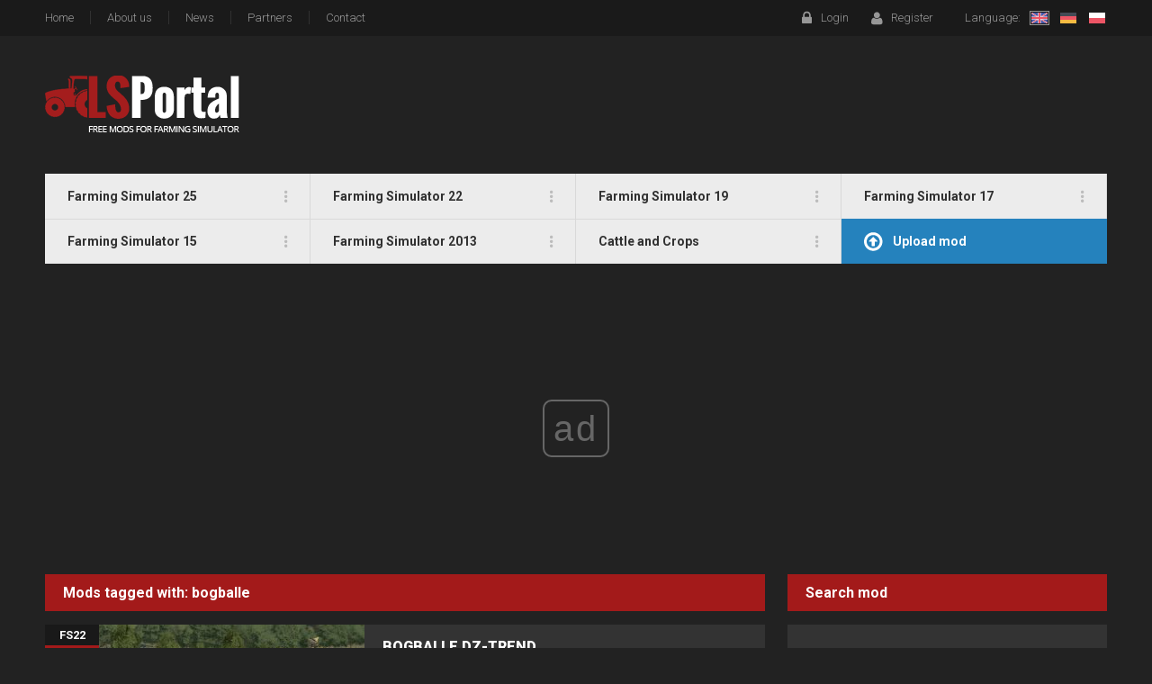

--- FILE ---
content_type: text/html; charset=UTF-8
request_url: https://ls-portal.eu/tag/bogballe/
body_size: 30303
content:
<!DOCTYPE html>
<html xmlns="http://www.w3.org/1999/xhtml" lang="en-US"
	prefix="og: http://ogp.me/ns#" >
<head profile="http://gmpg.org/xfn/11">
	<meta http-equiv="Content-Type" content="text/html; charset=UTF-8" />
		<meta http-equiv="X-UA-Compatible" content="IE=edge,chrome=1" />
	<meta name='viewport' content='width=device-width, initial-scale=1, maximum-scale=1, user-scalable=no' /> 
	<meta name="msvalidate.01" content="DB974DD6BE552A99BD846B3B9CFDAADB" />
		<link rel="stylesheet" href="https://ls-portal.eu/wp-content/themes/lsportal_v2_2_ab_test/style.css?1768554204" type="text/css" media="screen" />
	<script type="text/javascript" src="https://ls-portal.eu/wp-content/themes/lsportal_v2_2_ab_test/js/scripts.js?1568023632"></script>
		<link rel="shortcut icon" href="https://ls-portal.eu/wp-content/themes/lsportal_v2_2_ab_test/favicon.ico" />
	<title>bogballe Mods | LS Portal - Farming Simulator Mods</title>

<!-- All in One SEO Pack 3.1.1 by Michael Torbert of Semper Fi Web Designob_start_detected [-1,-1] -->
<meta name="description"  content="High quality Farming Simulator 25 and Farming Simulator 22 mods. We offer latest FS25 mods, FS22 mods on a daily basis. Here you can download tractors, combines, trailers, maps, tools and many more!" />

<meta name="keywords"  content="bogballe,fs2022,fs22,ls2022,ls22,farming simulator 22,implements and tools,sprayers and fertilizer spreaders,fs19,fs2019,ls19,ls2019,farming simulator 19,bredal,trailers,dynamic hoses,fs17,fs2017,ls17,ls2017,farming simulator 17" />
<link rel="next" href="https://ls-portal.eu/tag/bogballe/page/2/" />

<link rel="canonical" href="https://ls-portal.eu/tag/bogballe/" />
<!-- All in One SEO Pack -->
<link rel='dns-prefetch' href='//s.w.org' />
		<script type="text/javascript">
			window._wpemojiSettings = {"baseUrl":"https:\/\/s.w.org\/images\/core\/emoji\/11\/72x72\/","ext":".png","svgUrl":"https:\/\/s.w.org\/images\/core\/emoji\/11\/svg\/","svgExt":".svg","source":{"concatemoji":"https:\/\/ls-portal.eu\/wp-includes\/js\/wp-emoji-release.min.js?ver=4.9.10"}};
			!function(a,b,c){function d(a,b){var c=String.fromCharCode;l.clearRect(0,0,k.width,k.height),l.fillText(c.apply(this,a),0,0);var d=k.toDataURL();l.clearRect(0,0,k.width,k.height),l.fillText(c.apply(this,b),0,0);var e=k.toDataURL();return d===e}function e(a){var b;if(!l||!l.fillText)return!1;switch(l.textBaseline="top",l.font="600 32px Arial",a){case"flag":return!(b=d([55356,56826,55356,56819],[55356,56826,8203,55356,56819]))&&(b=d([55356,57332,56128,56423,56128,56418,56128,56421,56128,56430,56128,56423,56128,56447],[55356,57332,8203,56128,56423,8203,56128,56418,8203,56128,56421,8203,56128,56430,8203,56128,56423,8203,56128,56447]),!b);case"emoji":return b=d([55358,56760,9792,65039],[55358,56760,8203,9792,65039]),!b}return!1}function f(a){var c=b.createElement("script");c.src=a,c.defer=c.type="text/javascript",b.getElementsByTagName("head")[0].appendChild(c)}var g,h,i,j,k=b.createElement("canvas"),l=k.getContext&&k.getContext("2d");for(j=Array("flag","emoji"),c.supports={everything:!0,everythingExceptFlag:!0},i=0;i<j.length;i++)c.supports[j[i]]=e(j[i]),c.supports.everything=c.supports.everything&&c.supports[j[i]],"flag"!==j[i]&&(c.supports.everythingExceptFlag=c.supports.everythingExceptFlag&&c.supports[j[i]]);c.supports.everythingExceptFlag=c.supports.everythingExceptFlag&&!c.supports.flag,c.DOMReady=!1,c.readyCallback=function(){c.DOMReady=!0},c.supports.everything||(h=function(){c.readyCallback()},b.addEventListener?(b.addEventListener("DOMContentLoaded",h,!1),a.addEventListener("load",h,!1)):(a.attachEvent("onload",h),b.attachEvent("onreadystatechange",function(){"complete"===b.readyState&&c.readyCallback()})),g=c.source||{},g.concatemoji?f(g.concatemoji):g.wpemoji&&g.twemoji&&(f(g.twemoji),f(g.wpemoji)))}(window,document,window._wpemojiSettings);
		</script>
		<style type="text/css">
img.wp-smiley,
img.emoji {
	display: inline !important;
	border: none !important;
	box-shadow: none !important;
	height: 1em !important;
	width: 1em !important;
	margin: 0 .07em !important;
	vertical-align: -0.1em !important;
	background: none !important;
	padding: 0 !important;
}
</style>
<link rel='stylesheet' id='cf7-dropfiles-css'  href='https://ls-portal.eu/wp-content/plugins/contact-form-7-drop-files/frontend/css/cf7-dropfiles.css?ver=1547506800' type='text/css' media='all' />
<link rel='stylesheet' id='contact-form-7-css'  href='https://ls-portal.eu/wp-content/plugins/contact-form-7/includes/css/styles.css?ver=5.0' type='text/css' media='all' />
<link rel='stylesheet' id='responsive-lightbox-nivo-css'  href='https://ls-portal.eu/wp-content/plugins/responsive-lightbox/assets/nivo/nivo-lightbox.min.css?ver=1.7.2' type='text/css' media='all' />
<link rel='stylesheet' id='responsive-lightbox-nivo-default-css'  href='https://ls-portal.eu/wp-content/plugins/responsive-lightbox/assets/nivo/themes/default/default.css?ver=1.7.2' type='text/css' media='all' />
<link rel='stylesheet' id='wp-polls-css'  href='https://ls-portal.eu/wp-content/plugins/wp-polls/polls-css.css?ver=2.73.2' type='text/css' media='all' />
<style id='wp-polls-inline-css' type='text/css'>
.wp-polls .pollbar {
	margin: 1px;
	font-size: 8px;
	line-height: 10px;
	height: 10px;
	background: #5B5B5B;
	border: 1px solid #5B5B5B;
}

</style>
<link rel='stylesheet' id='wp-postratings-css'  href='https://ls-portal.eu/wp-content/plugins/wp-postratings/css/postratings-css.css?ver=1.84' type='text/css' media='all' />
<script type='text/javascript' src='https://ls-portal.eu/wp-includes/js/jquery/jquery.js?ver=1.12.4'></script>
<script type='text/javascript' src='https://ls-portal.eu/wp-includes/js/jquery/jquery-migrate.min.js?ver=1.4.1'></script>
<script type='text/javascript'>
/* <![CDATA[ */
var cf7_dropfiles = {"url_plugin":"https:\/\/ls-portal.eu\/wp-content\/plugins\/contact-form-7-drop-files\/","ajax_url":"https:\/\/ls-portal.eu\/wp-admin\/admin-ajax.php","file_limit":"You can only upload","file_limit_more":"files","remove":"Remove","abort":"Abort","error":"Error"};
/* ]]> */
</script>
<script type='text/javascript' src='https://ls-portal.eu/wp-content/plugins/contact-form-7-drop-files/frontend/js/dropfiles-cf7.js?ver=1547506800'></script>
<script type='text/javascript' src='https://ls-portal.eu/wp-content/plugins/responsive-lightbox/assets/nivo/nivo-lightbox.min.js?ver=1.7.2'></script>
<script type='text/javascript'>
/* <![CDATA[ */
var rlArgs = {"script":"nivo","selector":"lightbox","customEvents":"","activeGalleries":"1","effect":"fade","clickOverlayToClose":"1","keyboardNav":"1","errorMessage":"The requested content cannot be loaded. Please try again later.","woocommerce_gallery":"0"};
/* ]]> */
</script>
<script type='text/javascript' src='https://ls-portal.eu/wp-content/plugins/responsive-lightbox/js/front.js?ver=1.7.2'></script>
<script type='text/javascript' src='https://ls-portal.eu/wp-content/themes/lsportal_v2_2_ab_test/js/jquery.core-ui-select.js?ver=4.9.10'></script>
<script type='text/javascript' src='https://ls-portal.eu/wp-content/themes/lsportal_v2_2_ab_test/js/jquery.cycle2.min.js?ver=4.9.10'></script>

<style>#responsive-menu .appendLink, #responsive-menu .responsive-menu li a, #responsive-menu #responsive-menu-title a,#responsive-menu .responsive-menu, #responsive-menu div, #responsive-menu .responsive-menu li, #responsive-menu{box-sizing: content-box;-moz-box-sizing: content-box;-webkit-box-sizing: content-box;-o-box-sizing: content-box}.RMPushOpen{width: 100%;overflow-x: hidden;height: 100%}.RMPushSlide{position: relative;left: 75%}#responsive-menu{position: absolute;width: 75%;left: -75%;top: 0px;background: #43494C;z-index: 9999;box-shadow: 0px 1px 8px #333333;font-size: 13px;max-width: 999px;display: none}#responsive-menu.admin-bar-showing{padding-top: 32px}#click-menu.admin-bar-showing{margin-top: 32px}#responsive-menu #rm-additional-content{padding: 10px 5%;width: 90%;color: #FFFFFF}#responsive-menu .appendLink{right: 0px;position: absolute;border: 1px solid #3C3C3C;padding: 12px 10px;color: #FFFFFF;background: #43494C;height: 20px;line-height: 20px;border-right: 0px}#responsive-menu .appendLink:hover{cursor: pointer;background: #3C3C3C;color: #FFFFFF}#responsive-menu .responsive-menu, #responsive-menu div, #responsive-menu .responsive-menu li,#responsive-menu{text-align: left}#responsive-menu .RMImage{vertical-align: middle;margin-right: 10px;display: inline-block}#responsive-menu.RMOpened{}#responsive-menu,#responsive-menu input{}#responsive-menu #responsive-menu-title{width: 95%;font-size: 14px;padding: 20px 0px 20px 5%;margin-left: 0px;background: #43494C;white-space: nowrap}#responsive-menu #responsive-menu-title,#responsive-menu #responsive-menu-title a{color: #FFFFFF;text-decoration: none;overflow: hidden}#responsive-menu #responsive-menu-title a:hover{color: #FFFFFF;text-decoration: none}#responsive-menu .appendLink,#responsive-menu .responsive-menu li a,#responsive-menu #responsive-menu-title a{transition: 0.2s all;-webkit-transition: 0.2s all;-moz-transition: 0.2s all;-o-transition: 0.2s all}#responsive-menu .responsive-menu{width: 100%;list-style-type: none;margin: 0px}#responsive-menu .responsive-menu li.current-menu-item > a,#responsive-menu .responsive-menu li.current-menu-item > .appendLink,#responsive-menu .responsive-menu li.current_page_item > a,#responsive-menu .responsive-menu li.current_page_item > .appendLink{background: #43494C;color: #FFFFFF}#responsive-menu .responsive-menu li.current-menu-item > a:hover,#responsive-menu .responsive-menu li.current-menu-item > .appendLink:hover,#responsive-menu .responsive-menu li.current_page_item > a:hover,#responsive-menu .responsive-menu li.current_page_item > .appendLink:hover{background: #43494C;color: #FFFFFF}#responsive-menu.responsive-menu ul{margin-left: 0px}#responsive-menu .responsive-menu li{list-style-type: none;position: relative}#responsive-menu .responsive-menu ul li:last-child{padding-bottom: 0px}#responsive-menu .responsive-menu li a{padding: 12px 0px 12px 5%;width: 95%;display: block;height: 20px;line-height: 20px;overflow: hidden;white-space: nowrap;color: #FFFFFF;border-top: 1px solid #3C3C3C;text-decoration: none}#click-menu{text-align: center;cursor: pointer;font-size: 13px;display: none;position: absolute;right: 5%;top: 10px;color: #FFFFFF;padding: 5px;z-index: 9999}#responsive-menu #responsiveSearch{display: block;width: 95%;padding-left: 5%;border-top: 1px solid #3C3C3C;clear: both;padding-top: 10px;padding-bottom: 10px;height: 40px;line-height: 40px}#responsive-menu #responsiveSearchSubmit{display: none}#responsive-menu #responsiveSearchInput{width: 91%;padding: 5px 0px 5px 3%;-webkit-appearance: none;border-radius: 2px;border: 1px solid #3C3C3C}#responsive-menu .responsive-menu,#responsive-menu div,#responsive-menu .responsive-menu li{width: 100%;margin-left: 0px;padding-left: 0px}#responsive-menu .responsive-menu li li a{padding-left: 10%;width: 90%;overflow: hidden}#responsive-menu .responsive-menu li li li a{padding-left: 15%;width: 85%;overflow: hidden}#responsive-menu .responsive-menu li li li li a{padding-left: 20%;width: 80%;overflow: hidden}#responsive-menu .responsive-menu li li li li li a{padding-left: 25%;width: 75%;overflow: hidden}#responsive-menu .responsive-menu li a:hover{background: #3C3C3C;color: #FFFFFF;list-style-type: none;text-decoration: none}#click-menu #RMX{display: none;font-size: 24px;line-height: 27px;height: 27px;color: #FFFFFF;top: -4px;position: relative}#click-menu #RMX.threelines-float-left,#click-menu #RMX.threelines-float-right,#click-menu-label{line-height: 14px}#click-menu-label.click-menu-label-left{float: left;margin-right: 10px}#click-menu-label.click-menu-label-right{float: right;margin-left: 5px}#click-menu img,#click-menu .threeLines{width: 33px;height: 27px;margin: 6px auto}#click-menu img.rm-img-clicked{display: none}#click-menu img{height: auto}#click-menu img.click-menu-float-left,#click-menu img.click-menu-float-right,#click-menu .threeLines.threelines-float-left{float: left}#click-menu .threeLines .line{height: 5px;margin-bottom: 6px;background: #FFFFFF;width: 100%}#click-menu .threeLines .line.last{margin-bottom: 0px}@media only screen and ( min-width : 0px ) and ( max-width : 1080px ){#click-menu{display: block}}</style><style type="text/css">
.qtranxs_flag_en {background-image: url(https://ls-portal.eu/wp-content/plugins/qtranslate-x/flags/gb.png); background-repeat: no-repeat;}
.qtranxs_flag_de {background-image: url(https://ls-portal.eu/wp-content/plugins/qtranslate-x/flags/de.png); background-repeat: no-repeat;}
.qtranxs_flag_pl {background-image: url(https://ls-portal.eu/wp-content/plugins/qtranslate-x/flags/pl.png); background-repeat: no-repeat;}
</style>
<link hreflang="en" href="https://ls-portal.eu/en/tag/bogballe/" rel="alternate" />
<link hreflang="de" href="https://ls-portal.eu/de/tag/bogballe/" rel="alternate" />
<link hreflang="pl" href="https://ls-portal.eu/pl/tag/bogballe/" rel="alternate" />
<link hreflang="x-default" href="https://ls-portal.eu/tag/bogballe/" rel="alternate" />
<meta name="generator" content="qTranslate-X 3.4.6.8" />
		<meta property="fb:app_id" content="186201078249395"/>
	<meta property="fb:admins" content="100000257397424"/>
	
		<script async src="//get.optad360.io/sf/45ff9845-c56e-4529-9c88-22d20d6504fd/plugin.min.js"></script>
		
		
		<script>
		var date;
        date = new Date();
        date.setDate(date.getDate() + 365);
		document.cookie = "qtrans_real_front_language=en; expires="+date.toUTCString()+"; path=/;";
	</script>
			
	<script type="application/ld+json">
	{
		"@context": "https://schema.org",
		"@type": "Organization",
		"@id": "https://ls-portal.eu/#organization",
		"name": "LS-Portal",
		"url": "https://ls-portal.eu",
		"logo": "https://ls-portal.eu/wp-content/themes/lsportal_v2_2_noads/images/logo_black.png",
		"sameAs": [
			"https://www.facebook.com/ls.portal"
		],
		"foundingDate": "2012-11-05",
		"contactPoint": [
			{
				"@type": "ContactPoint",
				"contactType": "customer support",
				"url": "https://ls-portal.eu/contact/"
			}
		]
	}
	</script>
	<script type="application/ld+json">
	{
		"@context": "https://schema.org",
		"@type": "WebPage",
		"name": "LS Portal",
		"url": "https://ls-portal.eu",
		"inLanguage": "en-US",
		"publisher": {
			"@id": "https://ls-portal.eu/#organization"
		}
	}
	</script>
	
	<script type="application/ld+json">
	{
		"@context": "https://schema.org",
		"@type": "BreadcrumbList",
		"itemListElement": [
			{
				"@type": "ListItem",
				"position": 1,
				"name": "LS Portal",
				"item": "https://ls-portal.eu/"
			},
			{
				"@type": "ListItem",
				"position": 2,
				"name": "bogballe",
				"item": "https://ls-portal.eu/tag/bogballe/"
			}		]
	}
	</script>
	
	<script data-cfasync="false" type="text/javascript">(function(w, d) { var s = d.createElement('script'); s.src = '//delivery.adrecover.com/21237/adRecover.js'; s.type = 'text/javascript'; s.async = true; (d.getElementsByTagName('head')[0] || d.getElementsByTagName('body')[0]).appendChild(s); })(window, document);</script>
</head>
<body class="  layout-test-b">
<script>
  (function(i,s,o,g,r,a,m){i['GoogleAnalyticsObject']=r;i[r]=i[r]||function(){
  (i[r].q=i[r].q||[]).push(arguments)},i[r].l=1*new Date();a=s.createElement(o),
  m=s.getElementsByTagName(o)[0];a.async=1;a.src=g;m.parentNode.insertBefore(a,m)
  })(window,document,'script','//www.google-analytics.com/analytics.js','ga');

  ga('create', 'UA-36091078-1', 'auto');
  ga('send', 'pageview');
</script>
<script type="text/javascript">
	var isMobileDev = {
		Android: function() {
			return navigator.userAgent.match(/Android/i);
		},
		BlackBerry: function() {
			return navigator.userAgent.match(/BlackBerry/i) || navigator.userAgent.match(/BB10; Touch/);
		},
		iOS: function() {
			return navigator.userAgent.match(/iPhone|iPad|iPod/i);
		},
		Opera: function() {
			return navigator.userAgent.match(/Opera Mini/i);
		},
		Windows: function() {
			return navigator.userAgent.match(/IEMobile/i);
		},
		any: function() {
			return (isMobileDev.Android() || isMobileDev.BlackBerry() || isMobileDev.iOS() || isMobileDev.Opera() || isMobileDev.Windows());
		}
	};
	if(isMobileDev.any()) {
		jQuery('body').addClass('is-mobile');
	}
</script>
<div id="main-wrapper">
	<div id="header-top">
		<div class="header-top-content clearfix">
			<div class="header-top-left clearfix">
				<ul id="top-nav" class="clearfix"><li id="menu-item-124273" class="menu-item menu-item-type-custom menu-item-object-custom menu-item-home menu-item-124273"><a href="https://ls-portal.eu/" data-wpel-link="internal"><span>Home</span></a></li>
<li id="menu-item-516816" class="menu-item menu-item-type-post_type menu-item-object-page menu-item-516816"><a href="https://ls-portal.eu/about-us/" data-wpel-link="internal"><span>About us</span></a></li>
<li id="menu-item-124442" class="menu-item menu-item-type-taxonomy menu-item-object-category menu-item-124442"><a href="https://ls-portal.eu/category/news/" data-wpel-link="internal"><span>News</span></a></li>
<li id="menu-item-124843" class="menu-item menu-item-type-post_type menu-item-object-page menu-item-124843"><a href="https://ls-portal.eu/partners/" data-wpel-link="internal"><span>Partners</span></a></li>
<li id="menu-item-124845" class="menu-item menu-item-type-post_type menu-item-object-page menu-item-124845"><a href="https://ls-portal.eu/contact/" data-wpel-link="internal"><span>Contact</span></a></li>
</ul>			</div>
			<div class="header-top-right clearfix">
												<div class="user-links clearfix">
					<ul class="clearfix">
												<li class="login-link"><a href="/wp-login.php" data-wpel-link="internal">Login</a></li>
						<li class="register-link"><a href="/wp-login.php?action=register" data-wpel-link="internal">Register</a></li>
											</ul>
				</div>
								
								<div class="language-section clearfix">
					<span>Language:</span><div class="language-select">
<ul class="language-chooser language-chooser-image qtranxs_language_chooser" id="qtranslate-chooser">
<li class="lang-en active"><a href="https://ls-portal.eu/en/tag/bogballe/" hreflang="en" title="English (en)" class="qtranxs_image qtranxs_image_en" data-wpel-link="internal"><img src="https://ls-portal.eu/wp-content/plugins/qtranslate-x/flags/gb.png" alt="English (en)" /><span style="display:none">English</span></a></li>
<li class="lang-de"><a href="https://ls-portal.eu/de/tag/bogballe/" hreflang="de" title="Deutsch (de)" class="qtranxs_image qtranxs_image_de" data-wpel-link="internal"><img src="https://ls-portal.eu/wp-content/plugins/qtranslate-x/flags/de.png" alt="Deutsch (de)" /><span style="display:none">Deutsch</span></a></li>
<li class="lang-pl"><a href="https://ls-portal.eu/pl/tag/bogballe/" hreflang="pl" title="Polski (pl)" class="qtranxs_image qtranxs_image_pl" data-wpel-link="internal"><img src="https://ls-portal.eu/wp-content/plugins/qtranslate-x/flags/pl.png" alt="Polski (pl)" /><span style="display:none">Polski</span></a></li>
</ul><div class="qtranxs_widget_end"></div>
</div>
				</div>
							</div>
		</div>
	</div>
	<div id="header-middle">
		<div class="header-middle-content clearfix">
			<div class="header-middle-top clearfix">
				<div class="header-logo">
					<a href="https://ls-portal.eu/" title="FS25 Mods - Farming Simulator 25 Mods - FS22 Mods | LS Portal" data-wpel-link="internal">LS Portal</a>
				</div>
			</div>
			<div id="top-menu" class="clearfix">
				<ul id="primary-nav" class="nav clearfix"><li id="menu-item-458712" class="menu-item menu-item-type-taxonomy menu-item-object-category menu-item-has-children menu-item-458712"><a href="https://ls-portal.eu/category/fs25/" data-wpel-link="internal"><span>Farming Simulator 25</span></a>
<ul class="sub-menu">
	<li id="menu-item-458794" class="menu-item menu-item-type-taxonomy menu-item-object-category menu-item-458794"><a href="https://ls-portal.eu/category/fs25/" data-wpel-link="internal"><span>All Farming Simulator 25 mods</span></a></li>
	<li id="menu-item-458713" class="menu-item menu-item-type-taxonomy menu-item-object-category menu-item-has-children menu-item-458713"><a href="https://ls-portal.eu/category/fs25/tractors-fs25/" data-wpel-link="internal"><span>Tractors</span></a>
	<ul class="sub-menu">
		<li id="menu-item-458714" class="menu-item menu-item-type-taxonomy menu-item-object-category menu-item-458714"><a href="https://ls-portal.eu/category/fs25/tractors-fs25/case-tractors-fs25/" data-wpel-link="internal"><span>Case IH</span></a></li>
		<li id="menu-item-458715" class="menu-item menu-item-type-taxonomy menu-item-object-category menu-item-458715"><a href="https://ls-portal.eu/category/fs25/tractors-fs25/claas-tractors-fs25/" data-wpel-link="internal"><span>Claas</span></a></li>
		<li id="menu-item-458716" class="menu-item menu-item-type-taxonomy menu-item-object-category menu-item-458716"><a href="https://ls-portal.eu/category/fs25/tractors-fs25/deutz-same-lamborghini-tractors-fs25/" data-wpel-link="internal"><span>Deutz/Same/Lamborghini</span></a></li>
		<li id="menu-item-458717" class="menu-item menu-item-type-taxonomy menu-item-object-category menu-item-458717"><a href="https://ls-portal.eu/category/fs25/tractors-fs25/fendt-tractors-fs25/" data-wpel-link="internal"><span>Fendt</span></a></li>
		<li id="menu-item-458718" class="menu-item menu-item-type-taxonomy menu-item-object-category menu-item-458718"><a href="https://ls-portal.eu/category/fs25/tractors-fs25/fortschritt-tractors-fs25/" data-wpel-link="internal"><span>Fortschritt</span></a></li>
		<li id="menu-item-458719" class="menu-item menu-item-type-taxonomy menu-item-object-category menu-item-458719"><a href="https://ls-portal.eu/category/fs25/tractors-fs25/jcb-tractors-fs25/" data-wpel-link="internal"><span>JCB</span></a></li>
		<li id="menu-item-458720" class="menu-item menu-item-type-taxonomy menu-item-object-category menu-item-458720"><a href="https://ls-portal.eu/category/fs25/tractors-fs25/john-deere-tractors-fs25/" data-wpel-link="internal"><span>John Deere</span></a></li>
		<li id="menu-item-458721" class="menu-item menu-item-type-taxonomy menu-item-object-category menu-item-458721"><a href="https://ls-portal.eu/category/fs25/tractors-fs25/massey-ferguson-tractors-fs25/" data-wpel-link="internal"><span>Massey Ferguson</span></a></li>
		<li id="menu-item-458722" class="menu-item menu-item-type-taxonomy menu-item-object-category menu-item-458722"><a href="https://ls-portal.eu/category/fs25/tractors-fs25/mtz-belarus-tractors-fs25/" data-wpel-link="internal"><span>MTZ/Belarus</span></a></li>
		<li id="menu-item-458723" class="menu-item menu-item-type-taxonomy menu-item-object-category menu-item-458723"><a href="https://ls-portal.eu/category/fs25/tractors-fs25/new-holland-tractors-fs25/" data-wpel-link="internal"><span>New Holland</span></a></li>
		<li id="menu-item-458724" class="menu-item menu-item-type-taxonomy menu-item-object-category menu-item-458724"><a href="https://ls-portal.eu/category/fs25/tractors-fs25/steyr-tractors-fs25/" data-wpel-link="internal"><span>Steyr</span></a></li>
		<li id="menu-item-458725" class="menu-item menu-item-type-taxonomy menu-item-object-category menu-item-458725"><a href="https://ls-portal.eu/category/fs25/tractors-fs25/ursus-tractors-fs25/" data-wpel-link="internal"><span>Ursus</span></a></li>
		<li id="menu-item-458726" class="menu-item menu-item-type-taxonomy menu-item-object-category menu-item-458726"><a href="https://ls-portal.eu/category/fs25/tractors-fs25/valtra-valmet-tractors-fs25/" data-wpel-link="internal"><span>Valtra/Valmet</span></a></li>
		<li id="menu-item-458727" class="menu-item menu-item-type-taxonomy menu-item-object-category menu-item-458727"><a href="https://ls-portal.eu/category/fs25/tractors-fs25/zetor-zts-tractors-fs25/" data-wpel-link="internal"><span>Zetor/ZTS</span></a></li>
		<li id="menu-item-458728" class="menu-item menu-item-type-taxonomy menu-item-object-category menu-item-458728"><a href="https://ls-portal.eu/category/fs25/tractors-fs25/other-tractors-fs25/" data-wpel-link="internal"><span>Other tractors</span></a></li>
	</ul>
</li>
	<li id="menu-item-458729" class="menu-item menu-item-type-taxonomy menu-item-object-category menu-item-has-children menu-item-458729"><a href="https://ls-portal.eu/category/fs25/harvesters-fs25/" data-wpel-link="internal"><span>Harvesters</span></a>
	<ul class="sub-menu">
		<li id="menu-item-458730" class="menu-item menu-item-type-taxonomy menu-item-object-category menu-item-458730"><a href="https://ls-portal.eu/category/fs25/harvesters-fs25/bizon-harvesters-fs25/" data-wpel-link="internal"><span>Bizon</span></a></li>
		<li id="menu-item-458731" class="menu-item menu-item-type-taxonomy menu-item-object-category menu-item-458731"><a href="https://ls-portal.eu/category/fs25/harvesters-fs25/case-harvesters-fs25/" data-wpel-link="internal"><span>Case IH</span></a></li>
		<li id="menu-item-458732" class="menu-item menu-item-type-taxonomy menu-item-object-category menu-item-458732"><a href="https://ls-portal.eu/category/fs25/harvesters-fs25/claas-harvesters-fs25/" data-wpel-link="internal"><span>Claas</span></a></li>
		<li id="menu-item-458733" class="menu-item menu-item-type-taxonomy menu-item-object-category menu-item-458733"><a href="https://ls-portal.eu/category/fs25/harvesters-fs25/deutz-fahr-harvesters-fs25/" data-wpel-link="internal"><span>Deutz Fahr</span></a></li>
		<li id="menu-item-458734" class="menu-item menu-item-type-taxonomy menu-item-object-category menu-item-458734"><a href="https://ls-portal.eu/category/fs25/harvesters-fs25/fendt-harvesters-fs25/" data-wpel-link="internal"><span>Fendt</span></a></li>
		<li id="menu-item-458735" class="menu-item menu-item-type-taxonomy menu-item-object-category menu-item-458735"><a href="https://ls-portal.eu/category/fs25/harvesters-fs25/fortschritt-harvesters-fs25/" data-wpel-link="internal"><span>Fortschritt</span></a></li>
		<li id="menu-item-458736" class="menu-item menu-item-type-taxonomy menu-item-object-category menu-item-458736"><a href="https://ls-portal.eu/category/fs25/harvesters-fs25/john-deere-harvesters-fs25/" data-wpel-link="internal"><span>John Deere</span></a></li>
		<li id="menu-item-458737" class="menu-item menu-item-type-taxonomy menu-item-object-category menu-item-458737"><a href="https://ls-portal.eu/category/fs25/harvesters-fs25/massey-ferguson-harvesters-fs25/" data-wpel-link="internal"><span>Massey Ferguson</span></a></li>
		<li id="menu-item-458738" class="menu-item menu-item-type-taxonomy menu-item-object-category menu-item-458738"><a href="https://ls-portal.eu/category/fs25/harvesters-fs25/new-holland-harvesters-fs25/" data-wpel-link="internal"><span>New Holland</span></a></li>
		<li id="menu-item-458739" class="menu-item menu-item-type-taxonomy menu-item-object-category menu-item-458739"><a href="https://ls-portal.eu/category/fs25/harvesters-fs25/cutters-and-cutter-trailers-harvesters-fs25/" data-wpel-link="internal"><span>Cutters and cutter trailers</span></a></li>
		<li id="menu-item-458740" class="menu-item menu-item-type-taxonomy menu-item-object-category menu-item-458740"><a href="https://ls-portal.eu/category/fs25/harvesters-fs25/root-crop-harvesters-fs25/" data-wpel-link="internal"><span>Root crop harvesters</span></a></li>
		<li id="menu-item-458741" class="menu-item menu-item-type-taxonomy menu-item-object-category menu-item-458741"><a href="https://ls-portal.eu/category/fs25/harvesters-fs25/other-harvesters-fs25/" data-wpel-link="internal"><span>Other harvesters</span></a></li>
	</ul>
</li>
	<li id="menu-item-458742" class="menu-item menu-item-type-taxonomy menu-item-object-category menu-item-has-children menu-item-458742"><a href="https://ls-portal.eu/category/fs25/forage-harvesters-fs25/" data-wpel-link="internal"><span>Forage harvesters</span></a>
	<ul class="sub-menu">
		<li id="menu-item-458743" class="menu-item menu-item-type-taxonomy menu-item-object-category menu-item-458743"><a href="https://ls-portal.eu/category/fs25/forage-harvesters-fs25/claas-forage-harvesters-fs25/" data-wpel-link="internal"><span>Claas</span></a></li>
		<li id="menu-item-458744" class="menu-item menu-item-type-taxonomy menu-item-object-category menu-item-458744"><a href="https://ls-portal.eu/category/fs25/forage-harvesters-fs25/fortschritt-forage-harvesters-fs25/" data-wpel-link="internal"><span>Fortschritt</span></a></li>
		<li id="menu-item-458745" class="menu-item menu-item-type-taxonomy menu-item-object-category menu-item-458745"><a href="https://ls-portal.eu/category/fs25/forage-harvesters-fs25/john-deere-forage-harvesters-fs25/" data-wpel-link="internal"><span>John Deere</span></a></li>
		<li id="menu-item-458746" class="menu-item menu-item-type-taxonomy menu-item-object-category menu-item-458746"><a href="https://ls-portal.eu/category/fs25/forage-harvesters-fs25/krone-forage-harvesters-fs25/" data-wpel-link="internal"><span>Krone</span></a></li>
		<li id="menu-item-458747" class="menu-item menu-item-type-taxonomy menu-item-object-category menu-item-458747"><a href="https://ls-portal.eu/category/fs25/forage-harvesters-fs25/new-holland-forage-harvesters-fs25/" data-wpel-link="internal"><span>New Holland</span></a></li>
		<li id="menu-item-458748" class="menu-item menu-item-type-taxonomy menu-item-object-category menu-item-458748"><a href="https://ls-portal.eu/category/fs25/forage-harvesters-fs25/forage-harvesters-cutters-fs25/" data-wpel-link="internal"><span>Forage harvesters cutters</span></a></li>
		<li id="menu-item-458749" class="menu-item menu-item-type-taxonomy menu-item-object-category menu-item-458749"><a href="https://ls-portal.eu/category/fs25/forage-harvesters-fs25/attachable-forage-harvesters-fs25/" data-wpel-link="internal"><span>Attachable forage harvesters</span></a></li>
		<li id="menu-item-458750" class="menu-item menu-item-type-taxonomy menu-item-object-category menu-item-458750"><a href="https://ls-portal.eu/category/fs25/forage-harvesters-fs25/other-forage-harvesters-fs25/" data-wpel-link="internal"><span>Other forage harvesters</span></a></li>
	</ul>
</li>
	<li id="menu-item-458751" class="menu-item menu-item-type-taxonomy menu-item-object-category menu-item-has-children menu-item-458751"><a href="https://ls-portal.eu/category/fs25/implements-and-tools-fs25/" data-wpel-link="internal"><span>Implements and Tools</span></a>
	<ul class="sub-menu">
		<li id="menu-item-458752" class="menu-item menu-item-type-taxonomy menu-item-object-category menu-item-458752"><a href="https://ls-portal.eu/category/fs25/implements-and-tools-fs25/balers-fs25/" data-wpel-link="internal"><span>Balers</span></a></li>
		<li id="menu-item-458753" class="menu-item menu-item-type-taxonomy menu-item-object-category menu-item-458753"><a href="https://ls-portal.eu/category/fs25/implements-and-tools-fs25/bale-wrappers-fs25/" data-wpel-link="internal"><span>Bale wrappers</span></a></li>
		<li id="menu-item-458754" class="menu-item menu-item-type-taxonomy menu-item-object-category menu-item-458754"><a href="https://ls-portal.eu/category/fs25/implements-and-tools-fs25/bedding-and-feeding-fs25/" data-wpel-link="internal"><span>Bedding and feeding</span></a></li>
		<li id="menu-item-458755" class="menu-item menu-item-type-taxonomy menu-item-object-category menu-item-458755"><a href="https://ls-portal.eu/category/fs25/implements-and-tools-fs25/leverers-silage-tools-fs25/" data-wpel-link="internal"><span>Leverers/Silage</span></a></li>
		<li id="menu-item-458756" class="menu-item menu-item-type-taxonomy menu-item-object-category menu-item-458756"><a href="https://ls-portal.eu/category/fs25/implements-and-tools-fs25/frontloader-and-telehandler-fs25/" data-wpel-link="internal"><span>Frontloader and telehandler</span></a></li>
		<li id="menu-item-458757" class="menu-item menu-item-type-taxonomy menu-item-object-category menu-item-458757"><a href="https://ls-portal.eu/category/fs25/implements-and-tools-fs25/cultivators-and-harrow-fs25/" data-wpel-link="internal"><span>Cultivators and Harrows</span></a></li>
		<li id="menu-item-458758" class="menu-item menu-item-type-taxonomy menu-item-object-category menu-item-458758"><a href="https://ls-portal.eu/category/fs25/implements-and-tools-fs25/subsoilers-fs25/" data-wpel-link="internal"><span>Subsoilers</span></a></li>
		<li id="menu-item-458759" class="menu-item menu-item-type-taxonomy menu-item-object-category menu-item-458759"><a href="https://ls-portal.eu/category/fs25/implements-and-tools-fs25/weeders-fs25/" data-wpel-link="internal"><span>Weeders</span></a></li>
		<li id="menu-item-458760" class="menu-item menu-item-type-taxonomy menu-item-object-category menu-item-458760"><a href="https://ls-portal.eu/category/fs25/implements-and-tools-fs25/rollers-fs25/" data-wpel-link="internal"><span>Rollers</span></a></li>
		<li id="menu-item-458761" class="menu-item menu-item-type-taxonomy menu-item-object-category menu-item-458761"><a href="https://ls-portal.eu/category/fs25/implements-and-tools-fs25/mulchers-fs25/" data-wpel-link="internal"><span>Mulchers</span></a></li>
		<li id="menu-item-458762" class="menu-item menu-item-type-taxonomy menu-item-object-category menu-item-458762"><a href="https://ls-portal.eu/category/fs25/implements-and-tools-fs25/stone-pickers-fs25/" data-wpel-link="internal"><span>Stone Pickers</span></a></li>
		<li id="menu-item-458763" class="menu-item menu-item-type-taxonomy menu-item-object-category menu-item-458763"><a href="https://ls-portal.eu/category/fs25/implements-and-tools-fs25/mowers-fs25/" data-wpel-link="internal"><span>Mowers</span></a></li>
		<li id="menu-item-458764" class="menu-item menu-item-type-taxonomy menu-item-object-category menu-item-458764"><a href="https://ls-portal.eu/category/fs25/implements-and-tools-fs25/ploughs-fs25/" data-wpel-link="internal"><span>Ploughs</span></a></li>
		<li id="menu-item-458765" class="menu-item menu-item-type-taxonomy menu-item-object-category menu-item-458765"><a href="https://ls-portal.eu/category/fs25/implements-and-tools-fs25/seeders-fs25/" data-wpel-link="internal"><span>Seeders</span></a></li>
		<li id="menu-item-458766" class="menu-item menu-item-type-taxonomy menu-item-object-category menu-item-458766"><a href="https://ls-portal.eu/category/fs25/implements-and-tools-fs25/sprayers-and-fertilizer-spreaders-fs25/" data-wpel-link="internal"><span>Sprayers and fertilizer spreaders</span></a></li>
		<li id="menu-item-458767" class="menu-item menu-item-type-taxonomy menu-item-object-category menu-item-458767"><a href="https://ls-portal.eu/category/fs25/implements-and-tools-fs25/tedders-and-windrowers-fs25/" data-wpel-link="internal"><span>Tedders and windrowers</span></a></li>
		<li id="menu-item-458768" class="menu-item menu-item-type-taxonomy menu-item-object-category menu-item-458768"><a href="https://ls-portal.eu/category/fs25/implements-and-tools-fs25/weights-fs25/" data-wpel-link="internal"><span>Weights</span></a></li>
		<li id="menu-item-458769" class="menu-item menu-item-type-taxonomy menu-item-object-category menu-item-458769"><a href="https://ls-portal.eu/category/fs25/implements-and-tools-fs25/other-implements-and-tools-fs25/" data-wpel-link="internal"><span>Other implements and tools</span></a></li>
	</ul>
</li>
	<li id="menu-item-458770" class="menu-item menu-item-type-taxonomy menu-item-object-category menu-item-has-children menu-item-458770"><a href="https://ls-portal.eu/category/fs25/trailers-fs25/" data-wpel-link="internal"><span>Trailers</span></a>
	<ul class="sub-menu">
		<li id="menu-item-458771" class="menu-item menu-item-type-taxonomy menu-item-object-category menu-item-458771"><a href="https://ls-portal.eu/category/fs25/trailers-fs25/livestock-transport-fs25/" data-wpel-link="internal"><span>Livestock transport</span></a></li>
		<li id="menu-item-458772" class="menu-item menu-item-type-taxonomy menu-item-object-category menu-item-458772"><a href="https://ls-portal.eu/category/fs25/trailers-fs25/liquid-tankers-fs25/" data-wpel-link="internal"><span>Liquid tankers</span></a></li>
		<li id="menu-item-458773" class="menu-item menu-item-type-taxonomy menu-item-object-category menu-item-458773"><a href="https://ls-portal.eu/category/fs25/trailers-fs25/auger-wagons-fs25/" data-wpel-link="internal"><span>Auger wagons</span></a></li>
		<li id="menu-item-458774" class="menu-item menu-item-type-taxonomy menu-item-object-category menu-item-458774"><a href="https://ls-portal.eu/category/fs25/trailers-fs25/bale-transport-fs25/" data-wpel-link="internal"><span>Bale transport</span></a></li>
		<li id="menu-item-458775" class="menu-item menu-item-type-taxonomy menu-item-object-category menu-item-458775"><a href="https://ls-portal.eu/category/fs25/trailers-fs25/tippers-fs25/" data-wpel-link="internal"><span>Tippers</span></a></li>
		<li id="menu-item-458776" class="menu-item menu-item-type-taxonomy menu-item-object-category menu-item-458776"><a href="https://ls-portal.eu/category/fs25/trailers-fs25/forage-wagons-fs25/" data-wpel-link="internal"><span>Forage wagons</span></a></li>
		<li id="menu-item-458777" class="menu-item menu-item-type-taxonomy menu-item-object-category menu-item-458777"><a href="https://ls-portal.eu/category/fs25/trailers-fs25/manure-spreaders-fs25/" data-wpel-link="internal"><span>Manure spreaders</span></a></li>
		<li id="menu-item-458778" class="menu-item menu-item-type-taxonomy menu-item-object-category menu-item-458778"><a href="https://ls-portal.eu/category/fs25/trailers-fs25/slurry-tankers-fs25/" data-wpel-link="internal"><span>Slurry tankers</span></a></li>
		<li id="menu-item-458779" class="menu-item menu-item-type-taxonomy menu-item-object-category menu-item-458779"><a href="https://ls-portal.eu/category/fs25/trailers-fs25/low-loaders-fs25/" data-wpel-link="internal"><span>Low loaders</span></a></li>
		<li id="menu-item-458780" class="menu-item menu-item-type-taxonomy menu-item-object-category menu-item-458780"><a href="https://ls-portal.eu/category/fs25/trailers-fs25/other-trailers-fs25/" data-wpel-link="internal"><span>Other trailers</span></a></li>
	</ul>
</li>
	<li id="menu-item-458781" class="menu-item menu-item-type-taxonomy menu-item-object-category menu-item-458781"><a href="https://ls-portal.eu/category/fs25/forestry-equipment-fs25/" data-wpel-link="internal"><span>Forestry equipment</span></a></li>
	<li id="menu-item-458782" class="menu-item menu-item-type-taxonomy menu-item-object-category menu-item-458782"><a href="https://ls-portal.eu/category/fs25/loaders-and-excavators-fs25/" data-wpel-link="internal"><span>Loaders and excavators</span></a></li>
	<li id="menu-item-458783" class="menu-item menu-item-type-taxonomy menu-item-object-category menu-item-has-children menu-item-458783"><a href="https://ls-portal.eu/category/fs25/maps-objects-textures-fs25/" data-wpel-link="internal"><span>Maps, objects, textures</span></a>
	<ul class="sub-menu">
		<li id="menu-item-458784" class="menu-item menu-item-type-taxonomy menu-item-object-category menu-item-458784"><a href="https://ls-portal.eu/category/fs25/maps-objects-textures-fs25/maps-fs25/" data-wpel-link="internal"><span>Maps</span></a></li>
		<li id="menu-item-458785" class="menu-item menu-item-type-taxonomy menu-item-object-category menu-item-458785"><a href="https://ls-portal.eu/category/fs25/maps-objects-textures-fs25/objects-maps-fs25/" data-wpel-link="internal"><span>Objects</span></a></li>
		<li id="menu-item-458786" class="menu-item menu-item-type-taxonomy menu-item-object-category menu-item-458786"><a href="https://ls-portal.eu/category/fs25/maps-objects-textures-fs25/textures-fs25/" data-wpel-link="internal"><span>Textures</span></a></li>
	</ul>
</li>
	<li id="menu-item-458787" class="menu-item menu-item-type-taxonomy menu-item-object-category menu-item-has-children menu-item-458787"><a href="https://ls-portal.eu/category/fs25/vehicles-fs25/" data-wpel-link="internal"><span>Vehicles</span></a>
	<ul class="sub-menu">
		<li id="menu-item-458788" class="menu-item menu-item-type-taxonomy menu-item-object-category menu-item-458788"><a href="https://ls-portal.eu/category/fs25/vehicles-fs25/cars-fs25/" data-wpel-link="internal"><span>Cars</span></a></li>
		<li id="menu-item-458789" class="menu-item menu-item-type-taxonomy menu-item-object-category menu-item-458789"><a href="https://ls-portal.eu/category/fs25/vehicles-fs25/trucks-fs25/" data-wpel-link="internal"><span>Trucks</span></a></li>
		<li id="menu-item-458790" class="menu-item menu-item-type-taxonomy menu-item-object-category menu-item-458790"><a href="https://ls-portal.eu/category/fs25/vehicles-fs25/other-vehicles-fs25/" data-wpel-link="internal"><span>Other vehicles</span></a></li>
	</ul>
</li>
	<li id="menu-item-458791" class="menu-item menu-item-type-taxonomy menu-item-object-category menu-item-458791"><a href="https://ls-portal.eu/category/fs25/modpacks-fs25/" data-wpel-link="internal"><span>Modpacks</span></a></li>
	<li id="menu-item-458792" class="menu-item menu-item-type-taxonomy menu-item-object-category menu-item-458792"><a href="https://ls-portal.eu/category/fs25/useful-things-fs25/" data-wpel-link="internal"><span>Useful things</span></a></li>
	<li id="menu-item-458793" class="menu-item menu-item-type-taxonomy menu-item-object-category menu-item-458793"><a href="https://ls-portal.eu/category/fs25/savegame-fs25/" data-wpel-link="internal"><span>Savegame</span></a></li>
</ul>
</li>
<li id="menu-item-316858" class="menu-item menu-item-type-taxonomy menu-item-object-category current-category-ancestor current-menu-ancestor current-menu-parent current-category-parent menu-item-has-children menu-item-316858"><a title="Clikck to browse all Farming Simulator 22 mods" href="https://ls-portal.eu/category/fs22/" data-wpel-link="internal"><span>Farming Simulator 22</span></a>
<ul class="sub-menu">
	<li id="menu-item-316918" class="menu-item menu-item-type-taxonomy menu-item-object-category current-category-ancestor current-category-parent menu-item-316918"><a href="https://ls-portal.eu/category/fs22/" data-wpel-link="internal"><span>All Farming Simulator 22 mods</span></a></li>
	<li id="menu-item-316859" class="menu-item menu-item-type-taxonomy menu-item-object-category menu-item-has-children menu-item-316859"><a href="https://ls-portal.eu/category/fs22/tractors-fs22/" data-wpel-link="internal"><span>Tractors</span></a>
	<ul class="sub-menu">
		<li id="menu-item-316860" class="menu-item menu-item-type-taxonomy menu-item-object-category menu-item-316860"><a href="https://ls-portal.eu/category/fs22/tractors-fs22/case-tractors-fs22/" data-wpel-link="internal"><span>Case</span></a></li>
		<li id="menu-item-316861" class="menu-item menu-item-type-taxonomy menu-item-object-category menu-item-316861"><a href="https://ls-portal.eu/category/fs22/tractors-fs22/claas-tractors-fs22/" data-wpel-link="internal"><span>Claas</span></a></li>
		<li id="menu-item-316862" class="menu-item menu-item-type-taxonomy menu-item-object-category menu-item-316862"><a href="https://ls-portal.eu/category/fs22/tractors-fs22/deutz-same-lamborghini-tractors-fs22/" data-wpel-link="internal"><span>Deutz/Same/Lamborghini</span></a></li>
		<li id="menu-item-316863" class="menu-item menu-item-type-taxonomy menu-item-object-category menu-item-316863"><a href="https://ls-portal.eu/category/fs22/tractors-fs22/fendt-tractors-fs22/" data-wpel-link="internal"><span>Fendt</span></a></li>
		<li id="menu-item-316864" class="menu-item menu-item-type-taxonomy menu-item-object-category menu-item-316864"><a href="https://ls-portal.eu/category/fs22/tractors-fs22/fortschritt-tractors-fs22/" data-wpel-link="internal"><span>Fortschritt</span></a></li>
		<li id="menu-item-316865" class="menu-item menu-item-type-taxonomy menu-item-object-category menu-item-316865"><a href="https://ls-portal.eu/category/fs22/tractors-fs22/jcb-tractors-fs22/" data-wpel-link="internal"><span>JCB</span></a></li>
		<li id="menu-item-316866" class="menu-item menu-item-type-taxonomy menu-item-object-category menu-item-316866"><a href="https://ls-portal.eu/category/fs22/tractors-fs22/john-deere-tractors-fs22/" data-wpel-link="internal"><span>John Deere</span></a></li>
		<li id="menu-item-316867" class="menu-item menu-item-type-taxonomy menu-item-object-category menu-item-316867"><a href="https://ls-portal.eu/category/fs22/tractors-fs22/massey-ferguson-tractors-fs22/" data-wpel-link="internal"><span>Massey Ferguson</span></a></li>
		<li id="menu-item-316868" class="menu-item menu-item-type-taxonomy menu-item-object-category menu-item-316868"><a href="https://ls-portal.eu/category/fs22/tractors-fs22/mtz-belarus-tractors-fs22/" data-wpel-link="internal"><span>MTZ/Belarus</span></a></li>
		<li id="menu-item-316869" class="menu-item menu-item-type-taxonomy menu-item-object-category menu-item-316869"><a href="https://ls-portal.eu/category/fs22/tractors-fs22/new-holland-fiat-tractors-fs22/" data-wpel-link="internal"><span>New Holland</span></a></li>
		<li id="menu-item-316870" class="menu-item menu-item-type-taxonomy menu-item-object-category menu-item-316870"><a href="https://ls-portal.eu/category/fs22/tractors-fs22/steyr-tractors-fs22/" data-wpel-link="internal"><span>Steyr</span></a></li>
		<li id="menu-item-316871" class="menu-item menu-item-type-taxonomy menu-item-object-category menu-item-316871"><a href="https://ls-portal.eu/category/fs22/tractors-fs22/ursus-tractors-fs22/" data-wpel-link="internal"><span>Ursus</span></a></li>
		<li id="menu-item-316872" class="menu-item menu-item-type-taxonomy menu-item-object-category menu-item-316872"><a href="https://ls-portal.eu/category/fs22/tractors-fs22/valtra-valmet-tractors-fs22/" data-wpel-link="internal"><span>Valtra/Valmet</span></a></li>
		<li id="menu-item-316873" class="menu-item menu-item-type-taxonomy menu-item-object-category menu-item-316873"><a href="https://ls-portal.eu/category/fs22/tractors-fs22/zetor-zts-tractors-fs22/" data-wpel-link="internal"><span>Zetor/ZTS</span></a></li>
		<li id="menu-item-316874" class="menu-item menu-item-type-taxonomy menu-item-object-category menu-item-316874"><a href="https://ls-portal.eu/category/fs22/tractors-fs22/other-tractors-fs22/" data-wpel-link="internal"><span>Other tractors</span></a></li>
	</ul>
</li>
	<li id="menu-item-316875" class="menu-item menu-item-type-taxonomy menu-item-object-category menu-item-has-children menu-item-316875"><a href="https://ls-portal.eu/category/fs22/harvesters-fs22/" data-wpel-link="internal"><span>Harvesters</span></a>
	<ul class="sub-menu">
		<li id="menu-item-316876" class="menu-item menu-item-type-taxonomy menu-item-object-category menu-item-316876"><a href="https://ls-portal.eu/category/fs22/harvesters-fs22/bizon-harvesters-fs22/" data-wpel-link="internal"><span>Bizon</span></a></li>
		<li id="menu-item-316877" class="menu-item menu-item-type-taxonomy menu-item-object-category menu-item-316877"><a href="https://ls-portal.eu/category/fs22/harvesters-fs22/case-harvesters-fs22/" data-wpel-link="internal"><span>Case</span></a></li>
		<li id="menu-item-316878" class="menu-item menu-item-type-taxonomy menu-item-object-category menu-item-316878"><a href="https://ls-portal.eu/category/fs22/harvesters-fs22/claas-harvesters-fs22/" data-wpel-link="internal"><span>Claas</span></a></li>
		<li id="menu-item-316879" class="menu-item menu-item-type-taxonomy menu-item-object-category menu-item-316879"><a href="https://ls-portal.eu/category/fs22/harvesters-fs22/deutz-fahr-harvesters-fs22/" data-wpel-link="internal"><span>Deutz Fahr</span></a></li>
		<li id="menu-item-316880" class="menu-item menu-item-type-taxonomy menu-item-object-category menu-item-316880"><a href="https://ls-portal.eu/category/fs22/harvesters-fs22/fendt-harvesters-fs22/" data-wpel-link="internal"><span>Fendt</span></a></li>
		<li id="menu-item-316881" class="menu-item menu-item-type-taxonomy menu-item-object-category menu-item-316881"><a href="https://ls-portal.eu/category/fs22/harvesters-fs22/fortschritt-harvesters-fs22/" data-wpel-link="internal"><span>Fortschritt</span></a></li>
		<li id="menu-item-316882" class="menu-item menu-item-type-taxonomy menu-item-object-category menu-item-316882"><a href="https://ls-portal.eu/category/fs22/harvesters-fs22/john-deere-harvesters-fs22/" data-wpel-link="internal"><span>John Deere</span></a></li>
		<li id="menu-item-316883" class="menu-item menu-item-type-taxonomy menu-item-object-category menu-item-316883"><a href="https://ls-portal.eu/category/fs22/harvesters-fs22/massey-ferguson-harvesters-fs22/" data-wpel-link="internal"><span>Massey Ferguson</span></a></li>
		<li id="menu-item-316884" class="menu-item menu-item-type-taxonomy menu-item-object-category menu-item-316884"><a href="https://ls-portal.eu/category/fs22/harvesters-fs22/new-holland-harvesters-fs22/" data-wpel-link="internal"><span>New Holland</span></a></li>
		<li id="menu-item-316885" class="menu-item menu-item-type-taxonomy menu-item-object-category menu-item-316885"><a href="https://ls-portal.eu/category/fs22/harvesters-fs22/cutters-and-cutter-trailers-harvesters-fs22/" data-wpel-link="internal"><span>Cutters and cutter trailers</span></a></li>
		<li id="menu-item-316886" class="menu-item menu-item-type-taxonomy menu-item-object-category menu-item-316886"><a href="https://ls-portal.eu/category/fs22/harvesters-fs22/root-crop-harvesters-fs22/" data-wpel-link="internal"><span>Root crop harvesters</span></a></li>
		<li id="menu-item-316887" class="menu-item menu-item-type-taxonomy menu-item-object-category menu-item-316887"><a href="https://ls-portal.eu/category/fs22/harvesters-fs22/other-harvesters-fs22/" data-wpel-link="internal"><span>Other harvesters</span></a></li>
	</ul>
</li>
	<li id="menu-item-316888" class="menu-item menu-item-type-taxonomy menu-item-object-category menu-item-has-children menu-item-316888"><a href="https://ls-portal.eu/category/fs22/forage-harvesters-fs22/" data-wpel-link="internal"><span>Forage harvesters</span></a>
	<ul class="sub-menu">
		<li id="menu-item-316889" class="menu-item menu-item-type-taxonomy menu-item-object-category menu-item-316889"><a href="https://ls-portal.eu/category/fs22/forage-harvesters-fs22/claas-forage-harvesters-fs22/" data-wpel-link="internal"><span>Claas</span></a></li>
		<li id="menu-item-316890" class="menu-item menu-item-type-taxonomy menu-item-object-category menu-item-316890"><a href="https://ls-portal.eu/category/fs22/forage-harvesters-fs22/fortschritt-forage-harvesters-fs22/" data-wpel-link="internal"><span>Fortschritt</span></a></li>
		<li id="menu-item-316891" class="menu-item menu-item-type-taxonomy menu-item-object-category menu-item-316891"><a href="https://ls-portal.eu/category/fs22/forage-harvesters-fs22/john-deere-forage-harvesters-fs22/" data-wpel-link="internal"><span>John Deere</span></a></li>
		<li id="menu-item-316892" class="menu-item menu-item-type-taxonomy menu-item-object-category menu-item-316892"><a href="https://ls-portal.eu/category/fs22/forage-harvesters-fs22/krone-forage-harvesters-fs22/" data-wpel-link="internal"><span>Krone</span></a></li>
		<li id="menu-item-316893" class="menu-item menu-item-type-taxonomy menu-item-object-category menu-item-316893"><a href="https://ls-portal.eu/category/fs22/forage-harvesters-fs22/new-holland-forage-harvesters-fs22/" data-wpel-link="internal"><span>New Holland</span></a></li>
		<li id="menu-item-316894" class="menu-item menu-item-type-taxonomy menu-item-object-category menu-item-316894"><a href="https://ls-portal.eu/category/fs22/forage-harvesters-fs22/forage-harvesters-cutters-fs22/" data-wpel-link="internal"><span>Forage harvesters cutters</span></a></li>
		<li id="menu-item-316895" class="menu-item menu-item-type-taxonomy menu-item-object-category menu-item-316895"><a href="https://ls-portal.eu/category/fs22/forage-harvesters-fs22/attachable-forage-harvesters-fs22/" data-wpel-link="internal"><span>Attachable forage harvesters</span></a></li>
		<li id="menu-item-316896" class="menu-item menu-item-type-taxonomy menu-item-object-category menu-item-316896"><a href="https://ls-portal.eu/category/fs22/forage-harvesters-fs22/other-forage-harvesters-fs22/" data-wpel-link="internal"><span>Other forage harvesters</span></a></li>
	</ul>
</li>
	<li id="menu-item-316897" class="menu-item menu-item-type-taxonomy menu-item-object-category menu-item-has-children menu-item-316897"><a href="https://ls-portal.eu/category/fs22/implements-and-tools-fs22/" data-wpel-link="internal"><span>Implements and Tools</span></a>
	<ul class="sub-menu">
		<li id="menu-item-316898" class="menu-item menu-item-type-taxonomy menu-item-object-category menu-item-316898"><a href="https://ls-portal.eu/category/fs22/implements-and-tools-fs22/balers-fs22/" data-wpel-link="internal"><span>Balers</span></a></li>
		<li id="menu-item-316899" class="menu-item menu-item-type-taxonomy menu-item-object-category menu-item-316899"><a href="https://ls-portal.eu/category/fs22/implements-and-tools-fs22/bale-wrappers-fs22/" data-wpel-link="internal"><span>Bale wrappers</span></a></li>
		<li id="menu-item-316900" class="menu-item menu-item-type-taxonomy menu-item-object-category menu-item-316900"><a href="https://ls-portal.eu/category/fs22/implements-and-tools-fs22/bedding-and-feeding-fs22/" data-wpel-link="internal"><span>Bedding and feeding</span></a></li>
		<li id="menu-item-316916" class="menu-item menu-item-type-taxonomy menu-item-object-category menu-item-316916"><a href="https://ls-portal.eu/category/fs22/implements-and-tools-fs22/leverers-silage-tools-fs22/" data-wpel-link="internal"><span>Leverers/Silage</span></a></li>
		<li id="menu-item-316901" class="menu-item menu-item-type-taxonomy menu-item-object-category menu-item-316901"><a href="https://ls-portal.eu/category/fs22/implements-and-tools-fs22/frontloader-and-telehandler-fs22/" data-wpel-link="internal"><span>Frontloader and telehandler</span></a></li>
		<li id="menu-item-316902" class="menu-item menu-item-type-taxonomy menu-item-object-category menu-item-316902"><a href="https://ls-portal.eu/category/fs22/implements-and-tools-fs22/cultivators-and-harrow-fs22/" data-wpel-link="internal"><span>Cultivators and Harrows</span></a></li>
		<li id="menu-item-316903" class="menu-item menu-item-type-taxonomy menu-item-object-category menu-item-316903"><a href="https://ls-portal.eu/category/fs22/implements-and-tools-fs22/subsoilers-fs22/" data-wpel-link="internal"><span>Subsoilers</span></a></li>
		<li id="menu-item-316904" class="menu-item menu-item-type-taxonomy menu-item-object-category menu-item-316904"><a href="https://ls-portal.eu/category/fs22/implements-and-tools-fs22/weeders-fs22/" data-wpel-link="internal"><span>Weeders</span></a></li>
		<li id="menu-item-316905" class="menu-item menu-item-type-taxonomy menu-item-object-category menu-item-316905"><a href="https://ls-portal.eu/category/fs22/implements-and-tools-fs22/mowers-fs22/" data-wpel-link="internal"><span>Mowers</span></a></li>
		<li id="menu-item-316906" class="menu-item menu-item-type-taxonomy menu-item-object-category menu-item-316906"><a href="https://ls-portal.eu/category/fs22/implements-and-tools-fs22/ploughs-fs22/" data-wpel-link="internal"><span>Ploughs</span></a></li>
		<li id="menu-item-316907" class="menu-item menu-item-type-taxonomy menu-item-object-category menu-item-316907"><a href="https://ls-portal.eu/category/fs22/implements-and-tools-fs22/seeders-fs22/" data-wpel-link="internal"><span>Seeders</span></a></li>
		<li id="menu-item-316908" class="menu-item menu-item-type-taxonomy menu-item-object-category menu-item-316908"><a href="https://ls-portal.eu/category/fs22/implements-and-tools-fs22/sprayers-and-fertilizer-spreaders-fs22/" data-wpel-link="internal"><span>Sprayers and fertilizer spreaders</span></a></li>
		<li id="menu-item-316909" class="menu-item menu-item-type-taxonomy menu-item-object-category menu-item-316909"><a href="https://ls-portal.eu/category/fs22/implements-and-tools-fs22/tedders-and-windrowers-fs22/" data-wpel-link="internal"><span>Tedders and windrowers</span></a></li>
		<li id="menu-item-316910" class="menu-item menu-item-type-taxonomy menu-item-object-category menu-item-316910"><a href="https://ls-portal.eu/category/fs22/implements-and-tools-fs22/weights-fs22/" data-wpel-link="internal"><span>Weights</span></a></li>
		<li id="menu-item-316911" class="menu-item menu-item-type-taxonomy menu-item-object-category menu-item-316911"><a href="https://ls-portal.eu/category/fs22/implements-and-tools-fs22/other-implements-and-tools-fs22/" data-wpel-link="internal"><span>Other implements and tools</span></a></li>
	</ul>
</li>
	<li id="menu-item-316920" class="menu-item menu-item-type-taxonomy menu-item-object-category menu-item-has-children menu-item-316920"><a href="https://ls-portal.eu/category/fs22/trailers-fs22/" data-wpel-link="internal"><span>Trailers</span></a>
	<ul class="sub-menu">
		<li id="menu-item-316921" class="menu-item menu-item-type-taxonomy menu-item-object-category menu-item-316921"><a href="https://ls-portal.eu/category/fs22/trailers-fs22/auger-wagons-fs22/" data-wpel-link="internal"><span>Auger wagons</span></a></li>
		<li id="menu-item-316922" class="menu-item menu-item-type-taxonomy menu-item-object-category menu-item-316922"><a href="https://ls-portal.eu/category/fs22/trailers-fs22/bale-transport-fs22/" data-wpel-link="internal"><span>Bale transport</span></a></li>
		<li id="menu-item-316923" class="menu-item menu-item-type-taxonomy menu-item-object-category menu-item-316923"><a href="https://ls-portal.eu/category/fs22/trailers-fs22/tippers-fs22/" data-wpel-link="internal"><span>Tippers</span></a></li>
		<li id="menu-item-316924" class="menu-item menu-item-type-taxonomy menu-item-object-category menu-item-316924"><a href="https://ls-portal.eu/category/fs22/trailers-fs22/forage-wagons-fs22/" data-wpel-link="internal"><span>Forage wagons</span></a></li>
		<li id="menu-item-316925" class="menu-item menu-item-type-taxonomy menu-item-object-category menu-item-316925"><a href="https://ls-portal.eu/category/fs22/trailers-fs22/manure-spreaders-fs22/" data-wpel-link="internal"><span>Manure spreaders</span></a></li>
		<li id="menu-item-316939" class="menu-item menu-item-type-taxonomy menu-item-object-category menu-item-316939"><a href="https://ls-portal.eu/category/fs22/trailers-fs22/slurry-tankers-fs22/" data-wpel-link="internal"><span>Slurry tankers</span></a></li>
		<li id="menu-item-316940" class="menu-item menu-item-type-taxonomy menu-item-object-category menu-item-316940"><a href="https://ls-portal.eu/category/fs22/trailers-fs22/low-loaders-fs22/" data-wpel-link="internal"><span>Low loaders</span></a></li>
		<li id="menu-item-316926" class="menu-item menu-item-type-taxonomy menu-item-object-category menu-item-316926"><a href="https://ls-portal.eu/category/fs22/trailers-fs22/other-trailers-fs22/" data-wpel-link="internal"><span>Other trailers</span></a></li>
	</ul>
</li>
	<li id="menu-item-316929" class="menu-item menu-item-type-taxonomy menu-item-object-category current-menu-item menu-item-has-children menu-item-316929"><a href="https://ls-portal.eu/category/fs22/maps-and-objects-fs22/" data-wpel-link="internal"><span>Maps and objects</span></a>
	<ul class="sub-menu">
		<li id="menu-item-316930" class="menu-item menu-item-type-taxonomy menu-item-object-category menu-item-316930"><a href="https://ls-portal.eu/category/fs22/maps-and-objects-fs22/maps-fs22/" data-wpel-link="internal"><span>Maps</span></a></li>
		<li id="menu-item-316931" class="menu-item menu-item-type-taxonomy menu-item-object-category menu-item-316931"><a href="https://ls-portal.eu/category/fs22/maps-and-objects-fs22/objects-maps-fs22/" data-wpel-link="internal"><span>Objects</span></a></li>
		<li id="menu-item-316932" class="menu-item menu-item-type-taxonomy menu-item-object-category menu-item-316932"><a href="https://ls-portal.eu/category/fs22/maps-and-objects-fs22/textures-fs22/" data-wpel-link="internal"><span>Textures</span></a></li>
	</ul>
</li>
	<li id="menu-item-316933" class="menu-item menu-item-type-taxonomy menu-item-object-category menu-item-has-children menu-item-316933"><a href="https://ls-portal.eu/category/fs22/vehicles-fs22/" data-wpel-link="internal"><span>Vehicles</span></a>
	<ul class="sub-menu">
		<li id="menu-item-316934" class="menu-item menu-item-type-taxonomy menu-item-object-category menu-item-316934"><a href="https://ls-portal.eu/category/fs22/vehicles-fs22/cars-fs122/" data-wpel-link="internal"><span>Cars</span></a></li>
		<li id="menu-item-316935" class="menu-item menu-item-type-taxonomy menu-item-object-category menu-item-316935"><a href="https://ls-portal.eu/category/fs22/vehicles-fs22/trucks-fs22/" data-wpel-link="internal"><span>Trucks</span></a></li>
		<li id="menu-item-316936" class="menu-item menu-item-type-taxonomy menu-item-object-category menu-item-316936"><a href="https://ls-portal.eu/category/fs22/vehicles-fs22/other-vehicles-fs22/" data-wpel-link="internal"><span>Other vehicles</span></a></li>
	</ul>
</li>
	<li id="menu-item-316928" class="menu-item menu-item-type-taxonomy menu-item-object-category menu-item-316928"><a href="https://ls-portal.eu/category/fs22/loaders-and-excavators-fs22/" data-wpel-link="internal"><span>Loaders and excavators</span></a></li>
	<li id="menu-item-316927" class="menu-item menu-item-type-taxonomy menu-item-object-category menu-item-316927"><a href="https://ls-portal.eu/category/fs22/forestry-equipment-fs22/" data-wpel-link="internal"><span>Forestry equipment</span></a></li>
	<li id="menu-item-316937" class="menu-item menu-item-type-taxonomy menu-item-object-category menu-item-316937"><a href="https://ls-portal.eu/category/fs22/modpacks-fs22/" data-wpel-link="internal"><span>Modpacks</span></a></li>
	<li id="menu-item-316938" class="menu-item menu-item-type-taxonomy menu-item-object-category menu-item-316938"><a href="https://ls-portal.eu/category/fs22/useful-things-fs22/" data-wpel-link="internal"><span>Useful things</span></a></li>
</ul>
</li>
<li id="menu-item-124520" class="menu-item menu-item-type-taxonomy menu-item-object-category menu-item-has-children menu-item-124520"><a title="Clikck to browse all Farming Simulator 19 Mods" href="https://ls-portal.eu/category/fs19/" data-wpel-link="internal"><span>Farming Simulator 19</span></a>
<ul class="sub-menu">
	<li id="menu-item-124971" class="menu-item menu-item-type-taxonomy menu-item-object-category menu-item-124971"><a href="https://ls-portal.eu/category/fs19/" data-wpel-link="internal"><span>All Farming Simulator 19 mods</span></a></li>
	<li id="menu-item-124549" class="menu-item menu-item-type-taxonomy menu-item-object-category menu-item-has-children menu-item-124549"><a href="https://ls-portal.eu/category/fs19/tractors-fs19/" data-wpel-link="internal"><span>Tractors</span></a>
	<ul class="sub-menu">
		<li id="menu-item-124550" class="menu-item menu-item-type-taxonomy menu-item-object-category menu-item-124550"><a href="https://ls-portal.eu/category/fs19/tractors-fs19/case-tractors-fs19/" data-wpel-link="internal"><span>Case</span></a></li>
		<li id="menu-item-124551" class="menu-item menu-item-type-taxonomy menu-item-object-category menu-item-124551"><a href="https://ls-portal.eu/category/fs19/tractors-fs19/challenger-tractors-fs19/" data-wpel-link="internal"><span>Challenger</span></a></li>
		<li id="menu-item-124552" class="menu-item menu-item-type-taxonomy menu-item-object-category menu-item-124552"><a href="https://ls-portal.eu/category/fs19/tractors-fs19/claas-tractors-fs19/" data-wpel-link="internal"><span>Claas</span></a></li>
		<li id="menu-item-124553" class="menu-item menu-item-type-taxonomy menu-item-object-category menu-item-124553"><a href="https://ls-portal.eu/category/fs19/tractors-fs19/deutz-same-lamborghini-tractors-fs19/" data-wpel-link="internal"><span>Deutz/Same/Lamborghini</span></a></li>
		<li id="menu-item-124554" class="menu-item menu-item-type-taxonomy menu-item-object-category menu-item-124554"><a href="https://ls-portal.eu/category/fs19/tractors-fs19/fendt-tractors-fs19/" data-wpel-link="internal"><span>Fendt</span></a></li>
		<li id="menu-item-124555" class="menu-item menu-item-type-taxonomy menu-item-object-category menu-item-124555"><a href="https://ls-portal.eu/category/fs19/tractors-fs19/fortschritt-tractors-fs19/" data-wpel-link="internal"><span>Fortschritt</span></a></li>
		<li id="menu-item-124556" class="menu-item menu-item-type-taxonomy menu-item-object-category menu-item-124556"><a href="https://ls-portal.eu/category/fs19/tractors-fs19/jcb-tractors-fs19/" data-wpel-link="internal"><span>JCB</span></a></li>
		<li id="menu-item-124557" class="menu-item menu-item-type-taxonomy menu-item-object-category menu-item-124557"><a href="https://ls-portal.eu/category/fs19/tractors-fs19/john-deere-tractors-fs19/" data-wpel-link="internal"><span>John Deere</span></a></li>
		<li id="menu-item-124558" class="menu-item menu-item-type-taxonomy menu-item-object-category menu-item-124558"><a href="https://ls-portal.eu/category/fs19/tractors-fs19/massey-ferguson-tractors-fs19/" data-wpel-link="internal"><span>Massey Ferguson</span></a></li>
		<li id="menu-item-124559" class="menu-item menu-item-type-taxonomy menu-item-object-category menu-item-124559"><a href="https://ls-portal.eu/category/fs19/tractors-fs19/mercedes-benz-tractors-fs19/" data-wpel-link="internal"><span>Mercedes Benz</span></a></li>
		<li id="menu-item-124560" class="menu-item menu-item-type-taxonomy menu-item-object-category menu-item-124560"><a href="https://ls-portal.eu/category/fs19/tractors-fs19/mtz-belarus-tractors-fs19/" data-wpel-link="internal"><span>MTZ/Belarus</span></a></li>
		<li id="menu-item-124561" class="menu-item menu-item-type-taxonomy menu-item-object-category menu-item-124561"><a href="https://ls-portal.eu/category/fs19/tractors-fs19/new-holland-fiat-tractors-fs19/" data-wpel-link="internal"><span>New Holland/Fiat</span></a></li>
		<li id="menu-item-124562" class="menu-item menu-item-type-taxonomy menu-item-object-category menu-item-124562"><a href="https://ls-portal.eu/category/fs19/tractors-fs19/ursus-tractors-fs19/" data-wpel-link="internal"><span>Ursus</span></a></li>
		<li id="menu-item-124563" class="menu-item menu-item-type-taxonomy menu-item-object-category menu-item-124563"><a href="https://ls-portal.eu/category/fs19/tractors-fs19/steyr-tractors-fs19/" data-wpel-link="internal"><span>Steyr</span></a></li>
		<li id="menu-item-124564" class="menu-item menu-item-type-taxonomy menu-item-object-category menu-item-124564"><a href="https://ls-portal.eu/category/fs19/tractors-fs19/valtra-valmet-tractors-fs19/" data-wpel-link="internal"><span>Valtra/Valmet</span></a></li>
		<li id="menu-item-124565" class="menu-item menu-item-type-taxonomy menu-item-object-category menu-item-124565"><a href="https://ls-portal.eu/category/fs19/tractors-fs19/zetor-zts-tractors-fs19/" data-wpel-link="internal"><span>Zetor/ZTS</span></a></li>
		<li id="menu-item-124566" class="menu-item menu-item-type-taxonomy menu-item-object-category menu-item-124566"><a href="https://ls-portal.eu/category/fs19/tractors-fs19/other-tractors-fs19/" data-wpel-link="internal"><span>Other</span></a></li>
	</ul>
</li>
	<li id="menu-item-124571" class="menu-item menu-item-type-taxonomy menu-item-object-category menu-item-has-children menu-item-124571"><a href="https://ls-portal.eu/category/fs19/harvesters-fs19/" data-wpel-link="internal"><span>Harvesters</span></a>
	<ul class="sub-menu">
		<li id="menu-item-124572" class="menu-item menu-item-type-taxonomy menu-item-object-category menu-item-124572"><a href="https://ls-portal.eu/category/fs19/harvesters-fs19/bizon-harvesters-fs19/" data-wpel-link="internal"><span>Bizon</span></a></li>
		<li id="menu-item-124573" class="menu-item menu-item-type-taxonomy menu-item-object-category menu-item-124573"><a href="https://ls-portal.eu/category/fs19/harvesters-fs19/case-harvesters-fs19/" data-wpel-link="internal"><span>Case</span></a></li>
		<li id="menu-item-124574" class="menu-item menu-item-type-taxonomy menu-item-object-category menu-item-124574"><a href="https://ls-portal.eu/category/fs19/harvesters-fs19/claas-harvesters-fs19/" data-wpel-link="internal"><span>Claas</span></a></li>
		<li id="menu-item-124576" class="menu-item menu-item-type-taxonomy menu-item-object-category menu-item-124576"><a href="https://ls-portal.eu/category/fs19/harvesters-fs19/deutz-fahr-harvesters-fs19/" data-wpel-link="internal"><span>Deutz Fahr</span></a></li>
		<li id="menu-item-124577" class="menu-item menu-item-type-taxonomy menu-item-object-category menu-item-124577"><a href="https://ls-portal.eu/category/fs19/harvesters-fs19/fendt-harvesters-fs19/" data-wpel-link="internal"><span>Fendt</span></a></li>
		<li id="menu-item-124578" class="menu-item menu-item-type-taxonomy menu-item-object-category menu-item-124578"><a href="https://ls-portal.eu/category/fs19/harvesters-fs19/fortschritt-harvesters-fs19/" data-wpel-link="internal"><span>Fortschritt</span></a></li>
		<li id="menu-item-124579" class="menu-item menu-item-type-taxonomy menu-item-object-category menu-item-124579"><a href="https://ls-portal.eu/category/fs19/harvesters-fs19/john-deere-harvesters-fs19/" data-wpel-link="internal"><span>John Deere</span></a></li>
		<li id="menu-item-124580" class="menu-item menu-item-type-taxonomy menu-item-object-category menu-item-124580"><a href="https://ls-portal.eu/category/fs19/harvesters-fs19/massey-ferguson-harvesters-fs19/" data-wpel-link="internal"><span>Massey Ferguson</span></a></li>
		<li id="menu-item-124581" class="menu-item menu-item-type-taxonomy menu-item-object-category menu-item-124581"><a href="https://ls-portal.eu/category/fs19/harvesters-fs19/new-holland-harvesters-fs19/" data-wpel-link="internal"><span>New Holland</span></a></li>
		<li id="menu-item-124583" class="menu-item menu-item-type-taxonomy menu-item-object-category menu-item-124583"><a href="https://ls-portal.eu/category/fs19/harvesters-fs19/root-crop-harvesters-fs19/" data-wpel-link="internal"><span>Root crop harvesters</span></a></li>
		<li id="menu-item-124575" class="menu-item menu-item-type-taxonomy menu-item-object-category menu-item-124575"><a href="https://ls-portal.eu/category/fs19/harvesters-fs19/cutters-and-cutter-trailers-harvesters-fs19/" data-wpel-link="internal"><span>Cutters and Cutter trailers</span></a></li>
		<li id="menu-item-124582" class="menu-item menu-item-type-taxonomy menu-item-object-category menu-item-124582"><a href="https://ls-portal.eu/category/fs19/harvesters-fs19/other-harvesters-fs19/" data-wpel-link="internal"><span>Other</span></a></li>
	</ul>
</li>
	<li id="menu-item-124584" class="menu-item menu-item-type-taxonomy menu-item-object-category menu-item-has-children menu-item-124584"><a href="https://ls-portal.eu/category/fs19/forage-harvesters-fs19/" data-wpel-link="internal"><span>Forage harvesters</span></a>
	<ul class="sub-menu">
		<li id="menu-item-124585" class="menu-item menu-item-type-taxonomy menu-item-object-category menu-item-124585"><a href="https://ls-portal.eu/category/fs19/forage-harvesters-fs19/attachable-forage-harvesters-fs19/" data-wpel-link="internal"><span>Attachable</span></a></li>
		<li id="menu-item-124586" class="menu-item menu-item-type-taxonomy menu-item-object-category menu-item-124586"><a href="https://ls-portal.eu/category/fs19/forage-harvesters-fs19/claas-forage-harvesters-fs19/" data-wpel-link="internal"><span>Claas</span></a></li>
		<li id="menu-item-124587" class="menu-item menu-item-type-taxonomy menu-item-object-category menu-item-124587"><a href="https://ls-portal.eu/category/fs19/forage-harvesters-fs19/fortschritt-forage-harvesters-fs19/" data-wpel-link="internal"><span>Fortschritt</span></a></li>
		<li id="menu-item-124588" class="menu-item menu-item-type-taxonomy menu-item-object-category menu-item-124588"><a href="https://ls-portal.eu/category/fs19/forage-harvesters-fs19/john-deere-forage-harvesters-fs19/" data-wpel-link="internal"><span>John Deere</span></a></li>
		<li id="menu-item-124589" class="menu-item menu-item-type-taxonomy menu-item-object-category menu-item-124589"><a href="https://ls-portal.eu/category/fs19/forage-harvesters-fs19/krone-forage-harvesters-fs19/" data-wpel-link="internal"><span>Krone</span></a></li>
		<li id="menu-item-124590" class="menu-item menu-item-type-taxonomy menu-item-object-category menu-item-124590"><a href="https://ls-portal.eu/category/fs19/forage-harvesters-fs19/new-holland-forage-harvesters-fs19/" data-wpel-link="internal"><span>New Holland</span></a></li>
		<li id="menu-item-124591" class="menu-item menu-item-type-taxonomy menu-item-object-category menu-item-124591"><a href="https://ls-portal.eu/category/fs19/forage-harvesters-fs19/other-forage-harvesters-fs19/" data-wpel-link="internal"><span>Other</span></a></li>
		<li id="menu-item-265167" class="menu-item menu-item-type-taxonomy menu-item-object-category menu-item-265167"><a href="https://ls-portal.eu/category/fs19/forage-harvesters-fs19/forage-harvesters-cutters-fs19/" data-wpel-link="internal"><span>Forage harvesters cutters</span></a></li>
	</ul>
</li>
	<li id="menu-item-124592" class="menu-item menu-item-type-taxonomy menu-item-object-category menu-item-has-children menu-item-124592"><a href="https://ls-portal.eu/category/fs19/implements-and-tools-fs19/" data-wpel-link="internal"><span>Implements and Tools</span></a>
	<ul class="sub-menu">
		<li id="menu-item-124603" class="menu-item menu-item-type-taxonomy menu-item-object-category menu-item-124603"><a href="https://ls-portal.eu/category/fs19/implements-and-tools-fs19/balers-fs19/" data-wpel-link="internal"><span>Balers</span></a></li>
		<li id="menu-item-124593" class="menu-item menu-item-type-taxonomy menu-item-object-category menu-item-124593"><a href="https://ls-portal.eu/category/fs19/implements-and-tools-fs19/bedding-and-feeding-fs19/" data-wpel-link="internal"><span>Bedding and feeding</span></a></li>
		<li id="menu-item-124594" class="menu-item menu-item-type-taxonomy menu-item-object-category menu-item-124594"><a href="https://ls-portal.eu/category/fs19/implements-and-tools-fs19/silage-tools-fs19/" data-wpel-link="internal"><span>Silage</span></a></li>
		<li id="menu-item-124595" class="menu-item menu-item-type-taxonomy menu-item-object-category menu-item-124595"><a href="https://ls-portal.eu/category/fs19/implements-and-tools-fs19/frontloader-and-telehandler-fs19/" data-wpel-link="internal"><span>Frontloader and telehandler</span></a></li>
		<li id="menu-item-124596" class="menu-item menu-item-type-taxonomy menu-item-object-category menu-item-124596"><a href="https://ls-portal.eu/category/fs19/implements-and-tools-fs19/cultivators-and-harrow-fs19/" data-wpel-link="internal"><span>Cultivators and Harrows</span></a></li>
		<li id="menu-item-124597" class="menu-item menu-item-type-taxonomy menu-item-object-category menu-item-124597"><a href="https://ls-portal.eu/category/fs19/implements-and-tools-fs19/mowers-fs19/" data-wpel-link="internal"><span>Mowers</span></a></li>
		<li id="menu-item-124598" class="menu-item menu-item-type-taxonomy menu-item-object-category menu-item-124598"><a href="https://ls-portal.eu/category/fs19/implements-and-tools-fs19/ploughs-fs19/" data-wpel-link="internal"><span>Ploughs</span></a></li>
		<li id="menu-item-124599" class="menu-item menu-item-type-taxonomy menu-item-object-category menu-item-124599"><a href="https://ls-portal.eu/category/fs19/implements-and-tools-fs19/sowing-machines-fs19/" data-wpel-link="internal"><span>Sowing machines</span></a></li>
		<li id="menu-item-124600" class="menu-item menu-item-type-taxonomy menu-item-object-category menu-item-124600"><a href="https://ls-portal.eu/category/fs19/implements-and-tools-fs19/sprayers-and-fertilizer-spreaders-fs19/" data-wpel-link="internal"><span>Sprayers and fertilizer spreaders</span></a></li>
		<li id="menu-item-124601" class="menu-item menu-item-type-taxonomy menu-item-object-category menu-item-124601"><a href="https://ls-portal.eu/category/fs19/implements-and-tools-fs19/tedders-and-windrowers-fs19/" data-wpel-link="internal"><span>Tedders and Windrowers</span></a></li>
		<li id="menu-item-157327" class="menu-item menu-item-type-taxonomy menu-item-object-category menu-item-157327"><a href="https://ls-portal.eu/category/fs19/implements-and-tools-fs19/bale-wrappers-fs19/" data-wpel-link="internal"><span>Bale wrappers</span></a></li>
		<li id="menu-item-124602" class="menu-item menu-item-type-taxonomy menu-item-object-category menu-item-124602"><a href="https://ls-portal.eu/category/fs19/implements-and-tools-fs19/weights-fs19/" data-wpel-link="internal"><span>Weights</span></a></li>
		<li id="menu-item-124604" class="menu-item menu-item-type-taxonomy menu-item-object-category menu-item-124604"><a href="https://ls-portal.eu/category/fs19/implements-and-tools-fs19/other-implements-and-tools-fs19/" data-wpel-link="internal"><span>Other</span></a></li>
	</ul>
</li>
	<li id="menu-item-124605" class="menu-item menu-item-type-taxonomy menu-item-object-category menu-item-has-children menu-item-124605"><a href="https://ls-portal.eu/category/fs19/trailers-fs19/" data-wpel-link="internal"><span>Trailers</span></a>
	<ul class="sub-menu">
		<li id="menu-item-124606" class="menu-item menu-item-type-taxonomy menu-item-object-category menu-item-124606"><a href="https://ls-portal.eu/category/fs19/trailers-fs19/auger-wagons-fs19/" data-wpel-link="internal"><span>Auger wagons</span></a></li>
		<li id="menu-item-124607" class="menu-item menu-item-type-taxonomy menu-item-object-category menu-item-124607"><a href="https://ls-portal.eu/category/fs19/trailers-fs19/bale-transport-fs19/" data-wpel-link="internal"><span>Bale transport</span></a></li>
		<li id="menu-item-124608" class="menu-item menu-item-type-taxonomy menu-item-object-category menu-item-124608"><a href="https://ls-portal.eu/category/fs19/trailers-fs19/big-trailers-fs19/" data-wpel-link="internal"><span>Big trailers</span></a></li>
		<li id="menu-item-124609" class="menu-item menu-item-type-taxonomy menu-item-object-category menu-item-124609"><a href="https://ls-portal.eu/category/fs19/trailers-fs19/forage-wagons-fs19/" data-wpel-link="internal"><span>Forage wagons</span></a></li>
		<li id="menu-item-124610" class="menu-item menu-item-type-taxonomy menu-item-object-category menu-item-124610"><a href="https://ls-portal.eu/category/fs19/trailers-fs19/liquid-manure-fs19/" data-wpel-link="internal"><span>Liquid manure</span></a></li>
		<li id="menu-item-124611" class="menu-item menu-item-type-taxonomy menu-item-object-category menu-item-124611"><a href="https://ls-portal.eu/category/fs19/trailers-fs19/manure-spreaders-fs19/" data-wpel-link="internal"><span>Manure spreaders</span></a></li>
		<li id="menu-item-124612" class="menu-item menu-item-type-taxonomy menu-item-object-category menu-item-124612"><a href="https://ls-portal.eu/category/fs19/trailers-fs19/standard-trailers-fs19/" data-wpel-link="internal"><span>Standard trailers</span></a></li>
		<li id="menu-item-124613" class="menu-item menu-item-type-taxonomy menu-item-object-category menu-item-124613"><a href="https://ls-portal.eu/category/fs19/trailers-fs19/sprayers-trailers-fs19/" data-wpel-link="internal"><span>Sprayers and fertilizer spreaders</span></a></li>
		<li id="menu-item-157328" class="menu-item menu-item-type-taxonomy menu-item-object-category menu-item-157328"><a href="https://ls-portal.eu/category/fs19/trailers-fs19/livestock-transport-fs19/" data-wpel-link="internal"><span>Livestock transport</span></a></li>
		<li id="menu-item-124614" class="menu-item menu-item-type-taxonomy menu-item-object-category menu-item-124614"><a href="https://ls-portal.eu/category/fs19/trailers-fs19/other-trailers-fs19/" data-wpel-link="internal"><span>Other</span></a></li>
	</ul>
</li>
	<li id="menu-item-124618" class="menu-item menu-item-type-taxonomy menu-item-object-category menu-item-has-children menu-item-124618"><a href="https://ls-portal.eu/category/fs19/maps-and-objects-fs19/" data-wpel-link="internal"><span>Maps and Objects</span></a>
	<ul class="sub-menu">
		<li id="menu-item-124619" class="menu-item menu-item-type-taxonomy menu-item-object-category menu-item-124619"><a href="https://ls-portal.eu/category/fs19/maps-and-objects-fs19/maps-fs19/" data-wpel-link="internal"><span>Maps</span></a></li>
		<li id="menu-item-124620" class="menu-item menu-item-type-taxonomy menu-item-object-category menu-item-124620"><a href="https://ls-portal.eu/category/fs19/maps-and-objects-fs19/objects-maps-fs19/" data-wpel-link="internal"><span>Objects</span></a></li>
		<li id="menu-item-124621" class="menu-item menu-item-type-taxonomy menu-item-object-category menu-item-124621"><a href="https://ls-portal.eu/category/fs19/maps-and-objects-fs19/textures-fs19/" data-wpel-link="internal"><span>Textures</span></a></li>
	</ul>
</li>
	<li id="menu-item-124622" class="menu-item menu-item-type-taxonomy menu-item-object-category menu-item-has-children menu-item-124622"><a href="https://ls-portal.eu/category/fs19/vehicles-fs19/" data-wpel-link="internal"><span>Vehicles</span></a>
	<ul class="sub-menu">
		<li id="menu-item-124623" class="menu-item menu-item-type-taxonomy menu-item-object-category menu-item-124623"><a href="https://ls-portal.eu/category/fs19/vehicles-fs19/cars-fs19/" data-wpel-link="internal"><span>Cars</span></a></li>
		<li id="menu-item-124624" class="menu-item menu-item-type-taxonomy menu-item-object-category menu-item-124624"><a href="https://ls-portal.eu/category/fs19/vehicles-fs19/trucks-fs19/" data-wpel-link="internal"><span>Trucks</span></a></li>
		<li id="menu-item-124625" class="menu-item menu-item-type-taxonomy menu-item-object-category menu-item-124625"><a href="https://ls-portal.eu/category/fs19/vehicles-fs19/other-vehicles-fs19/" data-wpel-link="internal"><span>Other</span></a></li>
	</ul>
</li>
	<li id="menu-item-124616" class="menu-item menu-item-type-taxonomy menu-item-object-category menu-item-124616"><a href="https://ls-portal.eu/category/fs19/loaders-and-excavators-fs19/" data-wpel-link="internal"><span>Loaders and excavators</span></a></li>
	<li id="menu-item-124617" class="menu-item menu-item-type-taxonomy menu-item-object-category menu-item-124617"><a href="https://ls-portal.eu/category/fs19/swathers-fs19/" data-wpel-link="internal"><span>Swathers</span></a></li>
	<li id="menu-item-124615" class="menu-item menu-item-type-taxonomy menu-item-object-category menu-item-124615"><a href="https://ls-portal.eu/category/fs19/forestry-equipment-fs19/" data-wpel-link="internal"><span>Forestry equipment</span></a></li>
	<li id="menu-item-124626" class="menu-item menu-item-type-taxonomy menu-item-object-category menu-item-124626"><a href="https://ls-portal.eu/category/fs19/modpacks-fs19/" data-wpel-link="internal"><span>Modpacks</span></a></li>
	<li id="menu-item-208027" class="menu-item menu-item-type-taxonomy menu-item-object-category menu-item-208027"><a href="https://ls-portal.eu/category/fs19/seasons-geo-fs19/" data-wpel-link="internal"><span>Seasons GEO</span></a></li>
	<li id="menu-item-124627" class="menu-item menu-item-type-taxonomy menu-item-object-category menu-item-124627"><a href="https://ls-portal.eu/category/fs19/useful-things-fs19/" data-wpel-link="internal"><span>Useful things</span></a></li>
</ul>
</li>
<li id="menu-item-124444" class="menu-orange menu-item menu-item-type-taxonomy menu-item-object-category menu-item-has-children menu-item-124444"><a title="Clikck to browse all Farming Simulator 17 Mods" href="https://ls-portal.eu/category/fs17/" data-wpel-link="internal"><span>Farming Simulator 17</span></a>
<ul class="sub-menu">
	<li id="menu-item-124965" class="menu-item menu-item-type-taxonomy menu-item-object-category menu-item-124965"><a href="https://ls-portal.eu/category/fs17/" data-wpel-link="internal"><span>All Farming Simulator 17 mods</span></a></li>
	<li id="menu-item-124453" class="menu-item menu-item-type-taxonomy menu-item-object-category menu-item-has-children menu-item-124453"><a href="https://ls-portal.eu/category/fs17/tractors-fs17/" data-wpel-link="internal"><span>Tractors</span></a>
	<ul class="sub-menu">
		<li id="menu-item-124496" class="menu-item menu-item-type-taxonomy menu-item-object-category menu-item-124496"><a href="https://ls-portal.eu/category/fs17/tractors-fs17/case-tractors-fs17/" data-wpel-link="internal"><span>Case</span></a></li>
		<li id="menu-item-124497" class="menu-item menu-item-type-taxonomy menu-item-object-category menu-item-124497"><a href="https://ls-portal.eu/category/fs17/tractors-fs17/challenger-tractors-fs17/" data-wpel-link="internal"><span>Challenger</span></a></li>
		<li id="menu-item-124498" class="menu-item menu-item-type-taxonomy menu-item-object-category menu-item-124498"><a href="https://ls-portal.eu/category/fs17/tractors-fs17/claas-tractors-fs17/" data-wpel-link="internal"><span>Claas</span></a></li>
		<li id="menu-item-124499" class="menu-item menu-item-type-taxonomy menu-item-object-category menu-item-124499"><a href="https://ls-portal.eu/category/fs17/tractors-fs17/deutz-same-lamborghini-tractors-fs17/" data-wpel-link="internal"><span>Deutz/Same/Lamborghini</span></a></li>
		<li id="menu-item-124500" class="menu-item menu-item-type-taxonomy menu-item-object-category menu-item-124500"><a href="https://ls-portal.eu/category/fs17/tractors-fs17/fendt-tractors-fs17/" data-wpel-link="internal"><span>Fendt</span></a></li>
		<li id="menu-item-124501" class="menu-item menu-item-type-taxonomy menu-item-object-category menu-item-124501"><a href="https://ls-portal.eu/category/fs17/tractors-fs17/fortschritt-tractors-fs17/" data-wpel-link="internal"><span>Fortschritt</span></a></li>
		<li id="menu-item-124502" class="menu-item menu-item-type-taxonomy menu-item-object-category menu-item-124502"><a href="https://ls-portal.eu/category/fs17/tractors-fs17/jcb-tractors-fs17/" data-wpel-link="internal"><span>JCB</span></a></li>
		<li id="menu-item-124503" class="menu-item menu-item-type-taxonomy menu-item-object-category menu-item-124503"><a href="https://ls-portal.eu/category/fs17/tractors-fs17/john-deere-tractors-fs17/" data-wpel-link="internal"><span>John Deere</span></a></li>
		<li id="menu-item-124504" class="menu-item menu-item-type-taxonomy menu-item-object-category menu-item-124504"><a href="https://ls-portal.eu/category/fs17/tractors-fs17/kirovets-tractors-fs17/" data-wpel-link="internal"><span>Kirovets</span></a></li>
		<li id="menu-item-124505" class="menu-item menu-item-type-taxonomy menu-item-object-category menu-item-124505"><a href="https://ls-portal.eu/category/fs17/tractors-fs17/massey-ferguson-tractors-fs17/" data-wpel-link="internal"><span>Massey Ferguson</span></a></li>
		<li id="menu-item-124506" class="menu-item menu-item-type-taxonomy menu-item-object-category menu-item-124506"><a href="https://ls-portal.eu/category/fs17/tractors-fs17/mercedes-benz-tractors-fs17/" data-wpel-link="internal"><span>Mercedes Benz</span></a></li>
		<li id="menu-item-124507" class="menu-item menu-item-type-taxonomy menu-item-object-category menu-item-124507"><a href="https://ls-portal.eu/category/fs17/tractors-fs17/mtz-belarus-tractors-fs17/" data-wpel-link="internal"><span>MTZ/Belarus</span></a></li>
		<li id="menu-item-124508" class="menu-item menu-item-type-taxonomy menu-item-object-category menu-item-124508"><a href="https://ls-portal.eu/category/fs17/tractors-fs17/new-holland-fiat-tractors-fs17/" data-wpel-link="internal"><span>New Holland/Fiat</span></a></li>
		<li id="menu-item-124510" class="menu-item menu-item-type-taxonomy menu-item-object-category menu-item-124510"><a href="https://ls-portal.eu/category/fs17/tractors-fs17/steyr-tractors-fs17/" data-wpel-link="internal"><span>Steyr</span></a></li>
		<li id="menu-item-124511" class="menu-item menu-item-type-taxonomy menu-item-object-category menu-item-124511"><a href="https://ls-portal.eu/category/fs17/tractors-fs17/ursus-tractors-fs17/" data-wpel-link="internal"><span>Ursus</span></a></li>
		<li id="menu-item-124512" class="menu-item menu-item-type-taxonomy menu-item-object-category menu-item-124512"><a href="https://ls-portal.eu/category/fs17/tractors-fs17/valtra-tractors-fs17/" data-wpel-link="internal"><span>Valtra</span></a></li>
		<li id="menu-item-124513" class="menu-item menu-item-type-taxonomy menu-item-object-category menu-item-124513"><a href="https://ls-portal.eu/category/fs17/tractors-fs17/zetor-zts-tractors-fs17/" data-wpel-link="internal"><span>Zetor/ZTS</span></a></li>
		<li id="menu-item-124509" class="menu-item menu-item-type-taxonomy menu-item-object-category menu-item-124509"><a href="https://ls-portal.eu/category/fs17/tractors-fs17/other-tractors-fs17/" data-wpel-link="internal"><span>Other</span></a></li>
	</ul>
</li>
	<li id="menu-item-124447" class="menu-item menu-item-type-taxonomy menu-item-object-category menu-item-has-children menu-item-124447"><a href="https://ls-portal.eu/category/fs17/harvesters-fs17/" data-wpel-link="internal"><span>Harvesters</span></a>
	<ul class="sub-menu">
		<li id="menu-item-124476" class="menu-item menu-item-type-taxonomy menu-item-object-category menu-item-124476"><a href="https://ls-portal.eu/category/fs17/harvesters-fs17/bizon-harvesters-fs17/" data-wpel-link="internal"><span>Bizon</span></a></li>
		<li id="menu-item-124477" class="menu-item menu-item-type-taxonomy menu-item-object-category menu-item-124477"><a href="https://ls-portal.eu/category/fs17/harvesters-fs17/case-harvesters-fs17/" data-wpel-link="internal"><span>Case</span></a></li>
		<li id="menu-item-124478" class="menu-item menu-item-type-taxonomy menu-item-object-category menu-item-124478"><a href="https://ls-portal.eu/category/fs17/harvesters-fs17/claas-harvesters-fs17/" data-wpel-link="internal"><span>Claas</span></a></li>
		<li id="menu-item-124480" class="menu-item menu-item-type-taxonomy menu-item-object-category menu-item-124480"><a href="https://ls-portal.eu/category/fs17/harvesters-fs17/deutz-fahr-harvesters-fs17/" data-wpel-link="internal"><span>Deutz Fahr</span></a></li>
		<li id="menu-item-124481" class="menu-item menu-item-type-taxonomy menu-item-object-category menu-item-124481"><a href="https://ls-portal.eu/category/fs17/harvesters-fs17/fendt-harvesters-fs17/" data-wpel-link="internal"><span>Fendt</span></a></li>
		<li id="menu-item-124482" class="menu-item menu-item-type-taxonomy menu-item-object-category menu-item-124482"><a href="https://ls-portal.eu/category/fs17/harvesters-fs17/fortschritt-harvesters-fs17/" data-wpel-link="internal"><span>Fortschritt</span></a></li>
		<li id="menu-item-124483" class="menu-item menu-item-type-taxonomy menu-item-object-category menu-item-124483"><a href="https://ls-portal.eu/category/fs17/harvesters-fs17/john-deere-harvesters-fs17/" data-wpel-link="internal"><span>John Deere</span></a></li>
		<li id="menu-item-124484" class="menu-item menu-item-type-taxonomy menu-item-object-category menu-item-124484"><a href="https://ls-portal.eu/category/fs17/harvesters-fs17/massey-ferguson-harvesters-fs17/" data-wpel-link="internal"><span>Massey Ferguson</span></a></li>
		<li id="menu-item-124485" class="menu-item menu-item-type-taxonomy menu-item-object-category menu-item-124485"><a href="https://ls-portal.eu/category/fs17/harvesters-fs17/new-holland-harvesters-fs17/" data-wpel-link="internal"><span>New Holland</span></a></li>
		<li id="menu-item-124479" class="menu-item menu-item-type-taxonomy menu-item-object-category menu-item-124479"><a href="https://ls-portal.eu/category/fs17/harvesters-fs17/cutters-and-cutter-trailers-fs17/" data-wpel-link="internal"><span>Cutters and Cutter trailers</span></a></li>
		<li id="menu-item-124486" class="menu-item menu-item-type-taxonomy menu-item-object-category menu-item-124486"><a href="https://ls-portal.eu/category/fs17/harvesters-fs17/other-harvesters-fs17/" data-wpel-link="internal"><span>Other</span></a></li>
	</ul>
</li>
	<li id="menu-item-124445" class="menu-item menu-item-type-taxonomy menu-item-object-category menu-item-has-children menu-item-124445"><a href="https://ls-portal.eu/category/fs17/forage-harvesters-fs17/" data-wpel-link="internal"><span>Forage harvesters</span></a>
	<ul class="sub-menu">
		<li id="menu-item-124469" class="menu-item menu-item-type-taxonomy menu-item-object-category menu-item-124469"><a href="https://ls-portal.eu/category/fs17/forage-harvesters-fs17/attachable-forage-harvesters-fs17/" data-wpel-link="internal"><span>Attachable</span></a></li>
		<li id="menu-item-124470" class="menu-item menu-item-type-taxonomy menu-item-object-category menu-item-124470"><a href="https://ls-portal.eu/category/fs17/forage-harvesters-fs17/claas-forage-harvesters-fs17/" data-wpel-link="internal"><span>Claas</span></a></li>
		<li id="menu-item-124471" class="menu-item menu-item-type-taxonomy menu-item-object-category menu-item-124471"><a href="https://ls-portal.eu/category/fs17/forage-harvesters-fs17/fortschritt-forage-harvesters-fs17/" data-wpel-link="internal"><span>Fortschritt</span></a></li>
		<li id="menu-item-124472" class="menu-item menu-item-type-taxonomy menu-item-object-category menu-item-124472"><a href="https://ls-portal.eu/category/fs17/forage-harvesters-fs17/john-deere-forage-harvesters-fs17/" data-wpel-link="internal"><span>John Deere</span></a></li>
		<li id="menu-item-124473" class="menu-item menu-item-type-taxonomy menu-item-object-category menu-item-124473"><a href="https://ls-portal.eu/category/fs17/forage-harvesters-fs17/krone-forage-harvesters-fs17/" data-wpel-link="internal"><span>Krone</span></a></li>
		<li id="menu-item-124474" class="menu-item menu-item-type-taxonomy menu-item-object-category menu-item-124474"><a href="https://ls-portal.eu/category/fs17/forage-harvesters-fs17/new-holland-forage-harvesters-fs17/" data-wpel-link="internal"><span>New Holland</span></a></li>
		<li id="menu-item-124475" class="menu-item menu-item-type-taxonomy menu-item-object-category menu-item-124475"><a href="https://ls-portal.eu/category/fs17/forage-harvesters-fs17/other-forage-harvesters-fs17/" data-wpel-link="internal"><span>Other</span></a></li>
	</ul>
</li>
	<li id="menu-item-124448" class="menu-item menu-item-type-taxonomy menu-item-object-category menu-item-has-children menu-item-124448"><a href="https://ls-portal.eu/category/fs17/implements-and-tools-fs17/" data-wpel-link="internal"><span>Implements and Tools</span></a>
	<ul class="sub-menu">
		<li id="menu-item-124517" class="menu-item menu-item-type-taxonomy menu-item-object-category menu-item-124517"><a href="https://ls-portal.eu/category/fs17/implements-and-tools-fs17/balers-fs17/" data-wpel-link="internal"><span>Balers</span></a></li>
		<li id="menu-item-124488" class="menu-item menu-item-type-taxonomy menu-item-object-category menu-item-124488"><a href="https://ls-portal.eu/category/fs17/implements-and-tools-fs17/frontloader-tools-fs17/" data-wpel-link="internal"><span>Frontloader and telehandler</span></a></li>
		<li id="menu-item-124487" class="menu-item menu-item-type-taxonomy menu-item-object-category menu-item-124487"><a href="https://ls-portal.eu/category/fs17/implements-and-tools-fs17/cultivators-and-harrow-fs17/" data-wpel-link="internal"><span>Cultivators and Harrow</span></a></li>
		<li id="menu-item-124489" class="menu-item menu-item-type-taxonomy menu-item-object-category menu-item-124489"><a href="https://ls-portal.eu/category/fs17/implements-and-tools-fs17/mowers-fs17/" data-wpel-link="internal"><span>Mowers</span></a></li>
		<li id="menu-item-124491" class="menu-item menu-item-type-taxonomy menu-item-object-category menu-item-124491"><a href="https://ls-portal.eu/category/fs17/implements-and-tools-fs17/ploughs-fs17/" data-wpel-link="internal"><span>Ploughs</span></a></li>
		<li id="menu-item-124492" class="menu-item menu-item-type-taxonomy menu-item-object-category menu-item-124492"><a href="https://ls-portal.eu/category/fs17/implements-and-tools-fs17/sowing-machines-fs17/" data-wpel-link="internal"><span>Sowing machines</span></a></li>
		<li id="menu-item-124493" class="menu-item menu-item-type-taxonomy menu-item-object-category menu-item-124493"><a href="https://ls-portal.eu/category/fs17/implements-and-tools-fs17/sprayers-and-fertilizer-spreaders-fs17/" data-wpel-link="internal"><span>Sprayers and fertilizer spreaders</span></a></li>
		<li id="menu-item-124494" class="menu-item menu-item-type-taxonomy menu-item-object-category menu-item-124494"><a href="https://ls-portal.eu/category/fs17/implements-and-tools-fs17/tedders-and-windrowers-fs17/" data-wpel-link="internal"><span>Tedders and Windrowers</span></a></li>
		<li id="menu-item-124495" class="menu-item menu-item-type-taxonomy menu-item-object-category menu-item-124495"><a href="https://ls-portal.eu/category/fs17/implements-and-tools-fs17/weights-fs17/" data-wpel-link="internal"><span>Weights</span></a></li>
		<li id="menu-item-124519" class="menu-item menu-item-type-taxonomy menu-item-object-category menu-item-124519"><a href="https://ls-portal.eu/category/fs17/implements-and-tools-fs17/silage-tools-fs17/" data-wpel-link="internal"><span>Silage</span></a></li>
		<li id="menu-item-124518" class="menu-item menu-item-type-taxonomy menu-item-object-category menu-item-124518"><a href="https://ls-portal.eu/category/fs17/implements-and-tools-fs17/bedding-and-feeding-fs17/" data-wpel-link="internal"><span>Bedding and feeding</span></a></li>
		<li id="menu-item-124490" class="menu-item menu-item-type-taxonomy menu-item-object-category menu-item-124490"><a href="https://ls-portal.eu/category/fs17/implements-and-tools-fs17/other-implements-and-tools-fs17/" data-wpel-link="internal"><span>Other</span></a></li>
	</ul>
</li>
	<li id="menu-item-124454" class="menu-item menu-item-type-taxonomy menu-item-object-category menu-item-has-children menu-item-124454"><a href="https://ls-portal.eu/category/fs17/trailers-fs17/" data-wpel-link="internal"><span>Trailers</span></a>
	<ul class="sub-menu">
		<li id="menu-item-124468" class="menu-item menu-item-type-taxonomy menu-item-object-category menu-item-124468"><a href="https://ls-portal.eu/category/fs17/trailers-fs17/bale-transport-fs17/" data-wpel-link="internal"><span>Bale transport</span></a></li>
		<li id="menu-item-124460" class="menu-item menu-item-type-taxonomy menu-item-object-category menu-item-124460"><a href="https://ls-portal.eu/category/fs17/trailers-fs17/big-trailers-fs17/" data-wpel-link="internal"><span>Big trailers</span></a></li>
		<li id="menu-item-124466" class="menu-item menu-item-type-taxonomy menu-item-object-category menu-item-124466"><a href="https://ls-portal.eu/category/fs17/trailers-fs17/standard-trailers-fs17/" data-wpel-link="internal"><span>Standard trailers</span></a></li>
		<li id="menu-item-124461" class="menu-item menu-item-type-taxonomy menu-item-object-category menu-item-124461"><a href="https://ls-portal.eu/category/fs17/trailers-fs17/forage-wagons-fs17/" data-wpel-link="internal"><span>Forage wagons</span></a></li>
		<li id="menu-item-124462" class="menu-item menu-item-type-taxonomy menu-item-object-category menu-item-124462"><a href="https://ls-portal.eu/category/fs17/trailers-fs17/liquid-manure-fs17/" data-wpel-link="internal"><span>Liquid manure</span></a></li>
		<li id="menu-item-124463" class="menu-item menu-item-type-taxonomy menu-item-object-category menu-item-124463"><a href="https://ls-portal.eu/category/fs17/trailers-fs17/manure-spreaders-fs17/" data-wpel-link="internal"><span>Manure spreaders</span></a></li>
		<li id="menu-item-124467" class="menu-item menu-item-type-taxonomy menu-item-object-category menu-item-124467"><a href="https://ls-portal.eu/category/fs17/trailers-fs17/auger-wagons-fs17/" data-wpel-link="internal"><span>Auger wagons</span></a></li>
		<li id="menu-item-124465" class="menu-item menu-item-type-taxonomy menu-item-object-category menu-item-124465"><a href="https://ls-portal.eu/category/fs17/trailers-fs17/sprayers-trailers-fs17/" data-wpel-link="internal"><span>Sprayers and fertilizer spreaders</span></a></li>
		<li id="menu-item-124464" class="menu-item menu-item-type-taxonomy menu-item-object-category menu-item-124464"><a href="https://ls-portal.eu/category/fs17/trailers-fs17/other-trailers-fs17/" data-wpel-link="internal"><span>Other</span></a></li>
	</ul>
</li>
	<li id="menu-item-124450" class="menu-item menu-item-type-taxonomy menu-item-object-category menu-item-has-children menu-item-124450"><a href="https://ls-portal.eu/category/fs17/maps-and-objects-fs17/" data-wpel-link="internal"><span>Maps and Objects</span></a>
	<ul class="sub-menu">
		<li id="menu-item-124514" class="menu-item menu-item-type-taxonomy menu-item-object-category menu-item-124514"><a href="https://ls-portal.eu/category/fs17/maps-and-objects-fs17/maps-fs17/" data-wpel-link="internal"><span>Maps</span></a></li>
		<li id="menu-item-124515" class="menu-item menu-item-type-taxonomy menu-item-object-category menu-item-124515"><a href="https://ls-portal.eu/category/fs17/maps-and-objects-fs17/objects-maps-fs17/" data-wpel-link="internal"><span>Objects</span></a></li>
		<li id="menu-item-124516" class="menu-item menu-item-type-taxonomy menu-item-object-category menu-item-124516"><a href="https://ls-portal.eu/category/fs17/maps-and-objects-fs17/textures-fs17/" data-wpel-link="internal"><span>Textures</span></a></li>
	</ul>
</li>
	<li id="menu-item-124456" class="menu-item menu-item-type-taxonomy menu-item-object-category menu-item-has-children menu-item-124456"><a href="https://ls-portal.eu/category/fs17/vehicles-fs17/" data-wpel-link="internal"><span>Vehicles</span></a>
	<ul class="sub-menu">
		<li id="menu-item-124457" class="menu-item menu-item-type-taxonomy menu-item-object-category menu-item-124457"><a href="https://ls-portal.eu/category/fs17/vehicles-fs17/cars-fs17/" data-wpel-link="internal"><span>Cars</span></a></li>
		<li id="menu-item-124459" class="menu-item menu-item-type-taxonomy menu-item-object-category menu-item-124459"><a href="https://ls-portal.eu/category/fs17/vehicles-fs17/trucks-fs17/" data-wpel-link="internal"><span>Trucks</span></a></li>
		<li id="menu-item-124458" class="menu-item menu-item-type-taxonomy menu-item-object-category menu-item-124458"><a href="https://ls-portal.eu/category/fs17/vehicles-fs17/other-vehicles-fs17/" data-wpel-link="internal"><span>Other</span></a></li>
	</ul>
</li>
	<li id="menu-item-124449" class="menu-item menu-item-type-taxonomy menu-item-object-category menu-item-124449"><a href="https://ls-portal.eu/category/fs17/loaders-and-excavators-fs17/" data-wpel-link="internal"><span>Loaders and excavators</span></a></li>
	<li id="menu-item-124452" class="menu-item menu-item-type-taxonomy menu-item-object-category menu-item-124452"><a href="https://ls-portal.eu/category/fs17/swathers-fs17/" data-wpel-link="internal"><span>Swathers</span></a></li>
	<li id="menu-item-124446" class="menu-item menu-item-type-taxonomy menu-item-object-category menu-item-124446"><a href="https://ls-portal.eu/category/fs17/forestry-equipment-fs17/" data-wpel-link="internal"><span>Forestry equipment</span></a></li>
	<li id="menu-item-124451" class="menu-item menu-item-type-taxonomy menu-item-object-category menu-item-124451"><a href="https://ls-portal.eu/category/fs17/modpacks-fs17/" data-wpel-link="internal"><span>Modpacks</span></a></li>
	<li id="menu-item-124455" class="menu-item menu-item-type-taxonomy menu-item-object-category menu-item-124455"><a href="https://ls-portal.eu/category/fs17/tools-fs17/" data-wpel-link="internal"><span>Useful things</span></a></li>
</ul>
</li>
<li id="menu-item-124291" class="menu-blue menu-item menu-item-type-taxonomy menu-item-object-category menu-item-has-children menu-item-124291"><a title="Clikck to browse all Farming Simulator 15 Mods" href="https://ls-portal.eu/category/ls15/" data-wpel-link="internal"><span>Farming Simulator 15</span></a>
<ul class="sub-menu">
	<li id="menu-item-124966" class="menu-item menu-item-type-taxonomy menu-item-object-category menu-item-124966"><a href="https://ls-portal.eu/category/ls15/" data-wpel-link="internal"><span>All Farming Simulator 15 mods</span></a></li>
	<li id="menu-item-124292" class="menu-item menu-item-type-taxonomy menu-item-object-category menu-item-has-children menu-item-124292"><a href="https://ls-portal.eu/category/ls15/tractors-ls15/" data-wpel-link="internal"><span>Tractors</span></a>
	<ul class="sub-menu">
		<li id="menu-item-124293" class="menu-item menu-item-type-taxonomy menu-item-object-category menu-item-124293"><a href="https://ls-portal.eu/category/ls15/tractors-ls15/case-tractors-ls15/" data-wpel-link="internal"><span>Case</span></a></li>
		<li id="menu-item-124294" class="menu-item menu-item-type-taxonomy menu-item-object-category menu-item-124294"><a href="https://ls-portal.eu/category/ls15/tractors-ls15/caterpillar-tractors-ls15/" data-wpel-link="internal"><span>Caterpillar</span></a></li>
		<li id="menu-item-124328" class="menu-item menu-item-type-taxonomy menu-item-object-category menu-item-124328"><a href="https://ls-portal.eu/category/ls15/tractors-ls15/claas-tractors-ls15/" data-wpel-link="internal"><span>Claas</span></a></li>
		<li id="menu-item-124329" class="menu-item menu-item-type-taxonomy menu-item-object-category menu-item-124329"><a href="https://ls-portal.eu/category/ls15/tractors-ls15/deutz-same-lamborghini-tractors-ls15/" data-wpel-link="internal"><span>Deutz/Same/Lamborghini</span></a></li>
		<li id="menu-item-124330" class="menu-item menu-item-type-taxonomy menu-item-object-category menu-item-124330"><a href="https://ls-portal.eu/category/ls15/tractors-ls15/fendt-tractors-ls15/" data-wpel-link="internal"><span>Fendt</span></a></li>
		<li id="menu-item-124331" class="menu-item menu-item-type-taxonomy menu-item-object-category menu-item-124331"><a href="https://ls-portal.eu/category/ls15/tractors-ls15/fortschritt-tractors-ls15/" data-wpel-link="internal"><span>Fortschritt</span></a></li>
		<li id="menu-item-124332" class="menu-item menu-item-type-taxonomy menu-item-object-category menu-item-124332"><a href="https://ls-portal.eu/category/ls15/tractors-ls15/jcb-tractors-ls15/" data-wpel-link="internal"><span>JCB</span></a></li>
		<li id="menu-item-124333" class="menu-item menu-item-type-taxonomy menu-item-object-category menu-item-124333"><a href="https://ls-portal.eu/category/ls15/tractors-ls15/john-deere-tractors-ls15/" data-wpel-link="internal"><span>John Deere</span></a></li>
		<li id="menu-item-124334" class="menu-item menu-item-type-taxonomy menu-item-object-category menu-item-124334"><a href="https://ls-portal.eu/category/ls15/tractors-ls15/kirovets-tractors-ls15/" data-wpel-link="internal"><span>Kirovets</span></a></li>
		<li id="menu-item-124335" class="menu-item menu-item-type-taxonomy menu-item-object-category menu-item-124335"><a href="https://ls-portal.eu/category/ls15/tractors-ls15/massey-ferguson-tractors-ls15/" data-wpel-link="internal"><span>Massey Ferguson</span></a></li>
		<li id="menu-item-124336" class="menu-item menu-item-type-taxonomy menu-item-object-category menu-item-124336"><a href="https://ls-portal.eu/category/ls15/tractors-ls15/mercedes-tractors-ls15/" data-wpel-link="internal"><span>Mercedes</span></a></li>
		<li id="menu-item-124337" class="menu-item menu-item-type-taxonomy menu-item-object-category menu-item-124337"><a href="https://ls-portal.eu/category/ls15/tractors-ls15/mtz-belarus-tractors-ls15/" data-wpel-link="internal"><span>MTZ/Belarus</span></a></li>
		<li id="menu-item-124338" class="menu-item menu-item-type-taxonomy menu-item-object-category menu-item-124338"><a href="https://ls-portal.eu/category/ls15/tractors-ls15/new-holland-fiat-tractors-ls15/" data-wpel-link="internal"><span>New Holland/Fiat</span></a></li>
		<li id="menu-item-124340" class="menu-item menu-item-type-taxonomy menu-item-object-category menu-item-124340"><a href="https://ls-portal.eu/category/ls15/tractors-ls15/raba-tractors-ls15/" data-wpel-link="internal"><span>Raba</span></a></li>
		<li id="menu-item-124341" class="menu-item menu-item-type-taxonomy menu-item-object-category menu-item-124341"><a href="https://ls-portal.eu/category/ls15/tractors-ls15/schluter-tractors-ls15/" data-wpel-link="internal"><span>Schlüter</span></a></li>
		<li id="menu-item-124342" class="menu-item menu-item-type-taxonomy menu-item-object-category menu-item-124342"><a href="https://ls-portal.eu/category/ls15/tractors-ls15/ursus-tractors-ls15/" data-wpel-link="internal"><span>Ursus</span></a></li>
		<li id="menu-item-124343" class="menu-item menu-item-type-taxonomy menu-item-object-category menu-item-124343"><a href="https://ls-portal.eu/category/ls15/tractors-ls15/valtra-tractors-ls15/" data-wpel-link="internal"><span>Valtra</span></a></li>
		<li id="menu-item-124344" class="menu-item menu-item-type-taxonomy menu-item-object-category menu-item-124344"><a href="https://ls-portal.eu/category/ls15/tractors-ls15/zetor-tractors-ls15/" data-wpel-link="internal"><span>Zetor</span></a></li>
		<li id="menu-item-124339" class="menu-item menu-item-type-taxonomy menu-item-object-category menu-item-124339"><a href="https://ls-portal.eu/category/ls15/tractors-ls15/other-tractors-ls15/" data-wpel-link="internal"><span>Other</span></a></li>
	</ul>
</li>
	<li id="menu-item-124345" class="menu-item menu-item-type-taxonomy menu-item-object-category menu-item-has-children menu-item-124345"><a href="https://ls-portal.eu/category/ls15/combines-ls15/" data-wpel-link="internal"><span>Harvesters</span></a>
	<ul class="sub-menu">
		<li id="menu-item-124346" class="menu-item menu-item-type-taxonomy menu-item-object-category menu-item-124346"><a href="https://ls-portal.eu/category/ls15/combines-ls15/bizon-combines-ls15/" data-wpel-link="internal"><span>Bizon</span></a></li>
		<li id="menu-item-124347" class="menu-item menu-item-type-taxonomy menu-item-object-category menu-item-124347"><a href="https://ls-portal.eu/category/ls15/combines-ls15/case-combines-ls15/" data-wpel-link="internal"><span>Case</span></a></li>
		<li id="menu-item-124348" class="menu-item menu-item-type-taxonomy menu-item-object-category menu-item-124348"><a href="https://ls-portal.eu/category/ls15/combines-ls15/caterpillar-combines-ls15/" data-wpel-link="internal"><span>Caterpillar</span></a></li>
		<li id="menu-item-124349" class="menu-item menu-item-type-taxonomy menu-item-object-category menu-item-124349"><a href="https://ls-portal.eu/category/ls15/combines-ls15/claas-combines-ls15/" data-wpel-link="internal"><span>Claas</span></a></li>
		<li id="menu-item-124351" class="menu-item menu-item-type-taxonomy menu-item-object-category menu-item-124351"><a href="https://ls-portal.eu/category/ls15/combines-ls15/deutz-fahr-combines-ls15/" data-wpel-link="internal"><span>Deutz Fahr</span></a></li>
		<li id="menu-item-124352" class="menu-item menu-item-type-taxonomy menu-item-object-category menu-item-124352"><a href="https://ls-portal.eu/category/ls15/combines-ls15/fendt-combines-ls15/" data-wpel-link="internal"><span>Fendt</span></a></li>
		<li id="menu-item-124353" class="menu-item menu-item-type-taxonomy menu-item-object-category menu-item-124353"><a href="https://ls-portal.eu/category/ls15/combines-ls15/fortschritt-combines-ls15/" data-wpel-link="internal"><span>Fortschritt</span></a></li>
		<li id="menu-item-124354" class="menu-item menu-item-type-taxonomy menu-item-object-category menu-item-124354"><a href="https://ls-portal.eu/category/ls15/combines-ls15/john-deere-combines-ls15/" data-wpel-link="internal"><span>John Deere</span></a></li>
		<li id="menu-item-124355" class="menu-item menu-item-type-taxonomy menu-item-object-category menu-item-124355"><a href="https://ls-portal.eu/category/ls15/combines-ls15/massey-ferguson-combines-ls15/" data-wpel-link="internal"><span>Massey Ferguson</span></a></li>
		<li id="menu-item-124356" class="menu-item menu-item-type-taxonomy menu-item-object-category menu-item-124356"><a href="https://ls-portal.eu/category/ls15/combines-ls15/new-holland-combines-ls15/" data-wpel-link="internal"><span>New Holland</span></a></li>
		<li id="menu-item-124350" class="menu-item menu-item-type-taxonomy menu-item-object-category menu-item-124350"><a href="https://ls-portal.eu/category/ls15/combines-ls15/cutters-and-cutter-trailers-combines-ls15/" data-wpel-link="internal"><span>Cutters and Cutter trailers</span></a></li>
		<li id="menu-item-124357" class="menu-item menu-item-type-taxonomy menu-item-object-category menu-item-124357"><a href="https://ls-portal.eu/category/ls15/combines-ls15/other-combines-ls15/" data-wpel-link="internal"><span>Other</span></a></li>
	</ul>
</li>
	<li id="menu-item-124358" class="menu-item menu-item-type-taxonomy menu-item-object-category menu-item-has-children menu-item-124358"><a href="https://ls-portal.eu/category/ls15/forage-harvesters-ls15/" data-wpel-link="internal"><span>Forage harvesters</span></a>
	<ul class="sub-menu">
		<li id="menu-item-124359" class="menu-item menu-item-type-taxonomy menu-item-object-category menu-item-124359"><a href="https://ls-portal.eu/category/ls15/forage-harvesters-ls15/attachable-forage-harvesters-ls15/" data-wpel-link="internal"><span>Attachable</span></a></li>
		<li id="menu-item-124360" class="menu-item menu-item-type-taxonomy menu-item-object-category menu-item-124360"><a href="https://ls-portal.eu/category/ls15/forage-harvesters-ls15/claas-forage-harvesters-ls15/" data-wpel-link="internal"><span>Claas</span></a></li>
		<li id="menu-item-124361" class="menu-item menu-item-type-taxonomy menu-item-object-category menu-item-124361"><a href="https://ls-portal.eu/category/ls15/forage-harvesters-ls15/fortschritt-forage-harvesters-ls15/" data-wpel-link="internal"><span>Fortschritt</span></a></li>
		<li id="menu-item-124362" class="menu-item menu-item-type-taxonomy menu-item-object-category menu-item-124362"><a href="https://ls-portal.eu/category/ls15/forage-harvesters-ls15/john-deere-forage-harvesters-ls15/" data-wpel-link="internal"><span>John Deere</span></a></li>
		<li id="menu-item-124363" class="menu-item menu-item-type-taxonomy menu-item-object-category menu-item-124363"><a href="https://ls-portal.eu/category/ls15/forage-harvesters-ls15/krone-forage-harvesters-ls15/" data-wpel-link="internal"><span>Krone</span></a></li>
		<li id="menu-item-124364" class="menu-item menu-item-type-taxonomy menu-item-object-category menu-item-124364"><a href="https://ls-portal.eu/category/ls15/forage-harvesters-ls15/new-holland-forage-harvesters-ls15/" data-wpel-link="internal"><span>New Holland</span></a></li>
		<li id="menu-item-124365" class="menu-item menu-item-type-taxonomy menu-item-object-category menu-item-124365"><a href="https://ls-portal.eu/category/ls15/forage-harvesters-ls15/other-forage-harvesters-ls15/" data-wpel-link="internal"><span>Other</span></a></li>
	</ul>
</li>
	<li id="menu-item-124366" class="menu-item menu-item-type-taxonomy menu-item-object-category menu-item-has-children menu-item-124366"><a href="https://ls-portal.eu/category/ls15/implements-and-tools/" data-wpel-link="internal"><span>Implements and Tools</span></a>
	<ul class="sub-menu">
		<li id="menu-item-124367" class="menu-item menu-item-type-taxonomy menu-item-object-category menu-item-124367"><a href="https://ls-portal.eu/category/ls15/implements-and-tools/balers-implements-and-tools/" data-wpel-link="internal"><span>Balers</span></a></li>
		<li id="menu-item-124368" class="menu-item menu-item-type-taxonomy menu-item-object-category menu-item-124368"><a href="https://ls-portal.eu/category/ls15/implements-and-tools/frontloader-implements-and-tools/" data-wpel-link="internal"><span>Frontloader</span></a></li>
		<li id="menu-item-124369" class="menu-item menu-item-type-taxonomy menu-item-object-category menu-item-124369"><a href="https://ls-portal.eu/category/ls15/implements-and-tools/grubber-and-harrow/" data-wpel-link="internal"><span>Grubber and Harrow</span></a></li>
		<li id="menu-item-124370" class="menu-item menu-item-type-taxonomy menu-item-object-category menu-item-124370"><a href="https://ls-portal.eu/category/ls15/implements-and-tools/mowers-implements-and-tools/" data-wpel-link="internal"><span>Mowers</span></a></li>
		<li id="menu-item-124372" class="menu-item menu-item-type-taxonomy menu-item-object-category menu-item-124372"><a href="https://ls-portal.eu/category/ls15/implements-and-tools/ploughs-implements-and-tools/" data-wpel-link="internal"><span>Ploughs</span></a></li>
		<li id="menu-item-124373" class="menu-item menu-item-type-taxonomy menu-item-object-category menu-item-124373"><a href="https://ls-portal.eu/category/ls15/implements-and-tools/seeders-implements-and-tools/" data-wpel-link="internal"><span>Seeders</span></a></li>
		<li id="menu-item-124374" class="menu-item menu-item-type-taxonomy menu-item-object-category menu-item-124374"><a href="https://ls-portal.eu/category/ls15/implements-and-tools/sprayers-implements-and-tools/" data-wpel-link="internal"><span>Sprayers</span></a></li>
		<li id="menu-item-124375" class="menu-item menu-item-type-taxonomy menu-item-object-category menu-item-124375"><a href="https://ls-portal.eu/category/ls15/implements-and-tools/tedders-and-windrowers/" data-wpel-link="internal"><span>Tedders and Windrowers</span></a></li>
		<li id="menu-item-124376" class="menu-item menu-item-type-taxonomy menu-item-object-category menu-item-124376"><a href="https://ls-portal.eu/category/ls15/implements-and-tools/weights-implements-and-tools/" data-wpel-link="internal"><span>Weights</span></a></li>
		<li id="menu-item-124371" class="menu-item menu-item-type-taxonomy menu-item-object-category menu-item-124371"><a href="https://ls-portal.eu/category/ls15/implements-and-tools/other-implements-and-tools/" data-wpel-link="internal"><span>Other</span></a></li>
	</ul>
</li>
	<li id="menu-item-124378" class="menu-item menu-item-type-taxonomy menu-item-object-category menu-item-has-children menu-item-124378"><a href="https://ls-portal.eu/category/ls15/trailers-ls15/" data-wpel-link="internal"><span>Trailers</span></a>
	<ul class="sub-menu">
		<li id="menu-item-124379" class="menu-item menu-item-type-taxonomy menu-item-object-category menu-item-124379"><a href="https://ls-portal.eu/category/ls15/trailers-ls15/bale-transport-trailers-ls15/" data-wpel-link="internal"><span>Bale transport</span></a></li>
		<li id="menu-item-124380" class="menu-item menu-item-type-taxonomy menu-item-object-category menu-item-124380"><a href="https://ls-portal.eu/category/ls15/trailers-ls15/big-trailers-trailers-ls15/" data-wpel-link="internal"><span>Big trailers</span></a></li>
		<li id="menu-item-124387" class="menu-item menu-item-type-taxonomy menu-item-object-category menu-item-124387"><a href="https://ls-portal.eu/category/ls15/trailers-ls15/standard-trailers-trailers-ls15/" data-wpel-link="internal"><span>Standard trailers</span></a></li>
		<li id="menu-item-124381" class="menu-item menu-item-type-taxonomy menu-item-object-category menu-item-124381"><a href="https://ls-portal.eu/category/ls15/trailers-ls15/forage-wagons-trailers-ls15/" data-wpel-link="internal"><span>Forage Wagons</span></a></li>
		<li id="menu-item-124382" class="menu-item menu-item-type-taxonomy menu-item-object-category menu-item-124382"><a href="https://ls-portal.eu/category/ls15/trailers-ls15/liquid-manure-trailers-ls15/" data-wpel-link="internal"><span>Liquid manure</span></a></li>
		<li id="menu-item-124383" class="menu-item menu-item-type-taxonomy menu-item-object-category menu-item-124383"><a href="https://ls-portal.eu/category/ls15/trailers-ls15/manure-spreaders-trailers-ls15/" data-wpel-link="internal"><span>Manure spreaders</span></a></li>
		<li id="menu-item-124385" class="menu-item menu-item-type-taxonomy menu-item-object-category menu-item-124385"><a href="https://ls-portal.eu/category/ls15/trailers-ls15/overloader-trailers-ls15/" data-wpel-link="internal"><span>Overloader</span></a></li>
		<li id="menu-item-124386" class="menu-item menu-item-type-taxonomy menu-item-object-category menu-item-124386"><a href="https://ls-portal.eu/category/ls15/trailers-ls15/sprayers-trailers-ls15/" data-wpel-link="internal"><span>Sprayers</span></a></li>
		<li id="menu-item-124384" class="menu-item menu-item-type-taxonomy menu-item-object-category menu-item-124384"><a href="https://ls-portal.eu/category/ls15/trailers-ls15/other-trailers-ls15/" data-wpel-link="internal"><span>Other</span></a></li>
	</ul>
</li>
	<li id="menu-item-124388" class="menu-item menu-item-type-taxonomy menu-item-object-category menu-item-has-children menu-item-124388"><a href="https://ls-portal.eu/category/ls15/maps-and-buildings-ls15/" data-wpel-link="internal"><span>Maps and Buildings</span></a>
	<ul class="sub-menu">
		<li id="menu-item-124389" class="menu-item menu-item-type-taxonomy menu-item-object-category menu-item-124389"><a href="https://ls-portal.eu/category/ls15/maps-and-buildings-ls15/maps-maps-and-buildings-ls15/" data-wpel-link="internal"><span>Maps</span></a></li>
		<li id="menu-item-124440" class="menu-item menu-item-type-taxonomy menu-item-object-category menu-item-124440"><a href="https://ls-portal.eu/category/ls15/maps-and-buildings-ls15/textures/" data-wpel-link="internal"><span>Textures</span></a></li>
		<li id="menu-item-124390" class="menu-item menu-item-type-taxonomy menu-item-object-category menu-item-124390"><a href="https://ls-portal.eu/category/ls15/maps-and-buildings-ls15/objects-maps-and-buildings-ls15/" data-wpel-link="internal"><span>Objects</span></a></li>
	</ul>
</li>
	<li id="menu-item-124394" class="menu-item menu-item-type-taxonomy menu-item-object-category menu-item-has-children menu-item-124394"><a href="https://ls-portal.eu/category/ls15/vehicles-ls15/" data-wpel-link="internal"><span>Vehicles</span></a>
	<ul class="sub-menu">
		<li id="menu-item-124395" class="menu-item menu-item-type-taxonomy menu-item-object-category menu-item-124395"><a href="https://ls-portal.eu/category/ls15/vehicles-ls15/cars-vehicles-ls15/" data-wpel-link="internal"><span>Cars</span></a></li>
		<li id="menu-item-124397" class="menu-item menu-item-type-taxonomy menu-item-object-category menu-item-124397"><a href="https://ls-portal.eu/category/ls15/vehicles-ls15/traffic-vehicles-vehicles-ls15/" data-wpel-link="internal"><span>Traffic vehicles</span></a></li>
		<li id="menu-item-124398" class="menu-item menu-item-type-taxonomy menu-item-object-category menu-item-124398"><a href="https://ls-portal.eu/category/ls15/vehicles-ls15/trucks-vehicles-ls15/" data-wpel-link="internal"><span>Trucks</span></a></li>
		<li id="menu-item-124396" class="menu-item menu-item-type-taxonomy menu-item-object-category menu-item-124396"><a href="https://ls-portal.eu/category/ls15/vehicles-ls15/other-vehicles-ls15/" data-wpel-link="internal"><span>Other</span></a></li>
	</ul>
</li>
	<li id="menu-item-124377" class="menu-item menu-item-type-taxonomy menu-item-object-category menu-item-124377"><a href="https://ls-portal.eu/category/ls15/loaders-and-excavators-ls15/" data-wpel-link="internal"><span>Loaders and excavators</span></a></li>
	<li id="menu-item-124391" class="menu-item menu-item-type-taxonomy menu-item-object-category menu-item-124391"><a href="https://ls-portal.eu/category/ls15/swathers-ls15/" data-wpel-link="internal"><span>Swathers</span></a></li>
	<li id="menu-item-124401" class="menu-item menu-item-type-taxonomy menu-item-object-category menu-item-124401"><a href="https://ls-portal.eu/category/ls15/forestry-equipment/" data-wpel-link="internal"><span>Forestry equipment</span></a></li>
	<li id="menu-item-124392" class="menu-item menu-item-type-taxonomy menu-item-object-category menu-item-124392"><a href="https://ls-portal.eu/category/ls15/modpacks-ls15/" data-wpel-link="internal"><span>Modpacks</span></a></li>
	<li id="menu-item-124393" class="menu-item menu-item-type-taxonomy menu-item-object-category menu-item-124393"><a href="https://ls-portal.eu/category/ls15/tools-ls15/" data-wpel-link="internal"><span>Useful things</span></a></li>
</ul>
</li>
<li id="menu-item-124279" class="menu-green menu-item menu-item-type-taxonomy menu-item-object-category menu-item-has-children menu-item-124279"><a title="Clikck to browse all Farming Simulator 2013 Mods" href="https://ls-portal.eu/category/ls2013/" data-wpel-link="internal"><span>Farming Simulator 2013</span></a>
<ul class="sub-menu">
	<li id="menu-item-124967" class="menu-item menu-item-type-taxonomy menu-item-object-category menu-item-124967"><a href="https://ls-portal.eu/category/ls2013/" data-wpel-link="internal"><span>All Farming Simulator 2013 mods</span></a></li>
	<li id="menu-item-124290" class="menu-item menu-item-type-taxonomy menu-item-object-category menu-item-has-children menu-item-124290"><a href="https://ls-portal.eu/category/ls2013/tractors/" data-wpel-link="internal"><span>Tractors</span></a>
	<ul class="sub-menu">
		<li id="menu-item-124280" class="menu-item menu-item-type-taxonomy menu-item-object-category menu-item-124280"><a href="https://ls-portal.eu/category/ls2013/tractors/case/" data-wpel-link="internal"><span>Case</span></a></li>
		<li id="menu-item-124281" class="menu-item menu-item-type-taxonomy menu-item-object-category menu-item-124281"><a href="https://ls-portal.eu/category/ls2013/tractors/catterpillar/" data-wpel-link="internal"><span>Catterpillar</span></a></li>
		<li id="menu-item-124282" class="menu-item menu-item-type-taxonomy menu-item-object-category menu-item-124282"><a href="https://ls-portal.eu/category/ls2013/tractors/claas/" data-wpel-link="internal"><span>Claas</span></a></li>
		<li id="menu-item-124283" class="menu-item menu-item-type-taxonomy menu-item-object-category menu-item-124283"><a href="https://ls-portal.eu/category/ls2013/tractors/deutz-same-lamborghini/" data-wpel-link="internal"><span>Deutz/Same/Lamborghini</span></a></li>
		<li id="menu-item-124284" class="menu-item menu-item-type-taxonomy menu-item-object-category menu-item-124284"><a href="https://ls-portal.eu/category/ls2013/tractors/fendt/" data-wpel-link="internal"><span>Fendt</span></a></li>
		<li id="menu-item-124285" class="menu-item menu-item-type-taxonomy menu-item-object-category menu-item-124285"><a href="https://ls-portal.eu/category/ls2013/tractors/fortschritt/" data-wpel-link="internal"><span>Fortschritt</span></a></li>
		<li id="menu-item-124286" class="menu-item menu-item-type-taxonomy menu-item-object-category menu-item-124286"><a href="https://ls-portal.eu/category/ls2013/tractors/jcb/" data-wpel-link="internal"><span>JCB</span></a></li>
		<li id="menu-item-124287" class="menu-item menu-item-type-taxonomy menu-item-object-category menu-item-124287"><a href="https://ls-portal.eu/category/ls2013/tractors/john-deere/" data-wpel-link="internal"><span>John Deere</span></a></li>
		<li id="menu-item-124288" class="menu-item menu-item-type-taxonomy menu-item-object-category menu-item-124288"><a href="https://ls-portal.eu/category/ls2013/tractors/kirovets/" data-wpel-link="internal"><span>Kirovets</span></a></li>
		<li id="menu-item-124289" class="menu-item menu-item-type-taxonomy menu-item-object-category menu-item-124289"><a href="https://ls-portal.eu/category/ls2013/tractors/massey-ferguson/" data-wpel-link="internal"><span>Massey Ferguson</span></a></li>
		<li id="menu-item-124295" class="menu-item menu-item-type-taxonomy menu-item-object-category menu-item-124295"><a href="https://ls-portal.eu/category/ls2013/tractors/mercedes-tractors/" data-wpel-link="internal"><span>Mercedes</span></a></li>
		<li id="menu-item-124296" class="menu-item menu-item-type-taxonomy menu-item-object-category menu-item-124296"><a href="https://ls-portal.eu/category/ls2013/tractors/mtz-belarus/" data-wpel-link="internal"><span>MTZ/Belarus</span></a></li>
		<li id="menu-item-124297" class="menu-item menu-item-type-taxonomy menu-item-object-category menu-item-124297"><a href="https://ls-portal.eu/category/ls2013/tractors/new-holland-fiat/" data-wpel-link="internal"><span>New Holland/Fiat</span></a></li>
		<li id="menu-item-124298" class="menu-item menu-item-type-taxonomy menu-item-object-category menu-item-124298"><a href="https://ls-portal.eu/category/ls2013/tractors/raba/" data-wpel-link="internal"><span>Raba</span></a></li>
		<li id="menu-item-124300" class="menu-item menu-item-type-taxonomy menu-item-object-category menu-item-124300"><a href="https://ls-portal.eu/category/ls2013/tractors/schluter-tractors/" data-wpel-link="internal"><span>Schlüter</span></a></li>
		<li id="menu-item-124301" class="menu-item menu-item-type-taxonomy menu-item-object-category menu-item-124301"><a href="https://ls-portal.eu/category/ls2013/tractors/ursus/" data-wpel-link="internal"><span>Ursus</span></a></li>
		<li id="menu-item-124302" class="menu-item menu-item-type-taxonomy menu-item-object-category menu-item-124302"><a href="https://ls-portal.eu/category/ls2013/tractors/valtra/" data-wpel-link="internal"><span>Valtra</span></a></li>
		<li id="menu-item-124303" class="menu-item menu-item-type-taxonomy menu-item-object-category menu-item-124303"><a href="https://ls-portal.eu/category/ls2013/tractors/zetor/" data-wpel-link="internal"><span>Zetor</span></a></li>
		<li id="menu-item-124299" class="menu-item menu-item-type-taxonomy menu-item-object-category menu-item-124299"><a href="https://ls-portal.eu/category/ls2013/tractors/other/" data-wpel-link="internal"><span>Other</span></a></li>
	</ul>
</li>
	<li id="menu-item-124402" class="menu-item menu-item-type-taxonomy menu-item-object-category menu-item-has-children menu-item-124402"><a href="https://ls-portal.eu/category/ls2013/combines/" data-wpel-link="internal"><span>Harvesters</span></a>
	<ul class="sub-menu">
		<li id="menu-item-124403" class="menu-item menu-item-type-taxonomy menu-item-object-category menu-item-124403"><a href="https://ls-portal.eu/category/ls2013/combines/bizon/" data-wpel-link="internal"><span>Bizon</span></a></li>
		<li id="menu-item-124404" class="menu-item menu-item-type-taxonomy menu-item-object-category menu-item-124404"><a href="https://ls-portal.eu/category/ls2013/combines/case-combines/" data-wpel-link="internal"><span>Case</span></a></li>
		<li id="menu-item-124405" class="menu-item menu-item-type-taxonomy menu-item-object-category menu-item-124405"><a href="https://ls-portal.eu/category/ls2013/combines/caterpillar-combines/" data-wpel-link="internal"><span>Caterpillar</span></a></li>
		<li id="menu-item-124406" class="menu-item menu-item-type-taxonomy menu-item-object-category menu-item-124406"><a href="https://ls-portal.eu/category/ls2013/combines/claas-combines/" data-wpel-link="internal"><span>Claas</span></a></li>
		<li id="menu-item-124408" class="menu-item menu-item-type-taxonomy menu-item-object-category menu-item-124408"><a href="https://ls-portal.eu/category/ls2013/combines/deutz-fahr/" data-wpel-link="internal"><span>Deutz Fahr</span></a></li>
		<li id="menu-item-124409" class="menu-item menu-item-type-taxonomy menu-item-object-category menu-item-124409"><a href="https://ls-portal.eu/category/ls2013/combines/fendt-combines/" data-wpel-link="internal"><span>Fendt</span></a></li>
		<li id="menu-item-124410" class="menu-item menu-item-type-taxonomy menu-item-object-category menu-item-124410"><a href="https://ls-portal.eu/category/ls2013/combines/fortschritt-combines/" data-wpel-link="internal"><span>Fortschritt</span></a></li>
		<li id="menu-item-124411" class="menu-item menu-item-type-taxonomy menu-item-object-category menu-item-124411"><a href="https://ls-portal.eu/category/ls2013/combines/john-deere-combines/" data-wpel-link="internal"><span>John Deere</span></a></li>
		<li id="menu-item-124412" class="menu-item menu-item-type-taxonomy menu-item-object-category menu-item-124412"><a href="https://ls-portal.eu/category/ls2013/combines/massey-ferguson-combines/" data-wpel-link="internal"><span>Massey Ferguson</span></a></li>
		<li id="menu-item-124413" class="menu-item menu-item-type-taxonomy menu-item-object-category menu-item-124413"><a href="https://ls-portal.eu/category/ls2013/combines/new-holland/" data-wpel-link="internal"><span>New Holland</span></a></li>
		<li id="menu-item-124407" class="menu-item menu-item-type-taxonomy menu-item-object-category menu-item-124407"><a href="https://ls-portal.eu/category/ls2013/combines/cutters-and-cutter-trailers/" data-wpel-link="internal"><span>Cutters and Cutter trailers</span></a></li>
		<li id="menu-item-124414" class="menu-item menu-item-type-taxonomy menu-item-object-category menu-item-124414"><a href="https://ls-portal.eu/category/ls2013/combines/other-combines/" data-wpel-link="internal"><span>Other</span></a></li>
	</ul>
</li>
	<li id="menu-item-124417" class="menu-item menu-item-type-taxonomy menu-item-object-category menu-item-has-children menu-item-124417"><a href="https://ls-portal.eu/category/ls2013/forage-harvesters/" data-wpel-link="internal"><span>Forage harvesters</span></a>
	<ul class="sub-menu">
		<li id="menu-item-124418" class="menu-item menu-item-type-taxonomy menu-item-object-category menu-item-124418"><a href="https://ls-portal.eu/category/ls2013/forage-harvesters/attachable/" data-wpel-link="internal"><span>Attachable</span></a></li>
		<li id="menu-item-124419" class="menu-item menu-item-type-taxonomy menu-item-object-category menu-item-124419"><a href="https://ls-portal.eu/category/ls2013/forage-harvesters/claas-forage-harvesters/" data-wpel-link="internal"><span>Claas</span></a></li>
		<li id="menu-item-124420" class="menu-item menu-item-type-taxonomy menu-item-object-category menu-item-124420"><a href="https://ls-portal.eu/category/ls2013/forage-harvesters/fortschritt-forage-harvesters/" data-wpel-link="internal"><span>Fortschritt</span></a></li>
		<li id="menu-item-124421" class="menu-item menu-item-type-taxonomy menu-item-object-category menu-item-124421"><a href="https://ls-portal.eu/category/ls2013/forage-harvesters/john-deere-forage-harvesters/" data-wpel-link="internal"><span>John Deere</span></a></li>
		<li id="menu-item-124422" class="menu-item menu-item-type-taxonomy menu-item-object-category menu-item-124422"><a href="https://ls-portal.eu/category/ls2013/forage-harvesters/krone/" data-wpel-link="internal"><span>Krone</span></a></li>
		<li id="menu-item-124423" class="menu-item menu-item-type-taxonomy menu-item-object-category menu-item-124423"><a href="https://ls-portal.eu/category/ls2013/forage-harvesters/new-holland-forage-harvesters/" data-wpel-link="internal"><span>New Holland</span></a></li>
		<li id="menu-item-124424" class="menu-item menu-item-type-taxonomy menu-item-object-category menu-item-124424"><a href="https://ls-portal.eu/category/ls2013/forage-harvesters/other-forage-harvesters/" data-wpel-link="internal"><span>Other</span></a></li>
	</ul>
</li>
	<li id="menu-item-124429" class="menu-item menu-item-type-taxonomy menu-item-object-category menu-item-has-children menu-item-124429"><a href="https://ls-portal.eu/category/ls2013/implements/" data-wpel-link="internal"><span>Implements and Tools</span></a>
	<ul class="sub-menu">
		<li id="menu-item-124430" class="menu-item menu-item-type-taxonomy menu-item-object-category menu-item-124430"><a href="https://ls-portal.eu/category/ls2013/implements/balers/" data-wpel-link="internal"><span>Balers</span></a></li>
		<li id="menu-item-124431" class="menu-item menu-item-type-taxonomy menu-item-object-category menu-item-124431"><a href="https://ls-portal.eu/category/ls2013/implements/frontloader-implements/" data-wpel-link="internal"><span>Frontloader</span></a></li>
		<li id="menu-item-124432" class="menu-item menu-item-type-taxonomy menu-item-object-category menu-item-124432"><a href="https://ls-portal.eu/category/ls2013/implements/grubber/" data-wpel-link="internal"><span>Grubber and Harrow</span></a></li>
		<li id="menu-item-124433" class="menu-item menu-item-type-taxonomy menu-item-object-category menu-item-124433"><a href="https://ls-portal.eu/category/ls2013/implements/mowers/" data-wpel-link="internal"><span>Mowers</span></a></li>
		<li id="menu-item-124435" class="menu-item menu-item-type-taxonomy menu-item-object-category menu-item-124435"><a href="https://ls-portal.eu/category/ls2013/implements/ploughs/" data-wpel-link="internal"><span>Ploughs</span></a></li>
		<li id="menu-item-124436" class="menu-item menu-item-type-taxonomy menu-item-object-category menu-item-124436"><a href="https://ls-portal.eu/category/ls2013/implements/seeders/" data-wpel-link="internal"><span>Seeders</span></a></li>
		<li id="menu-item-124437" class="menu-item menu-item-type-taxonomy menu-item-object-category menu-item-124437"><a href="https://ls-portal.eu/category/ls2013/implements/sprayers/" data-wpel-link="internal"><span>Sprayers</span></a></li>
		<li id="menu-item-124438" class="menu-item menu-item-type-taxonomy menu-item-object-category menu-item-124438"><a href="https://ls-portal.eu/category/ls2013/implements/tedders-windrowers/" data-wpel-link="internal"><span>Tedders and Windrowers</span></a></li>
		<li id="menu-item-124439" class="menu-item menu-item-type-taxonomy menu-item-object-category menu-item-124439"><a href="https://ls-portal.eu/category/ls2013/implements/weights/" data-wpel-link="internal"><span>Weights</span></a></li>
		<li id="menu-item-124434" class="menu-item menu-item-type-taxonomy menu-item-object-category menu-item-124434"><a href="https://ls-portal.eu/category/ls2013/implements/other-implements/" data-wpel-link="internal"><span>Other</span></a></li>
	</ul>
</li>
	<li id="menu-item-124304" class="menu-item menu-item-type-taxonomy menu-item-object-category menu-item-has-children menu-item-124304"><a href="https://ls-portal.eu/category/ls2013/trailers/" data-wpel-link="internal"><span>Trailers</span></a>
	<ul class="sub-menu">
		<li id="menu-item-124305" class="menu-item menu-item-type-taxonomy menu-item-object-category menu-item-124305"><a href="https://ls-portal.eu/category/ls2013/trailers/bale-transport/" data-wpel-link="internal"><span>Bale transport</span></a></li>
		<li id="menu-item-124306" class="menu-item menu-item-type-taxonomy menu-item-object-category menu-item-124306"><a href="https://ls-portal.eu/category/ls2013/trailers/big-trailers/" data-wpel-link="internal"><span>Big trailers</span></a></li>
		<li id="menu-item-124313" class="menu-item menu-item-type-taxonomy menu-item-object-category menu-item-124313"><a href="https://ls-portal.eu/category/ls2013/trailers/standard-trailers/" data-wpel-link="internal"><span>Standard trailers</span></a></li>
		<li id="menu-item-124307" class="menu-item menu-item-type-taxonomy menu-item-object-category menu-item-124307"><a href="https://ls-portal.eu/category/ls2013/trailers/forage-wagons/" data-wpel-link="internal"><span>Forage Wagons</span></a></li>
		<li id="menu-item-124308" class="menu-item menu-item-type-taxonomy menu-item-object-category menu-item-124308"><a href="https://ls-portal.eu/category/ls2013/trailers/liquid-manure/" data-wpel-link="internal"><span>Liquid manure</span></a></li>
		<li id="menu-item-124309" class="menu-item menu-item-type-taxonomy menu-item-object-category menu-item-124309"><a href="https://ls-portal.eu/category/ls2013/trailers/manure-spreaders/" data-wpel-link="internal"><span>Manure spreaders</span></a></li>
		<li id="menu-item-124311" class="menu-item menu-item-type-taxonomy menu-item-object-category menu-item-124311"><a href="https://ls-portal.eu/category/ls2013/trailers/overloader/" data-wpel-link="internal"><span>Overloader</span></a></li>
		<li id="menu-item-124312" class="menu-item menu-item-type-taxonomy menu-item-object-category menu-item-124312"><a href="https://ls-portal.eu/category/ls2013/trailers/sprayers-trailers/" data-wpel-link="internal"><span>Sprayers</span></a></li>
		<li id="menu-item-124310" class="menu-item menu-item-type-taxonomy menu-item-object-category menu-item-124310"><a href="https://ls-portal.eu/category/ls2013/trailers/other-trailers/" data-wpel-link="internal"><span>Other</span></a></li>
	</ul>
</li>
	<li id="menu-item-124426" class="menu-item menu-item-type-taxonomy menu-item-object-category menu-item-has-children menu-item-124426"><a href="https://ls-portal.eu/category/ls2013/maps-and-buildings/" data-wpel-link="internal"><span>Maps and Buildings</span></a>
	<ul class="sub-menu">
		<li id="menu-item-124427" class="menu-item menu-item-type-taxonomy menu-item-object-category menu-item-124427"><a href="https://ls-portal.eu/category/ls2013/maps-and-buildings/maps/" data-wpel-link="internal"><span>Maps</span></a></li>
		<li id="menu-item-124428" class="menu-item menu-item-type-taxonomy menu-item-object-category menu-item-124428"><a href="https://ls-portal.eu/category/ls2013/maps-and-buildings/objects/" data-wpel-link="internal"><span>Objects</span></a></li>
	</ul>
</li>
	<li id="menu-item-124315" class="menu-item menu-item-type-taxonomy menu-item-object-category menu-item-has-children menu-item-124315"><a href="https://ls-portal.eu/category/ls2013/vehicles/" data-wpel-link="internal"><span>Vehicles</span></a>
	<ul class="sub-menu">
		<li id="menu-item-124316" class="menu-item menu-item-type-taxonomy menu-item-object-category menu-item-124316"><a href="https://ls-portal.eu/category/ls2013/vehicles/cars/" data-wpel-link="internal"><span>Cars</span></a></li>
		<li id="menu-item-124318" class="menu-item menu-item-type-taxonomy menu-item-object-category menu-item-124318"><a href="https://ls-portal.eu/category/ls2013/vehicles/traffic-vehicles/" data-wpel-link="internal"><span>Traffic vehicles</span></a></li>
		<li id="menu-item-124319" class="menu-item menu-item-type-taxonomy menu-item-object-category menu-item-124319"><a href="https://ls-portal.eu/category/ls2013/vehicles/trucks/" data-wpel-link="internal"><span>Trucks</span></a></li>
		<li id="menu-item-124317" class="menu-item menu-item-type-taxonomy menu-item-object-category menu-item-124317"><a href="https://ls-portal.eu/category/ls2013/vehicles/other-vehicles/" data-wpel-link="internal"><span>Other</span></a></li>
	</ul>
</li>
	<li id="menu-item-124425" class="menu-item menu-item-type-taxonomy menu-item-object-category menu-item-124425"><a href="https://ls-portal.eu/category/ls2013/loaders-and-excavators/" data-wpel-link="internal"><span>Loaders and excavators</span></a></li>
	<li id="menu-item-124416" class="menu-item menu-item-type-taxonomy menu-item-object-category menu-item-124416"><a href="https://ls-portal.eu/category/ls2013/swathers/" data-wpel-link="internal"><span>Swathers</span></a></li>
	<li id="menu-item-124415" class="menu-item menu-item-type-taxonomy menu-item-object-category menu-item-124415"><a href="https://ls-portal.eu/category/ls2013/modpacks/" data-wpel-link="internal"><span>Modpacks</span></a></li>
	<li id="menu-item-124314" class="menu-item menu-item-type-taxonomy menu-item-object-category menu-item-124314"><a href="https://ls-portal.eu/category/ls2013/tools/" data-wpel-link="internal"><span>Useful things</span></a></li>
	<li id="menu-item-124399" class="menu-item menu-item-type-taxonomy menu-item-object-post_tag menu-item-124399"><a href="https://ls-portal.eu/tag/more-realistic/" data-wpel-link="internal"><span>More Realistic Mods</span></a></li>
</ul>
</li>
<li id="menu-item-124936" class="menu-item menu-item-type-taxonomy menu-item-object-category menu-item-has-children menu-item-124936"><a title="Clikck to browse all Cattle and Crops Mods" href="https://ls-portal.eu/category/cattle-and-crops/" data-wpel-link="internal"><span>Cattle and Crops</span></a>
<ul class="sub-menu">
	<li id="menu-item-124968" class="menu-item menu-item-type-taxonomy menu-item-object-category menu-item-124968"><a href="https://ls-portal.eu/category/cattle-and-crops/" data-wpel-link="internal"><span>All Cattle and Crops mods</span></a></li>
	<li id="menu-item-124937" class="menu-item menu-item-type-taxonomy menu-item-object-category menu-item-124937"><a href="https://ls-portal.eu/category/cattle-and-crops/tractors-cnc/" data-wpel-link="internal"><span>Tractors</span></a></li>
	<li id="menu-item-124938" class="menu-item menu-item-type-taxonomy menu-item-object-category menu-item-124938"><a href="https://ls-portal.eu/category/cattle-and-crops/harvesters-cnc/" data-wpel-link="internal"><span>Harvesters</span></a></li>
	<li id="menu-item-124939" class="menu-item menu-item-type-taxonomy menu-item-object-category menu-item-124939"><a href="https://ls-portal.eu/category/cattle-and-crops/forage-harvesters-cnc/" data-wpel-link="internal"><span>Forage harvesters</span></a></li>
	<li id="menu-item-124940" class="menu-item menu-item-type-taxonomy menu-item-object-category menu-item-124940"><a href="https://ls-portal.eu/category/cattle-and-crops/implements-and-tools-cnc/" data-wpel-link="internal"><span>Implements and Tools</span></a></li>
	<li id="menu-item-124941" class="menu-item menu-item-type-taxonomy menu-item-object-category menu-item-124941"><a href="https://ls-portal.eu/category/cattle-and-crops/trailers-cnc/" data-wpel-link="internal"><span>Trailers</span></a></li>
	<li id="menu-item-124942" class="menu-item menu-item-type-taxonomy menu-item-object-category menu-item-124942"><a href="https://ls-portal.eu/category/cattle-and-crops/maps-and-objects-cnc/" data-wpel-link="internal"><span>Maps and Objects</span></a></li>
	<li id="menu-item-124943" class="menu-item menu-item-type-taxonomy menu-item-object-category menu-item-124943"><a href="https://ls-portal.eu/category/cattle-and-crops/loaders-and-excavators-cnc/" data-wpel-link="internal"><span>Loaders and excavators</span></a></li>
	<li id="menu-item-124944" class="menu-item menu-item-type-taxonomy menu-item-object-category menu-item-124944"><a href="https://ls-portal.eu/category/cattle-and-crops/vehicles-cnc/" data-wpel-link="internal"><span>Vehicles</span></a></li>
	<li id="menu-item-124945" class="menu-item menu-item-type-taxonomy menu-item-object-category menu-item-124945"><a href="https://ls-portal.eu/category/cattle-and-crops/modpacks-cnc/" data-wpel-link="internal"><span>Modpacks</span></a></li>
	<li id="menu-item-124946" class="menu-item menu-item-type-taxonomy menu-item-object-category menu-item-124946"><a href="https://ls-portal.eu/category/cattle-and-crops/useful-things-cnc/" data-wpel-link="internal"><span>Useful things</span></a></li>
</ul>
</li>
<li id="menu-item-124842" class="upload-mod menu-item menu-item-type-post_type menu-item-object-page menu-item-124842"><a href="https://ls-portal.eu/upload-mod/" data-wpel-link="internal"><span>Upload mod</span></a></li>
</ul>			</div>
								</div>
	</div>
	
	
	<div id="content-wrapper" class="clearfix">
				<div class="top-search-form">
			<h3 class="section-title">Mod search</h3>
			<div class="post-section">
				<div id="search-form-simple">
	<div>
		<form method="get" id="searchform" action="https://ls-portal.eu/">
			<div class="clearfix">
				<div class="search-inputs clearfix">
					<div class="input-row clearfix">
						<div class="input-wrapper text-wrapper">
							<input type="text" value="" class="input-placeholder" name="s" id="s" placeholder="Enter search term" />
						</div>
						<div class="input-wrapper clearfix submit-wrapper">
							<input type="submit" class="submit-button" value="Search" />
						</div>
					</div>
					<div class="input-row clearfix">
						<div class="input-wrapper">
							<label class="checkbox-label" for="ds_top"><span><input type="checkbox" value="1" name="ds" id="ds_top" /></span>Search also in descriptions</label>
						</div>
					</div>
				</div>

			</div>
		</form>
	</div>
</div>			</div>
		</div>
		<div id="container" class="clearfix">	<div id="content">
		<h1 class="section-title ls13-title">
				Mods tagged with: <b>bogballe</b>
				</h1>

						
		<script type="application/ld+json">
		{
			"@context": "http://schema.org",
			"@type": "CreativeWorkSeries",
			"name": "Mods tagged with: bogballe",
			"aggregateRating": {
				"@type": "AggregateRating",
				"bestRating": "5",
				"worstRating": "1",
				"ratingValue": "4.49",
				"ratingCount": "328519"
			}
		}
		</script>
		
				
				
		<div class="post-row clearfix">
	<div class="post-row-image">
		<ul class="post-date">
						<li class="post-main-category">FS22</li>
			<li class="post-day">23</li>
			<li class="post-month-year">12.2025</li>
			<li class="post-month-hour">11:48</li>
		</ul>
				<a href="https://ls-portal.eu/bogballe-dz-trend/" title="Download Bogballe DZ-Trend" data-wpel-link="internal">
			<img width="355" height="200" src="https://ls-portal.eu/wp-content/uploads/2025/12/bogballe-dz-trend-3296-355x200.jpg" alt="Bogballe DZ-Trend fs22" title="Bogballe DZ-Trend fs22" />
			<span class="post-thumb-overlay"><span></span></span>
					</a>
	</div>
	<div class="post-row-description">
				<h2 class="post-row-title"><a href="https://ls-portal.eu/bogballe-dz-trend/" title="Download Bogballe DZ-Trend" data-wpel-link="internal">Bogballe DZ-Trend<span class="type-badges"></span></a></h2>								
		<div class="post-row-rating"><img width="14" height="14" src="https://ls-portal.eu/wp-content/plugins/wp-postratings/images/stars_lsp(png)/rating_off.png" alt="0 votes, average: 0.00 out of 5" title="0 votes, average: 0.00 out of 5" class="post-ratings-image" /><img width="14" height="14" src="https://ls-portal.eu/wp-content/plugins/wp-postratings/images/stars_lsp(png)/rating_off.png" alt="0 votes, average: 0.00 out of 5" title="0 votes, average: 0.00 out of 5" class="post-ratings-image" /><img width="14" height="14" src="https://ls-portal.eu/wp-content/plugins/wp-postratings/images/stars_lsp(png)/rating_off.png" alt="0 votes, average: 0.00 out of 5" title="0 votes, average: 0.00 out of 5" class="post-ratings-image" /><img width="14" height="14" src="https://ls-portal.eu/wp-content/plugins/wp-postratings/images/stars_lsp(png)/rating_off.png" alt="0 votes, average: 0.00 out of 5" title="0 votes, average: 0.00 out of 5" class="post-ratings-image" /><img width="14" height="14" src="https://ls-portal.eu/wp-content/plugins/wp-postratings/images/stars_lsp(png)/rating_off.png" alt="0 votes, average: 0.00 out of 5" title="0 votes, average: 0.00 out of 5" class="post-ratings-image" /> <span class="vote-text"><span class="optional">(<strong>0.00</strong>/5 - </span><strong>0</strong> votes<span class="optional">)</span><span class="rated"> - <strong>rated</strong></span></span></div>				<div class="post-row-categories game-type"><a href="https://ls-portal.eu/category/fs22/" data-wpel-link="internal">Farming Simulator 22</a></div>
		<div class="post-row-categories"><a href="https://ls-portal.eu/category/fs22/implements-and-tools-fs22/" data-wpel-link="internal">Implements and Tools</a> &rsaquo; <a href="https://ls-portal.eu/category/fs22/implements-and-tools-fs22/sprayers-and-fertilizer-spreaders-fs22/" data-wpel-link="internal">Sprayers and fertilizer spreaders</a></div>
		<div class="post-row-details">
			<div class="post-row-stats">
			<span class="downloads-today" title="3 downloads today">3</span><span class="downloads-total" title="971 total downloads">971</span><span class="comments-count" title="5 comments">5</span>			</div>
			<a title="Download Bogballe DZ-Trend" class="more-link" href="https://ls-portal.eu/bogballe-dz-trend/" data-wpel-link="internal">Download<span></span></a>
		</div>
	</div>
</div>
<div class="post-row clearfix">
	<div class="post-row-image">
		<ul class="post-date">
						<li class="post-main-category">FS22</li>
			<li class="post-day">29</li>
			<li class="post-month-year">12.2022</li>
			<li class="post-month-hour">20:16</li>
		</ul>
				<a href="https://ls-portal.eu/bogballe-m2w/" title="Download Bogballe M2W" data-wpel-link="internal">
			<img width="355" height="200" src="https://ls-portal.eu/wp-content/uploads/2022/12/bogballe-m2w-7226-355x200.jpg" alt="Bogballe M2W fs22" title="Bogballe M2W fs22" />
			<span class="post-thumb-overlay"><span></span></span>
					</a>
	</div>
	<div class="post-row-description">
				<h2 class="post-row-title"><a href="https://ls-portal.eu/bogballe-m2w/" title="Download Bogballe M2W" data-wpel-link="internal">Bogballe M2W<span class="type-badges"></span></a></h2>								
		<div class="post-row-rating"><img width="14" height="14" src="https://ls-portal.eu/wp-content/plugins/wp-postratings/images/stars_lsp(png)/rating_off.png" alt="0 votes, average: 0.00 out of 5" title="0 votes, average: 0.00 out of 5" class="post-ratings-image" /><img width="14" height="14" src="https://ls-portal.eu/wp-content/plugins/wp-postratings/images/stars_lsp(png)/rating_off.png" alt="0 votes, average: 0.00 out of 5" title="0 votes, average: 0.00 out of 5" class="post-ratings-image" /><img width="14" height="14" src="https://ls-portal.eu/wp-content/plugins/wp-postratings/images/stars_lsp(png)/rating_off.png" alt="0 votes, average: 0.00 out of 5" title="0 votes, average: 0.00 out of 5" class="post-ratings-image" /><img width="14" height="14" src="https://ls-portal.eu/wp-content/plugins/wp-postratings/images/stars_lsp(png)/rating_off.png" alt="0 votes, average: 0.00 out of 5" title="0 votes, average: 0.00 out of 5" class="post-ratings-image" /><img width="14" height="14" src="https://ls-portal.eu/wp-content/plugins/wp-postratings/images/stars_lsp(png)/rating_off.png" alt="0 votes, average: 0.00 out of 5" title="0 votes, average: 0.00 out of 5" class="post-ratings-image" /> <span class="vote-text"><span class="optional">(<strong>0.00</strong>/5 - </span><strong>0</strong> votes<span class="optional">)</span><span class="rated"> - <strong>rated</strong></span></span></div>				<div class="post-row-categories game-type"><a href="https://ls-portal.eu/category/fs22/" data-wpel-link="internal">Farming Simulator 22</a></div>
		<div class="post-row-categories"><a href="https://ls-portal.eu/category/fs22/implements-and-tools-fs22/" data-wpel-link="internal">Implements and Tools</a> &rsaquo; <a href="https://ls-portal.eu/category/fs22/implements-and-tools-fs22/sprayers-and-fertilizer-spreaders-fs22/" data-wpel-link="internal">Sprayers and fertilizer spreaders</a></div>
		<div class="post-row-details">
			<div class="post-row-stats">
			<span class="downloads-today" title="0 downloads today">0</span><span class="downloads-total" title="481 total downloads">481</span><span class="comments-count" title="0 comments">0</span>			</div>
			<a title="Download Bogballe M2W" class="more-link" href="https://ls-portal.eu/bogballe-m2w/" data-wpel-link="internal">Download<span></span></a>
		</div>
	</div>
</div>
<div class="post-row clearfix">
	<div class="post-row-image">
		<ul class="post-date">
						<li class="post-main-category">FS19</li>
			<li class="post-day">22</li>
			<li class="post-month-year">04.2020</li>
			<li class="post-month-hour">23:07</li>
		</ul>
				<a href="https://ls-portal.eu/bogballe-mw-2/" title="Download Bogballe MW 2" data-wpel-link="internal">
			<img width="355" height="200" src="https://ls-portal.eu/wp-content/uploads/2020/04/bogballe-mw-2-2035-355x200.jpg" alt="Bogballe MW 2 fs19" title="Bogballe MW 2 fs19" />
			<span class="post-thumb-overlay"><span></span></span>
					</a>
	</div>
	<div class="post-row-description">
				<h2 class="post-row-title"><a href="https://ls-portal.eu/bogballe-mw-2/" title="Download Bogballe MW 2" data-wpel-link="internal">Bogballe MW 2<span class="type-badges"></span></a></h2>								
		<div class="post-row-rating"><img width="14" height="14" src="https://ls-portal.eu/wp-content/plugins/wp-postratings/images/stars_lsp(png)/rating_off.png" alt="0 votes, average: 0.00 out of 5" title="0 votes, average: 0.00 out of 5" class="post-ratings-image" /><img width="14" height="14" src="https://ls-portal.eu/wp-content/plugins/wp-postratings/images/stars_lsp(png)/rating_off.png" alt="0 votes, average: 0.00 out of 5" title="0 votes, average: 0.00 out of 5" class="post-ratings-image" /><img width="14" height="14" src="https://ls-portal.eu/wp-content/plugins/wp-postratings/images/stars_lsp(png)/rating_off.png" alt="0 votes, average: 0.00 out of 5" title="0 votes, average: 0.00 out of 5" class="post-ratings-image" /><img width="14" height="14" src="https://ls-portal.eu/wp-content/plugins/wp-postratings/images/stars_lsp(png)/rating_off.png" alt="0 votes, average: 0.00 out of 5" title="0 votes, average: 0.00 out of 5" class="post-ratings-image" /><img width="14" height="14" src="https://ls-portal.eu/wp-content/plugins/wp-postratings/images/stars_lsp(png)/rating_off.png" alt="0 votes, average: 0.00 out of 5" title="0 votes, average: 0.00 out of 5" class="post-ratings-image" /> <span class="vote-text"><span class="optional">(<strong>0.00</strong>/5 - </span><strong>0</strong> votes<span class="optional">)</span><span class="rated"> - <strong>rated</strong></span></span></div>				<div class="post-row-categories game-type"><a href="https://ls-portal.eu/category/fs19/" data-wpel-link="internal">Farming Simulator 19</a></div>
		<div class="post-row-categories"><a href="https://ls-portal.eu/category/fs19/implements-and-tools-fs19/" data-wpel-link="internal">Implements and Tools</a> &rsaquo; <a href="https://ls-portal.eu/category/fs19/implements-and-tools-fs19/sprayers-and-fertilizer-spreaders-fs19/" data-wpel-link="internal">Sprayers and fertilizer spreaders</a></div>
		<div class="post-row-details">
			<div class="post-row-stats">
			<span class="downloads-today" title="0 downloads today">0</span><span class="downloads-total" title="926 total downloads">926</span><span class="comments-count" title="0 comments">0</span>			</div>
			<a title="Download Bogballe MW 2" class="more-link" href="https://ls-portal.eu/bogballe-mw-2/" data-wpel-link="internal">Download<span></span></a>
		</div>
	</div>
</div>
<div class="post-row clearfix">
	<div class="post-row-image">
		<ul class="post-date">
						<li class="post-main-category">FS19</li>
			<li class="post-day">03</li>
			<li class="post-month-year">01.2019</li>
			<li class="post-month-hour">10:15</li>
		</ul>
				<a href="https://ls-portal.eu/spreader-pack-by-bonecrusher6/" title="Download Spreader Pack by Bonecrusher6" data-wpel-link="internal">
			<img width="355" height="200" src="https://ls-portal.eu/wp-content/uploads/2019/01/spreader-pack-by-bonecrusher6-7685-355x200.jpg" alt="Spreader Pack by Bonecrusher6 fs19" title="Spreader Pack by Bonecrusher6 fs19" />
			<span class="post-thumb-overlay"><span></span></span>
					</a>
	</div>
	<div class="post-row-description">
				<h2 class="post-row-title"><a href="https://ls-portal.eu/spreader-pack-by-bonecrusher6/" title="Download Spreader Pack by Bonecrusher6" data-wpel-link="internal">Spreader Pack by Bonecrusher6<span class="type-badges"></span></a></h2>								
		<div class="post-row-rating"><img width="14" height="14" src="https://ls-portal.eu/wp-content/plugins/wp-postratings/images/stars_lsp(png)/rating_on.png" alt="1 vote, average: 5.00 out of 5" title="1 vote, average: 5.00 out of 5" class="post-ratings-image" /><img width="14" height="14" src="https://ls-portal.eu/wp-content/plugins/wp-postratings/images/stars_lsp(png)/rating_on.png" alt="1 vote, average: 5.00 out of 5" title="1 vote, average: 5.00 out of 5" class="post-ratings-image" /><img width="14" height="14" src="https://ls-portal.eu/wp-content/plugins/wp-postratings/images/stars_lsp(png)/rating_on.png" alt="1 vote, average: 5.00 out of 5" title="1 vote, average: 5.00 out of 5" class="post-ratings-image" /><img width="14" height="14" src="https://ls-portal.eu/wp-content/plugins/wp-postratings/images/stars_lsp(png)/rating_on.png" alt="1 vote, average: 5.00 out of 5" title="1 vote, average: 5.00 out of 5" class="post-ratings-image" /><img width="14" height="14" src="https://ls-portal.eu/wp-content/plugins/wp-postratings/images/stars_lsp(png)/rating_on.png" alt="1 vote, average: 5.00 out of 5" title="1 vote, average: 5.00 out of 5" class="post-ratings-image" /> <span class="vote-text"><span class="optional">(<strong>5.00</strong>/5 - </span><strong>1</strong> votes<span class="optional">)</span><span class="rated"> - <strong>rated</strong></span></span></div>				<div class="post-row-categories game-type"><a href="https://ls-portal.eu/category/fs19/" data-wpel-link="internal">Farming Simulator 19</a></div>
		<div class="post-row-categories"><a href="https://ls-portal.eu/category/fs19/trailers-fs19/" data-wpel-link="internal">Trailers</a> &rsaquo; <a href="https://ls-portal.eu/category/fs19/trailers-fs19/sprayers-trailers-fs19/" data-wpel-link="internal">Sprayers and fertilizer spreaders</a></div>
		<div class="post-row-details">
			<div class="post-row-stats">
			<span class="downloads-today" title="0 downloads today">0</span><span class="downloads-total" title="325 total downloads">325</span><span class="comments-count" title="0 comments">0</span>			</div>
			<a title="Download Spreader Pack by Bonecrusher6" class="more-link" href="https://ls-portal.eu/spreader-pack-by-bonecrusher6/" data-wpel-link="internal">Download<span></span></a>
		</div>
	</div>
</div>
<div class="post-row clearfix">
	<div class="post-row-image">
		<ul class="post-date">
						<li class="post-main-category">FS17</li>
			<li class="post-day">23</li>
			<li class="post-month-year">05.2018</li>
			<li class="post-month-hour">16:11</li>
		</ul>
				<a href="https://ls-portal.eu/bogballe-tfs-dh/" title="Download Bogballe TFS DH" data-wpel-link="internal">
			<img width="355" height="200" src="https://ls-portal.eu/wp-content/uploads/2018/05/bogballe-tfs-dh-6422-355x200.jpg" alt="Bogballe TFS DH fs17" title="Bogballe TFS DH fs17" />
			<span class="post-thumb-overlay"><span></span></span>
					</a>
	</div>
	<div class="post-row-description">
				<h2 class="post-row-title"><a href="https://ls-portal.eu/bogballe-tfs-dh/" title="Download Bogballe TFS DH" data-wpel-link="internal">Bogballe TFS DH<span class="type-badges"><span class="dh-tag" title="Dynamic Hoses">DH</span></span></a></h2>								
		<div class="post-row-rating"><img width="14" height="14" src="https://ls-portal.eu/wp-content/plugins/wp-postratings/images/stars_lsp(png)/rating_off.png" alt="0 votes, average: 0.00 out of 5" title="0 votes, average: 0.00 out of 5" class="post-ratings-image" /><img width="14" height="14" src="https://ls-portal.eu/wp-content/plugins/wp-postratings/images/stars_lsp(png)/rating_off.png" alt="0 votes, average: 0.00 out of 5" title="0 votes, average: 0.00 out of 5" class="post-ratings-image" /><img width="14" height="14" src="https://ls-portal.eu/wp-content/plugins/wp-postratings/images/stars_lsp(png)/rating_off.png" alt="0 votes, average: 0.00 out of 5" title="0 votes, average: 0.00 out of 5" class="post-ratings-image" /><img width="14" height="14" src="https://ls-portal.eu/wp-content/plugins/wp-postratings/images/stars_lsp(png)/rating_off.png" alt="0 votes, average: 0.00 out of 5" title="0 votes, average: 0.00 out of 5" class="post-ratings-image" /><img width="14" height="14" src="https://ls-portal.eu/wp-content/plugins/wp-postratings/images/stars_lsp(png)/rating_off.png" alt="0 votes, average: 0.00 out of 5" title="0 votes, average: 0.00 out of 5" class="post-ratings-image" /> <span class="vote-text"><span class="optional">(<strong>0.00</strong>/5 - </span><strong>0</strong> votes<span class="optional">)</span><span class="rated"> - <strong>rated</strong></span></span></div>				<div class="post-row-categories game-type"><a href="https://ls-portal.eu/category/fs17/" data-wpel-link="internal">Farming Simulator 17</a></div>
		<div class="post-row-categories"><a href="https://ls-portal.eu/category/fs17/trailers-fs17/" data-wpel-link="internal">Trailers</a> &rsaquo; <a href="https://ls-portal.eu/category/fs17/trailers-fs17/sprayers-trailers-fs17/" data-wpel-link="internal">Sprayers and fertilizer spreaders</a></div>
		<div class="post-row-details">
			<div class="post-row-stats">
			<span class="downloads-today" title="0 downloads today">0</span><span class="downloads-total" title="232 total downloads">232</span><span class="comments-count" title="0 comments">0</span>			</div>
			<a title="Download Bogballe TFS DH" class="more-link" href="https://ls-portal.eu/bogballe-tfs-dh/" data-wpel-link="internal">Download<span></span></a>
		</div>
	</div>
</div>
<div class="post-row clearfix">
	<div class="post-row-image">
		<ul class="post-date">
						<li class="post-main-category">FS17</li>
			<li class="post-day">23</li>
			<li class="post-month-year">05.2018</li>
			<li class="post-month-hour">16:09</li>
		</ul>
				<a href="https://ls-portal.eu/bogballe-3-point-spreader-pack-v1-2/" title="Download Bogballe 3-point spreader pack v1.2" data-wpel-link="internal">
			<img width="355" height="200" src="https://ls-portal.eu/wp-content/uploads/2018/05/bogballe-3-point-spreader-pack-v1-2-5229-355x200.jpg" alt="Bogballe 3-point spreader pack v1.2 fs17" title="Bogballe 3-point spreader pack v1.2 fs17" />
			<span class="post-thumb-overlay"><span></span></span>
					</a>
	</div>
	<div class="post-row-description">
				<h2 class="post-row-title"><a href="https://ls-portal.eu/bogballe-3-point-spreader-pack-v1-2/" title="Download Bogballe 3-point spreader pack v1.2" data-wpel-link="internal">Bogballe 3-point spreader pack v1.2<span class="type-badges"></span></a></h2>								
		<div class="post-row-rating"><img width="14" height="14" src="https://ls-portal.eu/wp-content/plugins/wp-postratings/images/stars_lsp(png)/rating_off.png" alt="0 votes, average: 0.00 out of 5" title="0 votes, average: 0.00 out of 5" class="post-ratings-image" /><img width="14" height="14" src="https://ls-portal.eu/wp-content/plugins/wp-postratings/images/stars_lsp(png)/rating_off.png" alt="0 votes, average: 0.00 out of 5" title="0 votes, average: 0.00 out of 5" class="post-ratings-image" /><img width="14" height="14" src="https://ls-portal.eu/wp-content/plugins/wp-postratings/images/stars_lsp(png)/rating_off.png" alt="0 votes, average: 0.00 out of 5" title="0 votes, average: 0.00 out of 5" class="post-ratings-image" /><img width="14" height="14" src="https://ls-portal.eu/wp-content/plugins/wp-postratings/images/stars_lsp(png)/rating_off.png" alt="0 votes, average: 0.00 out of 5" title="0 votes, average: 0.00 out of 5" class="post-ratings-image" /><img width="14" height="14" src="https://ls-portal.eu/wp-content/plugins/wp-postratings/images/stars_lsp(png)/rating_off.png" alt="0 votes, average: 0.00 out of 5" title="0 votes, average: 0.00 out of 5" class="post-ratings-image" /> <span class="vote-text"><span class="optional">(<strong>0.00</strong>/5 - </span><strong>0</strong> votes<span class="optional">)</span><span class="rated"> - <strong>rated</strong></span></span></div>				<div class="post-row-categories game-type"><a href="https://ls-portal.eu/category/fs17/" data-wpel-link="internal">Farming Simulator 17</a></div>
		<div class="post-row-categories"><a href="https://ls-portal.eu/category/fs17/implements-and-tools-fs17/" data-wpel-link="internal">Implements and Tools</a> &rsaquo; <a href="https://ls-portal.eu/category/fs17/implements-and-tools-fs17/sprayers-and-fertilizer-spreaders-fs17/" data-wpel-link="internal">Sprayers and fertilizer spreaders</a></div>
		<div class="post-row-details">
			<div class="post-row-stats">
			<span class="downloads-today" title="1 downloads today">1</span><span class="downloads-total" title="631 total downloads">631</span><span class="comments-count" title="0 comments">0</span>			</div>
			<a title="Download Bogballe 3-point spreader pack v1.2" class="more-link" href="https://ls-portal.eu/bogballe-3-point-spreader-pack-v1-2/" data-wpel-link="internal">Download<span></span></a>
		</div>
	</div>
</div>
<div class="post-row clearfix">
	<div class="post-row-image">
		<ul class="post-date">
						<li class="post-main-category">FS17</li>
			<li class="post-day">13</li>
			<li class="post-month-year">10.2017</li>
			<li class="post-month-hour">19:57</li>
		</ul>
				<a href="https://ls-portal.eu/bogballe-3-point-spreader-pack/" title="Download Bogballe 3-point spreader pack" data-wpel-link="internal">
			<img width="355" height="200" src="https://ls-portal.eu/wp-content/uploads/2017/10/bogballe-3-point-spreader-pack-3553-355x200.jpg" alt="Bogballe 3-point spreader pack fs17" title="Bogballe 3-point spreader pack fs17" />
			<span class="post-thumb-overlay"><span></span></span>
					</a>
	</div>
	<div class="post-row-description">
				<h2 class="post-row-title"><a href="https://ls-portal.eu/bogballe-3-point-spreader-pack/" title="Download Bogballe 3-point spreader pack" data-wpel-link="internal">Bogballe 3-point spreader pack<span class="type-badges"></span></a></h2>								
		<div class="post-row-rating"><img width="14" height="14" src="https://ls-portal.eu/wp-content/plugins/wp-postratings/images/stars_lsp(png)/rating_off.png" alt="0 votes, average: 0.00 out of 5" title="0 votes, average: 0.00 out of 5" class="post-ratings-image" /><img width="14" height="14" src="https://ls-portal.eu/wp-content/plugins/wp-postratings/images/stars_lsp(png)/rating_off.png" alt="0 votes, average: 0.00 out of 5" title="0 votes, average: 0.00 out of 5" class="post-ratings-image" /><img width="14" height="14" src="https://ls-portal.eu/wp-content/plugins/wp-postratings/images/stars_lsp(png)/rating_off.png" alt="0 votes, average: 0.00 out of 5" title="0 votes, average: 0.00 out of 5" class="post-ratings-image" /><img width="14" height="14" src="https://ls-portal.eu/wp-content/plugins/wp-postratings/images/stars_lsp(png)/rating_off.png" alt="0 votes, average: 0.00 out of 5" title="0 votes, average: 0.00 out of 5" class="post-ratings-image" /><img width="14" height="14" src="https://ls-portal.eu/wp-content/plugins/wp-postratings/images/stars_lsp(png)/rating_off.png" alt="0 votes, average: 0.00 out of 5" title="0 votes, average: 0.00 out of 5" class="post-ratings-image" /> <span class="vote-text"><span class="optional">(<strong>0.00</strong>/5 - </span><strong>0</strong> votes<span class="optional">)</span><span class="rated"> - <strong>rated</strong></span></span></div>				<div class="post-row-categories game-type"><a href="https://ls-portal.eu/category/fs17/" data-wpel-link="internal">Farming Simulator 17</a></div>
		<div class="post-row-categories"><a href="https://ls-portal.eu/category/fs17/implements-and-tools-fs17/" data-wpel-link="internal">Implements and Tools</a> &rsaquo; <a href="https://ls-portal.eu/category/fs17/implements-and-tools-fs17/sprayers-and-fertilizer-spreaders-fs17/" data-wpel-link="internal">Sprayers and fertilizer spreaders</a></div>
		<div class="post-row-details">
			<div class="post-row-stats">
			<span class="downloads-today" title="0 downloads today">0</span><span class="downloads-total" title="912 total downloads">912</span><span class="comments-count" title="0 comments">0</span>			</div>
			<a title="Download Bogballe 3-point spreader pack" class="more-link" href="https://ls-portal.eu/bogballe-3-point-spreader-pack/" data-wpel-link="internal">Download<span></span></a>
		</div>
	</div>
</div>
<div class="post-row clearfix">
	<div class="post-row-image">
		<ul class="post-date">
						<li class="post-main-category">FS17</li>
			<li class="post-day">19</li>
			<li class="post-month-year">02.2017</li>
			<li class="post-month-hour">10:32</li>
		</ul>
				<a href="https://ls-portal.eu/bogballe-30m/" title="Download Bogballe 30m" data-wpel-link="internal">
			<img width="355" height="200" src="https://ls-portal.eu/wp-content/uploads/2017/02/bogballe-30m-9357-355x200.jpg" alt="Bogballe 30m fs17" title="Bogballe 30m fs17" />
			<span class="post-thumb-overlay"><span></span></span>
					</a>
	</div>
	<div class="post-row-description">
				<h2 class="post-row-title"><a href="https://ls-portal.eu/bogballe-30m/" title="Download Bogballe 30m" data-wpel-link="internal">Bogballe 30m<span class="type-badges"></span></a></h2>								
		<div class="post-row-rating"><img width="14" height="14" src="https://ls-portal.eu/wp-content/plugins/wp-postratings/images/stars_lsp(png)/rating_on.png" alt="4 votes, average: 3.25 out of 5" title="4 votes, average: 3.25 out of 5" class="post-ratings-image" /><img width="14" height="14" src="https://ls-portal.eu/wp-content/plugins/wp-postratings/images/stars_lsp(png)/rating_on.png" alt="4 votes, average: 3.25 out of 5" title="4 votes, average: 3.25 out of 5" class="post-ratings-image" /><img width="14" height="14" src="https://ls-portal.eu/wp-content/plugins/wp-postratings/images/stars_lsp(png)/rating_on.png" alt="4 votes, average: 3.25 out of 5" title="4 votes, average: 3.25 out of 5" class="post-ratings-image" /><img width="14" height="14" src="https://ls-portal.eu/wp-content/plugins/wp-postratings/images/stars_lsp(png)/rating_half.png" alt="4 votes, average: 3.25 out of 5" title="4 votes, average: 3.25 out of 5" class="post-ratings-image" /><img width="14" height="14" src="https://ls-portal.eu/wp-content/plugins/wp-postratings/images/stars_lsp(png)/rating_off.png" alt="4 votes, average: 3.25 out of 5" title="4 votes, average: 3.25 out of 5" class="post-ratings-image" /> <span class="vote-text"><span class="optional">(<strong>3.25</strong>/5 - </span><strong>4</strong> votes<span class="optional">)</span><span class="rated"> - <strong>rated</strong></span></span></div>				<div class="post-row-categories game-type"><a href="https://ls-portal.eu/category/fs17/" data-wpel-link="internal">Farming Simulator 17</a></div>
		<div class="post-row-categories"><a href="https://ls-portal.eu/category/fs17/implements-and-tools-fs17/" data-wpel-link="internal">Implements and Tools</a> &rsaquo; <a href="https://ls-portal.eu/category/fs17/implements-and-tools-fs17/sprayers-and-fertilizer-spreaders-fs17/" data-wpel-link="internal">Sprayers and fertilizer spreaders</a></div>
		<div class="post-row-details">
			<div class="post-row-stats">
			<span class="downloads-today" title="0 downloads today">0</span><span class="downloads-total" title="1796 total downloads">1796</span><span class="comments-count" title="0 comments">0</span>			</div>
			<a title="Download Bogballe 30m" class="more-link" href="https://ls-portal.eu/bogballe-30m/" data-wpel-link="internal">Download<span></span></a>
		</div>
	</div>
</div>
<div class="pagination">
	<div class='wp-pagenavi'>
<span class='pages'>Page 1 of 2</span><span class='current'>1</span><a class="page larger" title="Page 2" href="https://ls-portal.eu/tag/bogballe/page/2/" data-wpel-link="internal">2</a><a class="nextpostslink" rel="next" href="https://ls-portal.eu/tag/bogballe/page/2/" data-wpel-link="internal">»</a>
</div></div>
		
	</div>
	<div id="sidebar">
	<div style="text-align: center">
	<!-- Ezoic - sidebar top slot - sidebar -->
	<div id="ezoic-pub-ad-placeholder-107"></div>
	<!-- End Ezoic - sidebar top slot - sidebar -->
	</div>
	<div class="widget-odd widget-first widget-1 sidebar-widget" id="search-2"><h3 class="widget-title">Search mod</h3><div id="search-form">
	<form method="get" id="searchform" action="https://ls-portal.eu/">
		<div class="clearfix">
			<div class="search-inputs">
				<div class="input-row clearfix">
					<div class="input-wrapper">
						<input type="text" value="" class="input-placeholder" name="s" id="s" placeholder="Enter search term"/>
					</div>
				</div>
				<div class="input-row clearfix">
					<div class="input-wrapper">
						<label class="checkbox-label" for="ds"><span><input type="checkbox" value="1" name="ds" id="ds" /></span>Search also in descriptions</label>
					</div>
				</div>
				<div class="select-category-row input-row clearfix" ><div class="input-wrapper"><select id="input_row_0" class="select-input active" data-level="1"><option value="">Select game</option><option value="3485" >Farming Simulator 25</option><option value="3306" >Farming Simulator 22</option><option value="2644" >Farming Simulator 19</option><option value="2171" >Farming Simulator 17</option><option value="1331" >Farming Simulator 15</option><option value="3" >Farming Simulator 2013</option><option value="2732" >Cattle and Crops</option><option value="2743" >Pure Farming 2018</option><option value="203" >Euro Truck Simulator 2</option><option value="1" >Uncategorized</option></select></div></div><div style="display: none" class="select-category-row input-row clearfix" ><div class="input-wrapper"><select id="input_row_3485" class="select-input " data-level="2" data-parent="3485"><option value="3485">-- Select mod type</option><option value="3486" >-- Tractors</option><option value="3503" >-- Harvesters</option><option value="3516" >-- Forage harvesters</option><option value="3525" >-- Implements and Tools</option><option value="3544" >-- Trailers</option><option value="3555" >-- Forestry equipment</option><option value="3556" >-- Loaders and excavators</option><option value="3557" >-- Maps, objects, textures</option><option value="3561" >-- Vehicles</option><option value="3565" >-- Modpacks</option><option value="3566" >-- Useful things</option><option value="3567" >-- Savegame</option></select></div></div><div style="display: none" class="select-category-row input-row clearfix" ><div class="input-wrapper"><select id="input_row_3486" class="select-input " data-level="3" data-parent="3486"><option value="3486">---- Select mod type/brand</option><option value="3487" >---- Case IH</option><option value="3488" >---- Claas</option><option value="3489" >---- Deutz/Same/Lamborghini</option><option value="3490" >---- Fendt</option><option value="3491" >---- Fortschritt</option><option value="3492" >---- JCB</option><option value="3493" >---- John Deere</option><option value="3494" >---- Massey Ferguson</option><option value="3495" >---- MTZ/Belarus</option><option value="3496" >---- New Holland</option><option value="3497" >---- Steyr</option><option value="3498" >---- Ursus</option><option value="3499" >---- Valtra/Valmet</option><option value="3501" >---- Zetor/ZTS</option><option value="3502" >---- Other tractors</option></select></div></div><div style="display: none" class="select-category-row input-row clearfix" ><div class="input-wrapper"><select id="input_row_3503" class="select-input " data-level="3" data-parent="3503"><option value="3503">---- Select mod type/brand</option><option value="3504" >---- Bizon</option><option value="3505" >---- Case IH</option><option value="3506" >---- Claas</option><option value="3507" >---- Deutz Fahr</option><option value="3508" >---- Fendt</option><option value="3509" >---- Fortschritt</option><option value="3510" >---- John Deere</option><option value="3511" >---- Massey Ferguson</option><option value="3512" >---- New Holland</option><option value="3513" >---- Cutters and cutter trailers</option><option value="3514" >---- Root crop harvesters</option><option value="3515" >---- Other harvesters</option></select></div></div><div style="display: none" class="select-category-row input-row clearfix" ><div class="input-wrapper"><select id="input_row_3516" class="select-input " data-level="3" data-parent="3516"><option value="3516">---- Select mod type/brand</option><option value="3517" >---- Claas</option><option value="3518" >---- Fortschritt</option><option value="3519" >---- John Deere</option><option value="3520" >---- Krone</option><option value="3521" >---- New Holland</option><option value="3522" >---- Forage harvesters cutters</option><option value="3523" >---- Attachable forage harvesters</option><option value="3524" >---- Other forage harvesters</option></select></div></div><div style="display: none" class="select-category-row input-row clearfix" ><div class="input-wrapper"><select id="input_row_3525" class="select-input " data-level="3" data-parent="3525"><option value="3525">---- Select mod type/brand</option><option value="3526" >---- Balers</option><option value="3527" >---- Bale wrappers</option><option value="3528" >---- Bedding and feeding</option><option value="3529" >---- Leverers/Silage</option><option value="3530" >---- Frontloader and telehandler</option><option value="3531" >---- Cultivators and Harrows</option><option value="3532" >---- Subsoilers</option><option value="3533" >---- Weeders</option><option value="3534" >---- Rollers</option><option value="3535" >---- Mulchers</option><option value="3536" >---- Stone Pickers</option><option value="3537" >---- Mowers</option><option value="3538" >---- Ploughs</option><option value="3539" >---- Seeders</option><option value="3540" >---- Sprayers and fertilizer spreaders</option><option value="3541" >---- Tedders and windrowers</option><option value="3542" >---- Weights</option><option value="3543" >---- Other implements and tools</option></select></div></div><div style="display: none" class="select-category-row input-row clearfix" ><div class="input-wrapper"><select id="input_row_3544" class="select-input " data-level="3" data-parent="3544"><option value="3544">---- Select mod type/brand</option><option value="3545" >---- Livestock transport</option><option value="3546" >---- Liquid tankers</option><option value="3547" >---- Auger wagons</option><option value="3548" >---- Bale transport</option><option value="3549" >---- Tippers</option><option value="3550" >---- Forage wagons</option><option value="3551" >---- Manure spreaders</option><option value="3552" >---- Slurry tankers</option><option value="3553" >---- Low loaders</option><option value="3554" >---- Other trailers</option></select></div></div><div style="display: none" class="select-category-row input-row clearfix" ><div class="input-wrapper"><select id="input_row_3557" class="select-input " data-level="3" data-parent="3557"><option value="3557">---- Select mod type/brand</option><option value="3558" >---- Maps</option><option value="3559" >---- Objects</option><option value="3560" >---- Textures</option></select></div></div><div style="display: none" class="select-category-row input-row clearfix" ><div class="input-wrapper"><select id="input_row_3561" class="select-input " data-level="3" data-parent="3561"><option value="3561">---- Select mod type/brand</option><option value="3562" >---- Cars</option><option value="3563" >---- Trucks</option><option value="3564" >---- Other vehicles</option></select></div></div><div style="display: none" class="select-category-row input-row clearfix" ><div class="input-wrapper"><select id="input_row_3306" class="select-input " data-level="2" data-parent="3306"><option value="3306">-- Select mod type</option><option value="3307" >-- Tractors</option><option value="3323" >-- Harvesters</option><option value="3336" >-- Forage harvesters</option><option value="3345" >-- Implements and Tools</option><option value="3367" >-- Trailers</option><option value="3374" >-- Forestry equipment</option><option value="3375" >-- Loaders and excavators</option><option value="3353" >-- Maps and objects</option><option value="3376" >-- Vehicles</option><option value="3380" >-- Modpacks</option><option value="3352" >-- Useful things</option></select></div></div><div style="display: none" class="select-category-row input-row clearfix" ><div class="input-wrapper"><select id="input_row_3307" class="select-input " data-level="3" data-parent="3307"><option value="3307">---- Select mod type/brand</option><option value="3308" >---- Case</option><option value="3309" >---- Claas</option><option value="3310" >---- Deutz/Same/Lamborghini</option><option value="3311" >---- Fendt</option><option value="3312" >---- Fortschritt</option><option value="3313" >---- JCB</option><option value="3314" >---- John Deere</option><option value="3315" >---- Massey Ferguson</option><option value="3316" >---- MTZ/Belarus</option><option value="3317" >---- New Holland</option><option value="3319" >---- Steyr</option><option value="3318" >---- Ursus</option><option value="3320" >---- Valtra/Valmet</option><option value="3321" >---- Zetor/ZTS</option><option value="3322" >---- Other tractors</option></select></div></div><div style="display: none" class="select-category-row input-row clearfix" ><div class="input-wrapper"><select id="input_row_3323" class="select-input " data-level="3" data-parent="3323"><option value="3323">---- Select mod type/brand</option><option value="3324" >---- Bizon</option><option value="3325" >---- Case</option><option value="3326" >---- Claas</option><option value="3328" >---- Deutz Fahr</option><option value="3329" >---- Fendt</option><option value="3330" >---- Fortschritt</option><option value="3331" >---- John Deere</option><option value="3332" >---- Massey Ferguson</option><option value="3333" >---- New Holland</option><option value="3327" >---- Cutters and cutter trailers</option><option value="3335" >---- Root crop harvesters</option><option value="3334" >---- Other harvesters</option></select></div></div><div style="display: none" class="select-category-row input-row clearfix" ><div class="input-wrapper"><select id="input_row_3336" class="select-input " data-level="3" data-parent="3336"><option value="3336">---- Select mod type/brand</option><option value="3339" >---- Claas</option><option value="3340" >---- Fortschritt</option><option value="3341" >---- John Deere</option><option value="3342" >---- Krone</option><option value="3343" >---- New Holland</option><option value="3337" >---- Forage harvesters cutters</option><option value="3338" >---- Attachable forage harvesters</option><option value="3344" >---- Other forage harvesters</option></select></div></div><div style="display: none" class="select-category-row input-row clearfix" ><div class="input-wrapper"><select id="input_row_3345" class="select-input " data-level="3" data-parent="3345"><option value="3345">---- Select mod type/brand</option><option value="3359" >---- Balers</option><option value="3346" >---- Bale wrappers</option><option value="3347" >---- Bedding and feeding</option><option value="3381" >---- Leverers/Silage</option><option value="3348" >---- Frontloader and telehandler</option><option value="3349" >---- Cultivators and Harrows</option><option value="3350" >---- Subsoilers</option><option value="3351" >---- Weeders</option><option value="3360" >---- Mowers</option><option value="3361" >---- Ploughs</option><option value="3362" >---- Seeders</option><option value="3363" >---- Sprayers and fertilizer spreaders</option><option value="3364" >---- Tedders and windrowers</option><option value="3365" >---- Weights</option><option value="3366" >---- Other implements and tools</option></select></div></div><div style="display: none" class="select-category-row input-row clearfix" ><div class="input-wrapper"><select id="input_row_3367" class="select-input " data-level="3" data-parent="3367"><option value="3367">---- Select mod type/brand</option><option value="3389" >---- Livestock transport</option><option value="3390" >---- Liquid tankers</option><option value="3368" >---- Auger wagons</option><option value="3369" >---- Bale transport</option><option value="3370" >---- Tippers</option><option value="3371" >---- Forage wagons</option><option value="3372" >---- Manure spreaders</option><option value="3383" >---- Slurry tankers</option><option value="3382" >---- Low loaders</option><option value="3373" >---- Other trailers</option></select></div></div><div style="display: none" class="select-category-row input-row clearfix" ><div class="input-wrapper"><select id="input_row_3353" class="select-input " data-level="3" data-parent="3353"><option value="3353">---- Select mod type/brand</option><option value="3356" >---- Maps</option><option value="3357" >---- Objects</option><option value="3358" >---- Textures</option></select></div></div><div style="display: none" class="select-category-row input-row clearfix" ><div class="input-wrapper"><select id="input_row_3376" class="select-input " data-level="3" data-parent="3376"><option value="3376">---- Select mod type/brand</option><option value="3377" >---- Cars</option><option value="3378" >---- Trucks</option><option value="3379" >---- Other vehicles</option></select></div></div><div style="display: none" class="select-category-row input-row clearfix" ><div class="input-wrapper"><select id="input_row_2644" class="select-input " data-level="2" data-parent="2644"><option value="2644">-- Select mod type</option><option value="2645" >-- Tractors</option><option value="2646" >-- Harvesters</option><option value="2647" >-- Forage harvesters</option><option value="2648" >-- Implements and Tools</option><option value="2649" >-- Trailers</option><option value="2650" >-- Forestry equipment</option><option value="2651" >-- Loaders and excavators</option><option value="2652" >-- Swathers</option><option value="2653" >-- Maps and Objects</option><option value="2654" >-- Vehicles</option><option value="2655" >-- Modpacks</option><option value="3166" >-- Seasons GEO</option><option value="2656" >-- Useful things</option></select></div></div><div style="display: none" class="select-category-row input-row clearfix" ><div class="input-wrapper"><select id="input_row_2645" class="select-input " data-level="3" data-parent="2645"><option value="2645">---- Select mod type/brand</option><option value="2657" >---- Case</option><option value="2658" >---- Challenger</option><option value="2659" >---- Claas</option><option value="2660" >---- Deutz/Same/Lamborghini</option><option value="2661" >---- Fendt</option><option value="2662" >---- Fortschritt</option><option value="2663" >---- JCB</option><option value="2664" >---- John Deere</option><option value="2665" >---- Massey Ferguson</option><option value="2666" >---- Mercedes Benz</option><option value="2667" >---- MTZ/Belarus</option><option value="2668" >---- New Holland/Fiat</option><option value="2669" >---- Ursus</option><option value="2670" >---- Steyr</option><option value="2671" >---- Valtra/Valmet</option><option value="2672" >---- Zetor/ZTS</option><option value="2673" >---- Other</option></select></div></div><div style="display: none" class="select-category-row input-row clearfix" ><div class="input-wrapper"><select id="input_row_2646" class="select-input " data-level="3" data-parent="2646"><option value="2646">---- Select mod type/brand</option><option value="2708" >---- Bizon</option><option value="2709" >---- Case</option><option value="2710" >---- Claas</option><option value="2711" >---- Cutters and Cutter trailers</option><option value="2713" >---- Deutz Fahr</option><option value="2714" >---- Fendt</option><option value="2715" >---- Fortschritt</option><option value="2716" >---- John Deere</option><option value="2717" >---- Massey Ferguson</option><option value="2718" >---- New Holland</option><option value="2719" >---- Other</option><option value="2720" >---- Root crop harvesters</option></select></div></div><div style="display: none" class="select-category-row input-row clearfix" ><div class="input-wrapper"><select id="input_row_2647" class="select-input " data-level="3" data-parent="2647"><option value="2647">---- Select mod type/brand</option><option value="3232" >---- Forage harvesters cutters</option><option value="2701" >---- Attachable</option><option value="2702" >---- Claas</option><option value="2703" >---- Fortschritt</option><option value="2704" >---- John Deere</option><option value="2705" >---- Krone</option><option value="2706" >---- New Holland</option><option value="2707" >---- Other</option></select></div></div><div style="display: none" class="select-category-row input-row clearfix" ><div class="input-wrapper"><select id="input_row_2648" class="select-input " data-level="3" data-parent="2648"><option value="2648">---- Select mod type/brand</option><option value="2961" >---- Bale wrappers</option><option value="2674" >---- Bedding and feeding</option><option value="2675" >---- Silage</option><option value="2676" >---- Frontloader and telehandler</option><option value="2677" >---- Cultivators and Harrows</option><option value="2678" >---- Mowers</option><option value="2679" >---- Ploughs</option><option value="2680" >---- Sowing machines</option><option value="2681" >---- Sprayers and fertilizer spreaders</option><option value="2682" >---- Tedders and Windrowers</option><option value="2683" >---- Weights</option><option value="2684" >---- Balers</option><option value="2685" >---- Other</option></select></div></div><div style="display: none" class="select-category-row input-row clearfix" ><div class="input-wrapper"><select id="input_row_2649" class="select-input " data-level="3" data-parent="2649"><option value="2649">---- Select mod type/brand</option><option value="2962" >---- Livestock transport</option><option value="2686" >---- Auger wagons</option><option value="2687" >---- Bale transport</option><option value="2688" >---- Big trailers</option><option value="2689" >---- Forage wagons</option><option value="2690" >---- Liquid manure</option><option value="2691" >---- Manure spreaders</option><option value="2692" >---- Standard trailers</option><option value="2693" >---- Sprayers and fertilizer spreaders</option><option value="2694" >---- Other</option></select></div></div><div style="display: none" class="select-category-row input-row clearfix" ><div class="input-wrapper"><select id="input_row_2653" class="select-input " data-level="3" data-parent="2653"><option value="2653">---- Select mod type/brand</option><option value="2695" >---- Maps</option><option value="2696" >---- Objects</option><option value="2697" >---- Textures</option></select></div></div><div style="display: none" class="select-category-row input-row clearfix" ><div class="input-wrapper"><select id="input_row_2654" class="select-input " data-level="3" data-parent="2654"><option value="2654">---- Select mod type/brand</option><option value="2698" >---- Cars</option><option value="2699" >---- Trucks</option><option value="2700" >---- Other</option></select></div></div><div style="display: none" class="select-category-row input-row clearfix" ><div class="input-wrapper"><select id="input_row_2171" class="select-input " data-level="2" data-parent="2171"><option value="2171">-- Select mod type</option><option value="2225" >-- Tractors</option><option value="2187" >-- Harvesters</option><option value="2199" >-- Forage harvesters</option><option value="2208" >-- Implements and Tools</option><option value="2244" >-- Trailers</option><option value="2207" >-- Forestry equipment</option><option value="2218" >-- Loaders and excavators</option><option value="2224" >-- Swathers</option><option value="2219" >-- Maps and Objects</option><option value="2254" >-- Vehicles</option><option value="2223" >-- Modpacks</option><option value="2185" >-- Useful things</option></select></div></div><div style="display: none" class="select-category-row input-row clearfix" ><div class="input-wrapper"><select id="input_row_2225" class="select-input " data-level="3" data-parent="2225"><option value="2225">---- Select mod type/brand</option><option value="2226" >---- Case</option><option value="2227" >---- Challenger</option><option value="2228" >---- Claas</option><option value="2229" >---- Deutz/Same/Lamborghini</option><option value="2230" >---- Fendt</option><option value="2231" >---- Fortschritt</option><option value="2232" >---- JCB</option><option value="2233" >---- John Deere</option><option value="2234" >---- Massey Ferguson</option><option value="2235" >---- Kirovets</option><option value="2236" >---- Mercedes Benz</option><option value="2237" >---- MTZ/Belarus</option><option value="2238" >---- New Holland/Fiat</option><option value="2240" >---- Ursus</option><option value="2243" >---- Steyr</option><option value="2241" >---- Valtra</option><option value="2242" >---- Zetor/ZTS</option><option value="2239" >---- Other</option></select></div></div><div style="display: none" class="select-category-row input-row clearfix" ><div class="input-wrapper"><select id="input_row_2187" class="select-input " data-level="3" data-parent="2187"><option value="2187">---- Select mod type/brand</option><option value="2188" >---- Bizon</option><option value="2189" >---- Case</option><option value="2190" >---- Claas</option><option value="2191" >---- Cutters and Cutter trailers</option><option value="2192" >---- Deutz Fahr</option><option value="2193" >---- Fendt</option><option value="2194" >---- Fortschritt</option><option value="2195" >---- John Deere</option><option value="2196" >---- Massey Ferguson</option><option value="2197" >---- New Holland</option><option value="2198" >---- Other</option></select></div></div><div style="display: none" class="select-category-row input-row clearfix" ><div class="input-wrapper"><select id="input_row_2199" class="select-input " data-level="3" data-parent="2199"><option value="2199">---- Select mod type/brand</option><option value="2200" >---- Attachable</option><option value="2201" >---- Claas</option><option value="2202" >---- Fortschritt</option><option value="2203" >---- John Deere</option><option value="2204" >---- Krone</option><option value="2205" >---- New Holland</option><option value="2206" >---- Other</option></select></div></div><div style="display: none" class="select-category-row input-row clearfix" ><div class="input-wrapper"><select id="input_row_2208" class="select-input " data-level="3" data-parent="2208"><option value="2208">---- Select mod type/brand</option><option value="2558" >---- Bedding and feeding</option><option value="2559" >---- Silage</option><option value="2209" >---- Frontloader and telehandler</option><option value="2210" >---- Cultivators and Harrow</option><option value="2211" >---- Mowers</option><option value="2212" >---- Other</option><option value="2213" >---- Ploughs</option><option value="2214" >---- Sowing machines</option><option value="2215" >---- Sprayers and fertilizer spreaders</option><option value="2216" >---- Tedders and Windrowers</option><option value="2217" >---- Weights</option><option value="2258" >---- Balers</option></select></div></div><div style="display: none" class="select-category-row input-row clearfix" ><div class="input-wrapper"><select id="input_row_2244" class="select-input " data-level="3" data-parent="2244"><option value="2244">---- Select mod type/brand</option><option value="2245" >---- Auger wagons</option><option value="2246" >---- Bale transport</option><option value="2247" >---- Big trailers</option><option value="2248" >---- Forage wagons</option><option value="2249" >---- Liquid manure</option><option value="2250" >---- Manure spreaders</option><option value="2251" >---- Other</option><option value="2252" >---- Standard trailers</option><option value="2253" >---- Sprayers and fertilizer spreaders</option></select></div></div><div style="display: none" class="select-category-row input-row clearfix" ><div class="input-wrapper"><select id="input_row_2219" class="select-input " data-level="3" data-parent="2219"><option value="2219">---- Select mod type/brand</option><option value="2220" >---- Maps</option><option value="2221" >---- Objects</option><option value="2222" >---- Textures</option></select></div></div><div style="display: none" class="select-category-row input-row clearfix" ><div class="input-wrapper"><select id="input_row_2254" class="select-input " data-level="3" data-parent="2254"><option value="2254">---- Select mod type/brand</option><option value="2255" >---- Cars</option><option value="2256" >---- Other</option><option value="2257" >---- Trucks</option></select></div></div><div style="display: none" class="select-category-row input-row clearfix" ><div class="input-wrapper"><select id="input_row_1331" class="select-input " data-level="2" data-parent="1331"><option value="1331">-- Select mod type</option><option value="1356" >-- Tractors</option><option value="1335" >-- Harvesters</option><option value="1348" >-- Forage harvesters</option><option value="1382" >-- Implements and Tools</option><option value="1399" >-- Trailers</option><option value="1466" >-- Forestry equipment</option><option value="1393" >-- Loaders and excavators</option><option value="1398" >-- Swathers</option><option value="1394" >-- Maps and Buildings</option><option value="1377" >-- Vehicles</option><option value="1397" >-- Modpacks</option><option value="1376" >-- Useful things</option></select></div></div><div style="display: none" class="select-category-row input-row clearfix" ><div class="input-wrapper"><select id="input_row_1356" class="select-input " data-level="3" data-parent="1356"><option value="1356">---- Select mod type/brand</option><option value="1357" >---- Case</option><option value="1358" >---- Caterpillar</option><option value="1359" >---- Claas</option><option value="1360" >---- Deutz/Same/Lamborghini</option><option value="1361" >---- Fendt</option><option value="1362" >---- Fortschritt</option><option value="1363" >---- JCB</option><option value="1364" >---- John Deere</option><option value="1365" >---- Kirovets</option><option value="1366" >---- Massey Ferguson</option><option value="1367" >---- Mercedes</option><option value="1368" >---- MTZ/Belarus</option><option value="1369" >---- New Holland/Fiat</option><option value="1371" >---- Raba</option><option value="1372" >---- Schlüter</option><option value="1373" >---- Ursus</option><option value="1374" >---- Valtra</option><option value="1375" >---- Zetor</option><option value="1370" >---- Other</option></select></div></div><div style="display: none" class="select-category-row input-row clearfix" ><div class="input-wrapper"><select id="input_row_1335" class="select-input " data-level="3" data-parent="1335"><option value="1335">---- Select mod type/brand</option><option value="1336" >---- Bizon</option><option value="1337" >---- Case</option><option value="1338" >---- Caterpillar</option><option value="1339" >---- Claas</option><option value="1340" >---- Cutters and Cutter trailers</option><option value="1341" >---- Deutz Fahr</option><option value="1342" >---- Fendt</option><option value="1343" >---- Fortschritt</option><option value="1344" >---- John Deere</option><option value="1345" >---- Massey Ferguson</option><option value="1346" >---- New Holland</option><option value="1347" >---- Other</option></select></div></div><div style="display: none" class="select-category-row input-row clearfix" ><div class="input-wrapper"><select id="input_row_1348" class="select-input " data-level="3" data-parent="1348"><option value="1348">---- Select mod type/brand</option><option value="1349" >---- Attachable</option><option value="1350" >---- Claas</option><option value="1351" >---- Fortschritt</option><option value="1352" >---- John Deere</option><option value="1353" >---- Krone</option><option value="1354" >---- New Holland</option><option value="1355" >---- Other</option></select></div></div><div style="display: none" class="select-category-row input-row clearfix" ><div class="input-wrapper"><select id="input_row_1382" class="select-input " data-level="3" data-parent="1382"><option value="1382">---- Select mod type/brand</option><option value="1383" >---- Balers</option><option value="1384" >---- Frontloader</option><option value="1385" >---- Grubber and Harrow</option><option value="1386" >---- Mowers</option><option value="1387" >---- Other</option><option value="1388" >---- Ploughs</option><option value="1389" >---- Seeders</option><option value="1390" >---- Sprayers</option><option value="1391" >---- Tedders and Windrowers</option><option value="1392" >---- Weights</option></select></div></div><div style="display: none" class="select-category-row input-row clearfix" ><div class="input-wrapper"><select id="input_row_1399" class="select-input " data-level="3" data-parent="1399"><option value="1399">---- Select mod type/brand</option><option value="1400" >---- Bale transport</option><option value="1401" >---- Big trailers</option><option value="1402" >---- Forage Wagons</option><option value="1403" >---- Liquid manure</option><option value="1404" >---- Manure spreaders</option><option value="1405" >---- Other</option><option value="1406" >---- Overloader</option><option value="1407" >---- Sprayers</option><option value="1408" >---- Standard trailers</option></select></div></div><div style="display: none" class="select-category-row input-row clearfix" ><div class="input-wrapper"><select id="input_row_1394" class="select-input " data-level="3" data-parent="1394"><option value="1394">---- Select mod type/brand</option><option value="1395" >---- Maps</option><option value="1396" >---- Objects</option><option value="1473" >---- Textures</option></select></div></div><div style="display: none" class="select-category-row input-row clearfix" ><div class="input-wrapper"><select id="input_row_1377" class="select-input " data-level="3" data-parent="1377"><option value="1377">---- Select mod type/brand</option><option value="1378" >---- Cars</option><option value="1379" >---- Other</option><option value="1381" >---- Trucks</option></select></div></div><div style="display: none" class="select-category-row input-row clearfix" ><div class="input-wrapper"><select id="input_row_3" class="select-input " data-level="2" data-parent="3"><option value="3">-- Select mod type</option><option value="4" >-- Tractors</option><option value="5" >-- Harvesters</option><option value="6" >-- Implements and Tools</option><option value="7" >-- Trailers</option><option value="8" >-- Vehicles</option><option value="9" >-- Maps and Buildings</option><option value="10" >-- Useful things</option><option value="27" >-- Loaders and excavators</option><option value="41" >-- Forage harvesters</option><option value="124" >-- Swathers</option><option value="146" >-- Modpacks</option></select></div></div><div style="display: none" class="select-category-row input-row clearfix" ><div class="input-wrapper"><select id="input_row_4" class="select-input " data-level="3" data-parent="4"><option value="4">---- Select mod type/brand</option><option value="11" >---- Case</option><option value="12" >---- Catterpillar</option><option value="13" >---- Claas</option><option value="14" >---- Deutz/Same/Lamborghini</option><option value="15" >---- Fendt</option><option value="16" >---- Fortschritt</option><option value="17" >---- JCB</option><option value="18" >---- John Deere</option><option value="19" >---- Kirovets</option><option value="20" >---- Massey Ferguson</option><option value="21" >---- MTZ/Belarus</option><option value="22" >---- New Holland/Fiat</option><option value="23" >---- Raba</option><option value="24" >---- Ursus</option><option value="25" >---- Valtra</option><option value="26" >---- Zetor</option><option value="28" >---- Other</option><option value="812" >---- Schlüter</option><option value="813" >---- Mercedes</option></select></div></div><div style="display: none" class="select-category-row input-row clearfix" ><div class="input-wrapper"><select id="input_row_5" class="select-input " data-level="3" data-parent="5"><option value="5">---- Select mod type/brand</option><option value="30" >---- Case</option><option value="31" >---- Caterpillar</option><option value="32" >---- Claas</option><option value="33" >---- Deutz Fahr</option><option value="34" >---- Fortschritt</option><option value="35" >---- Fendt</option><option value="36" >---- John Deere</option><option value="37" >---- Massey Ferguson</option><option value="38" >---- New Holland</option><option value="39" >---- Bizon</option><option value="40" >---- Other</option><option value="59" >---- Cutters and Cutter trailers</option></select></div></div><div style="display: none" class="select-category-row input-row clearfix" ><div class="input-wrapper"><select id="input_row_6" class="select-input " data-level="3" data-parent="6"><option value="6">---- Select mod type/brand</option><option value="47" >---- Grubber and Harrow</option><option value="48" >---- Mowers</option><option value="49" >---- Ploughs</option><option value="50" >---- Seeders</option><option value="51" >---- Tedders and Windrowers</option><option value="52" >---- Weights</option><option value="53" >---- Frontloader</option><option value="55" >---- Sprayers</option><option value="56" >---- Other</option><option value="125" >---- Balers</option></select></div></div><div style="display: none" class="select-category-row input-row clearfix" ><div class="input-wrapper"><select id="input_row_7" class="select-input " data-level="3" data-parent="7"><option value="7">---- Select mod type/brand</option><option value="128" >---- Liquid manure</option><option value="129" >---- Manure spreaders</option><option value="130" >---- Overloader</option><option value="131" >---- Bale transport</option><option value="132" >---- Other</option><option value="133" >---- Forage Wagons</option><option value="134" >---- Sprayers</option><option value="135" >---- Standard trailers</option><option value="136" >---- Big trailers</option></select></div></div><div style="display: none" class="select-category-row input-row clearfix" ><div class="input-wrapper"><select id="input_row_8" class="select-input " data-level="3" data-parent="8"><option value="8">---- Select mod type/brand</option><option value="138" >---- Trucks</option><option value="139" >---- Cars</option><option value="140" >---- Other</option><option value="141" >---- Traffic vehicles</option></select></div></div><div style="display: none" class="select-category-row input-row clearfix" ><div class="input-wrapper"><select id="input_row_9" class="select-input " data-level="3" data-parent="9"><option value="9">---- Select mod type/brand</option><option value="147" >---- Maps</option><option value="163" >---- Objects</option></select></div></div><div style="display: none" class="select-category-row input-row clearfix" ><div class="input-wrapper"><select id="input_row_41" class="select-input " data-level="3" data-parent="41"><option value="41">---- Select mod type/brand</option><option value="42" >---- Claas</option><option value="43" >---- Krone</option><option value="44" >---- John Deere</option><option value="45" >---- New Holland</option><option value="46" >---- Attachable</option><option value="170" >---- Fortschritt</option><option value="171" >---- Other</option></select></div></div><div style="display: none" class="select-category-row input-row clearfix" ><div class="input-wrapper"><select id="input_row_2732" class="select-input " data-level="2" data-parent="2732"><option value="2732">-- Select mod type</option><option value="2733" >-- Tractors</option><option value="2734" >-- Harvesters</option><option value="2735" >-- Forage harvesters</option><option value="2736" >-- Implements and Tools</option><option value="2737" >-- Trailers</option><option value="2739" >-- Loaders and excavators</option><option value="2740" >-- Vehicles</option><option value="2742" >-- Useful things</option></select></div></div><div style="display: none" class="select-category-row input-row clearfix" ><div class="input-wrapper"><select id="input_row_2743" class="select-input " data-level="2" data-parent="2743"><option value="2743">-- Select mod type</option><option value="2744" >-- Tractors</option><option value="2748" >-- Trailers</option><option value="2751" >-- Vehicles</option><option value="2753" >-- Useful things</option></select></div></div><div style="display: none" class="select-category-row input-row clearfix" ><div class="input-wrapper"><select id="input_row_203" class="select-input " data-level="2" data-parent="203"><option value="203">-- Select mod type</option><option value="204" >-- Trucks</option><option value="205" >-- Trailers</option><option value="206" >-- Cars</option><option value="207" >-- Interiors</option><option value="208" >-- Maps</option><option value="209" >-- Skins</option><option value="210" >-- Other</option></select></div></div>												<div class="form-spacer"></div>
				<div class="input-row clearfix submit-wrapper">
					<input type="hidden" name="cat" class="category-search-input" value="">
					<input type="hidden" name="cat_tree" class="category-search-tree" value="">
					<input type="submit" class="submit-button" value="Search" />
				</div>
			</div>

		</div>
	</form>
</div></div><div class="widget-even widget-last widget-2 sidebar-widget" id="toprated_widget-2"><h3 class="widget-title">Highest rated mods</h3><div class="highest-rated"><ul class="clearfix"><li class="item-1"><a href="https://ls-portal.eu/claas-dominator-108sl-maxi/" class="clearfix" title="Download Claas Dominator 108SL Maxi" data-wpel-link="internal"><span class="hr-image"><img src="https://ls-portal.eu/wp-content/uploads/2025/01/claas-dominator-108sl-maxi-5145-355x200.jpg" width="355" height="200" alt="Claas Dominator 108SL Maxi"><span></span></span><span class="hr-description"><span class="hr-title">Claas Dominator 108SL Maxi</span><span class="hr-rating"><img width="14" height="14" src="https://ls-portal.eu/wp-content/plugins/wp-postratings/images/stars_lsp(png)/rating_on.png" alt="14 votes, average: 4.71 out of 5" title="14 votes, average: 4.71 out of 5" class="post-ratings-image" /><img width="14" height="14" src="https://ls-portal.eu/wp-content/plugins/wp-postratings/images/stars_lsp(png)/rating_on.png" alt="14 votes, average: 4.71 out of 5" title="14 votes, average: 4.71 out of 5" class="post-ratings-image" /><img width="14" height="14" src="https://ls-portal.eu/wp-content/plugins/wp-postratings/images/stars_lsp(png)/rating_on.png" alt="14 votes, average: 4.71 out of 5" title="14 votes, average: 4.71 out of 5" class="post-ratings-image" /><img width="14" height="14" src="https://ls-portal.eu/wp-content/plugins/wp-postratings/images/stars_lsp(png)/rating_on.png" alt="14 votes, average: 4.71 out of 5" title="14 votes, average: 4.71 out of 5" class="post-ratings-image" /><img width="14" height="14" src="https://ls-portal.eu/wp-content/plugins/wp-postratings/images/stars_lsp(png)/rating_half.png" alt="14 votes, average: 4.71 out of 5" title="14 votes, average: 4.71 out of 5" class="post-ratings-image" /> <span class="vote-text"><span class="optional">(<strong>4.71</strong>/5 - </span><strong>14</strong> votes<span class="optional">)</span><span class="rated"> - <strong>rated</strong></span></span></span><span class="downloads-total" title="5640 total downloads">5640</span></span></a></li><li class="item-2"><a href="https://ls-portal.eu/zetor-6-pack/" class="clearfix" title="Download Zetor 6 Pack" data-wpel-link="internal"><span class="hr-image"><img src="https://ls-portal.eu/wp-content/uploads/2024/12/zetor-6-pack-7103-355x200.jpg" width="355" height="200" alt="Zetor 6 Pack"><span></span></span><span class="hr-description"><span class="hr-title">Zetor 6 Pack</span><span class="hr-rating"><img width="14" height="14" src="https://ls-portal.eu/wp-content/plugins/wp-postratings/images/stars_lsp(png)/rating_on.png" alt="18 votes, average: 4.78 out of 5" title="18 votes, average: 4.78 out of 5" class="post-ratings-image" /><img width="14" height="14" src="https://ls-portal.eu/wp-content/plugins/wp-postratings/images/stars_lsp(png)/rating_on.png" alt="18 votes, average: 4.78 out of 5" title="18 votes, average: 4.78 out of 5" class="post-ratings-image" /><img width="14" height="14" src="https://ls-portal.eu/wp-content/plugins/wp-postratings/images/stars_lsp(png)/rating_on.png" alt="18 votes, average: 4.78 out of 5" title="18 votes, average: 4.78 out of 5" class="post-ratings-image" /><img width="14" height="14" src="https://ls-portal.eu/wp-content/plugins/wp-postratings/images/stars_lsp(png)/rating_on.png" alt="18 votes, average: 4.78 out of 5" title="18 votes, average: 4.78 out of 5" class="post-ratings-image" /><img width="14" height="14" src="https://ls-portal.eu/wp-content/plugins/wp-postratings/images/stars_lsp(png)/rating_half.png" alt="18 votes, average: 4.78 out of 5" title="18 votes, average: 4.78 out of 5" class="post-ratings-image" /> <span class="vote-text"><span class="optional">(<strong>4.78</strong>/5 - </span><strong>18</strong> votes<span class="optional">)</span><span class="rated"> - <strong>rated</strong></span></span></span><span class="downloads-total" title="12346 total downloads">12346</span></span></a></li><li class="item-3"><a href="https://ls-portal.eu/case-ih-mxm-190-ic/" class="clearfix" title="Download Case IH MXM 190 (IC)" data-wpel-link="internal"><span class="hr-image"><img src="https://ls-portal.eu/wp-content/uploads/2025/12/case-ih-mxm-190-ic-7890-355x200.jpg" width="355" height="200" alt="Case IH MXM 190 (IC)"><span></span></span><span class="hr-description"><span class="hr-title">Case IH MXM 190 (IC)</span><span class="hr-rating"><img width="14" height="14" src="https://ls-portal.eu/wp-content/plugins/wp-postratings/images/stars_lsp(png)/rating_on.png" alt="10 votes, average: 5.00 out of 5" title="10 votes, average: 5.00 out of 5" class="post-ratings-image" /><img width="14" height="14" src="https://ls-portal.eu/wp-content/plugins/wp-postratings/images/stars_lsp(png)/rating_on.png" alt="10 votes, average: 5.00 out of 5" title="10 votes, average: 5.00 out of 5" class="post-ratings-image" /><img width="14" height="14" src="https://ls-portal.eu/wp-content/plugins/wp-postratings/images/stars_lsp(png)/rating_on.png" alt="10 votes, average: 5.00 out of 5" title="10 votes, average: 5.00 out of 5" class="post-ratings-image" /><img width="14" height="14" src="https://ls-portal.eu/wp-content/plugins/wp-postratings/images/stars_lsp(png)/rating_on.png" alt="10 votes, average: 5.00 out of 5" title="10 votes, average: 5.00 out of 5" class="post-ratings-image" /><img width="14" height="14" src="https://ls-portal.eu/wp-content/plugins/wp-postratings/images/stars_lsp(png)/rating_on.png" alt="10 votes, average: 5.00 out of 5" title="10 votes, average: 5.00 out of 5" class="post-ratings-image" /> <span class="vote-text"><span class="optional">(<strong>5.00</strong>/5 - </span><strong>10</strong> votes<span class="optional">)</span><span class="rated"> - <strong>rated</strong></span></span></span><span class="downloads-total" title="1833 total downloads">1833</span></span></a></li><li class="item-4"><a href="https://ls-portal.eu/john-deere-7010-series-4/" class="clearfix" title="Download John Deere 7010 Series" data-wpel-link="internal"><span class="hr-image"><img src="https://ls-portal.eu/wp-content/uploads/2025/01/john-deere-7010-series-4-6770-355x200.jpg" width="355" height="200" alt="John Deere 7010 Series"><span></span></span><span class="hr-description"><span class="hr-title">John Deere 7010 Series</span><span class="hr-rating"><img width="14" height="14" src="https://ls-portal.eu/wp-content/plugins/wp-postratings/images/stars_lsp(png)/rating_on.png" alt="12 votes, average: 4.92 out of 5" title="12 votes, average: 4.92 out of 5" class="post-ratings-image" /><img width="14" height="14" src="https://ls-portal.eu/wp-content/plugins/wp-postratings/images/stars_lsp(png)/rating_on.png" alt="12 votes, average: 4.92 out of 5" title="12 votes, average: 4.92 out of 5" class="post-ratings-image" /><img width="14" height="14" src="https://ls-portal.eu/wp-content/plugins/wp-postratings/images/stars_lsp(png)/rating_on.png" alt="12 votes, average: 4.92 out of 5" title="12 votes, average: 4.92 out of 5" class="post-ratings-image" /><img width="14" height="14" src="https://ls-portal.eu/wp-content/plugins/wp-postratings/images/stars_lsp(png)/rating_on.png" alt="12 votes, average: 4.92 out of 5" title="12 votes, average: 4.92 out of 5" class="post-ratings-image" /><img width="14" height="14" src="https://ls-portal.eu/wp-content/plugins/wp-postratings/images/stars_lsp(png)/rating_half.png" alt="12 votes, average: 4.92 out of 5" title="12 votes, average: 4.92 out of 5" class="post-ratings-image" /> <span class="vote-text"><span class="optional">(<strong>4.92</strong>/5 - </span><strong>12</strong> votes<span class="optional">)</span><span class="rated"> - <strong>rated</strong></span></span></span><span class="downloads-total" title="4122 total downloads">4122</span></span></a></li><li class="item-5"><a href="https://ls-portal.eu/fendt-favorit-900-vario-series/" class="clearfix" title="Download Fendt Favorit 900 Vario Series" data-wpel-link="internal"><span class="hr-image"><img src="https://ls-portal.eu/wp-content/uploads/2025/01/fendt-favorit-900-vario-series-2188-355x200.jpg" width="355" height="200" alt="Fendt Favorit 900 Vario Series"><span></span></span><span class="hr-description"><span class="hr-title">Fendt Favorit 900 Vario Series</span><span class="hr-rating"><img width="14" height="14" src="https://ls-portal.eu/wp-content/plugins/wp-postratings/images/stars_lsp(png)/rating_on.png" alt="15 votes, average: 4.93 out of 5" title="15 votes, average: 4.93 out of 5" class="post-ratings-image" /><img width="14" height="14" src="https://ls-portal.eu/wp-content/plugins/wp-postratings/images/stars_lsp(png)/rating_on.png" alt="15 votes, average: 4.93 out of 5" title="15 votes, average: 4.93 out of 5" class="post-ratings-image" /><img width="14" height="14" src="https://ls-portal.eu/wp-content/plugins/wp-postratings/images/stars_lsp(png)/rating_on.png" alt="15 votes, average: 4.93 out of 5" title="15 votes, average: 4.93 out of 5" class="post-ratings-image" /><img width="14" height="14" src="https://ls-portal.eu/wp-content/plugins/wp-postratings/images/stars_lsp(png)/rating_on.png" alt="15 votes, average: 4.93 out of 5" title="15 votes, average: 4.93 out of 5" class="post-ratings-image" /><img width="14" height="14" src="https://ls-portal.eu/wp-content/plugins/wp-postratings/images/stars_lsp(png)/rating_half.png" alt="15 votes, average: 4.93 out of 5" title="15 votes, average: 4.93 out of 5" class="post-ratings-image" /> <span class="vote-text"><span class="optional">(<strong>4.93</strong>/5 - </span><strong>15</strong> votes<span class="optional">)</span><span class="rated"> - <strong>rated</strong></span></span></span><span class="downloads-total" title="5059 total downloads">5059</span></span></a></li><li class="item-6"><a href="https://ls-portal.eu/renault-tz-ic-v1-1/" class="clearfix" title="Download Renault TZ (IC) V1.1" data-wpel-link="internal"><span class="hr-image"><img src="https://ls-portal.eu/wp-content/uploads/2025/06/renault-tz-ic-v1-1-4983-355x200.jpg" width="355" height="200" alt="Renault TZ (IC) V1.1"><span></span></span><span class="hr-description"><span class="hr-title">Renault TZ (IC) V1.1</span><span class="hr-rating"><img width="14" height="14" src="https://ls-portal.eu/wp-content/plugins/wp-postratings/images/stars_lsp(png)/rating_on.png" alt="12 votes, average: 5.00 out of 5" title="12 votes, average: 5.00 out of 5" class="post-ratings-image" /><img width="14" height="14" src="https://ls-portal.eu/wp-content/plugins/wp-postratings/images/stars_lsp(png)/rating_on.png" alt="12 votes, average: 5.00 out of 5" title="12 votes, average: 5.00 out of 5" class="post-ratings-image" /><img width="14" height="14" src="https://ls-portal.eu/wp-content/plugins/wp-postratings/images/stars_lsp(png)/rating_on.png" alt="12 votes, average: 5.00 out of 5" title="12 votes, average: 5.00 out of 5" class="post-ratings-image" /><img width="14" height="14" src="https://ls-portal.eu/wp-content/plugins/wp-postratings/images/stars_lsp(png)/rating_on.png" alt="12 votes, average: 5.00 out of 5" title="12 votes, average: 5.00 out of 5" class="post-ratings-image" /><img width="14" height="14" src="https://ls-portal.eu/wp-content/plugins/wp-postratings/images/stars_lsp(png)/rating_on.png" alt="12 votes, average: 5.00 out of 5" title="12 votes, average: 5.00 out of 5" class="post-ratings-image" /> <span class="vote-text"><span class="optional">(<strong>5.00</strong>/5 - </span><strong>12</strong> votes<span class="optional">)</span><span class="rated"> - <strong>rated</strong></span></span></span><span class="downloads-total" title="4519 total downloads">4519</span></span></a></li></ul></div></div></div>		</div>
	</div>
	<div id="fixed-widget-limit"></div>
		<div id="bottom-boxes">
		<div class="bottom-boxes-wrapper clearfix">
			<div class="bottom-box tag-cloud">
				<h4 class="bottom-box-title">Popular tags</h4>
				<div class="bottom-box-content">
					<a href="https://ls-portal.eu/tag/case-2/" class="tag-cloud-link tag-link-60 tag-link-position-1" style="font-size: 10.631578947368pt;" aria-label="case (1,388 items)" data-wpel-link="internal">case</a>
<a href="https://ls-portal.eu/tag/claas-2/" class="tag-cloud-link tag-link-66 tag-link-position-2" style="font-size: 11.684210526316pt;" aria-label="claas (1,718 items)" data-wpel-link="internal">claas</a>
<a href="https://ls-portal.eu/tag/fendt-2/" class="tag-cloud-link tag-link-76 tag-link-position-3" style="font-size: 12.315789473684pt;" aria-label="fendt (1,976 items)" data-wpel-link="internal">fendt</a>
<a href="https://ls-portal.eu/tag/fs15/" class="tag-cloud-link tag-link-1416 tag-link-position-4" style="font-size: 17.684210526316pt;" aria-label="fs15 (6,424 items)" data-wpel-link="internal">fs15</a>
<a href="https://ls-portal.eu/tag/fs17/" class="tag-cloud-link tag-link-2147 tag-link-position-5" style="font-size: 18.526315789474pt;" aria-label="fs17 (7,792 items)" data-wpel-link="internal">fs17</a>
<a href="https://ls-portal.eu/tag/fs19/" class="tag-cloud-link tag-link-2729 tag-link-position-6" style="font-size: 22pt;" aria-label="fs19 (16,592 items)" data-wpel-link="internal">fs19</a>
<a href="https://ls-portal.eu/tag/fs22/" class="tag-cloud-link tag-link-3274 tag-link-position-7" style="font-size: 21.263157894737pt;" aria-label="fs22 (14,119 items)" data-wpel-link="internal">fs22</a>
<a href="https://ls-portal.eu/tag/fs25/" class="tag-cloud-link tag-link-3479 tag-link-position-8" style="font-size: 19.263157894737pt;" aria-label="fs25 (9,035 items)" data-wpel-link="internal">fs25</a>
<a href="https://ls-portal.eu/tag/fs2013/" class="tag-cloud-link tag-link-1180 tag-link-position-9" style="font-size: 8.5263157894737pt;" aria-label="fs2013 (860 items)" data-wpel-link="internal">fs2013</a>
<a href="https://ls-portal.eu/tag/fs2015/" class="tag-cloud-link tag-link-1448 tag-link-position-10" style="font-size: 17.684210526316pt;" aria-label="fs2015 (6,399 items)" data-wpel-link="internal">fs2015</a>
<a href="https://ls-portal.eu/tag/fs2017/" class="tag-cloud-link tag-link-2149 tag-link-position-11" style="font-size: 18.526315789474pt;" aria-label="fs2017 (7,787 items)" data-wpel-link="internal">fs2017</a>
<a href="https://ls-portal.eu/tag/fs2019/" class="tag-cloud-link tag-link-2731 tag-link-position-12" style="font-size: 22pt;" aria-label="fs2019 (16,586 items)" data-wpel-link="internal">fs2019</a>
<a href="https://ls-portal.eu/tag/fs2022/" class="tag-cloud-link tag-link-3277 tag-link-position-13" style="font-size: 21.263157894737pt;" aria-label="fs2022 (14,103 items)" data-wpel-link="internal">fs2022</a>
<a href="https://ls-portal.eu/tag/fs2025/" class="tag-cloud-link tag-link-3482 tag-link-position-14" style="font-size: 19.263157894737pt;" aria-label="fs2025 (9,035 items)" data-wpel-link="internal">fs2025</a>
<a href="https://ls-portal.eu/tag/jd/" class="tag-cloud-link tag-link-81 tag-link-position-15" style="font-size: 14.631578947368pt;" aria-label="jd (3,346 items)" data-wpel-link="internal">jd</a>
<a href="https://ls-portal.eu/tag/john-deere-2/" class="tag-cloud-link tag-link-80 tag-link-position-16" style="font-size: 14.631578947368pt;" aria-label="john deere (3,348 items)" data-wpel-link="internal">john deere</a>
<a href="https://ls-portal.eu/tag/lizard/" class="tag-cloud-link tag-link-155 tag-link-position-17" style="font-size: 11.052631578947pt;" aria-label="lizard (1,529 items)" data-wpel-link="internal">lizard</a>
<a href="https://ls-portal.eu/tag/ls15-2/" class="tag-cloud-link tag-link-1415 tag-link-position-18" style="font-size: 17.684210526316pt;" aria-label="ls15 (6,426 items)" data-wpel-link="internal">ls15</a>
<a href="https://ls-portal.eu/tag/ls17/" class="tag-cloud-link tag-link-2146 tag-link-position-19" style="font-size: 18.526315789474pt;" aria-label="ls17 (7,791 items)" data-wpel-link="internal">ls17</a>
<a href="https://ls-portal.eu/tag/ls19/" class="tag-cloud-link tag-link-2728 tag-link-position-20" style="font-size: 22pt;" aria-label="ls19 (16,600 items)" data-wpel-link="internal">ls19</a>
<a href="https://ls-portal.eu/tag/ls22/" class="tag-cloud-link tag-link-3275 tag-link-position-21" style="font-size: 21.263157894737pt;" aria-label="ls22 (14,113 items)" data-wpel-link="internal">ls22</a>
<a href="https://ls-portal.eu/tag/ls25/" class="tag-cloud-link tag-link-3480 tag-link-position-22" style="font-size: 19.263157894737pt;" aria-label="ls25 (9,035 items)" data-wpel-link="internal">ls25</a>
<a href="https://ls-portal.eu/tag/ls2013-3/" class="tag-cloud-link tag-link-213 tag-link-position-23" style="font-size: 17.052631578947pt;" aria-label="ls2013 (5,606 items)" data-wpel-link="internal">ls2013</a>
<a href="https://ls-portal.eu/tag/ls2015/" class="tag-cloud-link tag-link-1447 tag-link-position-24" style="font-size: 17.684210526316pt;" aria-label="ls2015 (6,413 items)" data-wpel-link="internal">ls2015</a>
<a href="https://ls-portal.eu/tag/ls2017/" class="tag-cloud-link tag-link-2148 tag-link-position-25" style="font-size: 18.526315789474pt;" aria-label="ls2017 (7,792 items)" data-wpel-link="internal">ls2017</a>
<a href="https://ls-portal.eu/tag/ls2019/" class="tag-cloud-link tag-link-2730 tag-link-position-26" style="font-size: 22pt;" aria-label="ls2019 (16,598 items)" data-wpel-link="internal">ls2019</a>
<a href="https://ls-portal.eu/tag/ls2022/" class="tag-cloud-link tag-link-3276 tag-link-position-27" style="font-size: 21.263157894737pt;" aria-label="ls2022 (14,109 items)" data-wpel-link="internal">ls2022</a>
<a href="https://ls-portal.eu/tag/ls2025/" class="tag-cloud-link tag-link-3481 tag-link-position-28" style="font-size: 19.263157894737pt;" aria-label="ls2025 (9,035 items)" data-wpel-link="internal">ls2025</a>
<a href="https://ls-portal.eu/tag/massey-ferguson-2/" class="tag-cloud-link tag-link-83 tag-link-position-29" style="font-size: 8pt;" aria-label="massey ferguson (781 items)" data-wpel-link="internal">massey ferguson</a>
<a href="https://ls-portal.eu/tag/mf/" class="tag-cloud-link tag-link-84 tag-link-position-30" style="font-size: 8.1052631578947pt;" aria-label="mf (787 items)" data-wpel-link="internal">mf</a>
<a href="https://ls-portal.eu/tag/new-holland-2/" class="tag-cloud-link tag-link-88 tag-link-position-31" style="font-size: 11.052631578947pt;" aria-label="new holland (1,503 items)" data-wpel-link="internal">new holland</a>
<a href="https://ls-portal.eu/tag/nh/" class="tag-cloud-link tag-link-89 tag-link-position-32" style="font-size: 10.947368421053pt;" aria-label="nh (1,495 items)" data-wpel-link="internal">nh</a>
<a href="https://ls-portal.eu/tag/ursus-2/" class="tag-cloud-link tag-link-91 tag-link-position-33" style="font-size: 10.210526315789pt;" aria-label="ursus (1,265 items)" data-wpel-link="internal">ursus</a>
<a href="https://ls-portal.eu/tag/vario/" class="tag-cloud-link tag-link-77 tag-link-position-34" style="font-size: 9.3684210526316pt;" aria-label="vario (1,057 items)" data-wpel-link="internal">vario</a>				</div>
			</div>
			<div class="bottom-box recent-comments">
				<h4 class="bottom-box-title">Recent Comments</h4>
				<div class="bottom-box-content">
									<ul class="recent-comments-list">
											<li class="clearfix">
							<a href="https://ls-portal.eu/ursus-c-330-25/#comment-123164" data-wpel-link="internal">
								<span class="comment-post">Ursus C-330</span>
								<span class="comment-content">
								<span class="comment-author">312</span> - "linkacz nie działa"
								</span>
							</a>
						</li>
											<li class="clearfix">
							<a href="https://ls-portal.eu/trioliet-u165-2/#comment-123161" data-wpel-link="internal">
								<span class="comment-post">Trioliet U165</span>
								<span class="comment-content">
								<span class="comment-author">durex</span> - "bedzie jakis ursus moze ???"
								</span>
							</a>
						</li>
											<li class="clearfix">
							<a href="https://ls-portal.eu/ursus-3180-v8/#comment-123160" data-wpel-link="internal">
								<span class="comment-post">Ursus 3180 V8</span>
								<span class="comment-content">
								<span class="comment-author">Stachu</span> - "Jak to jest pietriva który jest już wydany xdddddd"
								</span>
							</a>
						</li>
											<li class="clearfix">
							<a href="https://ls-portal.eu/polesine/#comment-123159" data-wpel-link="internal">
								<span class="comment-post">Polesine v1.0.0.2</span>
								<span class="comment-content">
								<span class="comment-author">Paul</span> - "Też macie problem, że dużo pól usycha, jakby nie były użytkowane przez A..."
								</span>
							</a>
						</li>
										</ul>
				</div>
			</div>
			<div class="bottom-box site-stats">
				<h4 class="bottom-box-title">Website statistics</h4>
				<div class="bottom-box-content">
					<div class="published-mods"><span class="stat-value">62 223</span> mods published</div>
					<div class="downloads-total white"><span class="stat-value">98 718 521</span> total downloads</div>					<div class="downloads-today white"><span class="stat-value">9 265</span> downloads today</div>					<div class="comments-count white"><span class="stat-value">62 021</span> comments</div>
										<div class="average-rating"><span class="stat-value">4.5</span> average rating</div>
					<div class="users-online">
						<script id="_wauh7r">
							var _wau = _wau || []; _wau.push(["small", "v10nap9ywlh3", "h7r"]);
							(function() {var s=document.createElement("script"); s.async=true;
							s.src="https://widgets.amung.us/small.js";
							document.getElementsByTagName("head")[0].appendChild(s);
							})();
							setTimeout(function() {
								jQuery('.users-online div').attr('onclick','').unbind('click').removeAttr('title').css('cursor', 'default');
							}, 4000);
						</script>
											</div>
									</div>
			</div>
		</div>
	</div>
		<div id="footer">
		<div class="footer-content clearfix">
			<a class="footer-logo" href="https://ls-portal.eu/" title="LS Portal - High quality Farming Simulator 25 and Farming Simulator 22 mods. We offer latest FS25 mods, FS22 mods on a daily basis. Here you can download tractors, combines, trailers, maps, tools and many more!" data-wpel-link="internal">LS Portal</a>
			<div class="copyright">Copyright &copy; 2026 <span class="website-name"><span>LS</span>Portal</span>. <span class="rights">All Rights reserved.</span></div>
			<div class="footer-links">
				<ul id="bottom-nav" class="clearfix"><li id="menu-item-133184" class="menu-item menu-item-type-post_type menu-item-object-page menu-item-133184"><a href="https://ls-portal.eu/cookies/" data-wpel-link="internal"><span>Cookies</span></a></li>
<li id="menu-item-133183" class="menu-item menu-item-type-post_type menu-item-object-page menu-item-133183"><a href="https://ls-portal.eu/privacy-policy/" data-wpel-link="internal"><span>Privacy policy</span></a></li>
</ul>			</div>
					</div>
	</div>
</div>
<!-- Added by Responsive Menu Plugin for WordPress - http://responsive.menu -->

<div id="responsive-menu" >

    <div class="menu-main-menu-container"><ul id="menu-main-menu" class="responsive-menu"><li id="menu-item-458712" class="menu-item menu-item-type-taxonomy menu-item-object-category menu-item-has-children menu-item-458712"><a href="https://ls-portal.eu/category/fs25/" data-wpel-link="internal">Farming Simulator 25</a>
<ul class="sub-menu">
	<li id="menu-item-458794" class="menu-item menu-item-type-taxonomy menu-item-object-category menu-item-458794"><a href="https://ls-portal.eu/category/fs25/" data-wpel-link="internal">All Farming Simulator 25 mods</a></li>
	<li id="menu-item-458713" class="menu-item menu-item-type-taxonomy menu-item-object-category menu-item-has-children menu-item-458713"><a href="https://ls-portal.eu/category/fs25/tractors-fs25/" data-wpel-link="internal">Tractors</a>
	<ul class="sub-menu">
		<li id="menu-item-458714" class="menu-item menu-item-type-taxonomy menu-item-object-category menu-item-458714"><a href="https://ls-portal.eu/category/fs25/tractors-fs25/case-tractors-fs25/" data-wpel-link="internal">Case IH</a></li>
		<li id="menu-item-458715" class="menu-item menu-item-type-taxonomy menu-item-object-category menu-item-458715"><a href="https://ls-portal.eu/category/fs25/tractors-fs25/claas-tractors-fs25/" data-wpel-link="internal">Claas</a></li>
		<li id="menu-item-458716" class="menu-item menu-item-type-taxonomy menu-item-object-category menu-item-458716"><a href="https://ls-portal.eu/category/fs25/tractors-fs25/deutz-same-lamborghini-tractors-fs25/" data-wpel-link="internal">Deutz/Same/Lamborghini</a></li>
		<li id="menu-item-458717" class="menu-item menu-item-type-taxonomy menu-item-object-category menu-item-458717"><a href="https://ls-portal.eu/category/fs25/tractors-fs25/fendt-tractors-fs25/" data-wpel-link="internal">Fendt</a></li>
		<li id="menu-item-458718" class="menu-item menu-item-type-taxonomy menu-item-object-category menu-item-458718"><a href="https://ls-portal.eu/category/fs25/tractors-fs25/fortschritt-tractors-fs25/" data-wpel-link="internal">Fortschritt</a></li>
		<li id="menu-item-458719" class="menu-item menu-item-type-taxonomy menu-item-object-category menu-item-458719"><a href="https://ls-portal.eu/category/fs25/tractors-fs25/jcb-tractors-fs25/" data-wpel-link="internal">JCB</a></li>
		<li id="menu-item-458720" class="menu-item menu-item-type-taxonomy menu-item-object-category menu-item-458720"><a href="https://ls-portal.eu/category/fs25/tractors-fs25/john-deere-tractors-fs25/" data-wpel-link="internal">John Deere</a></li>
		<li id="menu-item-458721" class="menu-item menu-item-type-taxonomy menu-item-object-category menu-item-458721"><a href="https://ls-portal.eu/category/fs25/tractors-fs25/massey-ferguson-tractors-fs25/" data-wpel-link="internal">Massey Ferguson</a></li>
		<li id="menu-item-458722" class="menu-item menu-item-type-taxonomy menu-item-object-category menu-item-458722"><a href="https://ls-portal.eu/category/fs25/tractors-fs25/mtz-belarus-tractors-fs25/" data-wpel-link="internal">MTZ/Belarus</a></li>
		<li id="menu-item-458723" class="menu-item menu-item-type-taxonomy menu-item-object-category menu-item-458723"><a href="https://ls-portal.eu/category/fs25/tractors-fs25/new-holland-tractors-fs25/" data-wpel-link="internal">New Holland</a></li>
		<li id="menu-item-458724" class="menu-item menu-item-type-taxonomy menu-item-object-category menu-item-458724"><a href="https://ls-portal.eu/category/fs25/tractors-fs25/steyr-tractors-fs25/" data-wpel-link="internal">Steyr</a></li>
		<li id="menu-item-458725" class="menu-item menu-item-type-taxonomy menu-item-object-category menu-item-458725"><a href="https://ls-portal.eu/category/fs25/tractors-fs25/ursus-tractors-fs25/" data-wpel-link="internal">Ursus</a></li>
		<li id="menu-item-458726" class="menu-item menu-item-type-taxonomy menu-item-object-category menu-item-458726"><a href="https://ls-portal.eu/category/fs25/tractors-fs25/valtra-valmet-tractors-fs25/" data-wpel-link="internal">Valtra/Valmet</a></li>
		<li id="menu-item-458727" class="menu-item menu-item-type-taxonomy menu-item-object-category menu-item-458727"><a href="https://ls-portal.eu/category/fs25/tractors-fs25/zetor-zts-tractors-fs25/" data-wpel-link="internal">Zetor/ZTS</a></li>
		<li id="menu-item-458728" class="menu-item menu-item-type-taxonomy menu-item-object-category menu-item-458728"><a href="https://ls-portal.eu/category/fs25/tractors-fs25/other-tractors-fs25/" data-wpel-link="internal">Other tractors</a></li>
	</ul>
</li>
	<li id="menu-item-458729" class="menu-item menu-item-type-taxonomy menu-item-object-category menu-item-has-children menu-item-458729"><a href="https://ls-portal.eu/category/fs25/harvesters-fs25/" data-wpel-link="internal">Harvesters</a>
	<ul class="sub-menu">
		<li id="menu-item-458730" class="menu-item menu-item-type-taxonomy menu-item-object-category menu-item-458730"><a href="https://ls-portal.eu/category/fs25/harvesters-fs25/bizon-harvesters-fs25/" data-wpel-link="internal">Bizon</a></li>
		<li id="menu-item-458731" class="menu-item menu-item-type-taxonomy menu-item-object-category menu-item-458731"><a href="https://ls-portal.eu/category/fs25/harvesters-fs25/case-harvesters-fs25/" data-wpel-link="internal">Case IH</a></li>
		<li id="menu-item-458732" class="menu-item menu-item-type-taxonomy menu-item-object-category menu-item-458732"><a href="https://ls-portal.eu/category/fs25/harvesters-fs25/claas-harvesters-fs25/" data-wpel-link="internal">Claas</a></li>
		<li id="menu-item-458733" class="menu-item menu-item-type-taxonomy menu-item-object-category menu-item-458733"><a href="https://ls-portal.eu/category/fs25/harvesters-fs25/deutz-fahr-harvesters-fs25/" data-wpel-link="internal">Deutz Fahr</a></li>
		<li id="menu-item-458734" class="menu-item menu-item-type-taxonomy menu-item-object-category menu-item-458734"><a href="https://ls-portal.eu/category/fs25/harvesters-fs25/fendt-harvesters-fs25/" data-wpel-link="internal">Fendt</a></li>
		<li id="menu-item-458735" class="menu-item menu-item-type-taxonomy menu-item-object-category menu-item-458735"><a href="https://ls-portal.eu/category/fs25/harvesters-fs25/fortschritt-harvesters-fs25/" data-wpel-link="internal">Fortschritt</a></li>
		<li id="menu-item-458736" class="menu-item menu-item-type-taxonomy menu-item-object-category menu-item-458736"><a href="https://ls-portal.eu/category/fs25/harvesters-fs25/john-deere-harvesters-fs25/" data-wpel-link="internal">John Deere</a></li>
		<li id="menu-item-458737" class="menu-item menu-item-type-taxonomy menu-item-object-category menu-item-458737"><a href="https://ls-portal.eu/category/fs25/harvesters-fs25/massey-ferguson-harvesters-fs25/" data-wpel-link="internal">Massey Ferguson</a></li>
		<li id="menu-item-458738" class="menu-item menu-item-type-taxonomy menu-item-object-category menu-item-458738"><a href="https://ls-portal.eu/category/fs25/harvesters-fs25/new-holland-harvesters-fs25/" data-wpel-link="internal">New Holland</a></li>
		<li id="menu-item-458739" class="menu-item menu-item-type-taxonomy menu-item-object-category menu-item-458739"><a href="https://ls-portal.eu/category/fs25/harvesters-fs25/cutters-and-cutter-trailers-harvesters-fs25/" data-wpel-link="internal">Cutters and cutter trailers</a></li>
		<li id="menu-item-458740" class="menu-item menu-item-type-taxonomy menu-item-object-category menu-item-458740"><a href="https://ls-portal.eu/category/fs25/harvesters-fs25/root-crop-harvesters-fs25/" data-wpel-link="internal">Root crop harvesters</a></li>
		<li id="menu-item-458741" class="menu-item menu-item-type-taxonomy menu-item-object-category menu-item-458741"><a href="https://ls-portal.eu/category/fs25/harvesters-fs25/other-harvesters-fs25/" data-wpel-link="internal">Other harvesters</a></li>
	</ul>
</li>
	<li id="menu-item-458742" class="menu-item menu-item-type-taxonomy menu-item-object-category menu-item-has-children menu-item-458742"><a href="https://ls-portal.eu/category/fs25/forage-harvesters-fs25/" data-wpel-link="internal">Forage harvesters</a>
	<ul class="sub-menu">
		<li id="menu-item-458743" class="menu-item menu-item-type-taxonomy menu-item-object-category menu-item-458743"><a href="https://ls-portal.eu/category/fs25/forage-harvesters-fs25/claas-forage-harvesters-fs25/" data-wpel-link="internal">Claas</a></li>
		<li id="menu-item-458744" class="menu-item menu-item-type-taxonomy menu-item-object-category menu-item-458744"><a href="https://ls-portal.eu/category/fs25/forage-harvesters-fs25/fortschritt-forage-harvesters-fs25/" data-wpel-link="internal">Fortschritt</a></li>
		<li id="menu-item-458745" class="menu-item menu-item-type-taxonomy menu-item-object-category menu-item-458745"><a href="https://ls-portal.eu/category/fs25/forage-harvesters-fs25/john-deere-forage-harvesters-fs25/" data-wpel-link="internal">John Deere</a></li>
		<li id="menu-item-458746" class="menu-item menu-item-type-taxonomy menu-item-object-category menu-item-458746"><a href="https://ls-portal.eu/category/fs25/forage-harvesters-fs25/krone-forage-harvesters-fs25/" data-wpel-link="internal">Krone</a></li>
		<li id="menu-item-458747" class="menu-item menu-item-type-taxonomy menu-item-object-category menu-item-458747"><a href="https://ls-portal.eu/category/fs25/forage-harvesters-fs25/new-holland-forage-harvesters-fs25/" data-wpel-link="internal">New Holland</a></li>
		<li id="menu-item-458748" class="menu-item menu-item-type-taxonomy menu-item-object-category menu-item-458748"><a href="https://ls-portal.eu/category/fs25/forage-harvesters-fs25/forage-harvesters-cutters-fs25/" data-wpel-link="internal">Forage harvesters cutters</a></li>
		<li id="menu-item-458749" class="menu-item menu-item-type-taxonomy menu-item-object-category menu-item-458749"><a href="https://ls-portal.eu/category/fs25/forage-harvesters-fs25/attachable-forage-harvesters-fs25/" data-wpel-link="internal">Attachable forage harvesters</a></li>
		<li id="menu-item-458750" class="menu-item menu-item-type-taxonomy menu-item-object-category menu-item-458750"><a href="https://ls-portal.eu/category/fs25/forage-harvesters-fs25/other-forage-harvesters-fs25/" data-wpel-link="internal">Other forage harvesters</a></li>
	</ul>
</li>
	<li id="menu-item-458751" class="menu-item menu-item-type-taxonomy menu-item-object-category menu-item-has-children menu-item-458751"><a href="https://ls-portal.eu/category/fs25/implements-and-tools-fs25/" data-wpel-link="internal">Implements and Tools</a>
	<ul class="sub-menu">
		<li id="menu-item-458752" class="menu-item menu-item-type-taxonomy menu-item-object-category menu-item-458752"><a href="https://ls-portal.eu/category/fs25/implements-and-tools-fs25/balers-fs25/" data-wpel-link="internal">Balers</a></li>
		<li id="menu-item-458753" class="menu-item menu-item-type-taxonomy menu-item-object-category menu-item-458753"><a href="https://ls-portal.eu/category/fs25/implements-and-tools-fs25/bale-wrappers-fs25/" data-wpel-link="internal">Bale wrappers</a></li>
		<li id="menu-item-458754" class="menu-item menu-item-type-taxonomy menu-item-object-category menu-item-458754"><a href="https://ls-portal.eu/category/fs25/implements-and-tools-fs25/bedding-and-feeding-fs25/" data-wpel-link="internal">Bedding and feeding</a></li>
		<li id="menu-item-458755" class="menu-item menu-item-type-taxonomy menu-item-object-category menu-item-458755"><a href="https://ls-portal.eu/category/fs25/implements-and-tools-fs25/leverers-silage-tools-fs25/" data-wpel-link="internal">Leverers/Silage</a></li>
		<li id="menu-item-458756" class="menu-item menu-item-type-taxonomy menu-item-object-category menu-item-458756"><a href="https://ls-portal.eu/category/fs25/implements-and-tools-fs25/frontloader-and-telehandler-fs25/" data-wpel-link="internal">Frontloader and telehandler</a></li>
		<li id="menu-item-458757" class="menu-item menu-item-type-taxonomy menu-item-object-category menu-item-458757"><a href="https://ls-portal.eu/category/fs25/implements-and-tools-fs25/cultivators-and-harrow-fs25/" data-wpel-link="internal">Cultivators and Harrows</a></li>
		<li id="menu-item-458758" class="menu-item menu-item-type-taxonomy menu-item-object-category menu-item-458758"><a href="https://ls-portal.eu/category/fs25/implements-and-tools-fs25/subsoilers-fs25/" data-wpel-link="internal">Subsoilers</a></li>
		<li id="menu-item-458759" class="menu-item menu-item-type-taxonomy menu-item-object-category menu-item-458759"><a href="https://ls-portal.eu/category/fs25/implements-and-tools-fs25/weeders-fs25/" data-wpel-link="internal">Weeders</a></li>
		<li id="menu-item-458760" class="menu-item menu-item-type-taxonomy menu-item-object-category menu-item-458760"><a href="https://ls-portal.eu/category/fs25/implements-and-tools-fs25/rollers-fs25/" data-wpel-link="internal">Rollers</a></li>
		<li id="menu-item-458761" class="menu-item menu-item-type-taxonomy menu-item-object-category menu-item-458761"><a href="https://ls-portal.eu/category/fs25/implements-and-tools-fs25/mulchers-fs25/" data-wpel-link="internal">Mulchers</a></li>
		<li id="menu-item-458762" class="menu-item menu-item-type-taxonomy menu-item-object-category menu-item-458762"><a href="https://ls-portal.eu/category/fs25/implements-and-tools-fs25/stone-pickers-fs25/" data-wpel-link="internal">Stone Pickers</a></li>
		<li id="menu-item-458763" class="menu-item menu-item-type-taxonomy menu-item-object-category menu-item-458763"><a href="https://ls-portal.eu/category/fs25/implements-and-tools-fs25/mowers-fs25/" data-wpel-link="internal">Mowers</a></li>
		<li id="menu-item-458764" class="menu-item menu-item-type-taxonomy menu-item-object-category menu-item-458764"><a href="https://ls-portal.eu/category/fs25/implements-and-tools-fs25/ploughs-fs25/" data-wpel-link="internal">Ploughs</a></li>
		<li id="menu-item-458765" class="menu-item menu-item-type-taxonomy menu-item-object-category menu-item-458765"><a href="https://ls-portal.eu/category/fs25/implements-and-tools-fs25/seeders-fs25/" data-wpel-link="internal">Seeders</a></li>
		<li id="menu-item-458766" class="menu-item menu-item-type-taxonomy menu-item-object-category menu-item-458766"><a href="https://ls-portal.eu/category/fs25/implements-and-tools-fs25/sprayers-and-fertilizer-spreaders-fs25/" data-wpel-link="internal">Sprayers and fertilizer spreaders</a></li>
		<li id="menu-item-458767" class="menu-item menu-item-type-taxonomy menu-item-object-category menu-item-458767"><a href="https://ls-portal.eu/category/fs25/implements-and-tools-fs25/tedders-and-windrowers-fs25/" data-wpel-link="internal">Tedders and windrowers</a></li>
		<li id="menu-item-458768" class="menu-item menu-item-type-taxonomy menu-item-object-category menu-item-458768"><a href="https://ls-portal.eu/category/fs25/implements-and-tools-fs25/weights-fs25/" data-wpel-link="internal">Weights</a></li>
		<li id="menu-item-458769" class="menu-item menu-item-type-taxonomy menu-item-object-category menu-item-458769"><a href="https://ls-portal.eu/category/fs25/implements-and-tools-fs25/other-implements-and-tools-fs25/" data-wpel-link="internal">Other implements and tools</a></li>
	</ul>
</li>
	<li id="menu-item-458770" class="menu-item menu-item-type-taxonomy menu-item-object-category menu-item-has-children menu-item-458770"><a href="https://ls-portal.eu/category/fs25/trailers-fs25/" data-wpel-link="internal">Trailers</a>
	<ul class="sub-menu">
		<li id="menu-item-458771" class="menu-item menu-item-type-taxonomy menu-item-object-category menu-item-458771"><a href="https://ls-portal.eu/category/fs25/trailers-fs25/livestock-transport-fs25/" data-wpel-link="internal">Livestock transport</a></li>
		<li id="menu-item-458772" class="menu-item menu-item-type-taxonomy menu-item-object-category menu-item-458772"><a href="https://ls-portal.eu/category/fs25/trailers-fs25/liquid-tankers-fs25/" data-wpel-link="internal">Liquid tankers</a></li>
		<li id="menu-item-458773" class="menu-item menu-item-type-taxonomy menu-item-object-category menu-item-458773"><a href="https://ls-portal.eu/category/fs25/trailers-fs25/auger-wagons-fs25/" data-wpel-link="internal">Auger wagons</a></li>
		<li id="menu-item-458774" class="menu-item menu-item-type-taxonomy menu-item-object-category menu-item-458774"><a href="https://ls-portal.eu/category/fs25/trailers-fs25/bale-transport-fs25/" data-wpel-link="internal">Bale transport</a></li>
		<li id="menu-item-458775" class="menu-item menu-item-type-taxonomy menu-item-object-category menu-item-458775"><a href="https://ls-portal.eu/category/fs25/trailers-fs25/tippers-fs25/" data-wpel-link="internal">Tippers</a></li>
		<li id="menu-item-458776" class="menu-item menu-item-type-taxonomy menu-item-object-category menu-item-458776"><a href="https://ls-portal.eu/category/fs25/trailers-fs25/forage-wagons-fs25/" data-wpel-link="internal">Forage wagons</a></li>
		<li id="menu-item-458777" class="menu-item menu-item-type-taxonomy menu-item-object-category menu-item-458777"><a href="https://ls-portal.eu/category/fs25/trailers-fs25/manure-spreaders-fs25/" data-wpel-link="internal">Manure spreaders</a></li>
		<li id="menu-item-458778" class="menu-item menu-item-type-taxonomy menu-item-object-category menu-item-458778"><a href="https://ls-portal.eu/category/fs25/trailers-fs25/slurry-tankers-fs25/" data-wpel-link="internal">Slurry tankers</a></li>
		<li id="menu-item-458779" class="menu-item menu-item-type-taxonomy menu-item-object-category menu-item-458779"><a href="https://ls-portal.eu/category/fs25/trailers-fs25/low-loaders-fs25/" data-wpel-link="internal">Low loaders</a></li>
		<li id="menu-item-458780" class="menu-item menu-item-type-taxonomy menu-item-object-category menu-item-458780"><a href="https://ls-portal.eu/category/fs25/trailers-fs25/other-trailers-fs25/" data-wpel-link="internal">Other trailers</a></li>
	</ul>
</li>
	<li id="menu-item-458781" class="menu-item menu-item-type-taxonomy menu-item-object-category menu-item-458781"><a href="https://ls-portal.eu/category/fs25/forestry-equipment-fs25/" data-wpel-link="internal">Forestry equipment</a></li>
	<li id="menu-item-458782" class="menu-item menu-item-type-taxonomy menu-item-object-category menu-item-458782"><a href="https://ls-portal.eu/category/fs25/loaders-and-excavators-fs25/" data-wpel-link="internal">Loaders and excavators</a></li>
	<li id="menu-item-458783" class="menu-item menu-item-type-taxonomy menu-item-object-category menu-item-has-children menu-item-458783"><a href="https://ls-portal.eu/category/fs25/maps-objects-textures-fs25/" data-wpel-link="internal">Maps, objects, textures</a>
	<ul class="sub-menu">
		<li id="menu-item-458784" class="menu-item menu-item-type-taxonomy menu-item-object-category menu-item-458784"><a href="https://ls-portal.eu/category/fs25/maps-objects-textures-fs25/maps-fs25/" data-wpel-link="internal">Maps</a></li>
		<li id="menu-item-458785" class="menu-item menu-item-type-taxonomy menu-item-object-category menu-item-458785"><a href="https://ls-portal.eu/category/fs25/maps-objects-textures-fs25/objects-maps-fs25/" data-wpel-link="internal">Objects</a></li>
		<li id="menu-item-458786" class="menu-item menu-item-type-taxonomy menu-item-object-category menu-item-458786"><a href="https://ls-portal.eu/category/fs25/maps-objects-textures-fs25/textures-fs25/" data-wpel-link="internal">Textures</a></li>
	</ul>
</li>
	<li id="menu-item-458787" class="menu-item menu-item-type-taxonomy menu-item-object-category menu-item-has-children menu-item-458787"><a href="https://ls-portal.eu/category/fs25/vehicles-fs25/" data-wpel-link="internal">Vehicles</a>
	<ul class="sub-menu">
		<li id="menu-item-458788" class="menu-item menu-item-type-taxonomy menu-item-object-category menu-item-458788"><a href="https://ls-portal.eu/category/fs25/vehicles-fs25/cars-fs25/" data-wpel-link="internal">Cars</a></li>
		<li id="menu-item-458789" class="menu-item menu-item-type-taxonomy menu-item-object-category menu-item-458789"><a href="https://ls-portal.eu/category/fs25/vehicles-fs25/trucks-fs25/" data-wpel-link="internal">Trucks</a></li>
		<li id="menu-item-458790" class="menu-item menu-item-type-taxonomy menu-item-object-category menu-item-458790"><a href="https://ls-portal.eu/category/fs25/vehicles-fs25/other-vehicles-fs25/" data-wpel-link="internal">Other vehicles</a></li>
	</ul>
</li>
	<li id="menu-item-458791" class="menu-item menu-item-type-taxonomy menu-item-object-category menu-item-458791"><a href="https://ls-portal.eu/category/fs25/modpacks-fs25/" data-wpel-link="internal">Modpacks</a></li>
	<li id="menu-item-458792" class="menu-item menu-item-type-taxonomy menu-item-object-category menu-item-458792"><a href="https://ls-portal.eu/category/fs25/useful-things-fs25/" data-wpel-link="internal">Useful things</a></li>
	<li id="menu-item-458793" class="menu-item menu-item-type-taxonomy menu-item-object-category menu-item-458793"><a href="https://ls-portal.eu/category/fs25/savegame-fs25/" data-wpel-link="internal">Savegame</a></li>
</ul>
</li>
<li id="menu-item-316858" class="menu-item menu-item-type-taxonomy menu-item-object-category current-category-ancestor current-menu-ancestor current-menu-parent current-category-parent menu-item-has-children menu-item-316858"><a title="Clikck to browse all Farming Simulator 22 mods" href="https://ls-portal.eu/category/fs22/" data-wpel-link="internal">Farming Simulator 22</a>
<ul class="sub-menu">
	<li id="menu-item-316918" class="menu-item menu-item-type-taxonomy menu-item-object-category current-category-ancestor current-category-parent menu-item-316918"><a href="https://ls-portal.eu/category/fs22/" data-wpel-link="internal">All Farming Simulator 22 mods</a></li>
	<li id="menu-item-316859" class="menu-item menu-item-type-taxonomy menu-item-object-category menu-item-has-children menu-item-316859"><a href="https://ls-portal.eu/category/fs22/tractors-fs22/" data-wpel-link="internal">Tractors</a>
	<ul class="sub-menu">
		<li id="menu-item-316860" class="menu-item menu-item-type-taxonomy menu-item-object-category menu-item-316860"><a href="https://ls-portal.eu/category/fs22/tractors-fs22/case-tractors-fs22/" data-wpel-link="internal">Case</a></li>
		<li id="menu-item-316861" class="menu-item menu-item-type-taxonomy menu-item-object-category menu-item-316861"><a href="https://ls-portal.eu/category/fs22/tractors-fs22/claas-tractors-fs22/" data-wpel-link="internal">Claas</a></li>
		<li id="menu-item-316862" class="menu-item menu-item-type-taxonomy menu-item-object-category menu-item-316862"><a href="https://ls-portal.eu/category/fs22/tractors-fs22/deutz-same-lamborghini-tractors-fs22/" data-wpel-link="internal">Deutz/Same/Lamborghini</a></li>
		<li id="menu-item-316863" class="menu-item menu-item-type-taxonomy menu-item-object-category menu-item-316863"><a href="https://ls-portal.eu/category/fs22/tractors-fs22/fendt-tractors-fs22/" data-wpel-link="internal">Fendt</a></li>
		<li id="menu-item-316864" class="menu-item menu-item-type-taxonomy menu-item-object-category menu-item-316864"><a href="https://ls-portal.eu/category/fs22/tractors-fs22/fortschritt-tractors-fs22/" data-wpel-link="internal">Fortschritt</a></li>
		<li id="menu-item-316865" class="menu-item menu-item-type-taxonomy menu-item-object-category menu-item-316865"><a href="https://ls-portal.eu/category/fs22/tractors-fs22/jcb-tractors-fs22/" data-wpel-link="internal">JCB</a></li>
		<li id="menu-item-316866" class="menu-item menu-item-type-taxonomy menu-item-object-category menu-item-316866"><a href="https://ls-portal.eu/category/fs22/tractors-fs22/john-deere-tractors-fs22/" data-wpel-link="internal">John Deere</a></li>
		<li id="menu-item-316867" class="menu-item menu-item-type-taxonomy menu-item-object-category menu-item-316867"><a href="https://ls-portal.eu/category/fs22/tractors-fs22/massey-ferguson-tractors-fs22/" data-wpel-link="internal">Massey Ferguson</a></li>
		<li id="menu-item-316868" class="menu-item menu-item-type-taxonomy menu-item-object-category menu-item-316868"><a href="https://ls-portal.eu/category/fs22/tractors-fs22/mtz-belarus-tractors-fs22/" data-wpel-link="internal">MTZ/Belarus</a></li>
		<li id="menu-item-316869" class="menu-item menu-item-type-taxonomy menu-item-object-category menu-item-316869"><a href="https://ls-portal.eu/category/fs22/tractors-fs22/new-holland-fiat-tractors-fs22/" data-wpel-link="internal">New Holland</a></li>
		<li id="menu-item-316870" class="menu-item menu-item-type-taxonomy menu-item-object-category menu-item-316870"><a href="https://ls-portal.eu/category/fs22/tractors-fs22/steyr-tractors-fs22/" data-wpel-link="internal">Steyr</a></li>
		<li id="menu-item-316871" class="menu-item menu-item-type-taxonomy menu-item-object-category menu-item-316871"><a href="https://ls-portal.eu/category/fs22/tractors-fs22/ursus-tractors-fs22/" data-wpel-link="internal">Ursus</a></li>
		<li id="menu-item-316872" class="menu-item menu-item-type-taxonomy menu-item-object-category menu-item-316872"><a href="https://ls-portal.eu/category/fs22/tractors-fs22/valtra-valmet-tractors-fs22/" data-wpel-link="internal">Valtra/Valmet</a></li>
		<li id="menu-item-316873" class="menu-item menu-item-type-taxonomy menu-item-object-category menu-item-316873"><a href="https://ls-portal.eu/category/fs22/tractors-fs22/zetor-zts-tractors-fs22/" data-wpel-link="internal">Zetor/ZTS</a></li>
		<li id="menu-item-316874" class="menu-item menu-item-type-taxonomy menu-item-object-category menu-item-316874"><a href="https://ls-portal.eu/category/fs22/tractors-fs22/other-tractors-fs22/" data-wpel-link="internal">Other tractors</a></li>
	</ul>
</li>
	<li id="menu-item-316875" class="menu-item menu-item-type-taxonomy menu-item-object-category menu-item-has-children menu-item-316875"><a href="https://ls-portal.eu/category/fs22/harvesters-fs22/" data-wpel-link="internal">Harvesters</a>
	<ul class="sub-menu">
		<li id="menu-item-316876" class="menu-item menu-item-type-taxonomy menu-item-object-category menu-item-316876"><a href="https://ls-portal.eu/category/fs22/harvesters-fs22/bizon-harvesters-fs22/" data-wpel-link="internal">Bizon</a></li>
		<li id="menu-item-316877" class="menu-item menu-item-type-taxonomy menu-item-object-category menu-item-316877"><a href="https://ls-portal.eu/category/fs22/harvesters-fs22/case-harvesters-fs22/" data-wpel-link="internal">Case</a></li>
		<li id="menu-item-316878" class="menu-item menu-item-type-taxonomy menu-item-object-category menu-item-316878"><a href="https://ls-portal.eu/category/fs22/harvesters-fs22/claas-harvesters-fs22/" data-wpel-link="internal">Claas</a></li>
		<li id="menu-item-316879" class="menu-item menu-item-type-taxonomy menu-item-object-category menu-item-316879"><a href="https://ls-portal.eu/category/fs22/harvesters-fs22/deutz-fahr-harvesters-fs22/" data-wpel-link="internal">Deutz Fahr</a></li>
		<li id="menu-item-316880" class="menu-item menu-item-type-taxonomy menu-item-object-category menu-item-316880"><a href="https://ls-portal.eu/category/fs22/harvesters-fs22/fendt-harvesters-fs22/" data-wpel-link="internal">Fendt</a></li>
		<li id="menu-item-316881" class="menu-item menu-item-type-taxonomy menu-item-object-category menu-item-316881"><a href="https://ls-portal.eu/category/fs22/harvesters-fs22/fortschritt-harvesters-fs22/" data-wpel-link="internal">Fortschritt</a></li>
		<li id="menu-item-316882" class="menu-item menu-item-type-taxonomy menu-item-object-category menu-item-316882"><a href="https://ls-portal.eu/category/fs22/harvesters-fs22/john-deere-harvesters-fs22/" data-wpel-link="internal">John Deere</a></li>
		<li id="menu-item-316883" class="menu-item menu-item-type-taxonomy menu-item-object-category menu-item-316883"><a href="https://ls-portal.eu/category/fs22/harvesters-fs22/massey-ferguson-harvesters-fs22/" data-wpel-link="internal">Massey Ferguson</a></li>
		<li id="menu-item-316884" class="menu-item menu-item-type-taxonomy menu-item-object-category menu-item-316884"><a href="https://ls-portal.eu/category/fs22/harvesters-fs22/new-holland-harvesters-fs22/" data-wpel-link="internal">New Holland</a></li>
		<li id="menu-item-316885" class="menu-item menu-item-type-taxonomy menu-item-object-category menu-item-316885"><a href="https://ls-portal.eu/category/fs22/harvesters-fs22/cutters-and-cutter-trailers-harvesters-fs22/" data-wpel-link="internal">Cutters and cutter trailers</a></li>
		<li id="menu-item-316886" class="menu-item menu-item-type-taxonomy menu-item-object-category menu-item-316886"><a href="https://ls-portal.eu/category/fs22/harvesters-fs22/root-crop-harvesters-fs22/" data-wpel-link="internal">Root crop harvesters</a></li>
		<li id="menu-item-316887" class="menu-item menu-item-type-taxonomy menu-item-object-category menu-item-316887"><a href="https://ls-portal.eu/category/fs22/harvesters-fs22/other-harvesters-fs22/" data-wpel-link="internal">Other harvesters</a></li>
	</ul>
</li>
	<li id="menu-item-316888" class="menu-item menu-item-type-taxonomy menu-item-object-category menu-item-has-children menu-item-316888"><a href="https://ls-portal.eu/category/fs22/forage-harvesters-fs22/" data-wpel-link="internal">Forage harvesters</a>
	<ul class="sub-menu">
		<li id="menu-item-316889" class="menu-item menu-item-type-taxonomy menu-item-object-category menu-item-316889"><a href="https://ls-portal.eu/category/fs22/forage-harvesters-fs22/claas-forage-harvesters-fs22/" data-wpel-link="internal">Claas</a></li>
		<li id="menu-item-316890" class="menu-item menu-item-type-taxonomy menu-item-object-category menu-item-316890"><a href="https://ls-portal.eu/category/fs22/forage-harvesters-fs22/fortschritt-forage-harvesters-fs22/" data-wpel-link="internal">Fortschritt</a></li>
		<li id="menu-item-316891" class="menu-item menu-item-type-taxonomy menu-item-object-category menu-item-316891"><a href="https://ls-portal.eu/category/fs22/forage-harvesters-fs22/john-deere-forage-harvesters-fs22/" data-wpel-link="internal">John Deere</a></li>
		<li id="menu-item-316892" class="menu-item menu-item-type-taxonomy menu-item-object-category menu-item-316892"><a href="https://ls-portal.eu/category/fs22/forage-harvesters-fs22/krone-forage-harvesters-fs22/" data-wpel-link="internal">Krone</a></li>
		<li id="menu-item-316893" class="menu-item menu-item-type-taxonomy menu-item-object-category menu-item-316893"><a href="https://ls-portal.eu/category/fs22/forage-harvesters-fs22/new-holland-forage-harvesters-fs22/" data-wpel-link="internal">New Holland</a></li>
		<li id="menu-item-316894" class="menu-item menu-item-type-taxonomy menu-item-object-category menu-item-316894"><a href="https://ls-portal.eu/category/fs22/forage-harvesters-fs22/forage-harvesters-cutters-fs22/" data-wpel-link="internal">Forage harvesters cutters</a></li>
		<li id="menu-item-316895" class="menu-item menu-item-type-taxonomy menu-item-object-category menu-item-316895"><a href="https://ls-portal.eu/category/fs22/forage-harvesters-fs22/attachable-forage-harvesters-fs22/" data-wpel-link="internal">Attachable forage harvesters</a></li>
		<li id="menu-item-316896" class="menu-item menu-item-type-taxonomy menu-item-object-category menu-item-316896"><a href="https://ls-portal.eu/category/fs22/forage-harvesters-fs22/other-forage-harvesters-fs22/" data-wpel-link="internal">Other forage harvesters</a></li>
	</ul>
</li>
	<li id="menu-item-316897" class="menu-item menu-item-type-taxonomy menu-item-object-category current-menu-item menu-item-has-children menu-item-316897"><a href="https://ls-portal.eu/category/fs22/implements-and-tools-fs22/" data-wpel-link="internal">Implements and Tools</a>
	<ul class="sub-menu">
		<li id="menu-item-316898" class="menu-item menu-item-type-taxonomy menu-item-object-category menu-item-316898"><a href="https://ls-portal.eu/category/fs22/implements-and-tools-fs22/balers-fs22/" data-wpel-link="internal">Balers</a></li>
		<li id="menu-item-316899" class="menu-item menu-item-type-taxonomy menu-item-object-category menu-item-316899"><a href="https://ls-portal.eu/category/fs22/implements-and-tools-fs22/bale-wrappers-fs22/" data-wpel-link="internal">Bale wrappers</a></li>
		<li id="menu-item-316900" class="menu-item menu-item-type-taxonomy menu-item-object-category menu-item-316900"><a href="https://ls-portal.eu/category/fs22/implements-and-tools-fs22/bedding-and-feeding-fs22/" data-wpel-link="internal">Bedding and feeding</a></li>
		<li id="menu-item-316916" class="menu-item menu-item-type-taxonomy menu-item-object-category menu-item-316916"><a href="https://ls-portal.eu/category/fs22/implements-and-tools-fs22/leverers-silage-tools-fs22/" data-wpel-link="internal">Leverers/Silage</a></li>
		<li id="menu-item-316901" class="menu-item menu-item-type-taxonomy menu-item-object-category menu-item-316901"><a href="https://ls-portal.eu/category/fs22/implements-and-tools-fs22/frontloader-and-telehandler-fs22/" data-wpel-link="internal">Frontloader and telehandler</a></li>
		<li id="menu-item-316902" class="menu-item menu-item-type-taxonomy menu-item-object-category menu-item-316902"><a href="https://ls-portal.eu/category/fs22/implements-and-tools-fs22/cultivators-and-harrow-fs22/" data-wpel-link="internal">Cultivators and Harrows</a></li>
		<li id="menu-item-316903" class="menu-item menu-item-type-taxonomy menu-item-object-category menu-item-316903"><a href="https://ls-portal.eu/category/fs22/implements-and-tools-fs22/subsoilers-fs22/" data-wpel-link="internal">Subsoilers</a></li>
		<li id="menu-item-316904" class="menu-item menu-item-type-taxonomy menu-item-object-category menu-item-316904"><a href="https://ls-portal.eu/category/fs22/implements-and-tools-fs22/weeders-fs22/" data-wpel-link="internal">Weeders</a></li>
		<li id="menu-item-316905" class="menu-item menu-item-type-taxonomy menu-item-object-category menu-item-316905"><a href="https://ls-portal.eu/category/fs22/implements-and-tools-fs22/mowers-fs22/" data-wpel-link="internal">Mowers</a></li>
		<li id="menu-item-316906" class="menu-item menu-item-type-taxonomy menu-item-object-category menu-item-316906"><a href="https://ls-portal.eu/category/fs22/implements-and-tools-fs22/ploughs-fs22/" data-wpel-link="internal">Ploughs</a></li>
		<li id="menu-item-316907" class="menu-item menu-item-type-taxonomy menu-item-object-category menu-item-316907"><a href="https://ls-portal.eu/category/fs22/implements-and-tools-fs22/seeders-fs22/" data-wpel-link="internal">Seeders</a></li>
		<li id="menu-item-316908" class="menu-item menu-item-type-taxonomy menu-item-object-category menu-item-316908"><a href="https://ls-portal.eu/category/fs22/implements-and-tools-fs22/sprayers-and-fertilizer-spreaders-fs22/" data-wpel-link="internal">Sprayers and fertilizer spreaders</a></li>
		<li id="menu-item-316909" class="menu-item menu-item-type-taxonomy menu-item-object-category menu-item-316909"><a href="https://ls-portal.eu/category/fs22/implements-and-tools-fs22/tedders-and-windrowers-fs22/" data-wpel-link="internal">Tedders and windrowers</a></li>
		<li id="menu-item-316910" class="menu-item menu-item-type-taxonomy menu-item-object-category menu-item-316910"><a href="https://ls-portal.eu/category/fs22/implements-and-tools-fs22/weights-fs22/" data-wpel-link="internal">Weights</a></li>
		<li id="menu-item-316911" class="menu-item menu-item-type-taxonomy menu-item-object-category menu-item-316911"><a href="https://ls-portal.eu/category/fs22/implements-and-tools-fs22/other-implements-and-tools-fs22/" data-wpel-link="internal">Other implements and tools</a></li>
	</ul>
</li>
	<li id="menu-item-316920" class="menu-item menu-item-type-taxonomy menu-item-object-category menu-item-has-children menu-item-316920"><a href="https://ls-portal.eu/category/fs22/trailers-fs22/" data-wpel-link="internal">Trailers</a>
	<ul class="sub-menu">
		<li id="menu-item-316921" class="menu-item menu-item-type-taxonomy menu-item-object-category menu-item-316921"><a href="https://ls-portal.eu/category/fs22/trailers-fs22/auger-wagons-fs22/" data-wpel-link="internal">Auger wagons</a></li>
		<li id="menu-item-316922" class="menu-item menu-item-type-taxonomy menu-item-object-category menu-item-316922"><a href="https://ls-portal.eu/category/fs22/trailers-fs22/bale-transport-fs22/" data-wpel-link="internal">Bale transport</a></li>
		<li id="menu-item-316923" class="menu-item menu-item-type-taxonomy menu-item-object-category menu-item-316923"><a href="https://ls-portal.eu/category/fs22/trailers-fs22/tippers-fs22/" data-wpel-link="internal">Tippers</a></li>
		<li id="menu-item-316924" class="menu-item menu-item-type-taxonomy menu-item-object-category menu-item-316924"><a href="https://ls-portal.eu/category/fs22/trailers-fs22/forage-wagons-fs22/" data-wpel-link="internal">Forage wagons</a></li>
		<li id="menu-item-316925" class="menu-item menu-item-type-taxonomy menu-item-object-category menu-item-316925"><a href="https://ls-portal.eu/category/fs22/trailers-fs22/manure-spreaders-fs22/" data-wpel-link="internal">Manure spreaders</a></li>
		<li id="menu-item-316939" class="menu-item menu-item-type-taxonomy menu-item-object-category menu-item-316939"><a href="https://ls-portal.eu/category/fs22/trailers-fs22/slurry-tankers-fs22/" data-wpel-link="internal">Slurry tankers</a></li>
		<li id="menu-item-316940" class="menu-item menu-item-type-taxonomy menu-item-object-category menu-item-316940"><a href="https://ls-portal.eu/category/fs22/trailers-fs22/low-loaders-fs22/" data-wpel-link="internal">Low loaders</a></li>
		<li id="menu-item-316926" class="menu-item menu-item-type-taxonomy menu-item-object-category menu-item-316926"><a href="https://ls-portal.eu/category/fs22/trailers-fs22/other-trailers-fs22/" data-wpel-link="internal">Other trailers</a></li>
	</ul>
</li>
	<li id="menu-item-316929" class="menu-item menu-item-type-taxonomy menu-item-object-category menu-item-has-children menu-item-316929"><a href="https://ls-portal.eu/category/fs22/maps-and-objects-fs22/" data-wpel-link="internal">Maps and objects</a>
	<ul class="sub-menu">
		<li id="menu-item-316930" class="menu-item menu-item-type-taxonomy menu-item-object-category menu-item-316930"><a href="https://ls-portal.eu/category/fs22/maps-and-objects-fs22/maps-fs22/" data-wpel-link="internal">Maps</a></li>
		<li id="menu-item-316931" class="menu-item menu-item-type-taxonomy menu-item-object-category menu-item-316931"><a href="https://ls-portal.eu/category/fs22/maps-and-objects-fs22/objects-maps-fs22/" data-wpel-link="internal">Objects</a></li>
		<li id="menu-item-316932" class="menu-item menu-item-type-taxonomy menu-item-object-category menu-item-316932"><a href="https://ls-portal.eu/category/fs22/maps-and-objects-fs22/textures-fs22/" data-wpel-link="internal">Textures</a></li>
	</ul>
</li>
	<li id="menu-item-316933" class="menu-item menu-item-type-taxonomy menu-item-object-category menu-item-has-children menu-item-316933"><a href="https://ls-portal.eu/category/fs22/vehicles-fs22/" data-wpel-link="internal">Vehicles</a>
	<ul class="sub-menu">
		<li id="menu-item-316934" class="menu-item menu-item-type-taxonomy menu-item-object-category menu-item-316934"><a href="https://ls-portal.eu/category/fs22/vehicles-fs22/cars-fs122/" data-wpel-link="internal">Cars</a></li>
		<li id="menu-item-316935" class="menu-item menu-item-type-taxonomy menu-item-object-category menu-item-316935"><a href="https://ls-portal.eu/category/fs22/vehicles-fs22/trucks-fs22/" data-wpel-link="internal">Trucks</a></li>
		<li id="menu-item-316936" class="menu-item menu-item-type-taxonomy menu-item-object-category menu-item-316936"><a href="https://ls-portal.eu/category/fs22/vehicles-fs22/other-vehicles-fs22/" data-wpel-link="internal">Other vehicles</a></li>
	</ul>
</li>
	<li id="menu-item-316928" class="menu-item menu-item-type-taxonomy menu-item-object-category menu-item-316928"><a href="https://ls-portal.eu/category/fs22/loaders-and-excavators-fs22/" data-wpel-link="internal">Loaders and excavators</a></li>
	<li id="menu-item-316927" class="menu-item menu-item-type-taxonomy menu-item-object-category menu-item-316927"><a href="https://ls-portal.eu/category/fs22/forestry-equipment-fs22/" data-wpel-link="internal">Forestry equipment</a></li>
	<li id="menu-item-316937" class="menu-item menu-item-type-taxonomy menu-item-object-category menu-item-316937"><a href="https://ls-portal.eu/category/fs22/modpacks-fs22/" data-wpel-link="internal">Modpacks</a></li>
	<li id="menu-item-316938" class="menu-item menu-item-type-taxonomy menu-item-object-category menu-item-316938"><a href="https://ls-portal.eu/category/fs22/useful-things-fs22/" data-wpel-link="internal">Useful things</a></li>
</ul>
</li>
<li id="menu-item-124520" class="menu-item menu-item-type-taxonomy menu-item-object-category menu-item-has-children menu-item-124520"><a title="Clikck to browse all Farming Simulator 19 Mods" href="https://ls-portal.eu/category/fs19/" data-wpel-link="internal">Farming Simulator 19</a>
<ul class="sub-menu">
	<li id="menu-item-124971" class="menu-item menu-item-type-taxonomy menu-item-object-category menu-item-124971"><a href="https://ls-portal.eu/category/fs19/" data-wpel-link="internal">All Farming Simulator 19 mods</a></li>
	<li id="menu-item-124549" class="menu-item menu-item-type-taxonomy menu-item-object-category menu-item-has-children menu-item-124549"><a href="https://ls-portal.eu/category/fs19/tractors-fs19/" data-wpel-link="internal">Tractors</a>
	<ul class="sub-menu">
		<li id="menu-item-124550" class="menu-item menu-item-type-taxonomy menu-item-object-category menu-item-124550"><a href="https://ls-portal.eu/category/fs19/tractors-fs19/case-tractors-fs19/" data-wpel-link="internal">Case</a></li>
		<li id="menu-item-124551" class="menu-item menu-item-type-taxonomy menu-item-object-category menu-item-124551"><a href="https://ls-portal.eu/category/fs19/tractors-fs19/challenger-tractors-fs19/" data-wpel-link="internal">Challenger</a></li>
		<li id="menu-item-124552" class="menu-item menu-item-type-taxonomy menu-item-object-category menu-item-124552"><a href="https://ls-portal.eu/category/fs19/tractors-fs19/claas-tractors-fs19/" data-wpel-link="internal">Claas</a></li>
		<li id="menu-item-124553" class="menu-item menu-item-type-taxonomy menu-item-object-category menu-item-124553"><a href="https://ls-portal.eu/category/fs19/tractors-fs19/deutz-same-lamborghini-tractors-fs19/" data-wpel-link="internal">Deutz/Same/Lamborghini</a></li>
		<li id="menu-item-124554" class="menu-item menu-item-type-taxonomy menu-item-object-category menu-item-124554"><a href="https://ls-portal.eu/category/fs19/tractors-fs19/fendt-tractors-fs19/" data-wpel-link="internal">Fendt</a></li>
		<li id="menu-item-124555" class="menu-item menu-item-type-taxonomy menu-item-object-category menu-item-124555"><a href="https://ls-portal.eu/category/fs19/tractors-fs19/fortschritt-tractors-fs19/" data-wpel-link="internal">Fortschritt</a></li>
		<li id="menu-item-124556" class="menu-item menu-item-type-taxonomy menu-item-object-category menu-item-124556"><a href="https://ls-portal.eu/category/fs19/tractors-fs19/jcb-tractors-fs19/" data-wpel-link="internal">JCB</a></li>
		<li id="menu-item-124557" class="menu-item menu-item-type-taxonomy menu-item-object-category menu-item-124557"><a href="https://ls-portal.eu/category/fs19/tractors-fs19/john-deere-tractors-fs19/" data-wpel-link="internal">John Deere</a></li>
		<li id="menu-item-124558" class="menu-item menu-item-type-taxonomy menu-item-object-category menu-item-124558"><a href="https://ls-portal.eu/category/fs19/tractors-fs19/massey-ferguson-tractors-fs19/" data-wpel-link="internal">Massey Ferguson</a></li>
		<li id="menu-item-124559" class="menu-item menu-item-type-taxonomy menu-item-object-category menu-item-124559"><a href="https://ls-portal.eu/category/fs19/tractors-fs19/mercedes-benz-tractors-fs19/" data-wpel-link="internal">Mercedes Benz</a></li>
		<li id="menu-item-124560" class="menu-item menu-item-type-taxonomy menu-item-object-category menu-item-124560"><a href="https://ls-portal.eu/category/fs19/tractors-fs19/mtz-belarus-tractors-fs19/" data-wpel-link="internal">MTZ/Belarus</a></li>
		<li id="menu-item-124561" class="menu-item menu-item-type-taxonomy menu-item-object-category menu-item-124561"><a href="https://ls-portal.eu/category/fs19/tractors-fs19/new-holland-fiat-tractors-fs19/" data-wpel-link="internal">New Holland/Fiat</a></li>
		<li id="menu-item-124562" class="menu-item menu-item-type-taxonomy menu-item-object-category menu-item-124562"><a href="https://ls-portal.eu/category/fs19/tractors-fs19/ursus-tractors-fs19/" data-wpel-link="internal">Ursus</a></li>
		<li id="menu-item-124563" class="menu-item menu-item-type-taxonomy menu-item-object-category menu-item-124563"><a href="https://ls-portal.eu/category/fs19/tractors-fs19/steyr-tractors-fs19/" data-wpel-link="internal">Steyr</a></li>
		<li id="menu-item-124564" class="menu-item menu-item-type-taxonomy menu-item-object-category menu-item-124564"><a href="https://ls-portal.eu/category/fs19/tractors-fs19/valtra-valmet-tractors-fs19/" data-wpel-link="internal">Valtra/Valmet</a></li>
		<li id="menu-item-124565" class="menu-item menu-item-type-taxonomy menu-item-object-category menu-item-124565"><a href="https://ls-portal.eu/category/fs19/tractors-fs19/zetor-zts-tractors-fs19/" data-wpel-link="internal">Zetor/ZTS</a></li>
		<li id="menu-item-124566" class="menu-item menu-item-type-taxonomy menu-item-object-category menu-item-124566"><a href="https://ls-portal.eu/category/fs19/tractors-fs19/other-tractors-fs19/" data-wpel-link="internal">Other</a></li>
	</ul>
</li>
	<li id="menu-item-124571" class="menu-item menu-item-type-taxonomy menu-item-object-category menu-item-has-children menu-item-124571"><a href="https://ls-portal.eu/category/fs19/harvesters-fs19/" data-wpel-link="internal">Harvesters</a>
	<ul class="sub-menu">
		<li id="menu-item-124572" class="menu-item menu-item-type-taxonomy menu-item-object-category menu-item-124572"><a href="https://ls-portal.eu/category/fs19/harvesters-fs19/bizon-harvesters-fs19/" data-wpel-link="internal">Bizon</a></li>
		<li id="menu-item-124573" class="menu-item menu-item-type-taxonomy menu-item-object-category menu-item-124573"><a href="https://ls-portal.eu/category/fs19/harvesters-fs19/case-harvesters-fs19/" data-wpel-link="internal">Case</a></li>
		<li id="menu-item-124574" class="menu-item menu-item-type-taxonomy menu-item-object-category menu-item-124574"><a href="https://ls-portal.eu/category/fs19/harvesters-fs19/claas-harvesters-fs19/" data-wpel-link="internal">Claas</a></li>
		<li id="menu-item-124576" class="menu-item menu-item-type-taxonomy menu-item-object-category menu-item-124576"><a href="https://ls-portal.eu/category/fs19/harvesters-fs19/deutz-fahr-harvesters-fs19/" data-wpel-link="internal">Deutz Fahr</a></li>
		<li id="menu-item-124577" class="menu-item menu-item-type-taxonomy menu-item-object-category menu-item-124577"><a href="https://ls-portal.eu/category/fs19/harvesters-fs19/fendt-harvesters-fs19/" data-wpel-link="internal">Fendt</a></li>
		<li id="menu-item-124578" class="menu-item menu-item-type-taxonomy menu-item-object-category menu-item-124578"><a href="https://ls-portal.eu/category/fs19/harvesters-fs19/fortschritt-harvesters-fs19/" data-wpel-link="internal">Fortschritt</a></li>
		<li id="menu-item-124579" class="menu-item menu-item-type-taxonomy menu-item-object-category menu-item-124579"><a href="https://ls-portal.eu/category/fs19/harvesters-fs19/john-deere-harvesters-fs19/" data-wpel-link="internal">John Deere</a></li>
		<li id="menu-item-124580" class="menu-item menu-item-type-taxonomy menu-item-object-category menu-item-124580"><a href="https://ls-portal.eu/category/fs19/harvesters-fs19/massey-ferguson-harvesters-fs19/" data-wpel-link="internal">Massey Ferguson</a></li>
		<li id="menu-item-124581" class="menu-item menu-item-type-taxonomy menu-item-object-category menu-item-124581"><a href="https://ls-portal.eu/category/fs19/harvesters-fs19/new-holland-harvesters-fs19/" data-wpel-link="internal">New Holland</a></li>
		<li id="menu-item-124583" class="menu-item menu-item-type-taxonomy menu-item-object-category menu-item-124583"><a href="https://ls-portal.eu/category/fs19/harvesters-fs19/root-crop-harvesters-fs19/" data-wpel-link="internal">Root crop harvesters</a></li>
		<li id="menu-item-124575" class="menu-item menu-item-type-taxonomy menu-item-object-category menu-item-124575"><a href="https://ls-portal.eu/category/fs19/harvesters-fs19/cutters-and-cutter-trailers-harvesters-fs19/" data-wpel-link="internal">Cutters and Cutter trailers</a></li>
		<li id="menu-item-124582" class="menu-item menu-item-type-taxonomy menu-item-object-category menu-item-124582"><a href="https://ls-portal.eu/category/fs19/harvesters-fs19/other-harvesters-fs19/" data-wpel-link="internal">Other</a></li>
	</ul>
</li>
	<li id="menu-item-124584" class="menu-item menu-item-type-taxonomy menu-item-object-category menu-item-has-children menu-item-124584"><a href="https://ls-portal.eu/category/fs19/forage-harvesters-fs19/" data-wpel-link="internal">Forage harvesters</a>
	<ul class="sub-menu">
		<li id="menu-item-124585" class="menu-item menu-item-type-taxonomy menu-item-object-category menu-item-124585"><a href="https://ls-portal.eu/category/fs19/forage-harvesters-fs19/attachable-forage-harvesters-fs19/" data-wpel-link="internal">Attachable</a></li>
		<li id="menu-item-124586" class="menu-item menu-item-type-taxonomy menu-item-object-category menu-item-124586"><a href="https://ls-portal.eu/category/fs19/forage-harvesters-fs19/claas-forage-harvesters-fs19/" data-wpel-link="internal">Claas</a></li>
		<li id="menu-item-124587" class="menu-item menu-item-type-taxonomy menu-item-object-category menu-item-124587"><a href="https://ls-portal.eu/category/fs19/forage-harvesters-fs19/fortschritt-forage-harvesters-fs19/" data-wpel-link="internal">Fortschritt</a></li>
		<li id="menu-item-124588" class="menu-item menu-item-type-taxonomy menu-item-object-category menu-item-124588"><a href="https://ls-portal.eu/category/fs19/forage-harvesters-fs19/john-deere-forage-harvesters-fs19/" data-wpel-link="internal">John Deere</a></li>
		<li id="menu-item-124589" class="menu-item menu-item-type-taxonomy menu-item-object-category menu-item-124589"><a href="https://ls-portal.eu/category/fs19/forage-harvesters-fs19/krone-forage-harvesters-fs19/" data-wpel-link="internal">Krone</a></li>
		<li id="menu-item-124590" class="menu-item menu-item-type-taxonomy menu-item-object-category menu-item-124590"><a href="https://ls-portal.eu/category/fs19/forage-harvesters-fs19/new-holland-forage-harvesters-fs19/" data-wpel-link="internal">New Holland</a></li>
		<li id="menu-item-124591" class="menu-item menu-item-type-taxonomy menu-item-object-category menu-item-124591"><a href="https://ls-portal.eu/category/fs19/forage-harvesters-fs19/other-forage-harvesters-fs19/" data-wpel-link="internal">Other</a></li>
		<li id="menu-item-265167" class="menu-item menu-item-type-taxonomy menu-item-object-category menu-item-265167"><a href="https://ls-portal.eu/category/fs19/forage-harvesters-fs19/forage-harvesters-cutters-fs19/" data-wpel-link="internal">Forage harvesters cutters</a></li>
	</ul>
</li>
	<li id="menu-item-124592" class="menu-item menu-item-type-taxonomy menu-item-object-category menu-item-has-children menu-item-124592"><a href="https://ls-portal.eu/category/fs19/implements-and-tools-fs19/" data-wpel-link="internal">Implements and Tools</a>
	<ul class="sub-menu">
		<li id="menu-item-124603" class="menu-item menu-item-type-taxonomy menu-item-object-category menu-item-124603"><a href="https://ls-portal.eu/category/fs19/implements-and-tools-fs19/balers-fs19/" data-wpel-link="internal">Balers</a></li>
		<li id="menu-item-124593" class="menu-item menu-item-type-taxonomy menu-item-object-category menu-item-124593"><a href="https://ls-portal.eu/category/fs19/implements-and-tools-fs19/bedding-and-feeding-fs19/" data-wpel-link="internal">Bedding and feeding</a></li>
		<li id="menu-item-124594" class="menu-item menu-item-type-taxonomy menu-item-object-category menu-item-124594"><a href="https://ls-portal.eu/category/fs19/implements-and-tools-fs19/silage-tools-fs19/" data-wpel-link="internal">Silage</a></li>
		<li id="menu-item-124595" class="menu-item menu-item-type-taxonomy menu-item-object-category menu-item-124595"><a href="https://ls-portal.eu/category/fs19/implements-and-tools-fs19/frontloader-and-telehandler-fs19/" data-wpel-link="internal">Frontloader and telehandler</a></li>
		<li id="menu-item-124596" class="menu-item menu-item-type-taxonomy menu-item-object-category menu-item-124596"><a href="https://ls-portal.eu/category/fs19/implements-and-tools-fs19/cultivators-and-harrow-fs19/" data-wpel-link="internal">Cultivators and Harrows</a></li>
		<li id="menu-item-124597" class="menu-item menu-item-type-taxonomy menu-item-object-category menu-item-124597"><a href="https://ls-portal.eu/category/fs19/implements-and-tools-fs19/mowers-fs19/" data-wpel-link="internal">Mowers</a></li>
		<li id="menu-item-124598" class="menu-item menu-item-type-taxonomy menu-item-object-category menu-item-124598"><a href="https://ls-portal.eu/category/fs19/implements-and-tools-fs19/ploughs-fs19/" data-wpel-link="internal">Ploughs</a></li>
		<li id="menu-item-124599" class="menu-item menu-item-type-taxonomy menu-item-object-category menu-item-124599"><a href="https://ls-portal.eu/category/fs19/implements-and-tools-fs19/sowing-machines-fs19/" data-wpel-link="internal">Sowing machines</a></li>
		<li id="menu-item-124600" class="menu-item menu-item-type-taxonomy menu-item-object-category menu-item-124600"><a href="https://ls-portal.eu/category/fs19/implements-and-tools-fs19/sprayers-and-fertilizer-spreaders-fs19/" data-wpel-link="internal">Sprayers and fertilizer spreaders</a></li>
		<li id="menu-item-124601" class="menu-item menu-item-type-taxonomy menu-item-object-category menu-item-124601"><a href="https://ls-portal.eu/category/fs19/implements-and-tools-fs19/tedders-and-windrowers-fs19/" data-wpel-link="internal">Tedders and Windrowers</a></li>
		<li id="menu-item-157327" class="menu-item menu-item-type-taxonomy menu-item-object-category menu-item-157327"><a href="https://ls-portal.eu/category/fs19/implements-and-tools-fs19/bale-wrappers-fs19/" data-wpel-link="internal">Bale wrappers</a></li>
		<li id="menu-item-124602" class="menu-item menu-item-type-taxonomy menu-item-object-category menu-item-124602"><a href="https://ls-portal.eu/category/fs19/implements-and-tools-fs19/weights-fs19/" data-wpel-link="internal">Weights</a></li>
		<li id="menu-item-124604" class="menu-item menu-item-type-taxonomy menu-item-object-category menu-item-124604"><a href="https://ls-portal.eu/category/fs19/implements-and-tools-fs19/other-implements-and-tools-fs19/" data-wpel-link="internal">Other</a></li>
	</ul>
</li>
	<li id="menu-item-124605" class="menu-item menu-item-type-taxonomy menu-item-object-category menu-item-has-children menu-item-124605"><a href="https://ls-portal.eu/category/fs19/trailers-fs19/" data-wpel-link="internal">Trailers</a>
	<ul class="sub-menu">
		<li id="menu-item-124606" class="menu-item menu-item-type-taxonomy menu-item-object-category menu-item-124606"><a href="https://ls-portal.eu/category/fs19/trailers-fs19/auger-wagons-fs19/" data-wpel-link="internal">Auger wagons</a></li>
		<li id="menu-item-124607" class="menu-item menu-item-type-taxonomy menu-item-object-category menu-item-124607"><a href="https://ls-portal.eu/category/fs19/trailers-fs19/bale-transport-fs19/" data-wpel-link="internal">Bale transport</a></li>
		<li id="menu-item-124608" class="menu-item menu-item-type-taxonomy menu-item-object-category menu-item-124608"><a href="https://ls-portal.eu/category/fs19/trailers-fs19/big-trailers-fs19/" data-wpel-link="internal">Big trailers</a></li>
		<li id="menu-item-124609" class="menu-item menu-item-type-taxonomy menu-item-object-category menu-item-124609"><a href="https://ls-portal.eu/category/fs19/trailers-fs19/forage-wagons-fs19/" data-wpel-link="internal">Forage wagons</a></li>
		<li id="menu-item-124610" class="menu-item menu-item-type-taxonomy menu-item-object-category menu-item-124610"><a href="https://ls-portal.eu/category/fs19/trailers-fs19/liquid-manure-fs19/" data-wpel-link="internal">Liquid manure</a></li>
		<li id="menu-item-124611" class="menu-item menu-item-type-taxonomy menu-item-object-category menu-item-124611"><a href="https://ls-portal.eu/category/fs19/trailers-fs19/manure-spreaders-fs19/" data-wpel-link="internal">Manure spreaders</a></li>
		<li id="menu-item-124612" class="menu-item menu-item-type-taxonomy menu-item-object-category menu-item-124612"><a href="https://ls-portal.eu/category/fs19/trailers-fs19/standard-trailers-fs19/" data-wpel-link="internal">Standard trailers</a></li>
		<li id="menu-item-124613" class="menu-item menu-item-type-taxonomy menu-item-object-category menu-item-124613"><a href="https://ls-portal.eu/category/fs19/trailers-fs19/sprayers-trailers-fs19/" data-wpel-link="internal">Sprayers and fertilizer spreaders</a></li>
		<li id="menu-item-157328" class="menu-item menu-item-type-taxonomy menu-item-object-category menu-item-157328"><a href="https://ls-portal.eu/category/fs19/trailers-fs19/livestock-transport-fs19/" data-wpel-link="internal">Livestock transport</a></li>
		<li id="menu-item-124614" class="menu-item menu-item-type-taxonomy menu-item-object-category menu-item-124614"><a href="https://ls-portal.eu/category/fs19/trailers-fs19/other-trailers-fs19/" data-wpel-link="internal">Other</a></li>
	</ul>
</li>
	<li id="menu-item-124618" class="menu-item menu-item-type-taxonomy menu-item-object-category menu-item-has-children menu-item-124618"><a href="https://ls-portal.eu/category/fs19/maps-and-objects-fs19/" data-wpel-link="internal">Maps and Objects</a>
	<ul class="sub-menu">
		<li id="menu-item-124619" class="menu-item menu-item-type-taxonomy menu-item-object-category menu-item-124619"><a href="https://ls-portal.eu/category/fs19/maps-and-objects-fs19/maps-fs19/" data-wpel-link="internal">Maps</a></li>
		<li id="menu-item-124620" class="menu-item menu-item-type-taxonomy menu-item-object-category menu-item-124620"><a href="https://ls-portal.eu/category/fs19/maps-and-objects-fs19/objects-maps-fs19/" data-wpel-link="internal">Objects</a></li>
		<li id="menu-item-124621" class="menu-item menu-item-type-taxonomy menu-item-object-category menu-item-124621"><a href="https://ls-portal.eu/category/fs19/maps-and-objects-fs19/textures-fs19/" data-wpel-link="internal">Textures</a></li>
	</ul>
</li>
	<li id="menu-item-124622" class="menu-item menu-item-type-taxonomy menu-item-object-category menu-item-has-children menu-item-124622"><a href="https://ls-portal.eu/category/fs19/vehicles-fs19/" data-wpel-link="internal">Vehicles</a>
	<ul class="sub-menu">
		<li id="menu-item-124623" class="menu-item menu-item-type-taxonomy menu-item-object-category menu-item-124623"><a href="https://ls-portal.eu/category/fs19/vehicles-fs19/cars-fs19/" data-wpel-link="internal">Cars</a></li>
		<li id="menu-item-124624" class="menu-item menu-item-type-taxonomy menu-item-object-category menu-item-124624"><a href="https://ls-portal.eu/category/fs19/vehicles-fs19/trucks-fs19/" data-wpel-link="internal">Trucks</a></li>
		<li id="menu-item-124625" class="menu-item menu-item-type-taxonomy menu-item-object-category menu-item-124625"><a href="https://ls-portal.eu/category/fs19/vehicles-fs19/other-vehicles-fs19/" data-wpel-link="internal">Other</a></li>
	</ul>
</li>
	<li id="menu-item-124616" class="menu-item menu-item-type-taxonomy menu-item-object-category menu-item-124616"><a href="https://ls-portal.eu/category/fs19/loaders-and-excavators-fs19/" data-wpel-link="internal">Loaders and excavators</a></li>
	<li id="menu-item-124617" class="menu-item menu-item-type-taxonomy menu-item-object-category menu-item-124617"><a href="https://ls-portal.eu/category/fs19/swathers-fs19/" data-wpel-link="internal">Swathers</a></li>
	<li id="menu-item-124615" class="menu-item menu-item-type-taxonomy menu-item-object-category menu-item-124615"><a href="https://ls-portal.eu/category/fs19/forestry-equipment-fs19/" data-wpel-link="internal">Forestry equipment</a></li>
	<li id="menu-item-124626" class="menu-item menu-item-type-taxonomy menu-item-object-category menu-item-124626"><a href="https://ls-portal.eu/category/fs19/modpacks-fs19/" data-wpel-link="internal">Modpacks</a></li>
	<li id="menu-item-208027" class="menu-item menu-item-type-taxonomy menu-item-object-category menu-item-208027"><a href="https://ls-portal.eu/category/fs19/seasons-geo-fs19/" data-wpel-link="internal">Seasons GEO</a></li>
	<li id="menu-item-124627" class="menu-item menu-item-type-taxonomy menu-item-object-category menu-item-124627"><a href="https://ls-portal.eu/category/fs19/useful-things-fs19/" data-wpel-link="internal">Useful things</a></li>
</ul>
</li>
<li id="menu-item-124444" class="menu-orange menu-item menu-item-type-taxonomy menu-item-object-category menu-item-has-children menu-item-124444"><a title="Clikck to browse all Farming Simulator 17 Mods" href="https://ls-portal.eu/category/fs17/" data-wpel-link="internal">Farming Simulator 17</a>
<ul class="sub-menu">
	<li id="menu-item-124965" class="menu-item menu-item-type-taxonomy menu-item-object-category menu-item-124965"><a href="https://ls-portal.eu/category/fs17/" data-wpel-link="internal">All Farming Simulator 17 mods</a></li>
	<li id="menu-item-124453" class="menu-item menu-item-type-taxonomy menu-item-object-category menu-item-has-children menu-item-124453"><a href="https://ls-portal.eu/category/fs17/tractors-fs17/" data-wpel-link="internal">Tractors</a>
	<ul class="sub-menu">
		<li id="menu-item-124496" class="menu-item menu-item-type-taxonomy menu-item-object-category menu-item-124496"><a href="https://ls-portal.eu/category/fs17/tractors-fs17/case-tractors-fs17/" data-wpel-link="internal">Case</a></li>
		<li id="menu-item-124497" class="menu-item menu-item-type-taxonomy menu-item-object-category menu-item-124497"><a href="https://ls-portal.eu/category/fs17/tractors-fs17/challenger-tractors-fs17/" data-wpel-link="internal">Challenger</a></li>
		<li id="menu-item-124498" class="menu-item menu-item-type-taxonomy menu-item-object-category menu-item-124498"><a href="https://ls-portal.eu/category/fs17/tractors-fs17/claas-tractors-fs17/" data-wpel-link="internal">Claas</a></li>
		<li id="menu-item-124499" class="menu-item menu-item-type-taxonomy menu-item-object-category menu-item-124499"><a href="https://ls-portal.eu/category/fs17/tractors-fs17/deutz-same-lamborghini-tractors-fs17/" data-wpel-link="internal">Deutz/Same/Lamborghini</a></li>
		<li id="menu-item-124500" class="menu-item menu-item-type-taxonomy menu-item-object-category menu-item-124500"><a href="https://ls-portal.eu/category/fs17/tractors-fs17/fendt-tractors-fs17/" data-wpel-link="internal">Fendt</a></li>
		<li id="menu-item-124501" class="menu-item menu-item-type-taxonomy menu-item-object-category menu-item-124501"><a href="https://ls-portal.eu/category/fs17/tractors-fs17/fortschritt-tractors-fs17/" data-wpel-link="internal">Fortschritt</a></li>
		<li id="menu-item-124502" class="menu-item menu-item-type-taxonomy menu-item-object-category menu-item-124502"><a href="https://ls-portal.eu/category/fs17/tractors-fs17/jcb-tractors-fs17/" data-wpel-link="internal">JCB</a></li>
		<li id="menu-item-124503" class="menu-item menu-item-type-taxonomy menu-item-object-category menu-item-124503"><a href="https://ls-portal.eu/category/fs17/tractors-fs17/john-deere-tractors-fs17/" data-wpel-link="internal">John Deere</a></li>
		<li id="menu-item-124504" class="menu-item menu-item-type-taxonomy menu-item-object-category menu-item-124504"><a href="https://ls-portal.eu/category/fs17/tractors-fs17/kirovets-tractors-fs17/" data-wpel-link="internal">Kirovets</a></li>
		<li id="menu-item-124505" class="menu-item menu-item-type-taxonomy menu-item-object-category menu-item-124505"><a href="https://ls-portal.eu/category/fs17/tractors-fs17/massey-ferguson-tractors-fs17/" data-wpel-link="internal">Massey Ferguson</a></li>
		<li id="menu-item-124506" class="menu-item menu-item-type-taxonomy menu-item-object-category menu-item-124506"><a href="https://ls-portal.eu/category/fs17/tractors-fs17/mercedes-benz-tractors-fs17/" data-wpel-link="internal">Mercedes Benz</a></li>
		<li id="menu-item-124507" class="menu-item menu-item-type-taxonomy menu-item-object-category menu-item-124507"><a href="https://ls-portal.eu/category/fs17/tractors-fs17/mtz-belarus-tractors-fs17/" data-wpel-link="internal">MTZ/Belarus</a></li>
		<li id="menu-item-124508" class="menu-item menu-item-type-taxonomy menu-item-object-category menu-item-124508"><a href="https://ls-portal.eu/category/fs17/tractors-fs17/new-holland-fiat-tractors-fs17/" data-wpel-link="internal">New Holland/Fiat</a></li>
		<li id="menu-item-124510" class="menu-item menu-item-type-taxonomy menu-item-object-category menu-item-124510"><a href="https://ls-portal.eu/category/fs17/tractors-fs17/steyr-tractors-fs17/" data-wpel-link="internal">Steyr</a></li>
		<li id="menu-item-124511" class="menu-item menu-item-type-taxonomy menu-item-object-category menu-item-124511"><a href="https://ls-portal.eu/category/fs17/tractors-fs17/ursus-tractors-fs17/" data-wpel-link="internal">Ursus</a></li>
		<li id="menu-item-124512" class="menu-item menu-item-type-taxonomy menu-item-object-category menu-item-124512"><a href="https://ls-portal.eu/category/fs17/tractors-fs17/valtra-tractors-fs17/" data-wpel-link="internal">Valtra</a></li>
		<li id="menu-item-124513" class="menu-item menu-item-type-taxonomy menu-item-object-category menu-item-124513"><a href="https://ls-portal.eu/category/fs17/tractors-fs17/zetor-zts-tractors-fs17/" data-wpel-link="internal">Zetor/ZTS</a></li>
		<li id="menu-item-124509" class="menu-item menu-item-type-taxonomy menu-item-object-category menu-item-124509"><a href="https://ls-portal.eu/category/fs17/tractors-fs17/other-tractors-fs17/" data-wpel-link="internal">Other</a></li>
	</ul>
</li>
	<li id="menu-item-124447" class="menu-item menu-item-type-taxonomy menu-item-object-category menu-item-has-children menu-item-124447"><a href="https://ls-portal.eu/category/fs17/harvesters-fs17/" data-wpel-link="internal">Harvesters</a>
	<ul class="sub-menu">
		<li id="menu-item-124476" class="menu-item menu-item-type-taxonomy menu-item-object-category menu-item-124476"><a href="https://ls-portal.eu/category/fs17/harvesters-fs17/bizon-harvesters-fs17/" data-wpel-link="internal">Bizon</a></li>
		<li id="menu-item-124477" class="menu-item menu-item-type-taxonomy menu-item-object-category menu-item-124477"><a href="https://ls-portal.eu/category/fs17/harvesters-fs17/case-harvesters-fs17/" data-wpel-link="internal">Case</a></li>
		<li id="menu-item-124478" class="menu-item menu-item-type-taxonomy menu-item-object-category menu-item-124478"><a href="https://ls-portal.eu/category/fs17/harvesters-fs17/claas-harvesters-fs17/" data-wpel-link="internal">Claas</a></li>
		<li id="menu-item-124480" class="menu-item menu-item-type-taxonomy menu-item-object-category menu-item-124480"><a href="https://ls-portal.eu/category/fs17/harvesters-fs17/deutz-fahr-harvesters-fs17/" data-wpel-link="internal">Deutz Fahr</a></li>
		<li id="menu-item-124481" class="menu-item menu-item-type-taxonomy menu-item-object-category menu-item-124481"><a href="https://ls-portal.eu/category/fs17/harvesters-fs17/fendt-harvesters-fs17/" data-wpel-link="internal">Fendt</a></li>
		<li id="menu-item-124482" class="menu-item menu-item-type-taxonomy menu-item-object-category menu-item-124482"><a href="https://ls-portal.eu/category/fs17/harvesters-fs17/fortschritt-harvesters-fs17/" data-wpel-link="internal">Fortschritt</a></li>
		<li id="menu-item-124483" class="menu-item menu-item-type-taxonomy menu-item-object-category menu-item-124483"><a href="https://ls-portal.eu/category/fs17/harvesters-fs17/john-deere-harvesters-fs17/" data-wpel-link="internal">John Deere</a></li>
		<li id="menu-item-124484" class="menu-item menu-item-type-taxonomy menu-item-object-category menu-item-124484"><a href="https://ls-portal.eu/category/fs17/harvesters-fs17/massey-ferguson-harvesters-fs17/" data-wpel-link="internal">Massey Ferguson</a></li>
		<li id="menu-item-124485" class="menu-item menu-item-type-taxonomy menu-item-object-category menu-item-124485"><a href="https://ls-portal.eu/category/fs17/harvesters-fs17/new-holland-harvesters-fs17/" data-wpel-link="internal">New Holland</a></li>
		<li id="menu-item-124479" class="menu-item menu-item-type-taxonomy menu-item-object-category menu-item-124479"><a href="https://ls-portal.eu/category/fs17/harvesters-fs17/cutters-and-cutter-trailers-fs17/" data-wpel-link="internal">Cutters and Cutter trailers</a></li>
		<li id="menu-item-124486" class="menu-item menu-item-type-taxonomy menu-item-object-category menu-item-124486"><a href="https://ls-portal.eu/category/fs17/harvesters-fs17/other-harvesters-fs17/" data-wpel-link="internal">Other</a></li>
	</ul>
</li>
	<li id="menu-item-124445" class="menu-item menu-item-type-taxonomy menu-item-object-category menu-item-has-children menu-item-124445"><a href="https://ls-portal.eu/category/fs17/forage-harvesters-fs17/" data-wpel-link="internal">Forage harvesters</a>
	<ul class="sub-menu">
		<li id="menu-item-124469" class="menu-item menu-item-type-taxonomy menu-item-object-category menu-item-124469"><a href="https://ls-portal.eu/category/fs17/forage-harvesters-fs17/attachable-forage-harvesters-fs17/" data-wpel-link="internal">Attachable</a></li>
		<li id="menu-item-124470" class="menu-item menu-item-type-taxonomy menu-item-object-category menu-item-124470"><a href="https://ls-portal.eu/category/fs17/forage-harvesters-fs17/claas-forage-harvesters-fs17/" data-wpel-link="internal">Claas</a></li>
		<li id="menu-item-124471" class="menu-item menu-item-type-taxonomy menu-item-object-category menu-item-124471"><a href="https://ls-portal.eu/category/fs17/forage-harvesters-fs17/fortschritt-forage-harvesters-fs17/" data-wpel-link="internal">Fortschritt</a></li>
		<li id="menu-item-124472" class="menu-item menu-item-type-taxonomy menu-item-object-category menu-item-124472"><a href="https://ls-portal.eu/category/fs17/forage-harvesters-fs17/john-deere-forage-harvesters-fs17/" data-wpel-link="internal">John Deere</a></li>
		<li id="menu-item-124473" class="menu-item menu-item-type-taxonomy menu-item-object-category menu-item-124473"><a href="https://ls-portal.eu/category/fs17/forage-harvesters-fs17/krone-forage-harvesters-fs17/" data-wpel-link="internal">Krone</a></li>
		<li id="menu-item-124474" class="menu-item menu-item-type-taxonomy menu-item-object-category menu-item-124474"><a href="https://ls-portal.eu/category/fs17/forage-harvesters-fs17/new-holland-forage-harvesters-fs17/" data-wpel-link="internal">New Holland</a></li>
		<li id="menu-item-124475" class="menu-item menu-item-type-taxonomy menu-item-object-category menu-item-124475"><a href="https://ls-portal.eu/category/fs17/forage-harvesters-fs17/other-forage-harvesters-fs17/" data-wpel-link="internal">Other</a></li>
	</ul>
</li>
	<li id="menu-item-124448" class="menu-item menu-item-type-taxonomy menu-item-object-category menu-item-has-children menu-item-124448"><a href="https://ls-portal.eu/category/fs17/implements-and-tools-fs17/" data-wpel-link="internal">Implements and Tools</a>
	<ul class="sub-menu">
		<li id="menu-item-124517" class="menu-item menu-item-type-taxonomy menu-item-object-category menu-item-124517"><a href="https://ls-portal.eu/category/fs17/implements-and-tools-fs17/balers-fs17/" data-wpel-link="internal">Balers</a></li>
		<li id="menu-item-124488" class="menu-item menu-item-type-taxonomy menu-item-object-category menu-item-124488"><a href="https://ls-portal.eu/category/fs17/implements-and-tools-fs17/frontloader-tools-fs17/" data-wpel-link="internal">Frontloader and telehandler</a></li>
		<li id="menu-item-124487" class="menu-item menu-item-type-taxonomy menu-item-object-category menu-item-124487"><a href="https://ls-portal.eu/category/fs17/implements-and-tools-fs17/cultivators-and-harrow-fs17/" data-wpel-link="internal">Cultivators and Harrow</a></li>
		<li id="menu-item-124489" class="menu-item menu-item-type-taxonomy menu-item-object-category menu-item-124489"><a href="https://ls-portal.eu/category/fs17/implements-and-tools-fs17/mowers-fs17/" data-wpel-link="internal">Mowers</a></li>
		<li id="menu-item-124491" class="menu-item menu-item-type-taxonomy menu-item-object-category menu-item-124491"><a href="https://ls-portal.eu/category/fs17/implements-and-tools-fs17/ploughs-fs17/" data-wpel-link="internal">Ploughs</a></li>
		<li id="menu-item-124492" class="menu-item menu-item-type-taxonomy menu-item-object-category menu-item-124492"><a href="https://ls-portal.eu/category/fs17/implements-and-tools-fs17/sowing-machines-fs17/" data-wpel-link="internal">Sowing machines</a></li>
		<li id="menu-item-124493" class="menu-item menu-item-type-taxonomy menu-item-object-category menu-item-124493"><a href="https://ls-portal.eu/category/fs17/implements-and-tools-fs17/sprayers-and-fertilizer-spreaders-fs17/" data-wpel-link="internal">Sprayers and fertilizer spreaders</a></li>
		<li id="menu-item-124494" class="menu-item menu-item-type-taxonomy menu-item-object-category menu-item-124494"><a href="https://ls-portal.eu/category/fs17/implements-and-tools-fs17/tedders-and-windrowers-fs17/" data-wpel-link="internal">Tedders and Windrowers</a></li>
		<li id="menu-item-124495" class="menu-item menu-item-type-taxonomy menu-item-object-category menu-item-124495"><a href="https://ls-portal.eu/category/fs17/implements-and-tools-fs17/weights-fs17/" data-wpel-link="internal">Weights</a></li>
		<li id="menu-item-124519" class="menu-item menu-item-type-taxonomy menu-item-object-category menu-item-124519"><a href="https://ls-portal.eu/category/fs17/implements-and-tools-fs17/silage-tools-fs17/" data-wpel-link="internal">Silage</a></li>
		<li id="menu-item-124518" class="menu-item menu-item-type-taxonomy menu-item-object-category menu-item-124518"><a href="https://ls-portal.eu/category/fs17/implements-and-tools-fs17/bedding-and-feeding-fs17/" data-wpel-link="internal">Bedding and feeding</a></li>
		<li id="menu-item-124490" class="menu-item menu-item-type-taxonomy menu-item-object-category menu-item-124490"><a href="https://ls-portal.eu/category/fs17/implements-and-tools-fs17/other-implements-and-tools-fs17/" data-wpel-link="internal">Other</a></li>
	</ul>
</li>
	<li id="menu-item-124454" class="menu-item menu-item-type-taxonomy menu-item-object-category menu-item-has-children menu-item-124454"><a href="https://ls-portal.eu/category/fs17/trailers-fs17/" data-wpel-link="internal">Trailers</a>
	<ul class="sub-menu">
		<li id="menu-item-124468" class="menu-item menu-item-type-taxonomy menu-item-object-category menu-item-124468"><a href="https://ls-portal.eu/category/fs17/trailers-fs17/bale-transport-fs17/" data-wpel-link="internal">Bale transport</a></li>
		<li id="menu-item-124460" class="menu-item menu-item-type-taxonomy menu-item-object-category menu-item-124460"><a href="https://ls-portal.eu/category/fs17/trailers-fs17/big-trailers-fs17/" data-wpel-link="internal">Big trailers</a></li>
		<li id="menu-item-124466" class="menu-item menu-item-type-taxonomy menu-item-object-category menu-item-124466"><a href="https://ls-portal.eu/category/fs17/trailers-fs17/standard-trailers-fs17/" data-wpel-link="internal">Standard trailers</a></li>
		<li id="menu-item-124461" class="menu-item menu-item-type-taxonomy menu-item-object-category menu-item-124461"><a href="https://ls-portal.eu/category/fs17/trailers-fs17/forage-wagons-fs17/" data-wpel-link="internal">Forage wagons</a></li>
		<li id="menu-item-124462" class="menu-item menu-item-type-taxonomy menu-item-object-category menu-item-124462"><a href="https://ls-portal.eu/category/fs17/trailers-fs17/liquid-manure-fs17/" data-wpel-link="internal">Liquid manure</a></li>
		<li id="menu-item-124463" class="menu-item menu-item-type-taxonomy menu-item-object-category menu-item-124463"><a href="https://ls-portal.eu/category/fs17/trailers-fs17/manure-spreaders-fs17/" data-wpel-link="internal">Manure spreaders</a></li>
		<li id="menu-item-124467" class="menu-item menu-item-type-taxonomy menu-item-object-category menu-item-124467"><a href="https://ls-portal.eu/category/fs17/trailers-fs17/auger-wagons-fs17/" data-wpel-link="internal">Auger wagons</a></li>
		<li id="menu-item-124465" class="menu-item menu-item-type-taxonomy menu-item-object-category menu-item-124465"><a href="https://ls-portal.eu/category/fs17/trailers-fs17/sprayers-trailers-fs17/" data-wpel-link="internal">Sprayers and fertilizer spreaders</a></li>
		<li id="menu-item-124464" class="menu-item menu-item-type-taxonomy menu-item-object-category menu-item-124464"><a href="https://ls-portal.eu/category/fs17/trailers-fs17/other-trailers-fs17/" data-wpel-link="internal">Other</a></li>
	</ul>
</li>
	<li id="menu-item-124450" class="menu-item menu-item-type-taxonomy menu-item-object-category menu-item-has-children menu-item-124450"><a href="https://ls-portal.eu/category/fs17/maps-and-objects-fs17/" data-wpel-link="internal">Maps and Objects</a>
	<ul class="sub-menu">
		<li id="menu-item-124514" class="menu-item menu-item-type-taxonomy menu-item-object-category menu-item-124514"><a href="https://ls-portal.eu/category/fs17/maps-and-objects-fs17/maps-fs17/" data-wpel-link="internal">Maps</a></li>
		<li id="menu-item-124515" class="menu-item menu-item-type-taxonomy menu-item-object-category menu-item-124515"><a href="https://ls-portal.eu/category/fs17/maps-and-objects-fs17/objects-maps-fs17/" data-wpel-link="internal">Objects</a></li>
		<li id="menu-item-124516" class="menu-item menu-item-type-taxonomy menu-item-object-category menu-item-124516"><a href="https://ls-portal.eu/category/fs17/maps-and-objects-fs17/textures-fs17/" data-wpel-link="internal">Textures</a></li>
	</ul>
</li>
	<li id="menu-item-124456" class="menu-item menu-item-type-taxonomy menu-item-object-category menu-item-has-children menu-item-124456"><a href="https://ls-portal.eu/category/fs17/vehicles-fs17/" data-wpel-link="internal">Vehicles</a>
	<ul class="sub-menu">
		<li id="menu-item-124457" class="menu-item menu-item-type-taxonomy menu-item-object-category menu-item-124457"><a href="https://ls-portal.eu/category/fs17/vehicles-fs17/cars-fs17/" data-wpel-link="internal">Cars</a></li>
		<li id="menu-item-124459" class="menu-item menu-item-type-taxonomy menu-item-object-category menu-item-124459"><a href="https://ls-portal.eu/category/fs17/vehicles-fs17/trucks-fs17/" data-wpel-link="internal">Trucks</a></li>
		<li id="menu-item-124458" class="menu-item menu-item-type-taxonomy menu-item-object-category menu-item-124458"><a href="https://ls-portal.eu/category/fs17/vehicles-fs17/other-vehicles-fs17/" data-wpel-link="internal">Other</a></li>
	</ul>
</li>
	<li id="menu-item-124449" class="menu-item menu-item-type-taxonomy menu-item-object-category menu-item-124449"><a href="https://ls-portal.eu/category/fs17/loaders-and-excavators-fs17/" data-wpel-link="internal">Loaders and excavators</a></li>
	<li id="menu-item-124452" class="menu-item menu-item-type-taxonomy menu-item-object-category menu-item-124452"><a href="https://ls-portal.eu/category/fs17/swathers-fs17/" data-wpel-link="internal">Swathers</a></li>
	<li id="menu-item-124446" class="menu-item menu-item-type-taxonomy menu-item-object-category menu-item-124446"><a href="https://ls-portal.eu/category/fs17/forestry-equipment-fs17/" data-wpel-link="internal">Forestry equipment</a></li>
	<li id="menu-item-124451" class="menu-item menu-item-type-taxonomy menu-item-object-category menu-item-124451"><a href="https://ls-portal.eu/category/fs17/modpacks-fs17/" data-wpel-link="internal">Modpacks</a></li>
	<li id="menu-item-124455" class="menu-item menu-item-type-taxonomy menu-item-object-category menu-item-124455"><a href="https://ls-portal.eu/category/fs17/tools-fs17/" data-wpel-link="internal">Useful things</a></li>
</ul>
</li>
<li id="menu-item-124291" class="menu-blue menu-item menu-item-type-taxonomy menu-item-object-category menu-item-has-children menu-item-124291"><a title="Clikck to browse all Farming Simulator 15 Mods" href="https://ls-portal.eu/category/ls15/" data-wpel-link="internal">Farming Simulator 15</a>
<ul class="sub-menu">
	<li id="menu-item-124966" class="menu-item menu-item-type-taxonomy menu-item-object-category menu-item-124966"><a href="https://ls-portal.eu/category/ls15/" data-wpel-link="internal">All Farming Simulator 15 mods</a></li>
	<li id="menu-item-124292" class="menu-item menu-item-type-taxonomy menu-item-object-category menu-item-has-children menu-item-124292"><a href="https://ls-portal.eu/category/ls15/tractors-ls15/" data-wpel-link="internal">Tractors</a>
	<ul class="sub-menu">
		<li id="menu-item-124293" class="menu-item menu-item-type-taxonomy menu-item-object-category menu-item-124293"><a href="https://ls-portal.eu/category/ls15/tractors-ls15/case-tractors-ls15/" data-wpel-link="internal">Case</a></li>
		<li id="menu-item-124294" class="menu-item menu-item-type-taxonomy menu-item-object-category menu-item-124294"><a href="https://ls-portal.eu/category/ls15/tractors-ls15/caterpillar-tractors-ls15/" data-wpel-link="internal">Caterpillar</a></li>
		<li id="menu-item-124328" class="menu-item menu-item-type-taxonomy menu-item-object-category menu-item-124328"><a href="https://ls-portal.eu/category/ls15/tractors-ls15/claas-tractors-ls15/" data-wpel-link="internal">Claas</a></li>
		<li id="menu-item-124329" class="menu-item menu-item-type-taxonomy menu-item-object-category menu-item-124329"><a href="https://ls-portal.eu/category/ls15/tractors-ls15/deutz-same-lamborghini-tractors-ls15/" data-wpel-link="internal">Deutz/Same/Lamborghini</a></li>
		<li id="menu-item-124330" class="menu-item menu-item-type-taxonomy menu-item-object-category menu-item-124330"><a href="https://ls-portal.eu/category/ls15/tractors-ls15/fendt-tractors-ls15/" data-wpel-link="internal">Fendt</a></li>
		<li id="menu-item-124331" class="menu-item menu-item-type-taxonomy menu-item-object-category menu-item-124331"><a href="https://ls-portal.eu/category/ls15/tractors-ls15/fortschritt-tractors-ls15/" data-wpel-link="internal">Fortschritt</a></li>
		<li id="menu-item-124332" class="menu-item menu-item-type-taxonomy menu-item-object-category menu-item-124332"><a href="https://ls-portal.eu/category/ls15/tractors-ls15/jcb-tractors-ls15/" data-wpel-link="internal">JCB</a></li>
		<li id="menu-item-124333" class="menu-item menu-item-type-taxonomy menu-item-object-category menu-item-124333"><a href="https://ls-portal.eu/category/ls15/tractors-ls15/john-deere-tractors-ls15/" data-wpel-link="internal">John Deere</a></li>
		<li id="menu-item-124334" class="menu-item menu-item-type-taxonomy menu-item-object-category menu-item-124334"><a href="https://ls-portal.eu/category/ls15/tractors-ls15/kirovets-tractors-ls15/" data-wpel-link="internal">Kirovets</a></li>
		<li id="menu-item-124335" class="menu-item menu-item-type-taxonomy menu-item-object-category menu-item-124335"><a href="https://ls-portal.eu/category/ls15/tractors-ls15/massey-ferguson-tractors-ls15/" data-wpel-link="internal">Massey Ferguson</a></li>
		<li id="menu-item-124336" class="menu-item menu-item-type-taxonomy menu-item-object-category menu-item-124336"><a href="https://ls-portal.eu/category/ls15/tractors-ls15/mercedes-tractors-ls15/" data-wpel-link="internal">Mercedes</a></li>
		<li id="menu-item-124337" class="menu-item menu-item-type-taxonomy menu-item-object-category menu-item-124337"><a href="https://ls-portal.eu/category/ls15/tractors-ls15/mtz-belarus-tractors-ls15/" data-wpel-link="internal">MTZ/Belarus</a></li>
		<li id="menu-item-124338" class="menu-item menu-item-type-taxonomy menu-item-object-category menu-item-124338"><a href="https://ls-portal.eu/category/ls15/tractors-ls15/new-holland-fiat-tractors-ls15/" data-wpel-link="internal">New Holland/Fiat</a></li>
		<li id="menu-item-124340" class="menu-item menu-item-type-taxonomy menu-item-object-category menu-item-124340"><a href="https://ls-portal.eu/category/ls15/tractors-ls15/raba-tractors-ls15/" data-wpel-link="internal">Raba</a></li>
		<li id="menu-item-124341" class="menu-item menu-item-type-taxonomy menu-item-object-category menu-item-124341"><a href="https://ls-portal.eu/category/ls15/tractors-ls15/schluter-tractors-ls15/" data-wpel-link="internal">Schlüter</a></li>
		<li id="menu-item-124342" class="menu-item menu-item-type-taxonomy menu-item-object-category menu-item-124342"><a href="https://ls-portal.eu/category/ls15/tractors-ls15/ursus-tractors-ls15/" data-wpel-link="internal">Ursus</a></li>
		<li id="menu-item-124343" class="menu-item menu-item-type-taxonomy menu-item-object-category menu-item-124343"><a href="https://ls-portal.eu/category/ls15/tractors-ls15/valtra-tractors-ls15/" data-wpel-link="internal">Valtra</a></li>
		<li id="menu-item-124344" class="menu-item menu-item-type-taxonomy menu-item-object-category menu-item-124344"><a href="https://ls-portal.eu/category/ls15/tractors-ls15/zetor-tractors-ls15/" data-wpel-link="internal">Zetor</a></li>
		<li id="menu-item-124339" class="menu-item menu-item-type-taxonomy menu-item-object-category menu-item-124339"><a href="https://ls-portal.eu/category/ls15/tractors-ls15/other-tractors-ls15/" data-wpel-link="internal">Other</a></li>
	</ul>
</li>
	<li id="menu-item-124345" class="menu-item menu-item-type-taxonomy menu-item-object-category menu-item-has-children menu-item-124345"><a href="https://ls-portal.eu/category/ls15/combines-ls15/" data-wpel-link="internal">Harvesters</a>
	<ul class="sub-menu">
		<li id="menu-item-124346" class="menu-item menu-item-type-taxonomy menu-item-object-category menu-item-124346"><a href="https://ls-portal.eu/category/ls15/combines-ls15/bizon-combines-ls15/" data-wpel-link="internal">Bizon</a></li>
		<li id="menu-item-124347" class="menu-item menu-item-type-taxonomy menu-item-object-category menu-item-124347"><a href="https://ls-portal.eu/category/ls15/combines-ls15/case-combines-ls15/" data-wpel-link="internal">Case</a></li>
		<li id="menu-item-124348" class="menu-item menu-item-type-taxonomy menu-item-object-category menu-item-124348"><a href="https://ls-portal.eu/category/ls15/combines-ls15/caterpillar-combines-ls15/" data-wpel-link="internal">Caterpillar</a></li>
		<li id="menu-item-124349" class="menu-item menu-item-type-taxonomy menu-item-object-category menu-item-124349"><a href="https://ls-portal.eu/category/ls15/combines-ls15/claas-combines-ls15/" data-wpel-link="internal">Claas</a></li>
		<li id="menu-item-124351" class="menu-item menu-item-type-taxonomy menu-item-object-category menu-item-124351"><a href="https://ls-portal.eu/category/ls15/combines-ls15/deutz-fahr-combines-ls15/" data-wpel-link="internal">Deutz Fahr</a></li>
		<li id="menu-item-124352" class="menu-item menu-item-type-taxonomy menu-item-object-category menu-item-124352"><a href="https://ls-portal.eu/category/ls15/combines-ls15/fendt-combines-ls15/" data-wpel-link="internal">Fendt</a></li>
		<li id="menu-item-124353" class="menu-item menu-item-type-taxonomy menu-item-object-category menu-item-124353"><a href="https://ls-portal.eu/category/ls15/combines-ls15/fortschritt-combines-ls15/" data-wpel-link="internal">Fortschritt</a></li>
		<li id="menu-item-124354" class="menu-item menu-item-type-taxonomy menu-item-object-category menu-item-124354"><a href="https://ls-portal.eu/category/ls15/combines-ls15/john-deere-combines-ls15/" data-wpel-link="internal">John Deere</a></li>
		<li id="menu-item-124355" class="menu-item menu-item-type-taxonomy menu-item-object-category menu-item-124355"><a href="https://ls-portal.eu/category/ls15/combines-ls15/massey-ferguson-combines-ls15/" data-wpel-link="internal">Massey Ferguson</a></li>
		<li id="menu-item-124356" class="menu-item menu-item-type-taxonomy menu-item-object-category menu-item-124356"><a href="https://ls-portal.eu/category/ls15/combines-ls15/new-holland-combines-ls15/" data-wpel-link="internal">New Holland</a></li>
		<li id="menu-item-124350" class="menu-item menu-item-type-taxonomy menu-item-object-category menu-item-124350"><a href="https://ls-portal.eu/category/ls15/combines-ls15/cutters-and-cutter-trailers-combines-ls15/" data-wpel-link="internal">Cutters and Cutter trailers</a></li>
		<li id="menu-item-124357" class="menu-item menu-item-type-taxonomy menu-item-object-category menu-item-124357"><a href="https://ls-portal.eu/category/ls15/combines-ls15/other-combines-ls15/" data-wpel-link="internal">Other</a></li>
	</ul>
</li>
	<li id="menu-item-124358" class="menu-item menu-item-type-taxonomy menu-item-object-category menu-item-has-children menu-item-124358"><a href="https://ls-portal.eu/category/ls15/forage-harvesters-ls15/" data-wpel-link="internal">Forage harvesters</a>
	<ul class="sub-menu">
		<li id="menu-item-124359" class="menu-item menu-item-type-taxonomy menu-item-object-category menu-item-124359"><a href="https://ls-portal.eu/category/ls15/forage-harvesters-ls15/attachable-forage-harvesters-ls15/" data-wpel-link="internal">Attachable</a></li>
		<li id="menu-item-124360" class="menu-item menu-item-type-taxonomy menu-item-object-category menu-item-124360"><a href="https://ls-portal.eu/category/ls15/forage-harvesters-ls15/claas-forage-harvesters-ls15/" data-wpel-link="internal">Claas</a></li>
		<li id="menu-item-124361" class="menu-item menu-item-type-taxonomy menu-item-object-category menu-item-124361"><a href="https://ls-portal.eu/category/ls15/forage-harvesters-ls15/fortschritt-forage-harvesters-ls15/" data-wpel-link="internal">Fortschritt</a></li>
		<li id="menu-item-124362" class="menu-item menu-item-type-taxonomy menu-item-object-category menu-item-124362"><a href="https://ls-portal.eu/category/ls15/forage-harvesters-ls15/john-deere-forage-harvesters-ls15/" data-wpel-link="internal">John Deere</a></li>
		<li id="menu-item-124363" class="menu-item menu-item-type-taxonomy menu-item-object-category menu-item-124363"><a href="https://ls-portal.eu/category/ls15/forage-harvesters-ls15/krone-forage-harvesters-ls15/" data-wpel-link="internal">Krone</a></li>
		<li id="menu-item-124364" class="menu-item menu-item-type-taxonomy menu-item-object-category menu-item-124364"><a href="https://ls-portal.eu/category/ls15/forage-harvesters-ls15/new-holland-forage-harvesters-ls15/" data-wpel-link="internal">New Holland</a></li>
		<li id="menu-item-124365" class="menu-item menu-item-type-taxonomy menu-item-object-category menu-item-124365"><a href="https://ls-portal.eu/category/ls15/forage-harvesters-ls15/other-forage-harvesters-ls15/" data-wpel-link="internal">Other</a></li>
	</ul>
</li>
	<li id="menu-item-124366" class="menu-item menu-item-type-taxonomy menu-item-object-category menu-item-has-children menu-item-124366"><a href="https://ls-portal.eu/category/ls15/implements-and-tools/" data-wpel-link="internal">Implements and Tools</a>
	<ul class="sub-menu">
		<li id="menu-item-124367" class="menu-item menu-item-type-taxonomy menu-item-object-category menu-item-124367"><a href="https://ls-portal.eu/category/ls15/implements-and-tools/balers-implements-and-tools/" data-wpel-link="internal">Balers</a></li>
		<li id="menu-item-124368" class="menu-item menu-item-type-taxonomy menu-item-object-category menu-item-124368"><a href="https://ls-portal.eu/category/ls15/implements-and-tools/frontloader-implements-and-tools/" data-wpel-link="internal">Frontloader</a></li>
		<li id="menu-item-124369" class="menu-item menu-item-type-taxonomy menu-item-object-category menu-item-124369"><a href="https://ls-portal.eu/category/ls15/implements-and-tools/grubber-and-harrow/" data-wpel-link="internal">Grubber and Harrow</a></li>
		<li id="menu-item-124370" class="menu-item menu-item-type-taxonomy menu-item-object-category menu-item-124370"><a href="https://ls-portal.eu/category/ls15/implements-and-tools/mowers-implements-and-tools/" data-wpel-link="internal">Mowers</a></li>
		<li id="menu-item-124372" class="menu-item menu-item-type-taxonomy menu-item-object-category menu-item-124372"><a href="https://ls-portal.eu/category/ls15/implements-and-tools/ploughs-implements-and-tools/" data-wpel-link="internal">Ploughs</a></li>
		<li id="menu-item-124373" class="menu-item menu-item-type-taxonomy menu-item-object-category menu-item-124373"><a href="https://ls-portal.eu/category/ls15/implements-and-tools/seeders-implements-and-tools/" data-wpel-link="internal">Seeders</a></li>
		<li id="menu-item-124374" class="menu-item menu-item-type-taxonomy menu-item-object-category menu-item-124374"><a href="https://ls-portal.eu/category/ls15/implements-and-tools/sprayers-implements-and-tools/" data-wpel-link="internal">Sprayers</a></li>
		<li id="menu-item-124375" class="menu-item menu-item-type-taxonomy menu-item-object-category menu-item-124375"><a href="https://ls-portal.eu/category/ls15/implements-and-tools/tedders-and-windrowers/" data-wpel-link="internal">Tedders and Windrowers</a></li>
		<li id="menu-item-124376" class="menu-item menu-item-type-taxonomy menu-item-object-category menu-item-124376"><a href="https://ls-portal.eu/category/ls15/implements-and-tools/weights-implements-and-tools/" data-wpel-link="internal">Weights</a></li>
		<li id="menu-item-124371" class="menu-item menu-item-type-taxonomy menu-item-object-category menu-item-124371"><a href="https://ls-portal.eu/category/ls15/implements-and-tools/other-implements-and-tools/" data-wpel-link="internal">Other</a></li>
	</ul>
</li>
	<li id="menu-item-124378" class="menu-item menu-item-type-taxonomy menu-item-object-category menu-item-has-children menu-item-124378"><a href="https://ls-portal.eu/category/ls15/trailers-ls15/" data-wpel-link="internal">Trailers</a>
	<ul class="sub-menu">
		<li id="menu-item-124379" class="menu-item menu-item-type-taxonomy menu-item-object-category menu-item-124379"><a href="https://ls-portal.eu/category/ls15/trailers-ls15/bale-transport-trailers-ls15/" data-wpel-link="internal">Bale transport</a></li>
		<li id="menu-item-124380" class="menu-item menu-item-type-taxonomy menu-item-object-category menu-item-124380"><a href="https://ls-portal.eu/category/ls15/trailers-ls15/big-trailers-trailers-ls15/" data-wpel-link="internal">Big trailers</a></li>
		<li id="menu-item-124387" class="menu-item menu-item-type-taxonomy menu-item-object-category menu-item-124387"><a href="https://ls-portal.eu/category/ls15/trailers-ls15/standard-trailers-trailers-ls15/" data-wpel-link="internal">Standard trailers</a></li>
		<li id="menu-item-124381" class="menu-item menu-item-type-taxonomy menu-item-object-category menu-item-124381"><a href="https://ls-portal.eu/category/ls15/trailers-ls15/forage-wagons-trailers-ls15/" data-wpel-link="internal">Forage Wagons</a></li>
		<li id="menu-item-124382" class="menu-item menu-item-type-taxonomy menu-item-object-category menu-item-124382"><a href="https://ls-portal.eu/category/ls15/trailers-ls15/liquid-manure-trailers-ls15/" data-wpel-link="internal">Liquid manure</a></li>
		<li id="menu-item-124383" class="menu-item menu-item-type-taxonomy menu-item-object-category menu-item-124383"><a href="https://ls-portal.eu/category/ls15/trailers-ls15/manure-spreaders-trailers-ls15/" data-wpel-link="internal">Manure spreaders</a></li>
		<li id="menu-item-124385" class="menu-item menu-item-type-taxonomy menu-item-object-category menu-item-124385"><a href="https://ls-portal.eu/category/ls15/trailers-ls15/overloader-trailers-ls15/" data-wpel-link="internal">Overloader</a></li>
		<li id="menu-item-124386" class="menu-item menu-item-type-taxonomy menu-item-object-category menu-item-124386"><a href="https://ls-portal.eu/category/ls15/trailers-ls15/sprayers-trailers-ls15/" data-wpel-link="internal">Sprayers</a></li>
		<li id="menu-item-124384" class="menu-item menu-item-type-taxonomy menu-item-object-category menu-item-124384"><a href="https://ls-portal.eu/category/ls15/trailers-ls15/other-trailers-ls15/" data-wpel-link="internal">Other</a></li>
	</ul>
</li>
	<li id="menu-item-124388" class="menu-item menu-item-type-taxonomy menu-item-object-category menu-item-has-children menu-item-124388"><a href="https://ls-portal.eu/category/ls15/maps-and-buildings-ls15/" data-wpel-link="internal">Maps and Buildings</a>
	<ul class="sub-menu">
		<li id="menu-item-124389" class="menu-item menu-item-type-taxonomy menu-item-object-category menu-item-124389"><a href="https://ls-portal.eu/category/ls15/maps-and-buildings-ls15/maps-maps-and-buildings-ls15/" data-wpel-link="internal">Maps</a></li>
		<li id="menu-item-124440" class="menu-item menu-item-type-taxonomy menu-item-object-category menu-item-124440"><a href="https://ls-portal.eu/category/ls15/maps-and-buildings-ls15/textures/" data-wpel-link="internal">Textures</a></li>
		<li id="menu-item-124390" class="menu-item menu-item-type-taxonomy menu-item-object-category menu-item-124390"><a href="https://ls-portal.eu/category/ls15/maps-and-buildings-ls15/objects-maps-and-buildings-ls15/" data-wpel-link="internal">Objects</a></li>
	</ul>
</li>
	<li id="menu-item-124394" class="menu-item menu-item-type-taxonomy menu-item-object-category menu-item-has-children menu-item-124394"><a href="https://ls-portal.eu/category/ls15/vehicles-ls15/" data-wpel-link="internal">Vehicles</a>
	<ul class="sub-menu">
		<li id="menu-item-124395" class="menu-item menu-item-type-taxonomy menu-item-object-category menu-item-124395"><a href="https://ls-portal.eu/category/ls15/vehicles-ls15/cars-vehicles-ls15/" data-wpel-link="internal">Cars</a></li>
		<li id="menu-item-124397" class="menu-item menu-item-type-taxonomy menu-item-object-category menu-item-124397"><a href="https://ls-portal.eu/category/ls15/vehicles-ls15/traffic-vehicles-vehicles-ls15/" data-wpel-link="internal">Traffic vehicles</a></li>
		<li id="menu-item-124398" class="menu-item menu-item-type-taxonomy menu-item-object-category menu-item-124398"><a href="https://ls-portal.eu/category/ls15/vehicles-ls15/trucks-vehicles-ls15/" data-wpel-link="internal">Trucks</a></li>
		<li id="menu-item-124396" class="menu-item menu-item-type-taxonomy menu-item-object-category menu-item-124396"><a href="https://ls-portal.eu/category/ls15/vehicles-ls15/other-vehicles-ls15/" data-wpel-link="internal">Other</a></li>
	</ul>
</li>
	<li id="menu-item-124377" class="menu-item menu-item-type-taxonomy menu-item-object-category menu-item-124377"><a href="https://ls-portal.eu/category/ls15/loaders-and-excavators-ls15/" data-wpel-link="internal">Loaders and excavators</a></li>
	<li id="menu-item-124391" class="menu-item menu-item-type-taxonomy menu-item-object-category menu-item-124391"><a href="https://ls-portal.eu/category/ls15/swathers-ls15/" data-wpel-link="internal">Swathers</a></li>
	<li id="menu-item-124401" class="menu-item menu-item-type-taxonomy menu-item-object-category menu-item-124401"><a href="https://ls-portal.eu/category/ls15/forestry-equipment/" data-wpel-link="internal">Forestry equipment</a></li>
	<li id="menu-item-124392" class="menu-item menu-item-type-taxonomy menu-item-object-category menu-item-124392"><a href="https://ls-portal.eu/category/ls15/modpacks-ls15/" data-wpel-link="internal">Modpacks</a></li>
	<li id="menu-item-124393" class="menu-item menu-item-type-taxonomy menu-item-object-category menu-item-124393"><a href="https://ls-portal.eu/category/ls15/tools-ls15/" data-wpel-link="internal">Useful things</a></li>
</ul>
</li>
<li id="menu-item-124279" class="menu-green menu-item menu-item-type-taxonomy menu-item-object-category menu-item-has-children menu-item-124279"><a title="Clikck to browse all Farming Simulator 2013 Mods" href="https://ls-portal.eu/category/ls2013/" data-wpel-link="internal">Farming Simulator 2013</a>
<ul class="sub-menu">
	<li id="menu-item-124967" class="menu-item menu-item-type-taxonomy menu-item-object-category menu-item-124967"><a href="https://ls-portal.eu/category/ls2013/" data-wpel-link="internal">All Farming Simulator 2013 mods</a></li>
	<li id="menu-item-124290" class="menu-item menu-item-type-taxonomy menu-item-object-category menu-item-has-children menu-item-124290"><a href="https://ls-portal.eu/category/ls2013/tractors/" data-wpel-link="internal">Tractors</a>
	<ul class="sub-menu">
		<li id="menu-item-124280" class="menu-item menu-item-type-taxonomy menu-item-object-category menu-item-124280"><a href="https://ls-portal.eu/category/ls2013/tractors/case/" data-wpel-link="internal">Case</a></li>
		<li id="menu-item-124281" class="menu-item menu-item-type-taxonomy menu-item-object-category menu-item-124281"><a href="https://ls-portal.eu/category/ls2013/tractors/catterpillar/" data-wpel-link="internal">Catterpillar</a></li>
		<li id="menu-item-124282" class="menu-item menu-item-type-taxonomy menu-item-object-category menu-item-124282"><a href="https://ls-portal.eu/category/ls2013/tractors/claas/" data-wpel-link="internal">Claas</a></li>
		<li id="menu-item-124283" class="menu-item menu-item-type-taxonomy menu-item-object-category menu-item-124283"><a href="https://ls-portal.eu/category/ls2013/tractors/deutz-same-lamborghini/" data-wpel-link="internal">Deutz/Same/Lamborghini</a></li>
		<li id="menu-item-124284" class="menu-item menu-item-type-taxonomy menu-item-object-category menu-item-124284"><a href="https://ls-portal.eu/category/ls2013/tractors/fendt/" data-wpel-link="internal">Fendt</a></li>
		<li id="menu-item-124285" class="menu-item menu-item-type-taxonomy menu-item-object-category menu-item-124285"><a href="https://ls-portal.eu/category/ls2013/tractors/fortschritt/" data-wpel-link="internal">Fortschritt</a></li>
		<li id="menu-item-124286" class="menu-item menu-item-type-taxonomy menu-item-object-category menu-item-124286"><a href="https://ls-portal.eu/category/ls2013/tractors/jcb/" data-wpel-link="internal">JCB</a></li>
		<li id="menu-item-124287" class="menu-item menu-item-type-taxonomy menu-item-object-category menu-item-124287"><a href="https://ls-portal.eu/category/ls2013/tractors/john-deere/" data-wpel-link="internal">John Deere</a></li>
		<li id="menu-item-124288" class="menu-item menu-item-type-taxonomy menu-item-object-category menu-item-124288"><a href="https://ls-portal.eu/category/ls2013/tractors/kirovets/" data-wpel-link="internal">Kirovets</a></li>
		<li id="menu-item-124289" class="menu-item menu-item-type-taxonomy menu-item-object-category menu-item-124289"><a href="https://ls-portal.eu/category/ls2013/tractors/massey-ferguson/" data-wpel-link="internal">Massey Ferguson</a></li>
		<li id="menu-item-124295" class="menu-item menu-item-type-taxonomy menu-item-object-category menu-item-124295"><a href="https://ls-portal.eu/category/ls2013/tractors/mercedes-tractors/" data-wpel-link="internal">Mercedes</a></li>
		<li id="menu-item-124296" class="menu-item menu-item-type-taxonomy menu-item-object-category menu-item-124296"><a href="https://ls-portal.eu/category/ls2013/tractors/mtz-belarus/" data-wpel-link="internal">MTZ/Belarus</a></li>
		<li id="menu-item-124297" class="menu-item menu-item-type-taxonomy menu-item-object-category menu-item-124297"><a href="https://ls-portal.eu/category/ls2013/tractors/new-holland-fiat/" data-wpel-link="internal">New Holland/Fiat</a></li>
		<li id="menu-item-124298" class="menu-item menu-item-type-taxonomy menu-item-object-category menu-item-124298"><a href="https://ls-portal.eu/category/ls2013/tractors/raba/" data-wpel-link="internal">Raba</a></li>
		<li id="menu-item-124300" class="menu-item menu-item-type-taxonomy menu-item-object-category menu-item-124300"><a href="https://ls-portal.eu/category/ls2013/tractors/schluter-tractors/" data-wpel-link="internal">Schlüter</a></li>
		<li id="menu-item-124301" class="menu-item menu-item-type-taxonomy menu-item-object-category menu-item-124301"><a href="https://ls-portal.eu/category/ls2013/tractors/ursus/" data-wpel-link="internal">Ursus</a></li>
		<li id="menu-item-124302" class="menu-item menu-item-type-taxonomy menu-item-object-category menu-item-124302"><a href="https://ls-portal.eu/category/ls2013/tractors/valtra/" data-wpel-link="internal">Valtra</a></li>
		<li id="menu-item-124303" class="menu-item menu-item-type-taxonomy menu-item-object-category menu-item-124303"><a href="https://ls-portal.eu/category/ls2013/tractors/zetor/" data-wpel-link="internal">Zetor</a></li>
		<li id="menu-item-124299" class="menu-item menu-item-type-taxonomy menu-item-object-category menu-item-124299"><a href="https://ls-portal.eu/category/ls2013/tractors/other/" data-wpel-link="internal">Other</a></li>
	</ul>
</li>
	<li id="menu-item-124402" class="menu-item menu-item-type-taxonomy menu-item-object-category menu-item-has-children menu-item-124402"><a href="https://ls-portal.eu/category/ls2013/combines/" data-wpel-link="internal">Harvesters</a>
	<ul class="sub-menu">
		<li id="menu-item-124403" class="menu-item menu-item-type-taxonomy menu-item-object-category menu-item-124403"><a href="https://ls-portal.eu/category/ls2013/combines/bizon/" data-wpel-link="internal">Bizon</a></li>
		<li id="menu-item-124404" class="menu-item menu-item-type-taxonomy menu-item-object-category menu-item-124404"><a href="https://ls-portal.eu/category/ls2013/combines/case-combines/" data-wpel-link="internal">Case</a></li>
		<li id="menu-item-124405" class="menu-item menu-item-type-taxonomy menu-item-object-category menu-item-124405"><a href="https://ls-portal.eu/category/ls2013/combines/caterpillar-combines/" data-wpel-link="internal">Caterpillar</a></li>
		<li id="menu-item-124406" class="menu-item menu-item-type-taxonomy menu-item-object-category menu-item-124406"><a href="https://ls-portal.eu/category/ls2013/combines/claas-combines/" data-wpel-link="internal">Claas</a></li>
		<li id="menu-item-124408" class="menu-item menu-item-type-taxonomy menu-item-object-category menu-item-124408"><a href="https://ls-portal.eu/category/ls2013/combines/deutz-fahr/" data-wpel-link="internal">Deutz Fahr</a></li>
		<li id="menu-item-124409" class="menu-item menu-item-type-taxonomy menu-item-object-category menu-item-124409"><a href="https://ls-portal.eu/category/ls2013/combines/fendt-combines/" data-wpel-link="internal">Fendt</a></li>
		<li id="menu-item-124410" class="menu-item menu-item-type-taxonomy menu-item-object-category menu-item-124410"><a href="https://ls-portal.eu/category/ls2013/combines/fortschritt-combines/" data-wpel-link="internal">Fortschritt</a></li>
		<li id="menu-item-124411" class="menu-item menu-item-type-taxonomy menu-item-object-category menu-item-124411"><a href="https://ls-portal.eu/category/ls2013/combines/john-deere-combines/" data-wpel-link="internal">John Deere</a></li>
		<li id="menu-item-124412" class="menu-item menu-item-type-taxonomy menu-item-object-category menu-item-124412"><a href="https://ls-portal.eu/category/ls2013/combines/massey-ferguson-combines/" data-wpel-link="internal">Massey Ferguson</a></li>
		<li id="menu-item-124413" class="menu-item menu-item-type-taxonomy menu-item-object-category menu-item-124413"><a href="https://ls-portal.eu/category/ls2013/combines/new-holland/" data-wpel-link="internal">New Holland</a></li>
		<li id="menu-item-124407" class="menu-item menu-item-type-taxonomy menu-item-object-category menu-item-124407"><a href="https://ls-portal.eu/category/ls2013/combines/cutters-and-cutter-trailers/" data-wpel-link="internal">Cutters and Cutter trailers</a></li>
		<li id="menu-item-124414" class="menu-item menu-item-type-taxonomy menu-item-object-category menu-item-124414"><a href="https://ls-portal.eu/category/ls2013/combines/other-combines/" data-wpel-link="internal">Other</a></li>
	</ul>
</li>
	<li id="menu-item-124417" class="menu-item menu-item-type-taxonomy menu-item-object-category menu-item-has-children menu-item-124417"><a href="https://ls-portal.eu/category/ls2013/forage-harvesters/" data-wpel-link="internal">Forage harvesters</a>
	<ul class="sub-menu">
		<li id="menu-item-124418" class="menu-item menu-item-type-taxonomy menu-item-object-category menu-item-124418"><a href="https://ls-portal.eu/category/ls2013/forage-harvesters/attachable/" data-wpel-link="internal">Attachable</a></li>
		<li id="menu-item-124419" class="menu-item menu-item-type-taxonomy menu-item-object-category menu-item-124419"><a href="https://ls-portal.eu/category/ls2013/forage-harvesters/claas-forage-harvesters/" data-wpel-link="internal">Claas</a></li>
		<li id="menu-item-124420" class="menu-item menu-item-type-taxonomy menu-item-object-category menu-item-124420"><a href="https://ls-portal.eu/category/ls2013/forage-harvesters/fortschritt-forage-harvesters/" data-wpel-link="internal">Fortschritt</a></li>
		<li id="menu-item-124421" class="menu-item menu-item-type-taxonomy menu-item-object-category menu-item-124421"><a href="https://ls-portal.eu/category/ls2013/forage-harvesters/john-deere-forage-harvesters/" data-wpel-link="internal">John Deere</a></li>
		<li id="menu-item-124422" class="menu-item menu-item-type-taxonomy menu-item-object-category menu-item-124422"><a href="https://ls-portal.eu/category/ls2013/forage-harvesters/krone/" data-wpel-link="internal">Krone</a></li>
		<li id="menu-item-124423" class="menu-item menu-item-type-taxonomy menu-item-object-category menu-item-124423"><a href="https://ls-portal.eu/category/ls2013/forage-harvesters/new-holland-forage-harvesters/" data-wpel-link="internal">New Holland</a></li>
		<li id="menu-item-124424" class="menu-item menu-item-type-taxonomy menu-item-object-category menu-item-124424"><a href="https://ls-portal.eu/category/ls2013/forage-harvesters/other-forage-harvesters/" data-wpel-link="internal">Other</a></li>
	</ul>
</li>
	<li id="menu-item-124429" class="menu-item menu-item-type-taxonomy menu-item-object-category menu-item-has-children menu-item-124429"><a href="https://ls-portal.eu/category/ls2013/implements/" data-wpel-link="internal">Implements and Tools</a>
	<ul class="sub-menu">
		<li id="menu-item-124430" class="menu-item menu-item-type-taxonomy menu-item-object-category menu-item-124430"><a href="https://ls-portal.eu/category/ls2013/implements/balers/" data-wpel-link="internal">Balers</a></li>
		<li id="menu-item-124431" class="menu-item menu-item-type-taxonomy menu-item-object-category menu-item-124431"><a href="https://ls-portal.eu/category/ls2013/implements/frontloader-implements/" data-wpel-link="internal">Frontloader</a></li>
		<li id="menu-item-124432" class="menu-item menu-item-type-taxonomy menu-item-object-category menu-item-124432"><a href="https://ls-portal.eu/category/ls2013/implements/grubber/" data-wpel-link="internal">Grubber and Harrow</a></li>
		<li id="menu-item-124433" class="menu-item menu-item-type-taxonomy menu-item-object-category menu-item-124433"><a href="https://ls-portal.eu/category/ls2013/implements/mowers/" data-wpel-link="internal">Mowers</a></li>
		<li id="menu-item-124435" class="menu-item menu-item-type-taxonomy menu-item-object-category menu-item-124435"><a href="https://ls-portal.eu/category/ls2013/implements/ploughs/" data-wpel-link="internal">Ploughs</a></li>
		<li id="menu-item-124436" class="menu-item menu-item-type-taxonomy menu-item-object-category menu-item-124436"><a href="https://ls-portal.eu/category/ls2013/implements/seeders/" data-wpel-link="internal">Seeders</a></li>
		<li id="menu-item-124437" class="menu-item menu-item-type-taxonomy menu-item-object-category menu-item-124437"><a href="https://ls-portal.eu/category/ls2013/implements/sprayers/" data-wpel-link="internal">Sprayers</a></li>
		<li id="menu-item-124438" class="menu-item menu-item-type-taxonomy menu-item-object-category menu-item-124438"><a href="https://ls-portal.eu/category/ls2013/implements/tedders-windrowers/" data-wpel-link="internal">Tedders and Windrowers</a></li>
		<li id="menu-item-124439" class="menu-item menu-item-type-taxonomy menu-item-object-category menu-item-124439"><a href="https://ls-portal.eu/category/ls2013/implements/weights/" data-wpel-link="internal">Weights</a></li>
		<li id="menu-item-124434" class="menu-item menu-item-type-taxonomy menu-item-object-category menu-item-124434"><a href="https://ls-portal.eu/category/ls2013/implements/other-implements/" data-wpel-link="internal">Other</a></li>
	</ul>
</li>
	<li id="menu-item-124304" class="menu-item menu-item-type-taxonomy menu-item-object-category menu-item-has-children menu-item-124304"><a href="https://ls-portal.eu/category/ls2013/trailers/" data-wpel-link="internal">Trailers</a>
	<ul class="sub-menu">
		<li id="menu-item-124305" class="menu-item menu-item-type-taxonomy menu-item-object-category menu-item-124305"><a href="https://ls-portal.eu/category/ls2013/trailers/bale-transport/" data-wpel-link="internal">Bale transport</a></li>
		<li id="menu-item-124306" class="menu-item menu-item-type-taxonomy menu-item-object-category menu-item-124306"><a href="https://ls-portal.eu/category/ls2013/trailers/big-trailers/" data-wpel-link="internal">Big trailers</a></li>
		<li id="menu-item-124313" class="menu-item menu-item-type-taxonomy menu-item-object-category menu-item-124313"><a href="https://ls-portal.eu/category/ls2013/trailers/standard-trailers/" data-wpel-link="internal">Standard trailers</a></li>
		<li id="menu-item-124307" class="menu-item menu-item-type-taxonomy menu-item-object-category menu-item-124307"><a href="https://ls-portal.eu/category/ls2013/trailers/forage-wagons/" data-wpel-link="internal">Forage Wagons</a></li>
		<li id="menu-item-124308" class="menu-item menu-item-type-taxonomy menu-item-object-category menu-item-124308"><a href="https://ls-portal.eu/category/ls2013/trailers/liquid-manure/" data-wpel-link="internal">Liquid manure</a></li>
		<li id="menu-item-124309" class="menu-item menu-item-type-taxonomy menu-item-object-category menu-item-124309"><a href="https://ls-portal.eu/category/ls2013/trailers/manure-spreaders/" data-wpel-link="internal">Manure spreaders</a></li>
		<li id="menu-item-124311" class="menu-item menu-item-type-taxonomy menu-item-object-category menu-item-124311"><a href="https://ls-portal.eu/category/ls2013/trailers/overloader/" data-wpel-link="internal">Overloader</a></li>
		<li id="menu-item-124312" class="menu-item menu-item-type-taxonomy menu-item-object-category menu-item-124312"><a href="https://ls-portal.eu/category/ls2013/trailers/sprayers-trailers/" data-wpel-link="internal">Sprayers</a></li>
		<li id="menu-item-124310" class="menu-item menu-item-type-taxonomy menu-item-object-category menu-item-124310"><a href="https://ls-portal.eu/category/ls2013/trailers/other-trailers/" data-wpel-link="internal">Other</a></li>
	</ul>
</li>
	<li id="menu-item-124426" class="menu-item menu-item-type-taxonomy menu-item-object-category menu-item-has-children menu-item-124426"><a href="https://ls-portal.eu/category/ls2013/maps-and-buildings/" data-wpel-link="internal">Maps and Buildings</a>
	<ul class="sub-menu">
		<li id="menu-item-124427" class="menu-item menu-item-type-taxonomy menu-item-object-category menu-item-124427"><a href="https://ls-portal.eu/category/ls2013/maps-and-buildings/maps/" data-wpel-link="internal">Maps</a></li>
		<li id="menu-item-124428" class="menu-item menu-item-type-taxonomy menu-item-object-category menu-item-124428"><a href="https://ls-portal.eu/category/ls2013/maps-and-buildings/objects/" data-wpel-link="internal">Objects</a></li>
	</ul>
</li>
	<li id="menu-item-124315" class="menu-item menu-item-type-taxonomy menu-item-object-category menu-item-has-children menu-item-124315"><a href="https://ls-portal.eu/category/ls2013/vehicles/" data-wpel-link="internal">Vehicles</a>
	<ul class="sub-menu">
		<li id="menu-item-124316" class="menu-item menu-item-type-taxonomy menu-item-object-category menu-item-124316"><a href="https://ls-portal.eu/category/ls2013/vehicles/cars/" data-wpel-link="internal">Cars</a></li>
		<li id="menu-item-124318" class="menu-item menu-item-type-taxonomy menu-item-object-category menu-item-124318"><a href="https://ls-portal.eu/category/ls2013/vehicles/traffic-vehicles/" data-wpel-link="internal">Traffic vehicles</a></li>
		<li id="menu-item-124319" class="menu-item menu-item-type-taxonomy menu-item-object-category menu-item-124319"><a href="https://ls-portal.eu/category/ls2013/vehicles/trucks/" data-wpel-link="internal">Trucks</a></li>
		<li id="menu-item-124317" class="menu-item menu-item-type-taxonomy menu-item-object-category menu-item-124317"><a href="https://ls-portal.eu/category/ls2013/vehicles/other-vehicles/" data-wpel-link="internal">Other</a></li>
	</ul>
</li>
	<li id="menu-item-124425" class="menu-item menu-item-type-taxonomy menu-item-object-category menu-item-124425"><a href="https://ls-portal.eu/category/ls2013/loaders-and-excavators/" data-wpel-link="internal">Loaders and excavators</a></li>
	<li id="menu-item-124416" class="menu-item menu-item-type-taxonomy menu-item-object-category menu-item-124416"><a href="https://ls-portal.eu/category/ls2013/swathers/" data-wpel-link="internal">Swathers</a></li>
	<li id="menu-item-124415" class="menu-item menu-item-type-taxonomy menu-item-object-category menu-item-124415"><a href="https://ls-portal.eu/category/ls2013/modpacks/" data-wpel-link="internal">Modpacks</a></li>
	<li id="menu-item-124314" class="menu-item menu-item-type-taxonomy menu-item-object-category menu-item-124314"><a href="https://ls-portal.eu/category/ls2013/tools/" data-wpel-link="internal">Useful things</a></li>
	<li id="menu-item-124399" class="menu-item menu-item-type-taxonomy menu-item-object-post_tag menu-item-124399"><a href="https://ls-portal.eu/tag/more-realistic/" data-wpel-link="internal">More Realistic Mods</a></li>
</ul>
</li>
<li id="menu-item-124936" class="menu-item menu-item-type-taxonomy menu-item-object-category menu-item-has-children menu-item-124936"><a title="Clikck to browse all Cattle and Crops Mods" href="https://ls-portal.eu/category/cattle-and-crops/" data-wpel-link="internal">Cattle and Crops</a>
<ul class="sub-menu">
	<li id="menu-item-124968" class="menu-item menu-item-type-taxonomy menu-item-object-category menu-item-124968"><a href="https://ls-portal.eu/category/cattle-and-crops/" data-wpel-link="internal">All Cattle and Crops mods</a></li>
	<li id="menu-item-124937" class="menu-item menu-item-type-taxonomy menu-item-object-category menu-item-124937"><a href="https://ls-portal.eu/category/cattle-and-crops/tractors-cnc/" data-wpel-link="internal">Tractors</a></li>
	<li id="menu-item-124938" class="menu-item menu-item-type-taxonomy menu-item-object-category menu-item-124938"><a href="https://ls-portal.eu/category/cattle-and-crops/harvesters-cnc/" data-wpel-link="internal">Harvesters</a></li>
	<li id="menu-item-124939" class="menu-item menu-item-type-taxonomy menu-item-object-category menu-item-124939"><a href="https://ls-portal.eu/category/cattle-and-crops/forage-harvesters-cnc/" data-wpel-link="internal">Forage harvesters</a></li>
	<li id="menu-item-124940" class="menu-item menu-item-type-taxonomy menu-item-object-category menu-item-124940"><a href="https://ls-portal.eu/category/cattle-and-crops/implements-and-tools-cnc/" data-wpel-link="internal">Implements and Tools</a></li>
	<li id="menu-item-124941" class="menu-item menu-item-type-taxonomy menu-item-object-category menu-item-124941"><a href="https://ls-portal.eu/category/cattle-and-crops/trailers-cnc/" data-wpel-link="internal">Trailers</a></li>
	<li id="menu-item-124942" class="menu-item menu-item-type-taxonomy menu-item-object-category menu-item-124942"><a href="https://ls-portal.eu/category/cattle-and-crops/maps-and-objects-cnc/" data-wpel-link="internal">Maps and Objects</a></li>
	<li id="menu-item-124943" class="menu-item menu-item-type-taxonomy menu-item-object-category menu-item-124943"><a href="https://ls-portal.eu/category/cattle-and-crops/loaders-and-excavators-cnc/" data-wpel-link="internal">Loaders and excavators</a></li>
	<li id="menu-item-124944" class="menu-item menu-item-type-taxonomy menu-item-object-category menu-item-124944"><a href="https://ls-portal.eu/category/cattle-and-crops/vehicles-cnc/" data-wpel-link="internal">Vehicles</a></li>
	<li id="menu-item-124945" class="menu-item menu-item-type-taxonomy menu-item-object-category menu-item-124945"><a href="https://ls-portal.eu/category/cattle-and-crops/modpacks-cnc/" data-wpel-link="internal">Modpacks</a></li>
	<li id="menu-item-124946" class="menu-item menu-item-type-taxonomy menu-item-object-category menu-item-124946"><a href="https://ls-portal.eu/category/cattle-and-crops/useful-things-cnc/" data-wpel-link="internal">Useful things</a></li>
</ul>
</li>
<li id="menu-item-124842" class="upload-mod menu-item menu-item-type-post_type menu-item-object-page menu-item-124842"><a href="https://ls-portal.eu/upload-mod/" data-wpel-link="internal">Upload mod</a></li>
</ul></div>    
</div><!-- Added by Responsive Menu Plugin for WordPress - http://responsive.menu -->



<div id="click-menu" 
     class=" 
     overlay"
     role="button" 
     aria-label="Responsive Menu Button"
     >




    <div class="threeLines " id="RM3Lines">       
        <div class="line"></div>
        <div class="line"></div>
        <div class="line"></div>
    </div>



</div><script>var $RMjQuery = jQuery.noConflict();$RMjQuery( document ).ready( function(){var isOpen = false;$RMjQuery( document ).on( 'click', '#click-menu', function(){$RMjQuery( '#responsive-menu' ).css( 'height', $RMjQuery( document ).height() );!isOpen ? openRM() : closeRM()});function openRM(){var MenuWidth = $RMjQuery('#responsive-menu').width();$RMjQuery( '#responsive-menu' ).css( 'display', 'block' );$RMjQuery( '#responsive-menu' ).addClass( 'RMOpened' );$RMjQuery( '#click-menu' ).addClass( 'click-menu-active' );$RMjQuery( '#responsive-menu' ).stop().animate({left: "0"}, 200, 'linear', function(){$RMjQuery( '#responsive-menu' ).css( 'height', $RMjQuery( document ).height() );isOpen = true})}function closeRM(){$RMjQuery( '#responsive-menu' ).animate({left: -$RMjQuery( '#responsive-menu' ).width()}, 200, 'linear', function(){$RMjQuery( '#responsive-menu' ).css( 'display', 'none' );$RMjQuery( '#responsive-menu' ).removeClass( 'RMOpened' );$RMjQuery( '#click-menu' ).removeClass( 'click-menu-active' );isOpen = false})}$RMjQuery( window ).resize( function(){$RMjQuery( '#responsive-menu' ).stop( true, true );$RMjQuery( '#responsive-menu' ).css( 'height', $RMjQuery( document ).height() );if( $RMjQuery( window ).width() > 1080 ){if( $RMjQuery( '#responsive-menu' ).css( 'left' ) != -$RMjQuery( '#responsive-menu' ).width() ){closeRM()}}});$RMjQuery( '#responsive-menu ul ul' ).css( 'display', 'none' );$RMjQuery( '#responsive-menu .current_page_ancestor.menu-item-has-children' ).children( 'ul' ).css( 'display', 'block' );$RMjQuery( '#responsive-menu .current-menu-ancestor.menu-item-has-children' ).children( 'ul' ).css( 'display', 'block' );$RMjQuery( '#responsive-menu .current-menu-item.menu-item-has-children' ).children( 'ul' ).css( 'display', 'block' );$RMjQuery( '#responsive-menu .current_page_ancestor.page_item_has_children' ).children( 'ul' ).css( 'display', 'block' );$RMjQuery( '#responsive-menu .current-menu-ancestor.page_item_has_children' ).children( 'ul' ).css( 'display', 'block' );$RMjQuery( '#responsive-menu .current-menu-item.page_item_has_children' ).children( 'ul' ).css( 'display', 'block' );var clickLink = '<span class=\"appendLink rm-append-inactive\">▼</span>';var clickedLink = '<span class=\"appendLink rm-append-active\">▲</span>';$RMjQuery( '#responsive-menu .responsive-menu li' ).each( function(){if( $RMjQuery( this ).children( 'ul' ).length > 0 ){if( $RMjQuery( this ).find( '> ul' ).css( 'display' ) == 'none' ){$RMjQuery( this ).prepend( clickLink )}else{$RMjQuery( this ).prepend( clickedLink )}}});$RMjQuery( '.appendLink' ).on( 'click', function(){$RMjQuery( this ).nextAll( '#responsive-menu ul ul' ).slideToggle();$RMjQuery( this ).html( $RMjQuery( this ).hasClass( 'rm-append-active' ) ? '▼' : '▲' );$RMjQuery( this ).toggleClass( 'rm-append-active rm-append-inactive' );$RMjQuery( '#responsive-menu' ).css( 'height', $RMjQuery( document ).height() )});$RMjQuery( '.rm-click-disabled' ).on( 'click', function(){$RMjQuery( this ).nextAll( '#responsive-menu ul ul' ).slideToggle();$RMjQuery( this ).siblings( '.appendLink' ).html( $RMjQuery( this ).hasClass( 'rm-append-active' ) ? '▼' : '▲' );$RMjQuery( this ).toggleClass( 'rm-append-active rm-append-inactive' );$RMjQuery( '#responsive-menu' ).css( 'height', $RMjQuery( document ).height() )});$RMjQuery( '.rm-append-inactive' ).siblings( 'ul' ).css( 'display', 'none' )});</script>		<script type="text/javascript">
		jQuery("#slideshow").on("cycle-bootstrap", function(e, opts) {
			var max = 0;
			jQuery(this).find(opts.slides).each(function(el) {
				var h = jQuery(this).height();
				if (h > max) {
					max = h;
				}
			});
			if (max > 0) {
				jQuery(this).css("height", max);
			}
		}).on("cycle-post-initialize", function(e, opts) {
			var that = this;
			setTimeout(function() {
				jQuery(that).css("height", "auto");
			}, 100);
		}).cycle({
			log: false
		});
		
		var slideshowTimer;
		
		jQuery(".ls-mod-slideshow").on("cycle-bootstrap", function(e, opts) {
			var max = 0;
			jQuery(this).find(opts.slides).each(function(el) {
				var h = jQuery(this).height();
				if (h > max) {
					max = h;
				}
			});
			if (max > 0) {
				jQuery(this).css("height", max);
			}
		}).on("cycle-post-initialize", function(e, opts) {
			var that = this;
			setTimeout(function() {
				jQuery(that).css("height", "auto");
			}, 100);
		}).on('cycle-initialized',function(event, optionHash) {
			jQuery('.ls-mod-slideshow .slide:eq(0)').addClass('animated');
		}).on('cycle-before',function(event, optionHash, outgoingSlideEl, incomingSlideEl, forwardFlag){
			clearTimeout(slideshowTimer);
			slideshowTimer = setTimeout(function() {
				jQuery('.ls-mod-slideshow .slide').not('.cycle-slide-active').removeClass('animated');
			}, 300);
			jQuery(incomingSlideEl).addClass('animated');
		}).cycle({
			log: false
		});
		</script>
	<script type='text/javascript' src='https://ls-portal.eu/wp-includes/js/jquery/ui/core.min.js?ver=1.11.4'></script>
<script type='text/javascript' src='https://ls-portal.eu/wp-includes/js/jquery/ui/widget.min.js?ver=1.11.4'></script>
<script type='text/javascript' src='https://ls-portal.eu/wp-includes/js/jquery/ui/mouse.min.js?ver=1.11.4'></script>
<script type='text/javascript' src='https://ls-portal.eu/wp-includes/js/jquery/ui/sortable.min.js?ver=1.11.4'></script>
<script type='text/javascript'>
/* <![CDATA[ */
var wpcf7 = {"apiSettings":{"root":"https:\/\/ls-portal.eu\/wp-json\/contact-form-7\/v1","namespace":"contact-form-7\/v1"},"recaptcha":{"messages":{"empty":"Please verify that you are not a robot."}}};
/* ]]> */
</script>
<script type='text/javascript' src='https://ls-portal.eu/wp-content/plugins/contact-form-7/includes/js/scripts.js?ver=5.0'></script>
<script type='text/javascript'>
/* <![CDATA[ */
var pollsL10n = {"ajax_url":"https:\/\/ls-portal.eu\/wp-admin\/admin-ajax.php","text_wait":"Your last request is still being processed. Please wait a while ...","text_valid":"Please choose a valid poll answer.","text_multiple":"Maximum number of choices allowed: ","show_loading":"0","show_fading":"1"};
/* ]]> */
</script>
<script type='text/javascript' src='https://ls-portal.eu/wp-content/plugins/wp-polls/polls-js.js?ver=2.73.2'></script>
<script type='text/javascript'>
/* <![CDATA[ */
var ratingsL10n = {"plugin_url":"https:\/\/ls-portal.eu\/wp-content\/plugins\/wp-postratings","ajax_url":"https:\/\/ls-portal.eu\/wp-admin\/admin-ajax.php","text_wait":"Please rate only 1 item at a time.","image":"stars_lsp(png)","image_ext":"png","max":"5","show_loading":"0","show_fading":"0","custom":"0"};
var ratings_mouseover_image=new Image();ratings_mouseover_image.src=ratingsL10n.plugin_url+"/images/"+ratingsL10n.image+"/rating_over."+ratingsL10n.image_ext;;
/* ]]> */
</script>
<script type='text/javascript' src='https://ls-portal.eu/wp-content/plugins/wp-postratings/js/postratings-js.js?ver=1.84'></script>
<script type='text/javascript' src='https://ls-portal.eu/wp-content/plugins/page-links-to/js/new-tab.min.js?ver=2.9.8'></script>
<script type='text/javascript' src='https://ls-portal.eu/wp-content/plugins/q2w3-fixed-widget/js/q2w3-fixed-widget.min.js?ver=5.1.9'></script>
<script type='text/javascript' src='https://ls-portal.eu/wp-includes/js/wp-embed.min.js?ver=4.9.10'></script>
<script type="text/javascript" src="https://ls-portal.eu/wp-content/themes/lsportal_v2_2_ab_test/js/ads.js?1568023632"></script>
<script type="text/javascript" src="https://ls-portal.eu/wp-content/themes/lsportal_v2_2_ab_test/js/scripts_footer.js?1677880385"></script>
<script defer src="https://static.cloudflareinsights.com/beacon.min.js/vcd15cbe7772f49c399c6a5babf22c1241717689176015" integrity="sha512-ZpsOmlRQV6y907TI0dKBHq9Md29nnaEIPlkf84rnaERnq6zvWvPUqr2ft8M1aS28oN72PdrCzSjY4U6VaAw1EQ==" data-cf-beacon='{"version":"2024.11.0","token":"8fb60de3644f49c99d29432441e16ae7","r":1,"server_timing":{"name":{"cfCacheStatus":true,"cfEdge":true,"cfExtPri":true,"cfL4":true,"cfOrigin":true,"cfSpeedBrain":true},"location_startswith":null}}' crossorigin="anonymous"></script>
<script>(function(){function c(){var b=a.contentDocument||a.contentWindow.document;if(b){var d=b.createElement('script');d.innerHTML="window.__CF$cv$params={r:'9bf5b64aaaedab6d',t:'MTc2ODY1MTQzNA=='};var a=document.createElement('script');a.src='/cdn-cgi/challenge-platform/scripts/jsd/main.js';document.getElementsByTagName('head')[0].appendChild(a);";b.getElementsByTagName('head')[0].appendChild(d)}}if(document.body){var a=document.createElement('iframe');a.height=1;a.width=1;a.style.position='absolute';a.style.top=0;a.style.left=0;a.style.border='none';a.style.visibility='hidden';document.body.appendChild(a);if('loading'!==document.readyState)c();else if(window.addEventListener)document.addEventListener('DOMContentLoaded',c);else{var e=document.onreadystatechange||function(){};document.onreadystatechange=function(b){e(b);'loading'!==document.readyState&&(document.onreadystatechange=e,c())}}}})();</script></body>
</html>


<!-- Dynamic page generated in 0.356 seconds. -->
<!-- Cached page generated by WP-Super-Cache on 2026-01-17 13:03:55 -->

<!-- Compression = gzip -->

--- FILE ---
content_type: text/html; charset=utf-8
request_url: https://www.google.com/recaptcha/api2/aframe
body_size: 266
content:
<!DOCTYPE HTML><html><head><meta http-equiv="content-type" content="text/html; charset=UTF-8"></head><body><script nonce="CRe-7rZ4vw37i8cMo-Jw6Q">/** Anti-fraud and anti-abuse applications only. See google.com/recaptcha */ try{var clients={'sodar':'https://pagead2.googlesyndication.com/pagead/sodar?'};window.addEventListener("message",function(a){try{if(a.source===window.parent){var b=JSON.parse(a.data);var c=clients[b['id']];if(c){var d=document.createElement('img');d.src=c+b['params']+'&rc='+(localStorage.getItem("rc::a")?sessionStorage.getItem("rc::b"):"");window.document.body.appendChild(d);sessionStorage.setItem("rc::e",parseInt(sessionStorage.getItem("rc::e")||0)+1);localStorage.setItem("rc::h",'1768651441457');}}}catch(b){}});window.parent.postMessage("_grecaptcha_ready", "*");}catch(b){}</script></body></html>

--- FILE ---
content_type: text/css
request_url: https://ls-portal.eu/wp-content/themes/lsportal_v2_2_ab_test/style.css?1768554204
body_size: 13616
content:
@import url(https://fonts.googleapis.com/css?family=Roboto:300,300italic,400,400italic,700,700italic,900&display=swap&subset=latin,latin-ext);


/*
THEME NAME: ls-portal v2.2 A/B test optad360/adsense
DESCRIPTION: version v2.2 A/B test optad360/adsense
VERSION: 2.2
AUTHOR: burner
*/

html, body {
	margin: 0;
	padding: 0;
}

body {
	background: #222222;
	color: #b5b5b5;
	min-width: 320px;
	width: 100%;
	image-rendering: -webkit-optimize-contrast;
}

body, button, input, textarea {
	font-family: 'Roboto', Arial;
	font-size: 14px;
	font-weight: 300;
}

b, strong {
	font-weight: 700;
}

a {
	color: #b5b5b5;
	text-decoration: none;
	-webkit-transition: all .15s ease-out;
	-moz-transition: all .15s ease-out;
	-ms-transition: all .15s ease-out;
	-o-transition: all .15s ease-out;
	transition: all .15s ease-out;
}

a, a:focus {
	ie-dummy: expression(this.hideFocus=true);
	outline: none;
}

a:hover {
	text-decoration: none;
	color: #FFFFFF;
}

a img {
	border: none;
}

strong {
	font-weight: 700;
}

h1, h2, h3, h4, h5, h6 {
	color: #CECECE;
}

h1 {
    font-size: 25px;
}

h2 {
    font-size: 20px;
}

h3 {
    font-size: 18px;
}

h4 {
    font-size: 16px;
}

h5 {
    font-size: 14px;
}

h6 {
    font-size: 12px;
}

hr {
	border: none 0;
	border-bottom: 1px solid #E0E0E0;
	height: 1px;
	margin: 10px 0;
}

#content-wrapper {
	width: 1180px;
	margin: 0 auto;
	padding-bottom: 10px;
	position: relative;
}

#header-top {
	background: #1a1a1a;
}

.header-top-content {
	width: 1180px;
	height: 40px;
	margin: 0 auto;
	font-size: 13px;
	color: #979797;
	line-height: 39px;
}

.header-top-left {
	float: left;
}

.header-top-left ul {
	margin: 0;
	padding: 12px 0;
}

.header-top-left ul li {
	list-style: none;
	float: left;
	padding-left: 18px;
	margin-left: 18px;
	border-left: 1px solid rgba(255,255,255,0.1);
	line-height: 15px;
}

.header-top-left ul li:first-child {
	margin-left: 0;
	padding-left: 0;
	border-left: none;
}

.header-top-left ul li a {
	color: #979797;
	display: block;
}

.header-top-left ul li a:hover {
	color: #FFFFFF;
}

.header-top-content .social-media-buttons .fb-like-button {
	float: left;
}

.header-top-content .social-media-buttons .gplus-button {
	float: left;
}

.header-top-right {
	float: right;
}

.header-top-right .social-media-links {
	float: left;
	margin-right: 35px;
}

.header-top-right .social-media-links span {
	float: left;
}

.header-top-right .social-media-links a {
	display: block;
	float: left;
	width: 23px;
	height: 23px;
	margin: 7px 0 7px 10px;
}

.header-top-right .social-media-links a:hover {
	opacity: .8;
}

.header-top-right .social-media-links a.fb-link {
	background: url(images/social_media_links.png) no-repeat 0 0;
}

.header-top-right .social-media-links a.twitter-link {
	background: url(images/social_media_links.png) no-repeat 0 -33px;
}

.header-top-right .social-media-links a.gplus-link {
	background: url(images/social_media_links.png) no-repeat 0 -66px;
}

.user-links {
	float: left;
	margin-right: 35px;
}

.user-links ul {
	margin: 0;
	padding: 7px 0;
}

.user-links ul li {
	list-style: none;
	float: left;
	padding-left: 25px;
	line-height: 25px;
}

.user-links ul li:first-child {
	margin-left: 0;
	padding-left: 0;
	border-left: none;
}

.user-links ul li a {
	color: #979797;
	display: block;
}

.user-links ul li a:hover {
	color: #FFFFFF;
}

.user-links ul li.login-link a {
	padding-left: 22px;
	background: url(images/user_icons.png) 0 -30px no-repeat;
}

.user-links ul li.logout-link a {
	padding-left: 22px;
	background: url(images/user_icons.png) 0 -63px no-repeat;
}

.user-links ul li.register-link a {
	padding-left: 22px;
	background: url(images/user_icons.png) 0 6px no-repeat;
}

.header-top-right .language-section {
	float: left;
}

.header-top-right .language-section > span {
	float: left;
}

.header-top-right .language-select {
	float: left;
}

.header-top-right .language-select ul {
	margin: 0;
	height: 40px;
	box-sizing: border-box;
	padding: 12px 0;
	list-style: none;
}

.header-top-right .language-select ul li {
	float: left;
	padding-left: 10px;
}

.header-top-right .language-select ul li a {
	border: 1px solid transparent;
	padding: 1px;
	display: block;
	width: 18px;
	height: 12px;
}

.header-top-right .language-select ul li a img {
	display: none;
}

.header-top-right .language-select ul li.active a,
.header-top-right .language-select ul li a:hover {
	border-color: #979797;
}

.header-top-right .language-select .qtranxs_image_en {
	background: url(images/flags.png) no-repeat center 1px;
}

.header-top-right .language-select .qtranxs_image_pl {
	background: url(images/flags.png) no-repeat center -21px;
}

.header-top-right .language-select .qtranxs_image_de {
	background: url(images/flags.png) no-repeat center -43px;
}

.qtrans_flag {
	background-position: 1px 1px !important;
}

#header-middle {
}

.header-middle-content {
	width: 1180px;
	margin: 0 auto;
}

.header-middle-top {
}

.header-logo {
	padding-top: 44px;
	float: left;
	padding-bottom: 30px;
}

.is-mobile .header-logo {
	float: none;
}

.header-logo a {
	display: block;
	width: 217px;
	height: 64px;
	background: url(images/header_logo.png) no-repeat 0 0;
	text-indent: 9999px;
	font-size: 0;
	white-space: nowrap;
	-webkit-transition: none;
	-moz-transition: none;
	-ms-transition: none;
	-o-transition: none;
	transition: none;
	position: relative;
}

.header-logo a .christmas-hat {
	position: absolute;
	top: -11px;
	left: 82px;
	width: 39px;
	height: 47px;
	background: url(images/christmas_hat.png) no-repeat 0 0;
	background-size: 100% auto;
}

.header-description {
	/* display: none; */
	text-align: center;
	font-size: 13px;
	max-width: 800px;
	margin: 0 auto;
	line-height: 1.2;
	/* padding: 0 20px; */
	padding-bottom: 20px;
}

h1 + .header-description {
	margin-bottom: 20px;
}

.header-description h2 {
	font-size: 1.1em;
	margin-bottom: 10px;
}

.header-offer {
	float: right;
	padding-top: 30px;
}

.is-mobile .header-offer {
	float: none;
	text-align: center;
	padding-bottom: 30px;
	padding-top: 15px;
}

.header-offer a img {
	width: auto;
	height: auto;
	max-width: 100%;
}

#content {
	float: left;
	width: 800px;
	margin-right: 25px;
}

.content-text {
	padding: 20px 20px 40px 20px;
	background: #333333;
}

.section-title {
	padding: 12px 20px;
	line-height: 1.1;
	margin: 0;
	color: #FFFFFF;
	font-weight: bold;
	font-size: 16px;
	background: #A31A1A;
	margin-bottom: 15px;
}

.section-title h2 {
	font-weight: 400;
	font-size: 14px;
	margin: 0;
	padding: 0;
	color: #FFFFFF
}

.section-title a {
	color: #FFFFFF !important;
}

#sidebar {	
	float: right;
	width: 355px;
}

#sidebar .sidebar-widget {
	margin-bottom: 25px;
}

#sidebar .widget-title {
	margin: 0 0 15px 0;
	padding: 12px 20px;
	line-height: 1.1;
	color: #FFFFFF;
	font-weight: bold;
	font-size: 16px;
	background: #A31A1A;
}

#sidebar .fb-widget .textwidget {
	min-height: 130px;
	overflow: hidden;
}

#sidebar #search-form,
#sidebar .social-count-plus {
	padding: 35px;
	background: #333333;
}

#sidebar .social-count-plus .custom {
	width: 240px;
	height: 73px;
	margin: 0 auto;
}

#sidebar .highest-rated {
	padding: 20px;
	background: #333333;
}

.clearfix:after {
	clear: both;
	content: ".";
	display: block;
	font-size: 0;
	height: 0;
	line-height: 0;
	visibility: hidden;
}

.clearfix {
	display: block;
	zoom: 1;
}

#top-menu {
	padding-bottom: 20px;
	padding-top: 15px;
}

#primary-nav:before {
	position: absolute;
	top: 50px;
	left: 0;
	right: 0;
	content: '';
	border-top: 1px solid #d9d9d9;
}

#primary-nav,
#primary-nav ul {
	margin: 0;
	padding: 0;
	list-style: none;
	list-style-type: none;
	list-style-position: outside;
}

#primary-nav {
	background: #ececec;
	position: relative;
}

#primary-nav .hidden,
#responsive-menu .hidden {
	display: none;
}
 
#primary-nav li {
	float: left;
	/* position: relative; */
	margin: 0;
	/* border-right: 1px solid #d9d9d9; */
	width: 25%;
	box-sizing: border-box;
}

/* #primary-nav li.menu-cnc {
	clear: both;
} */

#primary-nav li.close-menu {
	position: absolute;
	right: 0;
	top: 0;
	padding: 0;
}

#primary-nav li.close-menu span {
	display: block;
	width: 28px;
	height: 28px;
	background: url(images/small_icons.png?20180312) center -789px no-repeat #ececec;
	cursor: pointer;
	-webkit-transition: all .15s ease-out;
	-moz-transition: all .15s ease-out;
	-ms-transition: all .15s ease-out;
	-o-transition: all .15s ease-out;
	transition: all .15s ease-out;
}

#primary-nav li.close-menu span:hover {
	background-color: #D9D9D9;
}
	
#primary-nav a {
	display: block;
	height: 50px;
	line-height: 50px;
	padding: 0px 25px;
	color: #303030;
	text-decoration: none;
	position: relative;
	font-size: 14px;
	font-weight: 700;
	/* text-align: center; */
}

#primary-nav li > a:before {
	position: absolute;
	right: 0;
	bottom: 0px;
	top: 0;
	content: '';
	border-right: 1px solid #d9d9d9;
}

#primary-nav li > a {
	/* border-bottom: 1px solid #d9d9d9; */
}

#primary-nav a:hover {
	background: #d9d9d9;
}

#primary-nav li.menu-open > a {
	color: #2582bd;
	/* background: #5da36d; */
}

#primary-nav li a span {
	display: block;
}

#primary-nav > li:first-child > a {
	border-left: none;
}

#primary-nav > li:last-child {
}

#primary-nav > li:last-child > a {
}

#primary-nav ul a {
	float: none;
	line-height: normal;
	height: auto;
}

#primary-nav ul li {
	float: none;
	border-right: none;
}

#primary-nav ul {
	margin: 0;
	opacity: 0;
	position: absolute;
	left: -9999px;
	z-index: 99999;
	-webkit-transition: opacity .15s ease-out;
	-moz-transition: opacity .15s ease-out;
	-ms-transition: opacity .15s ease-out;
	-o-transition: opacity .15s ease-out;
	transition: opacity .15s ease-out;
	width: 100%;
	-moz-column-count: 4;
	-webkit-column-count: 4;
	column-count: 4;
	-moz-column-gap: 0;
	-webkit-column-gap: 0;
	column-gap: 0;
	box-sizing: border-box;
	background: #ffffff;
	padding: 15px 0;
}

#primary-nav > li > ul {
	top: 100px;
	box-shadow: 0 2px 5px rgba(0,0,0,0.15), 0 1px 0 1px rgba(0,0,0,0.15);
}

#primary-nav ul > li:first-child {
}

#primary-nav li.menu-open > ul {
	opacity: 1;
	left: 0;
}

#primary-nav ul ul {
	margin: 0;
	opacity: 1;
	visibility: visible;
	margin: 0;
	position: static;
	width: auto;
	display: block;
	padding: 0px;
	-moz-column-count: auto;
	-webkit-column-count: auto;
	column-count: auto;
	-moz-column-gap: 0;
	-webkit-column-gap: 0;
	column-gap: 0;
}

/* #primary-nav  li ul li:hover > ul {
	left: 207px;
} */

#primary-nav ul li {
	display: block;
	border: 0;
	vertical-align: top;
	width: auto;
	-webkit-column-break-inside: avoid;
	page-break-inside: avoid;
	break-inside: avoid;
	padding: 10px 25px;
}

#primary-nav ul li li {
	display: block;
	width: auto;
	padding: 3px 0;
}
	
#primary-nav ul li:last-child {   
	border: none;
}

#primary-nav ul li a {
	/* color: #FFFFFF !important; */
	padding: 0;
	display: block;
	white-space: nowrap;
	border-left: none;
	float: none;
	font-weight: bold;
	text-align: left;
	font-size: 13px;
	background: none;
	border: none;
}

#primary-nav ul li a:before/* ,
#primary-nav li.menu-open a:before */ {
	display: none;
}

#primary-nav ul li a:hover {
	/* opacity: 0.7; */
	color: #2582bd;
	background: none;
}

#primary-nav ul li ul {
	margin-top: 5px;
}

#primary-nav ul li ul li a {
	font-size: 12px;
	font-weight: 300;
	margin: 0;
}

#primary-nav ul li ul li a:hover {
	padding-left: 5px;
}

#primary-nav > li.has-children > a > span {
	padding-right: 18px;
	background: url(images/main-menu-sub.png) no-repeat right center;
}

#primary-nav li.menu-fs17 a {
	/* color: #278560; */
}

/* #primary-nav li.menu-fs17.menu-open a {
	background: #278560;
	color: #FFFFFF;
}

#primary-nav li.menu-fs17 ul {
	background: #278560;
} */

#primary-nav li.menu-fs13 a {
	/* color: #1a7ca3; */
}
/* 
#primary-nav li.menu-fs13.menu-open a {
	background: #1a7ca3;
	color: #FFFFFF;
}

#primary-nav li.menu-fs13 ul {
	background: #1a7ca3;
} */

#primary-nav li.menu-fs15 a {
	/* color: #b34c1f; */
}

/* #primary-nav li.menu-fs15.menu-open a {
	background: #b34c1f;
	color: #FFFFFF;
}

#primary-nav li.menu-fs15 ul {
	background: #b34c1f;
} */

#primary-nav li.menu-cnc a {
	/* color: #FFAE00; */
}

/* #primary-nav li.menu-cnc.menu-open a {
	background: #FFAE00;
	color: #FFFFFF;
}

#primary-nav li.menu-cnc ul {
	background: #FFAE00;
} */

#primary-nav li.menu-pf18 a {
	/* color: #869c0f; */
}

/* #primary-nav li.menu-pf18.menu-open a {
	background: #869c0f;
	color: #FFFFFF;
}

#primary-nav li.menu-pf18 ul {
	background: #869c0f;
} */

#primary-nav li.menu-fs19 a {
	/* color: #d86c0d; */
}

/* #primary-nav li.menu-fs19.menu-open a {
	background: #d86c0d;
	color: #FFFFFF;
}

#primary-nav li.menu-fs19 ul {
	background: #d86c0d;
} */

#primary-nav li.menu-ets2 a {
	/* color: #34495e; */
}

/* #primary-nav li.menu-ets2.menu-open a {
	background: #34495e;
	color: #FFFFFF;
}

#primary-nav li.menu-ets2 ul {
	background: #34495e;
} */

#primary-nav li.upload-mod {
	float: right;
	border: none;
}

#primary-nav li.upload-mod a {
	background: #2582bd;
	color: #FFFFFF;
	border-color: transparent;
	/* border-color: #cccccc; */
}

#primary-nav li.upload-mod a:before {
	display: none;
}

#primary-nav li.upload-mod a:hover {
	background: #2f90cd;
}

#primary-nav li.upload-mod a span {
	padding-left: 32px;
	background: url(images/medium_icons.png) no-repeat 0 center;
	display: inline-block;
}

/* responsive menu */
#responsive-nav {
	display: none;
}

body #responsive-menu {
	background: #ececec !important;
}

body #responsive-menu  > div {
	padding-top: 88px;
}

#responsive-menu-title {
	box-shadow: 0 -30px 60px -60px rgba(0, 0, 0, 0.2) inset;
	background: #ececec !important;
	border-bottom: 1px solid #F8F8F8 !important;
	font-size: 18px!important;
	font-weight: bold;
	text-transform: uppercase;
	color: #303030 !important;
	text-shadow: 0 1px 0 #FFFFFF;
}

#responsive-menu-title a {
	color: #303030 !important;
}

#responsive-menu .sub-menu {
	margin: 0;
	padding: 0;
}

body #responsive-menu .responsive-menu li a {
	color: #303030 !important;
	background: #ececec !important;
	border-top: 1px solid #d7d7d7 !important;
	position: relative;
	font-size: 13px;
	font-weight: 700;
	padding-left: 30px;
	width: auto;
}

body #responsive-menu .responsive-menu li li a {
	padding-left: 50px;
	width: auto;
}

body #responsive-menu .responsive-menu li li li a {
	padding-left: 70px;
	width: auto;
}

#responsive-menu .appendLink {
	background: #5b5b5b !important;
	border: none !important;
	margin-top: 1px !important;
	z-index: 1;
	padding: 12px 14px !important;
	font-size: 10px !important;
}

#responsive-menu .responsive-menu .sub-menu li a {
	background: #e0e0e0 !important;
	border-top: 1px solid #f2f2f2 !important;
}

input[type="text"],
input[type="password"],
input[type="url"],
input[type="email"],
textarea,
select {
	border: none;
	padding: 10px 20px;
	background: #ffffff;
	color: #757575;
	font-size: 14px;
	margin: 0;
}

textarea {
	overflow: auto;
}

select {
	padding: 9px 11px;
}

/* select option {
	padding: 2px 7px;
} */

input::-webkit-input-placeholder,
textarea::-webkit-input-placeholder {
	opacity: 1;
	color: #757575;
}

input:-moz-placeholder,
textarea:-moz-placeholder { /* Firefox 18- */
	opacity: 1;
	color: #757575;
}

input::-moz-placeholder,
textarea::-moz-placeholder {  /* Firefox 19+ */
	opacity: 1;
	color: #757575;
}

input:-ms-input-placeholder,
textarea:-ms-input-placeholder {  
	color: #757575;
}

.input-row {
	padding-bottom: 10px;
}

.input-row.floated {
	float: left;
	width: 245px;
	margin-right: 30px;
}

.input-row.align-right {
	text-align: right;
}

.input-row.submit-wrapper {
	padding-bottom: 0px;
}

.input-label {
	padding-bottom: 5px;
	display: block;
	font-weight: bold;
	color: #CECECE;
	font-size: 13px;
}

.input-wrapper input[type="text"],
.input-wrapper textarea {
	width: 140px;
}

.input-row.floated input[type="text"] {
	width: 226px;
}

.submit-button {
	color: #FFFFFF;
	font-size: 14px;
	border: none;
	height: 39px;
	padding: 0px 25px;
	background: #a31a1a;
	ie-dummy: expression(this.hideFocus=true);
	cursor: pointer;
	margin: 0;
	font-weight: bold;
	overflow: visible;
	-webkit-transition: all .15s ease-out;
	-moz-transition: all .15s ease-out;
	-ms-transition: all .15s ease-out;
	-o-transition: all .15s ease-out;
	transition: all .15s ease-out;
}

.submit-button:hover {
	background: #bf2626;
}

.submit-button:disabled {
	opacity: 0.2;
	background: #a31a1a !important;
	cursor: default;
}

.wpcf7-response-output {
	margin-left: 0px !important;
	margin-right: 0px !important;
}

span.wpcf7-form-control-wrap {
	display: block;
}

.report span.wpcf7-form-control-wrap {
	padding-top: 2px;
}

/* span.wpcf7-not-valid-tip {
	width: 208px !important;
	left: 10px !important;
	top: 15px !important;
} */

.bottom-sidebar {
	margin-top: 28px;
	padding: 13px 10px;
	border: 1px solid #d9d9d9;
	background: url(images/bottom_sidebar.png) 0px 0px repeat-x #f1f1f1;
}

.bottom-sidebar h3 {
	float: left;
	width: 109px;
	color: #000000;
	font-size: 22px;
	text-transform: uppercase;
	padding: 7px 0px;
}

.bottom-sidebar .textwidget {
	float: left;
	width: 848px;
	position: relative;
}

.bottom-sidebar .textwidget img {
	display: block;
	margin-right: 70px;
	border: none;
}


/* slideshow */
.slideshow-wrapper {
	position: relative;
	margin-bottom: 25px;
}

#slideshow {
	background: #0e0e0e;
	overflow: hidden;
	z-index: 0;
	position: relative;
}

.slideshow-wrapper .section-title {
	background: #2582bd;
}

.slide {
	position: relative;
	display: none;
}

.slide:first-child {
	display: block;
}

.slide-link {
	display: block;
}

.slide .slide-img {
	display: block;
	margin-left: 325px;
	position: relative;
	height: 265px;
}

.slide .slide-img img {
	display: block;
	width: 100%;
	height: auto;
}

.slide .slide-img-overlay {
	position: absolute;
	left: 0;
	right: 0;
	bottom: 0;
	top: 0;
	cursor: pointer;
	background: url(images/post_thumb_overlay.png) center -64px no-repeat rgba(72,72,72,0.75);
	opacity: 0;
	visibility: hidden;
	-webkit-transition: all .15s ease-out;
	-moz-transition: all .15s ease-out;
	-ms-transition: all .15s ease-out;
	-o-transition: all .15s ease-out;
	transition: all .15s ease-out;
	z-index: 1;
}

.slide-link:hover .slide-img-overlay {
	opacity: 1;
	visibility: visible;
	background-position: center center;
}

.slide-description {
	position: absolute;
	line-height: normal;
	top: 0px;
	left: 0px;
	bottom: 0;
	width: 325px;
	box-sizing: border-box;
	padding: 20px;
	background: #333333;
	color: #b5b5b5;
	font-size: 12px;
	z-index: 1;
}

.slide-description .slide-title {
	margin-bottom: 5px;
	padding-top: 2px;
	max-height: 80px;
	overflow: hidden;
	font-size: 18px;
	display: block;
	font-weight: 900;
	line-height: 1.1;
	text-transform: uppercase;
	color: #FFFFFF;
}

.slide-description .slide-categories {
	display: block;
	padding-left: 23px;
	background: url(images/small_icons.png?20180312) 0 -164px no-repeat;
	white-space: nowrap;
	overflow: hidden;
	text-overflow: ellipsis;
}

.slide-description .slide-categories.game-type {
	margin-bottom: 8px;
	background: url(images/small_icons.png?20180312) 0 -553px no-repeat;
}

.slide-description .vote-text {
	display: none;
}

.slide-rating {
	display: block;
	padding-bottom: 20px;
}

.slide-stats {
	display: block;
	padding: 20px 0 20px 20px;
	border-top: 1px solid #3d3d3d;
	position: absolute;
	left: 0;
	right: 120px;
	bottom: 0;
	font-weight: bold;
}

.slide-stats span {
	margin-right: 18px;
	display: inline-block;
	padding-left: 25px;
	line-height: 18px;
}

.slide-number {
	position: absolute;
	bottom: 8px;
	right: 18px;
	font-size: 90px;
	font-weight: 900;
	color: #FFFFFF;
	line-height: 1;
	opacity: 0.05;
}

.slide-number .slide-hash {
	font-size: 52px;
	vertical-align: top;
	position: relative;
	top: 7px;
	right: -2px;
}

.downloads-today {
	background: url(images/small_icons.png?20180312) 0 -196px no-repeat;
}

.downloads-today.white {
	background-position: 0 -31px;
}

.downloads-total {
	background: url(images/small_icons.png?20180312) 0 -232px no-repeat;
}

.downloads-total.white {
	background-position: 0 -67px;
}

.comments-count {
	background: url(images/small_icons.png?20180312) 0 -266px no-repeat;
	margin-right: 0 !important;
}

.comments-count.white {
	background-position: 0 -101px;
}

.published-mods {
	background: url(images/small_icons.png?20180312) 0px -300px no-repeat;
}

.average-rating {
	background: url(images/small_icons.png?20180312) 0 -335px no-repeat;
}

.type-badges {
	white-space: nowrap;
}

.mr-tag,
.dh-tag {
	font-size: 11px;
	font-weight: bold;
	color: #FFFFFF;
	padding: 3px 6px;
	line-height: 1;
	/* vertical-align: top; */
	display: inline-block;
	margin-left: 6px;
	top: -2px;
	position: relative;
	background: #85ab24;
}

.dh-tag {
	background: #db8c1c;
}

.post-header .post-title .mr-tag,
.post-header .post-title .dh-tag {
	top: -4px;
}

.thumbs-nav {
	padding: 12px;
	background: #1a1a1a;
	list-style: none;
	margin: 0;
}

.thumbs-nav li {
	float: left;
	position: relative;
	width: 18.8%;
	margin-right: 1.5%
}

.thumbs-nav li.last-item {
	margin-right: 0;
}

.thumbs-nav li a {
	display: block;
	overflow: hidden;
	position: relative;
	background: #333333;
	text-align: center;
}

.thumbs-nav li a .thumb-frame {
	position: absolute;
	left: 0;
	right: 0;
	bottom: 0;
	top: 0;
	-webkit-transition: all .15s ease-out;
	-moz-transition: all .15s ease-out;
	-ms-transition: all .15s ease-out;
	-o-transition: all .15s ease-out;
	transition: all .15s ease-out;
	border: 3px solid transparent;
}

.thumbs-nav li a:hover .thumb-frame {
	background: rgba(72,72,72,0.5);
}

.thumbs-nav li.active a .thumb-frame {
	border-color: #FFFFFF;
	background: rgba(72,72,72,0.5);
}

.thumbs-nav li a img {
	display: block;
	border: 0;
	width: 100%;
	height: auto;
}

.dots-nav {
	position: absolute;
	right: 20px;
	top: 0px;
	margin: 16px 0;
}

.dots-nav li {
	float: left;
	list-style: none;
	margin-left: 7px;
}

.dots-nav li a {
	display: block;
	width: 10px;
	height: 10px;
	background: rgba(255,255,255,0.4);
}

.dots-nav li.active a {
	background: #FFFFFF;
}

#slide-prev {
	width: 50px;
	height: 56px;
	position: absolute;
	left: 0px;
	top: 31%;
	background: url(images/slide_nav.png) center 0 no-repeat rgba(26,26,26,0.85);
	z-index: 10;
	display: none;
	cursor: pointer;
}

#slide-next {
	width: 50px;
	height: 56px;
	position: absolute;
	right: 0px;
	top: 31%;
	background: url(images/slide_nav.png) center -56px no-repeat rgba(26,26,26,0.85);
	z-index: 10;
	display: none;
	cursor: pointer;
}

.slide {
	position: relative;
}

/* core ui select */
.b-core-ui-select {
	padding: 10px 20px;
	cursor: pointer;
	width: 104px;
	color: #757575;
	line-height: 15px;
	background: url(images/select_bg.png) right 0 no-repeat #FFFFFF;
	position: relative;
	box-sizing: border-box;
}

.b-core-ui-select.open {
	background-position: right -39px;
}

.b-core-ui-select__select {
    position: static;
    width: 80%;
    padding: 10px;
    font-size: 12px;
    line-height: 18px;
}

.b-core-ui-select__value {
    display: block;
    overflow: hidden;
    text-overflow: ellipsis;
    white-space: nowrap;
    padding-right: 25px;
    color: #757575;
    line-height: normal;
}

.b-core-ui-select__select_state_hide {
    height: 1px !important;
    margin: 0;
    padding: 0;
	top: 0px !important;
    position: absolute;
    width: 1px !important;
    text-indent: -9999px;
    overflow: hidden;
    opacity: 0;
    z-index: -1;
    filter: alpha(opacity = 0);
}

.b-core-ui-select.disabled {
	opacity: 0.2;
	cursor: default;
}

.b-core-ui-select__button {
    position: absolute;
    right: 15px;
    top: 10px;
    display: block;
    width: 16px;
    height: 11px;
    content: "";
    margin-top: 6px;
    margin-left: 2px;
}

.b-core-ui-select__dropdown {
    display: none;
    position: absolute;
    top: 0;
    color: #757575;
    /* margin-top: 1px; */
    padding: 12px 14px;
    /* height: 246px; */
    font-size: 12px;
    background: #f5f5f5;
    border: none;
}

.mod-type .b-core-ui-select__dropdown {
	height: 65px;
}

.b-core-ui-select__dropdown.hide {
    display: none;
}

.b-core-ui-select__dropdown.show {
    display: block;
}

.b-core-ui-select__dropdown__wrap {
	max-height: 300px;
    overflow: auto;
	outline: none;
}

.mod-type .b-core-ui-select__dropdown__wrap {
	max-height: 65px;
}

.j-scroll-pane .b-core-ui-select__dropdown__item {
    margin-right: 20px;
}

.b-core-ui-select__dropdown__list {
    overflow: hidden;
    margin: 0 !important;
    padding: 0 !important;
    line-height: normal;
}

.b-core-ui-select__dropdown__item {
    list-style-type: none;
    line-height: 20px;
    cursor: pointer;
    padding: 0 6px !important;
    background-image: none !important;
	margin-bottom: 0 !important;
}

.b-core-ui-select__dropdown__label {
    padding: 8px 0 !important;
    background-image: none !important;
    list-style-type: none;
    border-bottom: 1px solid #ddd;
    margin: 5px 0 !important;
    font-weight: bold;
    font-size: 13px;
    color: #3c3c3c;
}

.b-core-ui-select__dropdown__item.disabled,
.b-core-ui-select__dropdown__item.disabled:HOVER {
    color: #ccc;
    background: none !important;
}

.b-core-ui-select__dropdown__item.selected,
.b-core-ui-select__dropdown__item.selected:HOVER {
	font-weight: bold;
	color: #a31a1a;
}

.b-core-ui-select__dropdown__item:HOVER {
    background: #a31a1a !important;
    color: #FFF !important;
}

/* search form inputs */
#search-form input[type="text"],
#search-form .b-core-ui-select {
	width: 100%;
	box-sizing: border-box;
}

#search-form select {
	width: 100%;
	box-sizing: border-box;
}

.content-text #search-form {
	width: 240px;
	margin: 0 auto;
}

.content-text .input-row.submit-wrapper {
	text-align: center;
}

/* social widget */
.social-count-plus li {
	padding: 0 !important;
	margin-right: 20px !important;
	width: 66px !important;
	position: relative;
	height: 73px;
}

.social-count-plus li.count-googleplus {
	margin-right: 0px !important;
}

.social-count-plus a {
	width: 66px;
	height: 73px;
	position: absolute;
	top: 0;
	left: 0;
	color: #FFFFFF;
	font-size: 11px;
	z-index: 5;
	background: url(images/fix.png) 0 0 no-repeat;
}

.social-count-plus a span {
	position: absolute;
	bottom: 0;
	left: 0;
	right: 0;
	height: 25px;
	line-height: 25px;
	cursor: pointer;
}

.social-count-plus li.count-facebook a span {
	background: #3c5d9b;
	text-shadow: 0px 1px 0px #263b62;
}

.social-count-plus li.count-twitter a span {
	background: #3396c9;
	text-shadow: 0px 1px 0px #205f7f;
}

.social-count-plus li.count-googleplus a span {
	background: #a73f2e;
	text-shadow: 0px 1px 0px #69281d;
}

.social-count-plus .items {
	-webkit-transition: all .15s ease-out;
	-moz-transition: all .15s ease-out;
	-ms-transition: all .15s ease-out;
	-o-transition: all .15s ease-out;
	transition: all .15s ease-out;
	
}

.social-count-plus li:hover .items {
	margin-top: -5px;
}

.social-count-plus .count {
	background: #363636;
	color: #a4a4a4 !important;
	text-shadow: 0 1px 0 #222222;
	font-size: 18px;
	font-weight: bold;
	padding: 12px 0 !important;
	text-align: center;
	display: block;
	margin: 0 !important;
}

.social-count-plus .label {
	text-indent: 99999px;
	overflow: hidden;
	white-space: nowrap;
	position: absolute;
	width: 9px;
	height: 4px;
	left: 50%;
	margin-left: -4px;
	background: url(images/social_arrow.png) 0 0 no-repeat;
}

/* post list */
.post-row {
	background: #333333;
	margin-bottom: 20px;
}

.post-row.offer-row {
	text-align: center;
}

.post-row-image {
	float: left;
	width: 355px;
	position: relative;
}

.post-row-image a {
	display: block;
	overflow: hidden;
	position: relative;
}

.post-row-image img {
	display: block;
	width: 100%;
	height: auto;
}

.post-row-image a .post-thumb-overlay {
	position: absolute;
	left: 0;
	right: 0;
	bottom: 0;
	top: 0;
	cursor: pointer;
	background: url(images/post_thumb_overlay.png) center -64px no-repeat rgba(72,72,72,0.75);
	opacity: 0;
	visibility: hidden;
	-webkit-transition: all .15s ease-out;
	-moz-transition: all .15s ease-out;
	-ms-transition: all .15s ease-out;
	-o-transition: all .15s ease-out;
	transition: all .15s ease-out;
	z-index: 1;
}

.post-row-image a:hover .post-thumb-overlay,
.post-row-image a.active .post-thumb-overlay {
	opacity: 1;
	visibility: visible;
	background-position: center center;
}

.featured-badge {
	position: absolute;
	right: -58px;
	top: -24px;
	padding-top: 58px;
	padding-bottom: 8px;
	height: 24px;
	line-height: 24px;
	width: 160px;
	text-align: center;
	background: url(images/featured_icon.png) center 42px no-repeat #eec210;
	color: #191919;
	font-size: 12px;
	font-weight: 900;
	text-transform: uppercase;
	-webkit-transform: rotate(45deg);
	-moz-transform: rotate(45deg);
	-ms-transform: rotate(45deg);
	transform: rotate(45deg);
	-moz-box-shadow: 0 0 40px rgba(0,0,0,0.75);
	-webkit-box-shadow: 0 0 40px rgba(0,0,0,0.75);
	box-shadow: 0 0 40px rgba(0,0,0,0.75);
}

.post-date {
	list-style: none;
	margin: 0;
	padding: 0;
	background: #a31a1a;
	position: absolute;
	z-index: 2;
	left: 0px;
	top: 0px;
	color: #FFFFFF;
	text-align: center;
	padding: 0px 0 6px 0;
	width: 60px;
}

.post-date .post-day {
	font-size: 24px;
	line-height: 1;
	font-weight: 900;
	padding-top: 4px;
}

.post-date .post-month-year {
	font-size: 11px;
	line-height: 1;
}

.post-date .post-month-hour {
	font-size: 10px;
	line-height: 1;
}

.post-date .post-main-category {
	font-weight: 700;
	background: #191919;
	text-shadow: none;
	padding: 4px 0;
	font-size: 13px;
}

.post-row-description {
	float: left;
	width: 440px;
	height: 200px;
	position: relative;
	padding: 15px 20px;
	color: #b5b5b5;
	font-size: 12px;
	box-sizing: border-box;
}

.post-row-description a {
	color: #b5b5b5;
}

.post-row-description a:hover {
	color: #FFF;
	text-decoration: none;
}

.post-row-title {
	margin: 0 0 5px 0;
	padding: 1px 0 0 0;
	font-weight: 900;
	text-transform: uppercase;
	line-height: 1.1;
	font-size: 16px;
	max-height: 38px;
	overflow: hidden;
}

.post-row-title a {
	color: #FFFFFF;
	text-decoration: none;
}

.post-row-title a:hover {
	color: #bbb;
}

/* .post-row-title .mr-tag,
.post-row-title .dh-tag {
	top: 0px;
} */

.post-row-description .vote-text {
	display: none;
}

.post-row-rating {
	padding-bottom: 10px;
}

.post-row-categories {
	padding-left: 25px;
	background: url(images/small_icons.png?20180312) 0 -163px no-repeat;
	white-space: nowrap;
	text-overflow: ellipsis;
	overflow: hidden;
}

.post-row-categories.game-type {
	margin-bottom: 5px;
	background: url(images/small_icons.png?20180312) 0 -552px no-repeat;
}

.post-row-details {
	position: absolute;
	left: 0px;
	right: 0px;
	bottom: 0px;
	border-top: 1px solid #3d3d3d;
	padding: 15px 20px 15px 20px;
}

.post-row-stats {
	float: left;
	float: left;
	line-height: 29px;
	cursor: default;
}

.post-row-stats span {
	margin-right: 18px;
	display: inline-block;
	padding-left: 25px;
	line-height: 18px;
	font-weight: bold;
}

.post-row-stats .downloads-today {
	background: url(images/small_icons.png?20180312) 0 -196px no-repeat;
}

.post-row-stats .downloads-total {
	background: url(images/small_icons.png?20180312) 0 -232px no-repeat;
}

.post-row-stats .comments-count {
	background: url(images/small_icons.png?20180312) 0 -266px no-repeat;
	margin-right: 0;
}

.post-row-details .more-link {
	display: block;
	float: right;
	padding: 0 48px 0 18px;
	height: 30px;
	line-height: 29px;
	color: #FFFFFF;
	font-size: 14px;
	background: #5b5b5b;
	text-decoration: none;
	font-weight: bold;
	position: relative;
}

.post-row-details .more-link span {
	position: absolute;
	right: 0;
	top: 0;
	bottom: 0;
	width: 30px;
	background: url(images/small_icons.png?20180312) center -126px no-repeat #2582bd;
	-webkit-transition: all .15s ease-out;
	-moz-transition: all .15s ease-out;
	-ms-transition: all .15s ease-out;
	-o-transition: all .15s ease-out;
	transition: all .15s ease-out;
}

.post-row-details .more-link:hover {
	background-color: #656464;
}

.post-row-details .more-link:hover span {
	background-color: #2f90cd;
}

/* footer */
#bottom-boxes {
	background: url(images/footer_bg.jpg?20190807) center no-repeat #2c2c2c;
	background-size: cover;
	margin-top: 20px;
}

.bottom-boxes-wrapper {
	width: 1180px;
	margin: 0 auto;
	padding: 35px 0;
}

.bottom-boxes-wrapper .bottom-box {
	float: left;
	width: 31.33%;
	margin-right: 3%;
}

.bottom-box-title {
	color: #FFFFFF;
	font-size: 16px;
	font-weight: 700;
	border-bottom: 1px solid rgba(255,255,255,0.1);
	padding: 0 0 13px 0;
	margin: 0 0 18px 0;
}

.bottom-box.tag-cloud a {
	font-size: 12px !important;
	display: inline-block;
	background: #545454;
	padding: 4px 10px;
	color: #fff;
	text-decoration: none;
	margin-bottom: 5px;
	margin-right: 2px;
}

.bottom-box.tag-cloud a:hover {
	background: #646464;
}

.recent-comments-list {
	margin: 0;
	padding: 0;
	list-style: none;
}

.recent-comments-list li {
	padding-bottom: 10px;
	min-height: 37px;
}

.recent-comments-list li:last-child {
	padding-bottom: 0;
}

.recent-comments-list li a {
	display: block;
	color: #FFFFFF;
}

.recent-comments-list .avatar {
	float: left;
	margin-right: 10px;
}

.recent-comments-list .comment-post {
	display: block;
	font-weight: bold;
}

.comment-content {
	display: block;
	white-space: nowrap;
	overflow: hidden;
	text-overflow: ellipsis;
	color: #b5b5b5;
	font-style: italic;
	font-size: 13px;
	-webkit-transition: all .15s ease-out;
	-moz-transition: all .15s ease-out;
	-ms-transition: all .15s ease-out;
	-o-transition: all .15s ease-out;
	transition: all .15s ease-out;
}

.recent-comments-list li a:hover .comment-content {
	color: #FFFFFF;
}

.comment-author {
	color: #FFFFFF;
	font-weight: bold;
}

.bottom-box.site-stats {
	margin-right: 0;
}

.bottom-box.site-stats .bottom-box-content {
	padding-left: 15px;
}

.bottom-box.site-stats .bottom-box-content div {
	padding-left: 25px;
	margin-bottom: 13px;
	line-height: 18px;
	height: 18px;
}

.users-online {
	/* padding-left: 0 !important; */
	/* padding-top: 2px; */
	/* height: 18px; */
	margin-bottom: 0 !important;
	padding-left: 25px;
	font-weight: bold;
	color: #FFFFFF;
	background: url(images/small_icons.png?20180312) 0px -585px no-repeat;
}

.users-online span {
	color: #b5b5b5;
	font-weight: 300;
}

.bottom-box .stat-value {
	font-weight: 700;
	color: #FFFFFF;
}

/* footer */
.footer-content {
	height: 70px;
	line-height: 69px;
	width: 1180px;
	margin: 0 auto;
	font-size: 13px;
}

.footer-logo {
	display: block;
	float: left;
	width: 121px;
	height: 27px;
	background: url(images/footer_logo.png) 0 0 no-repeat;
	margin-top: 20px;
	text-indent: 9999px;
	white-space: nowrap;
	overflow: hidden;
}

.copyright {
	float: left;
	margin-left: 35px;
}

.copyright .website-name {
	font-weight: bold;
	color: #FFFFFF;
}

#to-top {
	float: right;
	display: block;
	height: 30px;
	line-height: 30px;
	margin-top: 20px;
	position: relative;
	padding-right: 44px; 
}

#to-top span {
	position: absolute;
	top: 0;
	bottom: 0;
	right: 0;
	width: 30px;
	background: url(images/small_icons.png?20180312) center -359px no-repeat #a31a1a;
	-webkit-transition: all .15s ease-out;
	-moz-transition: all .15s ease-out;
	-ms-transition: all .15s ease-out;
	-o-transition: all .15s ease-out;
	transition: all .15s ease-out;
}

#to-top:hover span {
	background-color: #bf2626;
}

.footer-links {
	float: right;
}

.footer-links ul {
	list-style: none;
	margin: 0;
	padding: 0;
}

.footer-links ul li {
	float: left;
	margin-left: 15px;
}

.footer-links ul li:first-child {
	margin-left: 0;
}

.footer-links a {
	color: #666666;
	display: inline-block;
}

.highest-rated ul {
	list-style: none;
	margin: 0;
	padding: 0;
}

.highest-rated ul li {
	border-top: 1px solid #3d3d3d;
	margin-top: 15px;
	padding-top: 15px;
}

.highest-rated ul li.item-1 {
	border: none;
	margin: 0;
	padding: 0;
}

.highest-rated ul li a {
	display: block;
}

.highest-rated ul li a:hover {
	color: #bbbbbb;
}

.hr-image {
	float: left;
	display: block;
	width: 100px;
	position: relative;
}

.hr-image img {
	display: block;
	width: 100%;
	height: auto;
}

.hr-image span {
	position: absolute;
	left: 0;
	right: 0;
	bottom: 0;
	top: 0;
	cursor: pointer;
	background: url(images/post_thumb_overlay.png) center -32px no-repeat rgba(72,72,72,0.75);
	background-size: 32px auto;
	opacity: 0;
	visibility: hidden;
	-webkit-transition: all .15s ease-out;
	-moz-transition: all .15s ease-out;
	-ms-transition: all .15s ease-out;
	-o-transition: all .15s ease-out;
	transition: all .15s ease-out;
	z-index: 1;
}

.highest-rated ul li a:hover .hr-image span {
	opacity: 1;
	visibility: visible;
	background-position: center center;
}

.hr-description {
	display: block;
	margin-left: 100px;
	padding-left: 12px;
	font-size: 11px;
}

.hr-title {
	display: block;
	font-weight: 900;
	font-size: 14px;
	text-transform: uppercase;
	color: #FFFFFF;
	line-height: 15px;
}

.highest-rated ul li a:hover .hr-title {
	color: #bbb;
}

.hr-rating {
	display: block;
	padding: 3px 0;
}

.hr-rating .vote-text {
	position: relative;
	top: -2px;
	padding-left: 5px;
}

.hr-rating .vote-text .optional,
.hr-rating .vote-text .rated {
	display: none;
}

.vote-text .rated {
	display: none;
}

.hr-description .downloads-total {
	display: inline-block;
	background: url(images/small_icons.png?20180312) 0 -232px no-repeat;
	padding-left: 23px;
	font-weight: bold;
	color: #b5b5b5;
	line-height: 18px;
}

/* wp-pagenavi */
.wp-pagenavi {
	text-align: center;
	padding-top: 10px;
	padding-bottom: 20px;
}

.top-pagination .wp-pagenavi {
	padding-bottom: 35px;
}

.wp-pagenavi a, .wp-pagenavi span {
	color: #b5b5b5;
	display: inline-block;
	font-size: 13px;

	margin: 0 1px;
	padding: 8px 9px;
	background: #333333;
}

.wp-pagenavi .pages {
	background: none;
}

.wp-pagenavi a:hover, .wp-pagenavi span.current {
	background: #A31A1A;
	color: #FFFFFF;
}

/* post details */
.post-image-large {
	position: relative;
	overflow: hidden;
}

.post-image-large img {
	display: block;
	width: 100%;
}

.post-header {
	background: #424242;
}

.post-header .post-title {
	margin: 0;
	padding: 0 0 5px 0;
	font-weight: 700;
	text-transform: uppercase;
	font-size: 24px;
	color: #FFFFFF;
	line-height: 22px;
}

.post-header .post-title .game-title {
	display: block;
	font-size: 15px;
	font-weight: 700;
	padding-top: 5px;
	line-height: 15px;
}

.post-main-info {
	padding: 20px 30px;
}

.post-main-info .post-categories {
	padding-left: 25px;
	background: url(images/small_icons.png?20180312) 0 2px no-repeat;
	color: #FFFFFF;
	font-size: 12px;
	margin: 6px 0 0 0;
}

.post-stats {
	border-top: 1px solid #4c4c4c;
	padding-top: 15px;
	margin-top: 15px;
	margin-left: -30px;
	margin-right: -30px;
	padding-left: 30px;
	padding-right: 30px;
}

.post-stats span {
	margin-right: 15px;
	display: inline-block;
	padding-left: 23px;
	line-height: 18px;
	color: #FFFFFF;
	font-size: 12px;
	font-weight: bold;
}

.post-main-info .post-categories a {
	color: #FFFFFF;
}

.post-main-info .post-categories a:hover {
	color: #bbb;
}

.post-rating {
	text-align: center;
	vertical-align: middle;
	background: #3b3b3b;
	width: 148px;
	padding: 15px 0;
	height: 128px;
	position: relative;
}

.post-rating-stars {
	font-size: 12px;
	color: #6e6e6e;
	padding: 0x 0 0 0;
}

.post-rating .vote-text {
	/* display: none; */
	display: block;
	font-size: 12px;
	color: #6e6e6e;
	font-style: italic;
	padding-top: 2px;
}

.post-rating .vote-text strong {
	font-weight: normal !important;
}

.post-rating .vote-text .optional {
	display: none;
}

.post-rating-users {
	color: #6e6e6e;
	font-style: italic;
}

.post-rating-score {
	color: #FFFFFF;
	font-weight: 700;
	font-size: 38px;
}

.post-content {
	background: #333333;
	padding: 30px;
	line-height: 1.7;
	margin-bottom: 20px;
	font-weight: 300;
}

.post-content .description p,
.page-content p {
	padding: 0 0 15px 0;
	margin: 0;
}

.post-content .description-post-name {
	font-size: 15px;
}

.post-content a,
.comment-body a,
.header-description a {
	color: #FFFFFF;
}

.post-content a:hover,
.comment-body a:hover,
.header-description a:hover {
	color: #b5b5b5;
}

.post-content .video-container {
	margin: 15px 0;
	position: relative;
	padding-bottom: 56.25%;
	padding-top: 30px;
	height: 0;
	overflow: hidden;
}
 
.post-content .video-container iframe {
	position: absolute;
	top: 0;
	left: 0;
	width: 100%;
	height: 100%;
}

.page-content {
	background: #333333;
	padding: 20px;
	line-height: 18px;
	margin-bottom: 20px;
}

.page-content.not-found {
	padding: 30px 20px;
}

.not-found p {
	padding-bottom: 0;
}

.post-section {
	background: #333333;
	padding: 18px 30px;
	margin-bottom: 20px;
	line-height: 25px;
}

.post-section.offer {
	padding: 0;
	text-align: center;
	background: none;
}

.post-section.download {
	position: relative;
	z-index: 1;
}

.post-section.tags {
	padding-bottom: 12px;
}

.post-section.similar-mods {
	padding: 0;
	background: none;
}

.post-section-label {
	float: left;
	padding: 0 24px;
	font-weight: bold;
}

.tags .post-section-label {
	background: url(images/small_icons.png?20180312) 0 -423px no-repeat;
	margin-bottom: 8px;
}

.share .post-section-label {
	background: url(images/small_icons.png?20180312) 0 -390px no-repeat;
}

.tags .post-section-content {
	margin-bottom: 3px;
}

.tags .post-section-content a {
	font-size: 12px !important;
	display: inline-block;
	background: #545454;
	padding: 4px 10px;
	color: #ffffff;
	margin-bottom: 5px;
	text-decoration: none;
	margin-right: 2px;
	line-height: normal;
	vertical-align: top;
}

.tags .post-section-content a:hover {
	background: #646464;
}

.share .post-section-content,
.tags .post-section-content {
	float: left;
}

.share .post-section-content .social-button {
	float: left;
	padding-right: 20px;
	padding-top: 2px;
}

.post-section.download {
	text-align: center;
}

.download-wrapper {
	text-align: center;
	padding-bottom: 8px;
}

.download-wrapper a {
	display: inline-block;
	padding: 8px 18px;
	line-height: 1.1;
	color: #FFFFFF;
	font-weight: bold;
	background: #545454;
	text-decoration: none;
}

.download-wrapper a:hover {
	background-color: #646464;
}

.report-link {
	font-size: 12px;
	display: inline-block;
	padding-left: 23px;
	color: #b5b5b5;
	background: url(images/small_icons.png?20180312) 0 -462px no-repeat;
	line-height: 18px;
}

.uploader {
	padding-top: 20px;
	font-style: italic;
	text-align: right;
}

.uploader span {
	font-weight: bold;
	color: #FFFFFF;
}

/* comments */
.commentlist {
	padding: 0 0 10px 0;
	margin: 0;
}

.commentlist .comment {
	list-style: none;
}

.commentlist .comment-body {
	margin: 10px 0 0 0;
	padding: 20px;
	background: #333333;
}

.commentlist .comment .comment {
	margin: 10px 0px 5px 10px;
	width: auto;
}

.depth-2 .comment-body,
.depth-3 .comment-body,
.depth-4 .comment-body,
.depth-5 .comment-body,
.depth-6 .comment-body.commentlist .parent {
	padding-bottom: 15px;
	margin-top: 0;
}

.commentlist p {
	margin: 10px 5px 10px 0;
	line-height: normal;
}
	
.comment-body p {
	margin: 15px 0;
	padding-left: 90px;
}

.commentmet_data {
	width: 100%;
	overflow: hidden;
}

.commentmet_data td {
	vertical-align: top;
	text-align: left;
}

.commentmet_avatar {
	width: 102px;
	padding: 15px 0 0 0;
}

.fn,
.says,
.fn a,
.fn a:visited {
  color: #FFFFFF;
}

.fn {
	font-style: normal;
	font-size: 14px;
}

.says {
	display: none;
}

.commentmet_text{
}

#commentform p,
#commentform p a,
#commentform p a:visited {
	margin: 5px 0;
	color: #fff;
}

.nocomments {
	text-align: center;
	margin: 0;
	padding: 0;
}

.commentmetadata {
	margin: 0;
	padding:0;
	color: #858585;
	font-size: 11px;
}

.commentmetadata a {
	color: #858585 !important;
}

.commentmet_text {
	font-size: 12px;
	color: #000000;
}

#respond/* .has-comments */ {
	margin-top: 20px;
}

.cancel-comment-reply {
	text-align: center;
}

#commentform {
	width: 450px;
	margin: 0 auto;
}

.reply {
	clear: both;
	padding-top: 5px;
}

#cancel-comment-reply-link {
	display: inline-block;
	line-height: normal;
	background: url(images/small_icons.png?20180312) 0 -523px no-repeat;
	padding-left: 20px;
	margin-bottom: 15px;
}

#commentform p {
	padding-bottom: 10px;
}

#commentform .input-row {
	padding-bottom: 15px;
}

#commentform input[type="text"] {
	width: 100%;
	box-sizing: border-box;
}

#commentform textarea {
	width: 100%;
	box-sizing: border-box;
	display: block;
	margin-top: 2px;
}

.comment-author img {
	float: left;
	margin-right: 20px;
}

.comment-reply-link {
	background: url(images/small_icons.png?20180312) 0 -494px no-repeat;
	margin-left: 90px;
	padding-left: 20px;
	font-weight: bold;
	font-size: 12px;
	display: inline-block;
}

div.error {
	padding-top: 3px;
	font-style: italic;
	font-size: 13px;
	color: #dd1919;
}

.form-info {
	line-height: 1.2;
	display: inline-block;
	font-size: 11px;
	color: #858585;
}

input.error,
textarea.error {
	background-image: url(images/input_error.png);
	background-position: right 0;
	background-repeat: no-repeat;
}

/* report form */
#report-section-wrapper {
	overflow: hidden;
}

#report-section {
	display: none;
}

.report .wpcf7 {
	width: 450px;
	margin: 0 auto;
	line-height: 24px;
}

.report input[type="text"],
.report input[type="password"],
.report input[type="url"],
.report input[type="email"] {
	width: 100%;
	box-sizing: border-box;
}

.report input[type="file"] {
	width: 100%;
	height: 40px;
	border: none;
}

.report textarea {
	width: 100%;
	box-sizing: border-box;
	display: block;
}

.report .b-core-ui-select {
	width: 100%;
}

.report .b-core-ui-select.wpcf7-not-valid {
	background-position: right -70px;
}

.report .b-core-ui-select__dropdown {
	height: 110px;
}

.category .b-core-ui-select__dropdown {
	height: auto !important;
}

.report select {
	width: 400px;
}

/* similar mods */
.similar-mod {
	float: left;
	width: 32%;
	margin-right: 2%;
	margin-bottom: 2%;
	background: #333333;
}

.similar-mod.latest-mod {
	margin-bottom: 20px;
}

.similar-mod.last-in-row {
	margin-right: 0;
}

.similar-mod-image {
	display: block;
}

.similar-mod-image img {
	width: 100%;
	height: auto;
	display: block;
}

.similar-mod-image {
	position: relative;
}

.similar-mod-image .post-thumb-overlay {
	position: absolute;
	left: 0;
	right: 0;
	bottom: 0;
	top: 0;
	cursor: pointer;
	background: url(images/post_thumb_overlay.png) center -48px no-repeat rgba(72,72,72,0.75);
	background-size: 48px auto;
	opacity: 0;
	visibility: hidden;
	-webkit-transition: all .15s ease-out;
	-moz-transition: all .15s ease-out;
	-ms-transition: all .15s ease-out;
	-o-transition: all .15s ease-out;
	transition: all .15s ease-out;
	z-index: 1;
}

.similar-mod-image:hover .post-thumb-overlay {
	opacity: 1;
	visibility: visible;
	background-position: center center;
}

.similar-mod-title {
	margin: 0 0 10px 0;
	line-height: 18px;
	font-size: 14px;
	color: #FFFFFF;
	text-transform: uppercase;
	font-weight: 900;
	height: 35px;
	overflow: hidden;
}

.similar-mod-title a {
	color: #FFFFFF;
}

.similar-mod-title a:hover {
	color: #bbb;
}

.similar-mod-description {
	padding: 12px 20px 0 20px;
	text-align: center;
}

.similar-mod-stats {
	border-top: 1px solid #3d3d3d;
	padding: 10px 0 15px 0;
	line-height: 18px;
	margin-left: -20px;
	margin-right: -20px;
}

.similar-mod-stats .downloads-total {
	display: inline-block;
	background: url(images/small_icons.png?20180312) 0 -232px no-repeat;
	padding-left: 25px;
	font-weight: bold;
	font-size: 12px;
	color: #b5b5b5;
}

.similar-mod-rating {
	display: inline-block;
	position: relative;
	top: 2px;
	padding-left: 20px;
}

.similar-mod-rating .vote-text {
	display: none;
}

input.wpcf7-not-valid,
textarea.wpcf7-not-valid {
	background-image: url(images/input_error.png);
	background-position: right 0;
	background-repeat: no-repeat;
}

.wpcf7-checkbox span.wpcf7-list-item {
	margin-left: 0;
}

.wpcf7-checkbox,
.checkbox {
	position: relative;
}

.wpcf7-checkbox input,
.checkbox input {
	/* display: none; */
	position: absolute;
	top: 0;
	left: 0;
	opacity: 0;
	visibility: hidden;
}

.wpcf7-checkbox .wpcf7-list-item-label,
.checkbox span {
	display: inline-block;
	padding: 1px 0 2px 32px;
	cursor: pointer;
	display: inline-block;
	line-height: 1.4;
	position: relative;
}

.wpcf7-checkbox .wpcf7-list-item-label:before,
.checkbox span:before {
	position: absolute;
	top: 0;
	left: 0;
	width: 20px;
	height: 20px;
	content: '';
	background: url(images/checkbox.png) 0 -80px no-repeat;
}

.wpcf7-checkbox input:checked + .wpcf7-list-item-label:before,
.checkbox input:checked + span:before {
	background: url(images/checkbox.png) 0 0px no-repeat;
}

/* misc */
.content-spacer {
	border-top: 1px solid #3c3c3c;
	height: 1px;
	margin: 20px 0;
}

.no-results {
	text-align: center;
	font-size: 14px;
	padding-top: 20px;
	font-style: italic;
}

div.wpcf7-response-output {
	font-size: 13px;
}

div.wpcf7-validation-errors {
	border: none !important;
	background: #C2893E;
	color: #FFFFFF;
	line-height: normal;
	padding: 15px !important;
}

div.wpcf7-mail-sent-ok {
	border: none !important;
	background: #1BC22C;
	color: #FFFFFF;
	line-height: normal;
	padding: 15px !important;
}

div.wpcf7-mail-sent-ng {
	border: none !important;
	background: #C20000;
	color: #FFFFFF;
	line-height: normal;
	padding: 15px !important;
}

span.wpcf7-not-valid-tip {
	position: static !important;
	display: block;
	border: none !important;
	background: none !important;
	font-size: 12px !important;
	font-style: italic;
	padding: 0 !important;
	color: #dd1919 !important;
}

.page .post-title {
	margin: 0;
	padding: 0 0 5px 0;
	font-weight: 900;
	text-transform: uppercase;
	font-size: 20px;
	color: #FFFFFF;
	line-height: 20px;
}

.page-content ul,
.post-content .description ul {
	padding: 0 0 15px 20px;
	margin: 0;
}

.page-content ul li,
.post-content .description ul li {
	list-style: none;
	padding-left: 25px;
	background: url(images/list.png) 0 6px no-repeat;
	margin-bottom: 10px;
}

.page-content ul.no-list > li,
.post-content .description ul.no-list > li {
	padding-left: 0;
	background: none;
}

.report p {
	padding-bottom: 15px;
	margin: 0;
}

label {
	cursor: pointer;
}

.checkbox-label span {
	display: none !important;
}

.checkbox-label {
	padding: 1px 0 2px 32px;
	background: url(images/checkbox.png) 0 -80px no-repeat;
	cursor: pointer;
	display: inline-block;
	line-height: 1.4;
}

.checkbox-label.checked {
	background: url(images/checkbox.png) 0 0px no-repeat;
}

.checkbox-label input {
	display: none;
}

.centered {
	text-align: center;
}

.not-found-title {
	font-size: 70px;
	color: #FFFFFF;
	font-weight: 900;
	text-transform: uppercase;
	line-height: normal;
}

.is-mobile #top-menu {
	display: none;
}

#click-menu {
	display: none !important;
	width: 32px !important;
	background: #A31A1A;
	height: 20px !important;
	padding: 18px 15px !important;
	border-radius: 0 !important;
	-moz-border-radius: 0 !important;
	-webkit-border-radius: 0 !important;
	top: 88px !important;
	right: auto !important;
	left: 50%;
	margin-left: 528px;
}

body #click-menu .threeLines .line {
	height: 4px !important;
	margin-bottom: 4px !important;
}

body #click-menu .threeLines .line:last-child {
	margin-bottom: 0 !important;
}

body #click-menu .threeLines {
	height: auto;
	width: auto;
	margin: 0;
}

.is-mobile #click-menu {
	display: block !important;
}

.side-offer {
	text-align: center;
}

.side-offer img {
	width: 160px;
	height: 600px;
}

.top-search-form {
	display: none;
}

body #cookie-law-info-bar {
	background: #121212 !important;
	border: none !important;
	padding: 10px 20px !important;
	font-size: 12px !important;
	color: #b5b5b5 !important;
	width: auto;
	left: 0;
	right: 0;
}

#cookie-law-info-bar a {
	color: #FFFFFF;
	font-weight: bold;
}

#cookie_action_close_header {
	display: inline-block;
	color: #FFFFFF;
	font-size: 12px;
	background: #A31A1A !important;
	text-decoration: none;
	text-shadow: none;
	color: #FFFFFF !important;
	border: none !important;
	font-weight: bold;
	border-radius: 0 !important;
	-moz-border-radius: 0 !important;
	-webkit-border-radius: 0 !important;
}

#cookie_action_close_header:hover {
	background-color: #BF2626 !important;
}

.post-main-content {
	position: relative;
	/* -webkit-user-select: none; 
	-webkit-touch-callout: none; 
	-moz-user-select: none; 
	-ms-user-select: none; 
	user-select: none; */
}

.is-admin .post-main-content {
	-webkit-user-select: auto; 
	-webkit-touch-callout: auto; 
	-moz-user-select: auto; 
	-ms-user-select: auto; 
	user-select: auto; 
}

.post-overlay {
	background: rgba(26,26,26,0.85);
	position: absolute;
	left: 0;
	right: 0;
	bottom: 0;
	top: 0;
	text-align: center;
	color: #FFFFFF;
}

.post-overlay-table {
	display: table;
	width: 100%;
	height: 100%;
}

.post-overlay-table-cell {
	display: table-cell;
	vertical-align: middle;
	padding: 0 70px;
}

.post-overlay-title {
	font-size: 42px;
	font-weight: 900;
	text-transform: uppercase;
	line-height: 1.1;
	padding-bottom: 10px;
}

.post-overlay-text {
	font-size: 14px;
}

.social-count-plus{*zoom:1}.social-count-plus:after{content:"";display:table;clear:both}.social-count-plus .clear{clear:both}.social-count-plus ul{list-style:none !important;border:none !important;margin:0;padding:0}.social-count-plus li{background:none !important;border:none !important;clear:none !important;float:left;list-style:none !important;margin:0;padding:0 0 20px;text-align:center;width:60px}.social-count-plus .vertical li{*zoom:1;display:block;float:none;padding-bottom:10px;text-align:left;width:100%}.social-count-plus .vertical li:after{content:"";display:table;clear:both}.social-count-plus span{display:block;padding:0;margin:0}.social-count-plus a{-webkit-transition:all 0.4s ease;-moz-transition:all 0.4s ease;-o-transition:all 0.4s ease;transition:all 0.4s ease;display:block;margin:0 auto;padding:0 !important;opacity:1}.social-count-plus a:hover{opacity:0.7}.social-count-plus .default a{background-color:transparent !important;background-image:url("../images/sprite-default.png") !important;background-repeat:no-repeat !important;height:32px !important;width:32px !important}.social-count-plus .circle a{background-image:url("../images/sprite-circle.png") !important;height:37px !important;width:36px !important}.social-count-plus .flat a{background-image:url("../images/sprite-flat.png") !important;height:32px !important;width:32px !important}.social-count-plus .vertical a{float:left}.social-count-plus .vertical .items{float:left;margin-left:10px;text-align:left}.social-count-plus .count{display:block;font-size:14px;font-weight:bold;line-height:16px;margin:5px 0 0;padding:0}.social-count-plus .vertical .count{margin-top:3px}.social-count-plus .label{line-height:16px;font-size:9px;font-weight:normal;text-transform:capitalize}.social-count-plus .default .count-twitter a{background-position:0px 0 !important}.social-count-plus .circle .count-twitter a{background-position:0px 0 !important}.social-count-plus .flat .count-twitter a{background-position:0px 0 !important}.social-count-plus .default .count-facebook a{background-position:-32px 0 !important}.social-count-plus .circle .count-facebook a{background-position:-36px 0 !important}.social-count-plus .flat .count-facebook a{background-position:-32px 0 !important}.social-count-plus .default .count-youtube a{background-position:-64px 0 !important}.social-count-plus .circle .count-youtube a{background-position:-72px 0 !important}.social-count-plus .flat .count-youtube a{background-position:-64px 0 !important}.social-count-plus .default .count-googleplus a{background-position:-96px 0 !important}.social-count-plus .circle .count-googleplus a{background-position:-108px 0 !important}.social-count-plus .flat .count-googleplus a{background-position:-96px 0 !important}.social-count-plus .default .count-posts a{background-position:-128px 0 !important}.social-count-plus .circle .count-posts a{background-position:-144px 0 !important}.social-count-plus .flat .count-posts a{background-position:-128px 0 !important}.social-count-plus .default .count-comments a{background-position:-160px 0 !important}.social-count-plus .circle .count-comments a{background-position:-180px 0 !important}.social-count-plus .flat .count-comments a{background-position:-160px 0 !important}.social-count-plus .default .count-instagram a{background-position:-192px 0 !important}.social-count-plus .circle .count-instagram a{background-position:-216px 0 !important}.social-count-plus .flat .count-instagram a{background-position:-192px 0 !important}.social-count-plus .default .count-steam a{background-position:-224px 0 !important}.social-count-plus .circle .count-steam a{background-position:-252px 0 !important}.social-count-plus .flat .count-steam a{background-position:-224px 0 !important}.social-count-plus .default .count-soundcloud a{background-position:-256px 0 !important}.social-count-plus .circle .count-soundcloud a{background-position:-288px 0 !important}.social-count-plus .flat .count-soundcloud a{background-position:-256px 0 !important}

.toggle-snow {
	position: absolute;
	z-index: 1;
	display: block;
	right: 0;
	top: 0px;
	width: 46px;
	height: 48px;
	background: url(images/toggle_snow.png) 0px -48px no-repeat;
	-webkit-transition: none;
	-moz-transition: none;
	-ms-transition: none;
	-o-transition: none;
	transition: none;
}

.toggle-snow.disabled {
	background: url(images/toggle_snow.png) 0px 0px no-repeat;
}

.top-content-banner {
	margin-bottom: 25px;
}

.top-content-banner img {
	display: block;
	width: 100%;
}

.ul-link {
	margin-top: 20px;
	display: inline-block;
}

.post-rating-stars {
}

.post-rating-tooltip {
	position: absolute;
	top: 158px;
	right: 0;
	/* top: -1000px;
	left: -1000px; */
	width: 300px;
	display: none;
	/* background: #1F1F1F; */
	color: #FFFFFF;
	padding: 12px 15px;
	/* border: 2px solid #3c3c3c; */
	z-index: 999999;
	font-size: 12px;
	box-sizing: border-box;
	border: px solid #faebcc;
	background: #fcf8e3;
	color: #8a6d3b;
}

.post-rating-tooltip a {
	color: #8a6d3b;
	font-weight: bold;
}

.post-rating-tooltip a:hover {
	opacity: 0.7;
}

/* .post-rating:hover .post-rating-tooltip {
	display: block;
} */

/* .post-rating-tooltip.hidden {
	display: none !important;
} */

#top-widgets {
	margin-bottom: 30px;
	text-align: center;
}

#top-widgets .widget-title {
	background: #eb9e26;
    color: #ffffff;
    font-size: 16px;
    font-weight: 700;
	margin: 0;
    padding: 12px 20px;
	line-height: 1.1;
}

#top-widgets .textwidget,
#top-widgets .wp-polls {
	background: #333333;
    padding: 20px 40px;
	font-size: 15px;
	color: #FFFFFF;
}

#top-widgets .wp-polls input {
	padding: 8px 25px;
}

#top-widgets .wp-polls ul,
#top-widgets .wp-polls-ul,
#top-widgets .wp-polls-ans ul {
	text-align: center;	
}

#top-widgets .wp-polls ul li,
#top-widgets .wp-polls-ul li,
#top-widgets .wp-polls-ans ul li {
	text-align: center;
	padding: 4px 0;
}

.rating-info {
	padding: 30px 30px 10px 30px;
	text-align: center;
	background: #333333;
}

.rating-info div {
	border: 1px solid #faebcc;
	padding: 12px 20px;
	background: #fcf8e3;
	color: #8a6d3b;
}

.rating-info div a {
	color: #8a6d3b;
	font-weight: bold;
}

.post-gallery {
	padding: 0px 0 10px 0;
	margin: 0;
}

.post-gallery li {
	float: left;
	width: 23.5%;
	list-style: none;
	background: none;
	padding: 0;
	margin-right: 2%;
	margin-bottom: 2%;
}

.post-gallery li:nth-child(4n) {
	margin-right: 0;
}

.post-gallery li a {
	display: block;
	border: 2px solid #b5b5b5;
	position: relative;
}

.post-gallery li a img {
	display: block;
	width: 100%;
	height: auto;
}

.post-gallery li a .gallery-thumb-overlay {
	position: absolute;
	left: 0;
	right: 0;
	bottom: 0;
	top: 0;
	cursor: pointer;
	background: url(images/gallery_thumb_overlay.png) center -32px no-repeat rgba(72,72,72,0.75);
	background-size: 32px auto;
	opacity: 0;
	visibility: hidden;
	-webkit-transition: all .15s ease-in-out;
	-moz-transition: all .15s ease-in-out;
	-ms-transition: all .15s ease-in-out;
	-o-transition: all .15s ease-in-out;
	transition: all .15s ease-in-out;
	z-index: 1;
}

.post-gallery li a:hover .gallery-thumb-overlay {
	opacity: 1;
	visibility: visible;
	background-position: center center;
}

.description-section {
	padding-bottom: 15px;
	padding-top: 5px;
}

.description-section.description img {
	max-width: 100%;
	height: auto;
}

.description-section.credits {
	padding-bottom: 5px;
}

.description-section .description-section-title {
	margin: 0 0 25px 0;
	font-weight: 700;
	color: #FFFFFF;
	border-left: 4px solid #A31A1A;
	padding-left: 15px;
	text-transform: uppercase;
}

.description-section.gallery .description-section-title {
	border-color: #b34c1f
}

.description-section.credits .description-section-title {
	border-color: #5DA36D
}

.donation-widget {
	padding: 25px 35px;
	line-height: 1.3;
	border: 1px solid #333333;
}

.donation-widget h4 {
	color: #FFFFFF;
	margin: 0 0 15px 0;
	text-transform: uppercase;
}

.sorting {
	background: #333333;
    padding: 15px 20px;
	margin-bottom: 25px;
}

.sorting .section-label {
	margin: 5px 0 15px;
	padding-left: 28px;
	font-weight: bold;
	background: url(images/small_icons.png?20180312) 0 -761px no-repeat;
}

.sorting ul {
	margin: 0 -5px;
	list-style: none;
	padding: 0;
}

.sorting ul li {
	float: left;
	width: 50%;
	box-sizing: border-box;
	padding: 5px;
}

.sorting ul li a {
	display: block;
	text-align: center;
	font-weight: bold;
	border: 1px solid #3d3d3d;
	line-height: 40px;
	color: #FFFFFF;
}

.sorting ul li a:hover {
	background: #3d3d3d;
}

.sorting ul li.active a {
	background: #5b5b5b;
	border-color: #5b5b5b;
}

.sorting ul li a span {
	padding-left: 28px;
}

.sorting ul li.latest a span {
	background: url(images/small_icons.png?20180312) 0 -621px no-repeat;
}

.sorting ul li.most-downloaded a span {
	background: url(images/small_icons.png?20180312) 0 -656px no-repeat;
}

.sorting ul li.highest-rated a span {
	background: url(images/small_icons.png?20180312) 0 -691px no-repeat;
}

.sorting ul li.most-rated a span {
	background: url(images/small_icons.png?20180312) 0 -727px no-repeat;
}

div[id^="ezoic"],
span[id^="ezoic"],
div[class^="ezoic"],
span[class^="ezoic"] {
    position: relative;
	z-index: 999;
	text-align: center;
}

.category-description {
	background: #333333;
    padding: 40px;
	margin-bottom: 25px;
}

.category-description p {
	margin: 0 0 15px 0;
}

.category-description p:last-child {
	margin: 0;
}

.category-description .alignleft {
	float: left;
	margin-right: 40px;
	margin-bottom: 15px;
}

.gdpr-overlay {
	position: fixed;
	top: 0;
	left: 0;
	width: 100%;
	height: 100%;
	background: rgba(26,26,26,0.95);
}

.gdpr-box-wrapper {
	background: #333333;
	position: absolute;
	left: 0;
	bottom: 0;
	width: 100%;
	padding: 30px;
	box-sizing: border-box;
}

.gdpr-box-content {
	max-width: 1180px;
	margin: 0 auto;
}

.gdpr-box-text {
	max-height: 20rem;
	overflow-y: scroll;
	padding-right: 15px;
}

.gdpr-buttons {
	text-align: center;
	padding-top: 30px;
}

.gdpr-accept-button {
	color: #FFFFFF;
	font-size: 14px;
	border: none;
	height: 39px;
	padding: 0px 25px;
	background: #a31a1a;
	ie-dummy: expression(this.hideFocus=true);
	cursor: pointer;
	margin: 0;
	font-weight: bold;
	overflow: visible;
	-webkit-transition: all .15s ease-out;
	-moz-transition: all .15s ease-out;
	-ms-transition: all .15s ease-out;
	-o-transition: all .15s ease-out;
	transition: all .15s ease-out;
	display: inline-block;
	vertical-align: top;
}

.gdpr-accept-button:hover {
	background: #bf2626;
}

.gdpr-later-button {
	color: #b5b5b5;
	font-size: 14px;
	border: none;
	height: 39px;
	padding: 0px 25px;
	background: none;
	ie-dummy: expression(this.hideFocus=true);
	cursor: pointer;
	margin: 0;
	font-weight: bold;
	overflow: visible;
	-webkit-transition: all .15s ease-out;
	-moz-transition: all .15s ease-out;
	-ms-transition: all .15s ease-out;
	-o-transition: all .15s ease-out;
	transition: all .15s ease-out;
	display: inline-block;
	vertical-align: top;
}

.gdpr-later-button:hover {
	color: #FFFFFF;
}

body #ez-cookie-dialog-wrapper {
	background: rgba(0,0,0,0.9) !important;
	font-family: inherit !important;
}

body #ez-cookie-dialog-wrapper #ez-cookie-dialog {
	border: none !important;
	color: #555555 !important;
	font-size: 13px !important;
	-moz-box-shadow: none !important;
	-webkit-box-shadow: none !important;
	box-shadow: none !important;
	padding: 20px !important;
}

body #ez-cookie-dialog-wrapper #ez-cookie-dialog h2,
body #ez-cookie-dialog-wrapper #ez-cookie-dialog button {
	font-family: inherit !important;
	color: inherit !important;
}

body #ez-cookie-dialog-wrapper #ez-cookie-dialog h2 {
	margin: 0 !important;
}

body #ez-cookie-dialog-wrapper #ez-cookie-dialog p,
body #ez-cookie-dialog-wrapper #ez-cookie-dialog #ez-cookie-details-description,
body #ez-cookie-dialog-wrapper #ez-cookie-dialog button {
	font-size: inherit !important;
	font-weight: inherit !important;
}

body #ez-cookie-dialog-wrapper #ez-cookie-dialog p {
	color: inherit !important;
	font-family: inherit !important;
	font-size: inherit !important;
}

body #ez-cookie-dialog-wrapper #ez-cookie-dialog #ez-necessary-cookies {
	font-family: inherit !important;
	background: #ffffff !important;
	color: inherit !important;
	border: 1px solid #eee !important;
	font-weight: bold !important;
}

body #ez-cookie-dialog-wrapper #ez-cookie-dialog #ez-necessary-cookies:hover {
	border: 1px solid #e0e0e0 !important;
	background: #ffffff !important;
}

body #ez-cookie-dialog-wrapper #ez-cookie-dialog #ez-ok-cookies {
	font-family: inherit !important;
	background: none !important;
	font-weight: bold !important;
	color: inherit !important;
}

body #ez-cookie-dialog-wrapper #ez-cookie-dialog #ez-ok-cookies:hover {
	background: none !important;
}

body #ez-cookie-dialog-wrapper #ez-cookie-dialog #ez-all-cookies {
	font-family: inherit !important;
	background: #5da36d !important;
	font-weight: bold !important;
}

body #ez-cookie-dialog-wrapper #ez-cookie-dialog #ez-all-cookies:hover {
	background: #6fb980 !important;
}

body #ez-cookie-dialog-wrapper #ez-cookie-dialog a,
body #ez-cookie-dialog-wrapper #ez-cookie-dialog #privacy a,
body #ez-cookie-dialog-wrapper #ez-cookie-dialog #ez-cookie-details,
body #ez-cookie-dialog-wrapper #ez-cookie-dialog #ez-about-cookies {
	color: #5da36d !important;
}

body #ez-cookie-dialog-wrapper #ez-cookie-dialog a:hover,
body #ez-cookie-dialog-wrapper #ez-cookie-dialog #privacy a:hover,
body #ez-cookie-dialog-wrapper #ez-cookie-dialog #ez-cookie-details:hover,
body #ez-cookie-dialog-wrapper #ez-cookie-dialog #ez-about-cookies:hover {
	color: #6fb980!important;
}

body #ez-cookie-dialog-wrapper #ez-cookie-dialog #ez-cookie-details-description {
	color: #555555 !important;
}

body #ez-cookie-dialog-wrapper #ez-cookie-dialog #ez-cookie-details::after,
body #ez-cookie-dialog-wrapper #ez-cookie-dialog #ez-cookie-details.open::after {
	border-bottom-color: #5da36d !important;
}

body #ez-cookie-dialog-wrapper #ez-cookie-dialog .ez-cookie-option,
body #ez-cookie-dialog-wrapper #ez-cookie-dialog .ez-cookie-option label {
	font-family: inherit !important;
	font-size: inherit !important;
	color: inherit !important;
}

body #ez-cookie-dialog-wrapper #ez-cookie-dialog .ez-cookie-option input {
	margin: 0px 5px 0 0 !important;
	position: relative !important;
	top: -2px !important;
}

body #ez-cookie-dialog-wrapper #ez-cookie-dialog #ez-about-cookies-text {
	margin-top: 0 !important;
}

body #ez-cookie-dialog-wrapper #ez-cookie-dialog #ez-about-cookies-container {
	margin-top: 10px !important;
}

body #ez-cookie-dialog-wrapper #ez-cookie-dialog #privacy {
	border-top: 1px solid #3d3d3d !important;
	margin-top: 25px !important;
	padding-top: 15px !important;
	margin-bottom: 0 !important;
}

body #ez-cookie-dialog-wrapper #ez-cookie-dialog select {
	font-family: inherit !important;
	font-size: 13px !important;
	padding: 5px 10px;
}

body #ez-cookie-dialog-wrapper #ez-cookie-dialog select option {
	font-family: inherit !important;
}

body #ez-cookie-dialog-wrapper #ez-cookie-dialog #ez-cookie-table {
	border-spacing: 0 !important;
	border-collapse: collapse !important;
	font-family: inherit !important;
	width: 100% !important;
	max-width: none !important;
}

body #ez-cookie-dialog-wrapper #ez-cookie-dialog #ez-cookie-table th {
	border: 1px solid #d5d5d5 !important;
	padding: 5px !important;
}

body #ez-cookie-dialog-wrapper #ez-cookie-dialog #ez-cookie-table td {
	border: 1px solid #d5d5d5 !important;
	padding: 5px !important;
	color: inherit !important;
}

body #ez-cookie-dialog-wrapper #ez-cookie-dialog #ez-cookie-details,
body #ez-cookie-dialog-wrapper #ez-cookie-dialog #ez-about-cookies {
	font-size: 12px !important;
}

body #ez-cookie-dialog-wrapper #ez-cookie-dialog .bar {
	padding: 0 5px;
}

.ls-mod-slideshow-wrapper {
	overflow: hidden;
	z-index: 0;
	position: relative;
}

.ls-mod-slideshow-wrapper > a {
	display: block;
	position: relative;
	z-index: 1;
}

.ls-mod-slideshow-wrapper > a img {
	display: block;
	width: 100%;
	height: auto;
}

.ls-mod-slideshow {
	position: absolute;
	top: 0;
	left: 0;
	width: 100%;
	height: 100% !important;
	z-index: 0;
}

.ls-mod-slideshow .slide span {
	display: block;
	position: absolute;
	top: 0;
	left: 0;
	width: 100%;
	height: 100%;
	background-position: center 0%;
	background-repeat: no-repeat;
	background-size: 100% auto;
	transition: 4s linear;
	-moz-transition: 4s linear;
	-webkit-transition: 4s linear;
	transition-property: background;
	-moz-transition-property: background;
	-webkit-transition-property: background;
}

.ls-mod-slideshow .slide.animated span {
	background-position: center 100%;
}

.ls-mod-slideshow .slide {
	position: absolute;
	display: block;
	opacity: 0;
	top: 0;
	left: 0;
	width: 100%;
	height: 100%;
	visibility: hidden;
}

.ls-mod-slideshow .slide:first-child {
	display: block;
	position: static;
	opacity: 1;
	visibility: visible;
}

.ls-mod-slideshow .slide img {
	display: block;
	width: 100%;
	height: 100%;
	opacity: 0;
	visibility: hidden;
}

.form-spacer {
	margin-bottom: 10px;
	border-top: 1px solid #3d3d3d;
}

.fb-comments {
	background: #FFFFFF;
}

.fb_iframe_widget,
.fb_iframe_widget span,
.fb_iframe_widget_fluid_desktop iframe {
	width: 100% !important;
}

/* @media screen and (max-width: 600px) {
	body #ez-cookie-dialog-wrapper #ez-cookie-form {
		padding-top: 15px !important;
	}
} */

.rv-container {
	padding-bottom: 20px;
	text-align: center;
}

.header-large-offer {
	min-height: 280px;
}

.layout-test-b #content-wrapper .top-search-form:first-child + #container {
	padding-top: 325px;
}

@media screen and (max-width: 1020px) {
	.layout-test-b #content-wrapper .top-search-form:first-child {
		padding-top: 325px;
	}
	
	.layout-test-b #content-wrapper .top-search-form:first-child + #container {
		padding-top: 0;
	}
}

@media screen and (max-width: 970px) {
	.layout-test-b #content-wrapper .top-search-form:first-child {
		padding-top: 0;
	}
	
	.layout-test-b #header-middle + #content-wrapper {
		padding-top: 325px;
	}
}

#ezoic-pub-ad-placeholder-128 ins {
	padding-bottom: 20px;
}

ins.adsbygoogle {
	margin: 0 auto;
}

.rv-container.post-loop-2 {
}

.adtester-container-104 {
	padding-bottom: 30px;
	text-align: center;
}

.adtester-container-106 {
	padding-bottom: 10px;
	text-align: center;
}

.adtester-container-107 {
	padding-bottom: 25px;
	text-align: center;
}

#ceneo_header img,
#ceneo_sidebar img {
	width: auto;
	height: auto;
	max-width: 100%;
}

.ceneo-rotator-container > div {
	margin: 0 auto;
}

._adr_abp_container iframe {
	background: #ececec;
}

@media screen and (max-width: 1240px) {
	#sidebar {
		width: 30%;
	}
	
	#content {
		width: 68%;
		margin-right: 2%;
	}
	
	#sidebar #search-form,
	#sidebar .social-count-plus {
		padding: 30px;
	}
	
	.header-middle-content,
	.header-top-content,
	#content-wrapper,
	.bottom-boxes-wrapper,
	.footer-content {
		width: auto;
		padding-left: 30px;
		padding-right: 30px;
	}
	
	#primary-nav a {
		font-size: 13px;
		padding: 0 16px;
	}
	
	#primary-nav li.has-children > a > span {
		padding-right: 0;
		background: none;
	}
	
	#primary-nav ul a {
		padding-left: 16px;
		padding-right: 16px;
	}
	
	#click-menu {
		right: 30px !important;
	}
	
	.slide-link {
		width: 100%;
	}
	
	.slide {
		right: 0;
	}
	
	.slide .slide-img {
		margin-left: 40.5%;
	}
	
	.slide .slide-img img {
		height: 100%;
		width: auto;
		position: relative;
		left: 50%;
		transform: translate(-50%, 0);
	}
	
	.slide-description {
		width: 41%;
	}
	
	.slide-stats {
		right: 0px;
	}
	
	.slide-number {
		display: none;
	}
	
	.post-row {
		position: relative;
	}
	
	.post-row-image {
		width: 280px;
		overflow: hidden;
		position: absolute;
		left: 0;
		top: 0;
	}
	
	.post-row-image img {
		position: relative;
		left: 50%;
		height: 200px;
		width: auto;
		transform: translate(-50%,0);
	}
	
	.post-row-description {
		width: auto;
		margin-left: 280px;
		float: none;
	}
	
	#bottom-boxes {
		/* background-attachment: scroll; */
		/* background-size: 1300px auto; */
	}
	
	/* #primary-nav li.upload-mod a {
		width: 94px;
		line-height: 1.1;
	}
	
	#primary-nav li.upload-mod a span {
		margin: 18px 0;
	} */
	
	#click-menu {
		margin: 0;
		left: auto;
		right: 30px !important;
	}
}

@media screen and (max-width: 1020px) {
	.top-search-form {
		display: block;	
	}
	
	.top-search-form .post-section {
		padding: 30px;
		line-height: normal;
	}
	
	.top-search-form .input-row {
		position: relative;
	}
	
	.top-search-form .input-row:last-child {
		padding-bottom: 0;
	}
	
	.top-search-form .submit-wrapper {
		position: absolute;
		top: 0;
		right: 0;
		width: 110px;
	}
	
	.top-search-form .submit-wrapper input {
		width: 100%;
		padding: 0;
		text-align: center;
	}
	
	.top-search-form .text-wrapper {
		padding-right: 120px;
	}
	
	.top-search-form .text-wrapper input {
		width: 100%;
		box-sizing: border-box;
	}
	
	#sidebar {
		float: none;
		width: auto;
		padding-top: 20px;
	}
	
	#sidebar .widget-1 {
		display: none;
	}
	
	#sidebar .fb-widget .textwidget {
		text-align: center;
	}
	
	#sidebar .widget-last {
	}
	
	#content {
		float: none;
		width: auto;
		margin-right: 0;
	}
	
	.header-logo {
		float: none;
	}
	
	.header-offer {
		float: none;
		text-align: center;
		padding-bottom: 30px;
		padding-top: 15px;
	}
	
	.tag-cloud {
		display: none;
	}
	
	.header-middle-top {
		height: auto;
	}
	
	#top-menu  {
		display: none;
	}

	#click-menu {
		display: block !important;
	}
	
	.bottom-boxes-wrapper .bottom-box {
		width: 48%;
		margin-right: 4%;
	}
	
	.bottom-boxes-wrapper .bottom-box.site-stats {
		margin-right: 0;
	}
	
	.post-row-image {
		width: 340px;
		overflow: hidden;
		position: absolute;
		left: 0;
		top: 0;
	}
	
	.post-row-description {
		margin-left: 340px;
	}
	
	.highest-rated ul li,
	.highest-rated ul li.item-1 {
		float: left;
		width: 31.33%;
		margin-top: 0;
		padding-top: 0;
		margin-right: 3%;
		border-top: none;
	}
	
	.highest-rated ul li.item-1,
	.highest-rated ul li.item-2,
	.highest-rated ul li.item-3 {
		margin-bottom: 40px;
	}
	
	.highest-rated ul li:nth-child(3n) {
		margin-right: 0;
	}
	
	.hr-image {
		width: 125px;
		float: none;
		margin-bottom: 10px;
	}
	
	.hr-description {
		margin: 0;
		padding: 0;
	}
	
	.hr-title {
		overflow: hidden;
		white-space: nowrap;
		text-overflow: ellipsis;
	}
	
	.slide .slide-img img {
		width: 100%;
		height: auto;
		top: 50%;
		transform: translate(-50%,-50%);
	}
}

@media screen and (max-width: 860px) {
	.header-top-right .social-media-links {
		display: none;
	}
	
	.header-top-right .language-section > span,
	.header-top-right .social-media-links span {
		display: none;
	}
	
	.post-row-image {
		width: 260px;
		overflow: hidden;
		position: absolute;
		left: 0;
		top: 0;
	}
	
	.post-row-description {
		margin-left: 260px;
	}
	
	.slide .slide-img img {
		width: auto;
		height: 100%;
		top: auto;
		transform: translate(-50%,0);
	}
	
	.copyright {
		float: none;
		clear: left;
		margin-left: 0;
		padding-top: 10px;
	}
	
	.footer-content {
		height: auto;
		line-height: 1.2;
		padding-bottom: 20px;
	}
	
	#to-top {
		display: none;
	}
	
	.footer-links {
		float: none;
		clear: both;
		padding-top: 10px;
	}
	
	.footer-links a {
		margin: 0 15px 0 0;
	}
	
	.share .post-section-content .gplus-button,
	.share .post-section-content .twitter-button{
		clear: left;
	}
	
	.header-top-left {
		display: none;
	}
	
	.header-top-right {
		float: none;
	}
	
	.header-top-right .language-section {
		float: right;
	}
}

@media screen and (max-width: 780px) {
	.highest-rated ul li,
	.highest-rated ul li.item-1,
	.highest-rated ul li:nth-child(3n) {
		width: 48%;
		margin-top: 0;
		padding-top: 0;
		margin-right: 4%;
		border-width: 0;
	}
	
	.highest-rated ul li:nth-child(2n) {
		margin-right: 0;
	}
	
	.post-gallery li,
	.post-gallery li:nth-child(4n) {
		float: left;
		width: 32%;
		margin-right: 2%;
	}

	.post-gallery li:nth-child(3n) {
		margin-right: 0;
	}
}

@media screen and (max-width: 720px) {
	.post-row-stats {
		display: none;
	}
	
	.similar-mod-rating {
		display: block;
		padding-left: 0;
	}
	
	.page-content img {
		width: auto;
		height: auto;
		max-width: 100%;
	}
	
	.sorting ul li {
		width: 100%;
	}
	
	.sorting ul li a {
		line-height: 1.1;
		padding: 10px 20px;
	}
}

@media screen and (max-width: 660px) {
	.post-gallery li,
	.post-gallery li:nth-child(4n),
	.post-gallery li:nth-child(3n) {
		width: 48%;
		margin-right: 4%;
		margin-bottom: 4%;
	}

	.post-gallery li:nth-child(2n) {
		margin-right: 0;
	}
}

@media screen and (max-width: 620px) {
	.header-middle-content,
	.header-top-content,
	#content-wrapper,
	.bottom-boxes-wrapper,
	.footer-content {
		padding-left: 15px;
		padding-right: 15px;
	}
	
	#click-menu {
		right: 15px !important;
	}
	
	.recent-comments {
		display: none;
	}
	
	.bottom-boxes-wrapper .bottom-box {
		width: auto;
		float: none;
		margin: 0;
	}
	
	.post-row-title {
		max-height: none;
	}
	
	.post-row-image {
		float: none;
		width: auto;
		position: relative;
	}
	
	.post-row-description { 
		float: none;
		width: auto;
		margin-left: 0;
		height: auto;
		padding-top: 20px;
		padding-bottom: 80px;
	}
	
	.post-row-details {
		
	}
	
	.post-row-image img {
		width: 100%;
		height: auto;
		left: auto;
		margin-left: 0;
		transform: none;
	}
	
	.post-row-stats {
		display: block;
	}
	
	.header-top-left ul li {
		padding-left: 10px;
		margin-left: 10px;
	}
	
	.thumbs-nav {
		padding: 1.5%;
	}
	
	.thumbs-nav li.active a .thumb-frame {
		border-width: 2px;
	}
	
	.slide-description {
		width: auto;
		right: 0;
		bottom: 0;
		top: auto;
		position: static;
		display: block;
		padding-bottom: 60px;
	}
	
	.slide-description .slide-title {
		white-space: nowrap;
		overflow: hidden;
		text-overflow: ellipsis;
	}
	
	.slide .slide-img {
		margin-left: 0;
		height: auto;
	}
	
	.slide .slide-img img {
		width: 100%;
		height: auto;
		transform: none;
		position: static;
	}
	
	.slide-description .slide-categories {
		display: none;
	}
	
	.slide-rating {
		padding-bottom: 0;
		font-size: 0;
	}
	
	.slide-stats {
		font-size: 11px;
		padding-top: 12px;
		padding-bottom: 12px;
	}
	
	.slide-stats span {
		margin-right: 15px;
	}
	
	.wp-pagenavi a,
	.wp-pagenavi span {
		margin-bottom: 5px;
	}
	
	.wp-pagenavi .pages {
		display: none;
	}
	
	#slide-prev,
	#slide-next {
		display: block;
	}
	
	.post-header td {
		display: block;
		width: auto;
	}
	
	.post-rating {
		height: auto;
	}
	
	.post-rating-tooltip {
		position: static;
		width: auto;
		margin-top: 15px;
		margin-bottom: -15px;
	}
	
	.report .wpcf7,
	#commentform {
		width: auto;
	}
	
	.similar-mod {
		float: none;
		width: auto;
		margin-right: 0;
		margin-bottom: 20px;
	}
	
	.similar-mod-title {
		height: auto;
		margin: 15px 0;
	}
	
	.similar-mod-description {
		padding-top: 0;
	}
	
	.similar-mod-rating {
		display: inline-block;
		padding-left: 20px;
	}
	
	.post-overlay-table-cell {
		padding: 0 30px;
	}
	
	.post-overlay-title {
		font-size: 30px;
	}
	
	.not-found-title {
		font-size: 35px;
	}
	
	.post-main-info,
	.rating-info,
	.post-section {
		padding-left: 20px;
		padding-right: 20px;
	}
	
	.rating-info {
		padding-top: 20px;
	}
	
	.post-stats {
		padding-left: 20px;
		padding-right: 20px;
		margin-left: -20px;
		margin-right: -20px;
	}
	
	.post-content,
	.top-search-form .post-section {
		padding: 20px;
	}
}

@media screen and (max-width: 540px) {
	.highest-rated ul li,
	.highest-rated ul li.item-1,
	.highest-rated ul li.item-2,
	.highest-rated ul li.item-3,
	.highest-rated ul li:nth-child(3n),
	.highest-rated ul li:nth-child(2n) {
		width: auto;
		float: none;
		margin-top: 15px;
		margin-bottom: 0;
		border-width: 1px;
		padding-top: 15px;
		margin-right: 0;
		border-top: 1px solid #3d3d3d;
	}
	
	.highest-rated ul li.item-1 {
		margin-top: 0;
		padding-top: 0;
		border: none;
	}
	
	.hr-image {
		float: left;
		margin-bottom: 0px;
	}
	
	.hr-description {
		margin-left: 125px;
		padding-left: 12px;
	}
	
	.comment-author img {
		float: none;
		display: block;
		margin-bottom: 5px;
	}
	
	.comment-body p {
		padding-left: 0;
	}
	
	.comment-reply-link {
		margin-left: 0;
	}
	
	.report-link {
		font-size: 11px;
	}
	
	.category-description {
		padding: 20px;
	}
	
	.category-description .alignleft {
		float: none;
		display: block;
		margin-right: 0;
		margin-bottom: 40px;
	}
}

@media screen and (max-width: 460px) {
	.header-logo a {
		width: 173px;
		height: 51px;
		background-size: 100% auto;
	}
	
	.header-logo a .christmas-hat {
		top: -9px;
		left: 66px;
		width: 31px;
	}
	
	#click-menu {
		top: 82px !important;
	}
	
	.section-title {
		font-size: 15px;
	}
	
	.slide .slide-img img {
		height: 235px;
		width: auto;
		position: relative;
		left: 50%;
		transform: translate(-50%, 0);
	}
	
	body #responsive-menu {
		width: 100%;
		left: -100%;
		max-width: none;
	}
	
	body #responsive-menu > div {
		padding-top: 180px;
	}
}

@media screen and (max-width: 440px) {
	.dots-nav {
		display: none;
	}
	
	.slide-description .slide-title {
		font-size: 14px;
	}
	
	.post-row-stats {
		display: none;
	}
	
	.top-search-form .submit-wrapper {
		position: static;
	}
	
	.top-search-form .text-wrapper {
		padding-right: 0;
		padding-bottom: 10px;
	}
	
	.header-large-offer {
		min-height: 320px;
	}
}


@media screen and (max-width: 400px) {
	#click-menu {
		right: 15px !important;
	}
	.hr-image {
		float: none;
		margin-bottom: 10px;
	}
	
	.hr-description {
		margin-left: 0px;
		padding-left: 0px;
	}
	
	.user-links {
		margin-right: 20px;
	}
	
	.user-links ul li {
		padding-left: 15px;
	}
}

@media screen and (max-width: 360px) {
	.copyright .rights {
		display: block;
	}
	
	/* .slide .slide-img img {
		height: 215px;
	} */
}

--- FILE ---
content_type: text/css
request_url: https://ls-portal.eu/wp-content/plugins/contact-form-7-drop-files/frontend/css/cf7-dropfiles.css?ver=1547506800
body_size: 748
content:
.hidden {
display:none;
}
.cf7-taks-type {
list-style: none;
margin:0;
padding: 0;
}

.cf7-taks-type li {
list-style: none;
margin:0;
padding: 0;
display: flex;
}

.cf7-taks-type li >div {
flex: 1;
}

.cf7-taks-type li .cf7-fileprogressBar {
flex: 2;
}

.cf7-dragandrophandler-container,
.cf7-dragandrophandler-container span {
display: block;
}

.cf7-dragandrophandler {
border: 2px dashed #858585;
text-align: center;
padding: 30px;
position:relative;
line-height: 1.5;
}

.cf7-dragandrophandler-inner {
}

.cf7-drop-progressBar {
/* clear: both; */
background: #3d3d3d;
height: 30px;
text-align: center;
font-size: 13px;
font-weight: bold;
line-height: 30px;
color: #FFFFFF;
}

.cf7-drop-progressBar div {
height: 30px;
line-height: 30px; /* same as #progressBar height if we want text middle aligned */
width: 0;
padding: 0 10px;
box-sizing: border-box;
background: #3498db;
}

.cf7-drop-progressBar div.error {
background: #e74c3c; /*#ff0000;*/
color: #FFFFFF;
font-style: normal;
}

.cf7-drop-progressBar div.success {
background: #1bc22c; /*#18bc9c*/
color: #FFFFFF;
font-style: normal;
}

.cf7-drop-statusbar {
padding: 15px 0;
position: relative;
min-height: 68px;
}

.cf7-drop-statusbar > div {
}

.cf7-drop-bar-content {
margin-left: 120px;
padding-left: 30px;
}

.cf7-drop-filename {
/* float: left;
width: 80%; */
padding-bottom: 13px;
box-sizing: border-box;
overflow: hidden;
text-overflow: ellipsis;
white-space: nowrap;
}

.cf7-drop-image {
width: 120px;
float: left;
}

.cf7-drop-image span {
display: block;
padding-bottom: 56.25%;
background: url(/wp-content/themes/lsportal_v2_2/images/default.png) center no-repeat;
background-size: cover;
position: relative;
overflow: hidden;
}

.cf7-drop-statusbar:first-child .cf7-drop-image span:after {
position: absolute;
bottom: 0;
left: 0;
width: 100%;
text-align: center;
content: 'Main image';
background: #eec210;
color: #191919;
font-size: 9px;
line-height: 14px;
font-weight: 900;
text-transform: uppercase;
-moz-box-shadow: 0 0 40px rgba(0,0,0,0.75);
-webkit-box-shadow: 0 0 40px rgba(0,0,0,0.75);
box-shadow: 0 0 40px rgba(0,0,0,0.75);
}

.cf7-drop-filesize {
float: left;
width: 20%;
padding-bottom: 5px;
text-align: right;
box-sizing: border-box;
}

.cf7-drop-abort a,
.cf7-drop-remove a {
position: absolute;
right: -28px;
bottom: 22px;
font-size: 0;
width: 16px;
height: 16px;
background: url(../images/trash.png) center no-repeat;
}

.cf7-text-browser {
padding-top: 20px;
}

.cf7-text-browser a {
display: inline-block;
padding: 0px 18px;
line-height: 40px;
color: #FFFFFF;
font-weight: bold;
background: #545454;
text-decoration: none;
}

.cf7-text-browser a:hover {
background-color: #646464;
}

.cf7-text-drop {
font-size: 24px;
font-weight: bold;
}

.cf7-drop-progressBar.cf7-text-error {
background: #ff0000;
color: #FFFFFF;
font-style: normal;
}

.cf7-dragandroplist {
padding-top: 15px;
}

.cf7-dragandroplist.ui-sortable:not(.ui-sortable-disabled) .cf7-drop-statusbar:hover {
cursor: move;
}

.cf7-dragandroplist.ui-sortable .ui-state-highlight {
border: 1px dashed #858585;
height: 66px;
margin: 15px 0;
}

@media screen and (max-width: 660px) {
	.cf7-drop-progressBar {
	margin-right: 25px;
	}
	
	.cf7-drop-abort a,
	.cf7-drop-remove a {
	right: 0px;
	}
	
	.cf7-drop-filesize {
	display: none;
	}
	
	.cf7-drop-filename {
	width: 100%;
	}
}

--- FILE ---
content_type: text/javascript;charset=UTF-8
request_url: https://whos.amung.us/pingjs/?k=v10nap9ywlh3&t=bogballe%20Mods%20%7C%20LS%20Portal%20-%20Farming%20Simulator%20Mods&c=s&x=https%3A%2F%2Fls-portal.eu%2Ftag%2Fbogballe%2F&y=&a=0&d=3.761&v=27&r=5463
body_size: -110
content:
WAU_r_s('321','v10nap9ywlh3',0);

--- FILE ---
content_type: application/javascript
request_url: https://t.dtscout.com/pv/?_a=v&_h=ls-portal.eu&_ss=7f88zx4h1s&_pv=1&_ls=0&_u1=1&_u3=1&_cc=us&_pl=d&_cbid=6sy6&_cb=_dtspv.c
body_size: -284
content:
try{_dtspv.c({"b":"chrome@131"},'6sy6');}catch(e){}

--- FILE ---
content_type: application/javascript; charset=utf-8
request_url: https://fundingchoicesmessages.google.com/f/AGSKWxWUhiXLLsAIATgD4vINxF-HRrcABRSqLO-y7A0s6oTyJW0lmsXXZ4X9NHDyau7PszTq3mRjak3R6TjZZMEnK2HfOdqV4iqQS0O5fMya9YdiFBPYKrKQjxAXsgviUFyL-YKat8M1VUu5Zixg4D_W2TlM218qd8gxEhmJjX6rM2z34yU1VrZMbA7tNw==/_/auditudebanners./dynamicad?_490-90_/banners.cgi?/ads_loader.
body_size: -1291
content:
window['de9f1da3-0b92-4e02-84cc-c7982700a616'] = true;

--- FILE ---
content_type: application/javascript
request_url: https://ls-portal.eu/wp-content/themes/lsportal_v2_2_ab_test/js/scripts.js?1568023632
body_size: 107
content:
var B64 = {
    characters: "ABCDEFGHIJKLMNOPQRSTUVWXYZabcdefghijklmnopqrstuvwxyz0123456789+/=" ,

    encode: function( string )
    {
        var characters = B64.characters;
        var result     = '';

        var i = 0;
        do {
            var a = string.charCodeAt(i++);
            var b = string.charCodeAt(i++);
            var c = string.charCodeAt(i++);

            a = a ? a : 0;
            b = b ? b : 0;
            c = c ? c : 0;

            var b1 = ( a >> 2 ) & 0x3F;
            var b2 = ( ( a & 0x3 ) << 4 ) | ( ( b >> 4 ) & 0xF );
            var b3 = ( ( b & 0xF ) << 2 ) | ( ( c >> 6 ) & 0x3 );
            var b4 = c & 0x3F;

            if( ! b ) {
                b3 = b4 = 64;
            } else if( ! c ) {
                b4 = 64;
            }

            result += B64.characters.charAt( b1 ) + B64.characters.charAt( b2 ) + B64.characters.charAt( b3 ) + B64.characters.charAt( b4 );

        } while ( i < string.length );

        return result;
    } ,

    decode: function( string )
    {
        var characters = B64.characters;
        var result     = '';

        var i = 0;
        do {
            var b1 = B64.characters.indexOf( string.charAt(i++) );
            var b2 = B64.characters.indexOf( string.charAt(i++) );
            var b3 = B64.characters.indexOf( string.charAt(i++) );
            var b4 = B64.characters.indexOf( string.charAt(i++) );

            var a = ( ( b1 & 0x3F ) << 2 ) | ( ( b2 >> 4 ) & 0x3 );
            var b = ( ( b2 & 0xF  ) << 4 ) | ( ( b3 >> 2 ) & 0xF );
            var c = ( ( b3 & 0x3  ) << 6 ) | ( b4 & 0x3F );

            result += String.fromCharCode(a) + (b?String.fromCharCode(b):'') + (c?String.fromCharCode(c):'');

        } while( i < string.length );

        return result;
    }
};

--- FILE ---
content_type: application/javascript
request_url: https://ls-portal.eu/wp-content/plugins/contact-form-7-drop-files/frontend/js/dropfiles-cf7.js?ver=1547506800
body_size: 2137
content:
document.addEventListener( 'wpcf7mailsent', function( event ) {
	jQuery(".cf7-drop-upload").val("");
	jQuery(".cf7-drop-statusbar").remove();
}, false );

var filesList = [];

function cf7_sendFileToServer(formData,status) {
	//var uploadURL = cf7_dropfiles.url_plugin + "frontend/upload.php"; //Upload URL
	var uploadURL = cf7_dropfiles.ajax_url; //Upload URL
	var extraData = {}; //Extra Data.
	var jqXHR = jQuery.ajax({
		xhr: function() {
			var xhrobj = jQuery.ajaxSettings.xhr();
			if (xhrobj.upload) {
				xhrobj.upload.addEventListener('progress', function(event) {
					var percent = 0;
					var position = event.loaded || event.position;
					var total = event.total;
					if (event.lengthComputable) {
						percent = Math.min(Math.ceil(position / total * 100), 99);
					}
					//Set progress
					status.setProgress(percent);
				}, false);
			}
			return xhrobj;
		},
		url: uploadURL,
		type: "POST",
		contentType:false,
		processData: false,
		cache: false,
		//async: false,
		data: formData,

		beforeSend: function(data) {
			var file = [];
			file['done'] = false;
			file['name'] = formData.get('file').name;
			filesList.push(file);
		},

		success: function(data) {
			status.setProgress(99);
			if( data.status =="ok" ) {
				status.name_upload(data.text);
				var name = jQuery(".cf7-drop-upload").val();
				status.setProgress(100);
				status.progressBar.find('div').addClass('success');
				status.image.find('span').css('background-image', 'url(/wp-content/uploads/cf7-uploads-custom/'+data.text+')');
				if(name == "" ) {
					name = data.text;
				}else{
					name = name +"|"+data.text;
				}
				jQuery(".cf7-drop-upload").val(name); 
			} else {
				if( !data.text ) {
					status.text("Error: POST Content-Length limit");
				} else{
					status.text(data.text);
				}
			}
		},
		error: function (error) {
			status.setProgress(100);
			status.progressBar.find('div').addClass('error').html(cf7_dropfiles.error)
		},
		complete: function (response) {
			jQuery(filesList).each(function(fIndex, file) {
				if(file['name'] == formData.get('file').name) {
					file['done'] = true;
				}
			});
			
			var allowSubmit = false;

			jQuery(filesList).each(function(fIndex, file) {
				if(file['done'] == false) {
					allowSubmit = false;
					return false;
				} else {
					allowSubmit = true;
				}
			});
			
			if(allowSubmit == true) {
				jQuery('.wpcf7-form').find('input[type=submit]').removeAttr('disabled');
				jQuery('.cf7-dragandroplist').sortable('enable');
				jQuery('.cf7-dragandroplist').sortable('option', 'update')();
			}
		}
	}); 

	status.setAbort(jqXHR);
}

var rowCount = 0;

function cf7_createStatusbar(obj){
	rowCount++;
	var row="odd";
	var listContainer = jQuery(".cf7-dragandroplist");
	if(rowCount %2 ==0) row ="even";
	this.statusbar = jQuery("<div class='cf7-drop-statusbar clearfix "+row+"'></div>");
	this.image = jQuery("<div class='cf7-drop-image'><span></span></div>").appendTo(this.statusbar);
	this.barContent = jQuery("<div class='cf7-drop-bar-content'></div>").appendTo(this.statusbar);
	this.filename = jQuery("<div class='cf7-drop-filename'></div>").appendTo(this.barContent);
	//this.size = jQuery("<div class='cf7-drop-filesize'></div>").appendTo(this.barContent);
	this.progressBar = jQuery("<div class='cf7-drop-progressBar'><div></div></div>").appendTo(this.barContent);
	this.abort = jQuery('<div class="cf7-drop-abort"><a href="#" title="'+cf7_dropfiles.abort+'"></a></div>').appendTo(this.barContent);
	this.remove = jQuery('<div style="display:none" class="cf7-drop-remove"><a href="#" title="'+cf7_dropfiles.remove+'"></a></div>').appendTo(this.barContent);
	listContainer.append(this.statusbar);

	this.text = function(txt){   
		this.progressBar.addClass("cf7-text-error").html(txt);
		this.remove.hide();
	}
	
	this.name_upload = function(txt){   
		this.remove.attr('data-name', txt);
	}

	this.setFileNameSize = function(name,size) {
		var sizeStr="";
		var sizeKB = size/1024;
		if(parseInt(sizeKB) > 1024) {
			var sizeMB = sizeKB/1024;
			sizeStr = sizeMB.toFixed(2)+" MB";
		}
		else {
			sizeStr = sizeKB.toFixed(2)+" KB";
		}

		this.filename.html(name);
		//this.size.html(sizeStr);
	}
	
	this.setProgress = function(progress) {   
		var progressBarWidth =progress*this.progressBar.width()/ 100;  
		// this.progressBar.find('div').animate({ width: progressBarWidth }, 10).html(progress + "%&nbsp;");

		this.progressBar.find('div').css({'width': progress+'%'}).html(progress + "%&nbsp;");
		if(parseInt(progress) >= 100) {
			this.abort.hide();
			this.remove.show();
		}
	}

	this.setAbort = function(jqxhr) {
		var sb = this.statusbar;
		this.abort.click(function(e) {
			e.preventDefault();
			jqxhr.abort();
			sb.remove();
		});
	}
}

function cf7_handleFileUpload(files,obj) {
	jQuery('.wpcf7-form').find('input[type=submit]').attr('disabled', 'disabled');
	
	jQuery('.cf7-dragandroplist').sortable({
		placeholder: "ui-state-highlight",
		axis: 'y',
		update: function(event, ui) {
			var fileNames = [];
			jQuery('.cf7-drop-statusbar').each(function(barIndex, statusBar) {
				//var filename = jQuery(statusBar).find('.cf7-drop-filename').text();
				var filename = jQuery(statusBar).find('.cf7-drop-remove').data("name");
				if(filename) {
					fileNames.push(filename); 
				}
			});
			
			var inputValue = fileNames.join('|');
			jQuery(".cf7-drop-upload").val(inputValue);
		}
	});
	
	jQuery('.cf7-dragandroplist').disableSelection();
	jQuery('.cf7-dragandroplist').sortable('disable');
	 
	var max = obj.attr("data-max");
	var name = jQuery(".cf7-drop-upload").val();
	var count = (name.match(/\|/g) || []).length;
	if(name != "" ){
		count++;
	}
	if( max == "" ){
		max = 0;
	}
	var max_limit = max - count + 1;
	if ( max != 0 && parseInt(files.length)>=max_limit) {
		alert(cf7_dropfiles.file_limit+' '+max+' '+ cf7_dropfiles.file_limit_more);
	} else {
		for (var i = 0; i < files.length; i++) {
			var fd = new FormData();
			fd.append('file', files[i]);
			fd.append('size', obj.data("size") );
			fd.append('type', obj.data("type") );
			fd.append('action', "cf7_dropfiles_upload" );
			var status = new cf7_createStatusbar(obj); //Using this we can set progress.
			status.setFileNameSize(files[i].name,files[i].size);
			cf7_sendFileToServer(fd,status);
		}
	}
  
	jQuery('.cf7-dragandroplist').sortable('refresh');
}

jQuery(document).ready(function($) {
	var obj = jQuery(".cf7-dragandrophandler");
	obj.on('dragenter', function (e) {
		e.stopPropagation();
		e.preventDefault();
		//jQuery(this).css('border', '2px solid #0B85A1');
	});
	
	obj.on('dragover', function (e) {
		e.stopPropagation();
		e.preventDefault();
	});
	
	obj.on('drop', function (e) {
		//jQuery(this).css('border', '2px dotted #0B85A1');
		e.preventDefault();
		var files = e.originalEvent.dataTransfer.files;
		//We need to send dropped files to Server
		cf7_handleFileUpload(files,obj);
	});
	
	jQuery(document).on('dragenter', function (e) {
		e.stopPropagation();
		e.preventDefault();
	});
	
	jQuery(document).on('dragover', function (e) {
		e.stopPropagation();
		e.preventDefault();
		obj.css('border', '2px dotted #0B85A1');
	});
	
	jQuery(document).on('drop', function (e) {
		e.stopPropagation();
		e.preventDefault();
	});
	
	obj.find('a').on('click', function (e) {
		//e.stopPropagation();
		e.preventDefault();
		$(this).closest(".cf7-dragandrophandler-container").find('.input-uploads').click();
	});

	obj.closest(".cf7-dragandrophandler-container").find('.input-uploads').on('change', function (e) {
		var files = this.files;
		//We need to send dropped files to Server
		cf7_handleFileUpload(files,obj);
	});

	$("body").on("click",".cf7-drop-remove a",function(e) {
		e.preventDefault();
		var cr_name = $(this).closest('.cf7-drop-remove').data("name") ;
		var data = {
			'action': 'cf7_dropfiles_remove',
			'name': cr_name
		};
		
		var name = $('.cf7-drop-upload').val().split("|");

		for (var i=name.length-1; i>=0; i--) {
			if (name[i] === cr_name) {
				name.splice(i, 1);
			}
		}

		$('.cf7-drop-upload').val( name.join("|") );
		$(this).closest('.cf7-drop-statusbar').remove();
		
		jQuery.post(cf7_dropfiles.ajax_url, data, function(response) {
		});
	})
});

--- FILE ---
content_type: application/javascript; charset=utf-8
request_url: https://fundingchoicesmessages.google.com/f/AGSKWxWISt9uy7OFYGlwXOXlYBE5Lt_QjxGNezzqAwonoPKXg4ibDLQYIzmT8616kK_yC0zZT9_j9oxjCxHX7cFI7j0k9uZzmv2Y9Hnuxa_upslsUoo7GqMy5BVAqm7idPWps61EPgY=?fccs=W251bGwsbnVsbCxudWxsLG51bGwsbnVsbCxudWxsLFsxNzY4NjUxNDQwLDE1NTAwMDAwMF0sbnVsbCxudWxsLG51bGwsW251bGwsWzddXSwiaHR0cHM6Ly9scy1wb3J0YWwuZXUvdGFnL2JvZ2JhbGxlLyIsbnVsbCxbWzgsIk05bGt6VWFaRHNnIl0sWzksImVuLVVTIl0sWzE5LCIyIl0sWzE3LCJbMF0iXSxbMjQsIiJdLFsyOSwiZmFsc2UiXV1d
body_size: -221
content:
if (typeof __googlefc.fcKernelManager.run === 'function') {"use strict";this.default_ContributorServingResponseClientJs=this.default_ContributorServingResponseClientJs||{};(function(_){var window=this;
try{
var OH=function(a){this.A=_.t(a)};_.u(OH,_.J);var PH=_.Zc(OH);var QH=function(a,b,c){this.B=a;this.params=b;this.j=c;this.l=_.F(this.params,4);this.o=new _.bh(this.B.document,_.O(this.params,3),new _.Og(_.Ok(this.j)))};QH.prototype.run=function(){if(_.P(this.params,10)){var a=this.o;var b=_.ch(a);b=_.Jd(b,4);_.gh(a,b)}a=_.Pk(this.j)?_.Xd(_.Pk(this.j)):new _.Zd;_.$d(a,9);_.F(a,4)!==1&&_.H(a,4,this.l===2||this.l===3?1:2);_.Dg(this.params,5)&&(b=_.O(this.params,5),_.fg(a,6,b));return a};var RH=function(){};RH.prototype.run=function(a,b){var c,d;return _.v(function(e){c=PH(b);d=(new QH(a,c,_.A(c,_.Nk,2))).run();return e.return({ia:_.L(d)})})};_.Rk(8,new RH);
}catch(e){_._DumpException(e)}
}).call(this,this.default_ContributorServingResponseClientJs);
// Google Inc.

//# sourceURL=/_/mss/boq-content-ads-contributor/_/js/k=boq-content-ads-contributor.ContributorServingResponseClientJs.en_US.M9lkzUaZDsg.es5.O/d=1/exm=kernel_loader,loader_js_executable/ed=1/rs=AJlcJMzanTQvnnVdXXtZinnKRQ21NfsPog/m=web_iab_tcf_v2_signal_executable
__googlefc.fcKernelManager.run('\x5b\x5b\x5b8,\x22\x5bnull,\x5b\x5bnull,null,null,\\\x22https:\/\/fundingchoicesmessages.google.com\/f\/AGSKWxVkmbbEXuZ7bwj3fRvxTMpkFr-V5z856ORspA90knd6L-xQph8uN3YyPOzsaiHqxu4qwWZhc9xQtFyYXfSTWVDfc14K838xLqfoKTeqSlRu1agqbzhOJeX9nm99rKU8_wFO_Iw\\\\u003d\\\x22\x5d,null,null,\x5bnull,null,null,\\\x22https:\/\/fundingchoicesmessages.google.com\/el\/AGSKWxVQSuyQKoTkSfAPN_BKIlczM2cQqjwKjacMEBlmJ4FeTAWsuE25fz34VuTT7_ZpVrnA2Boc4vdLObZ8yJ4_WjiBB6G84bv1qGRHsswcma7LDCR9y_qHEazFzyLwXHj3U7e4Z7I\\\\u003d\\\x22\x5d,null,\x5bnull,\x5b7\x5d\x5d\x5d,\\\x22ls-portal.eu\\\x22,1,\\\x22en\\\x22,null,null,null,null,1\x5d\x22\x5d\x5d,\x5bnull,null,null,\x22https:\/\/fundingchoicesmessages.google.com\/f\/AGSKWxXprW7CqULGHyWJZYE56496Hp90e5Mh2fQ1Fe4-EbwKcMUlYDJWdSuXHWEH-tqaW15T6GuzHM21LV78I8PSHi4-M_HZfM275hU32q7bgzk6sRrJgIcd35Qw6Nb6EOm9CnxCa7c\\u003d\x22\x5d\x5d');}